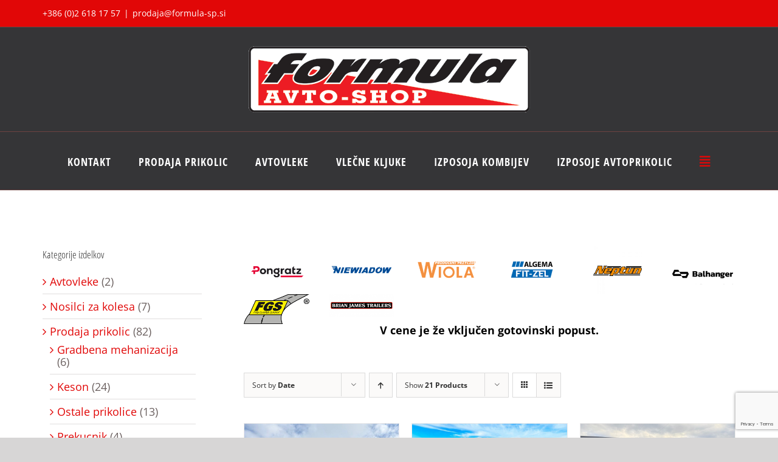

--- FILE ---
content_type: text/html; charset=UTF-8
request_url: http://www.formula-sp.si/prikolice/?product_view=grid&product_orderby=date
body_size: 309765
content:
<!DOCTYPE html>
<html class="avada-html-layout-wide avada-html-header-position-top" lang="sl-SI" prefix="og: http://ogp.me/ns# fb: http://ogp.me/ns/fb#">
<head>
	<meta http-equiv="X-UA-Compatible" content="IE=edge" />
	<meta http-equiv="Content-Type" content="text/html; charset=utf-8"/>
	<meta name="viewport" content="width=device-width, initial-scale=1" />
	<title>Trgovina &#8211; Formula avto-shop</title>
<meta name='robots' content='max-image-preview:large' />
<link rel="alternate" type="application/rss+xml" title="Formula avto-shop &raquo; Vir" href="http://www.formula-sp.si/feed/" />
		
		
		
		
		
		<link rel="alternate" type="application/rss+xml" title="Vir Formula avto-shop &raquo; Izdelki" href="http://www.formula-sp.si/prikolice/feed/" />
<script type="text/javascript">
window._wpemojiSettings = {"baseUrl":"https:\/\/s.w.org\/images\/core\/emoji\/14.0.0\/72x72\/","ext":".png","svgUrl":"https:\/\/s.w.org\/images\/core\/emoji\/14.0.0\/svg\/","svgExt":".svg","source":{"concatemoji":"http:\/\/www.formula-sp.si\/wp-includes\/js\/wp-emoji-release.min.js?ver=6.3.7"}};
/*! This file is auto-generated */
!function(i,n){var o,s,e;function c(e){try{var t={supportTests:e,timestamp:(new Date).valueOf()};sessionStorage.setItem(o,JSON.stringify(t))}catch(e){}}function p(e,t,n){e.clearRect(0,0,e.canvas.width,e.canvas.height),e.fillText(t,0,0);var t=new Uint32Array(e.getImageData(0,0,e.canvas.width,e.canvas.height).data),r=(e.clearRect(0,0,e.canvas.width,e.canvas.height),e.fillText(n,0,0),new Uint32Array(e.getImageData(0,0,e.canvas.width,e.canvas.height).data));return t.every(function(e,t){return e===r[t]})}function u(e,t,n){switch(t){case"flag":return n(e,"\ud83c\udff3\ufe0f\u200d\u26a7\ufe0f","\ud83c\udff3\ufe0f\u200b\u26a7\ufe0f")?!1:!n(e,"\ud83c\uddfa\ud83c\uddf3","\ud83c\uddfa\u200b\ud83c\uddf3")&&!n(e,"\ud83c\udff4\udb40\udc67\udb40\udc62\udb40\udc65\udb40\udc6e\udb40\udc67\udb40\udc7f","\ud83c\udff4\u200b\udb40\udc67\u200b\udb40\udc62\u200b\udb40\udc65\u200b\udb40\udc6e\u200b\udb40\udc67\u200b\udb40\udc7f");case"emoji":return!n(e,"\ud83e\udef1\ud83c\udffb\u200d\ud83e\udef2\ud83c\udfff","\ud83e\udef1\ud83c\udffb\u200b\ud83e\udef2\ud83c\udfff")}return!1}function f(e,t,n){var r="undefined"!=typeof WorkerGlobalScope&&self instanceof WorkerGlobalScope?new OffscreenCanvas(300,150):i.createElement("canvas"),a=r.getContext("2d",{willReadFrequently:!0}),o=(a.textBaseline="top",a.font="600 32px Arial",{});return e.forEach(function(e){o[e]=t(a,e,n)}),o}function t(e){var t=i.createElement("script");t.src=e,t.defer=!0,i.head.appendChild(t)}"undefined"!=typeof Promise&&(o="wpEmojiSettingsSupports",s=["flag","emoji"],n.supports={everything:!0,everythingExceptFlag:!0},e=new Promise(function(e){i.addEventListener("DOMContentLoaded",e,{once:!0})}),new Promise(function(t){var n=function(){try{var e=JSON.parse(sessionStorage.getItem(o));if("object"==typeof e&&"number"==typeof e.timestamp&&(new Date).valueOf()<e.timestamp+604800&&"object"==typeof e.supportTests)return e.supportTests}catch(e){}return null}();if(!n){if("undefined"!=typeof Worker&&"undefined"!=typeof OffscreenCanvas&&"undefined"!=typeof URL&&URL.createObjectURL&&"undefined"!=typeof Blob)try{var e="postMessage("+f.toString()+"("+[JSON.stringify(s),u.toString(),p.toString()].join(",")+"));",r=new Blob([e],{type:"text/javascript"}),a=new Worker(URL.createObjectURL(r),{name:"wpTestEmojiSupports"});return void(a.onmessage=function(e){c(n=e.data),a.terminate(),t(n)})}catch(e){}c(n=f(s,u,p))}t(n)}).then(function(e){for(var t in e)n.supports[t]=e[t],n.supports.everything=n.supports.everything&&n.supports[t],"flag"!==t&&(n.supports.everythingExceptFlag=n.supports.everythingExceptFlag&&n.supports[t]);n.supports.everythingExceptFlag=n.supports.everythingExceptFlag&&!n.supports.flag,n.DOMReady=!1,n.readyCallback=function(){n.DOMReady=!0}}).then(function(){return e}).then(function(){var e;n.supports.everything||(n.readyCallback(),(e=n.source||{}).concatemoji?t(e.concatemoji):e.wpemoji&&e.twemoji&&(t(e.twemoji),t(e.wpemoji)))}))}((window,document),window._wpemojiSettings);
</script>
<style type="text/css">
img.wp-smiley,
img.emoji {
	display: inline !important;
	border: none !important;
	box-shadow: none !important;
	height: 1em !important;
	width: 1em !important;
	margin: 0 0.07em !important;
	vertical-align: -0.1em !important;
	background: none !important;
	padding: 0 !important;
}
</style>
	<link rel='stylesheet' id='layerslider-css' href='http://www.formula-sp.si/wp-content/plugins/LayerSlider/assets/static/layerslider/css/layerslider.css?ver=6.11.2' type='text/css' media='all' />
<style id='classic-theme-styles-inline-css' type='text/css'>
/*! This file is auto-generated */
.wp-block-button__link{color:#fff;background-color:#32373c;border-radius:9999px;box-shadow:none;text-decoration:none;padding:calc(.667em + 2px) calc(1.333em + 2px);font-size:1.125em}.wp-block-file__button{background:#32373c;color:#fff;text-decoration:none}
</style>
<style id='global-styles-inline-css' type='text/css'>
body{--wp--preset--color--black: #000000;--wp--preset--color--cyan-bluish-gray: #abb8c3;--wp--preset--color--white: #ffffff;--wp--preset--color--pale-pink: #f78da7;--wp--preset--color--vivid-red: #cf2e2e;--wp--preset--color--luminous-vivid-orange: #ff6900;--wp--preset--color--luminous-vivid-amber: #fcb900;--wp--preset--color--light-green-cyan: #7bdcb5;--wp--preset--color--vivid-green-cyan: #00d084;--wp--preset--color--pale-cyan-blue: #8ed1fc;--wp--preset--color--vivid-cyan-blue: #0693e3;--wp--preset--color--vivid-purple: #9b51e0;--wp--preset--gradient--vivid-cyan-blue-to-vivid-purple: linear-gradient(135deg,rgba(6,147,227,1) 0%,rgb(155,81,224) 100%);--wp--preset--gradient--light-green-cyan-to-vivid-green-cyan: linear-gradient(135deg,rgb(122,220,180) 0%,rgb(0,208,130) 100%);--wp--preset--gradient--luminous-vivid-amber-to-luminous-vivid-orange: linear-gradient(135deg,rgba(252,185,0,1) 0%,rgba(255,105,0,1) 100%);--wp--preset--gradient--luminous-vivid-orange-to-vivid-red: linear-gradient(135deg,rgba(255,105,0,1) 0%,rgb(207,46,46) 100%);--wp--preset--gradient--very-light-gray-to-cyan-bluish-gray: linear-gradient(135deg,rgb(238,238,238) 0%,rgb(169,184,195) 100%);--wp--preset--gradient--cool-to-warm-spectrum: linear-gradient(135deg,rgb(74,234,220) 0%,rgb(151,120,209) 20%,rgb(207,42,186) 40%,rgb(238,44,130) 60%,rgb(251,105,98) 80%,rgb(254,248,76) 100%);--wp--preset--gradient--blush-light-purple: linear-gradient(135deg,rgb(255,206,236) 0%,rgb(152,150,240) 100%);--wp--preset--gradient--blush-bordeaux: linear-gradient(135deg,rgb(254,205,165) 0%,rgb(254,45,45) 50%,rgb(107,0,62) 100%);--wp--preset--gradient--luminous-dusk: linear-gradient(135deg,rgb(255,203,112) 0%,rgb(199,81,192) 50%,rgb(65,88,208) 100%);--wp--preset--gradient--pale-ocean: linear-gradient(135deg,rgb(255,245,203) 0%,rgb(182,227,212) 50%,rgb(51,167,181) 100%);--wp--preset--gradient--electric-grass: linear-gradient(135deg,rgb(202,248,128) 0%,rgb(113,206,126) 100%);--wp--preset--gradient--midnight: linear-gradient(135deg,rgb(2,3,129) 0%,rgb(40,116,252) 100%);--wp--preset--font-size--small: 13.5px;--wp--preset--font-size--medium: 20px;--wp--preset--font-size--large: 27px;--wp--preset--font-size--x-large: 42px;--wp--preset--font-size--normal: 18px;--wp--preset--font-size--xlarge: 36px;--wp--preset--font-size--huge: 54px;--wp--preset--spacing--20: 0.44rem;--wp--preset--spacing--30: 0.67rem;--wp--preset--spacing--40: 1rem;--wp--preset--spacing--50: 1.5rem;--wp--preset--spacing--60: 2.25rem;--wp--preset--spacing--70: 3.38rem;--wp--preset--spacing--80: 5.06rem;--wp--preset--shadow--natural: 6px 6px 9px rgba(0, 0, 0, 0.2);--wp--preset--shadow--deep: 12px 12px 50px rgba(0, 0, 0, 0.4);--wp--preset--shadow--sharp: 6px 6px 0px rgba(0, 0, 0, 0.2);--wp--preset--shadow--outlined: 6px 6px 0px -3px rgba(255, 255, 255, 1), 6px 6px rgba(0, 0, 0, 1);--wp--preset--shadow--crisp: 6px 6px 0px rgba(0, 0, 0, 1);}:where(.is-layout-flex){gap: 0.5em;}:where(.is-layout-grid){gap: 0.5em;}body .is-layout-flow > .alignleft{float: left;margin-inline-start: 0;margin-inline-end: 2em;}body .is-layout-flow > .alignright{float: right;margin-inline-start: 2em;margin-inline-end: 0;}body .is-layout-flow > .aligncenter{margin-left: auto !important;margin-right: auto !important;}body .is-layout-constrained > .alignleft{float: left;margin-inline-start: 0;margin-inline-end: 2em;}body .is-layout-constrained > .alignright{float: right;margin-inline-start: 2em;margin-inline-end: 0;}body .is-layout-constrained > .aligncenter{margin-left: auto !important;margin-right: auto !important;}body .is-layout-constrained > :where(:not(.alignleft):not(.alignright):not(.alignfull)){max-width: var(--wp--style--global--content-size);margin-left: auto !important;margin-right: auto !important;}body .is-layout-constrained > .alignwide{max-width: var(--wp--style--global--wide-size);}body .is-layout-flex{display: flex;}body .is-layout-flex{flex-wrap: wrap;align-items: center;}body .is-layout-flex > *{margin: 0;}body .is-layout-grid{display: grid;}body .is-layout-grid > *{margin: 0;}:where(.wp-block-columns.is-layout-flex){gap: 2em;}:where(.wp-block-columns.is-layout-grid){gap: 2em;}:where(.wp-block-post-template.is-layout-flex){gap: 1.25em;}:where(.wp-block-post-template.is-layout-grid){gap: 1.25em;}.has-black-color{color: var(--wp--preset--color--black) !important;}.has-cyan-bluish-gray-color{color: var(--wp--preset--color--cyan-bluish-gray) !important;}.has-white-color{color: var(--wp--preset--color--white) !important;}.has-pale-pink-color{color: var(--wp--preset--color--pale-pink) !important;}.has-vivid-red-color{color: var(--wp--preset--color--vivid-red) !important;}.has-luminous-vivid-orange-color{color: var(--wp--preset--color--luminous-vivid-orange) !important;}.has-luminous-vivid-amber-color{color: var(--wp--preset--color--luminous-vivid-amber) !important;}.has-light-green-cyan-color{color: var(--wp--preset--color--light-green-cyan) !important;}.has-vivid-green-cyan-color{color: var(--wp--preset--color--vivid-green-cyan) !important;}.has-pale-cyan-blue-color{color: var(--wp--preset--color--pale-cyan-blue) !important;}.has-vivid-cyan-blue-color{color: var(--wp--preset--color--vivid-cyan-blue) !important;}.has-vivid-purple-color{color: var(--wp--preset--color--vivid-purple) !important;}.has-black-background-color{background-color: var(--wp--preset--color--black) !important;}.has-cyan-bluish-gray-background-color{background-color: var(--wp--preset--color--cyan-bluish-gray) !important;}.has-white-background-color{background-color: var(--wp--preset--color--white) !important;}.has-pale-pink-background-color{background-color: var(--wp--preset--color--pale-pink) !important;}.has-vivid-red-background-color{background-color: var(--wp--preset--color--vivid-red) !important;}.has-luminous-vivid-orange-background-color{background-color: var(--wp--preset--color--luminous-vivid-orange) !important;}.has-luminous-vivid-amber-background-color{background-color: var(--wp--preset--color--luminous-vivid-amber) !important;}.has-light-green-cyan-background-color{background-color: var(--wp--preset--color--light-green-cyan) !important;}.has-vivid-green-cyan-background-color{background-color: var(--wp--preset--color--vivid-green-cyan) !important;}.has-pale-cyan-blue-background-color{background-color: var(--wp--preset--color--pale-cyan-blue) !important;}.has-vivid-cyan-blue-background-color{background-color: var(--wp--preset--color--vivid-cyan-blue) !important;}.has-vivid-purple-background-color{background-color: var(--wp--preset--color--vivid-purple) !important;}.has-black-border-color{border-color: var(--wp--preset--color--black) !important;}.has-cyan-bluish-gray-border-color{border-color: var(--wp--preset--color--cyan-bluish-gray) !important;}.has-white-border-color{border-color: var(--wp--preset--color--white) !important;}.has-pale-pink-border-color{border-color: var(--wp--preset--color--pale-pink) !important;}.has-vivid-red-border-color{border-color: var(--wp--preset--color--vivid-red) !important;}.has-luminous-vivid-orange-border-color{border-color: var(--wp--preset--color--luminous-vivid-orange) !important;}.has-luminous-vivid-amber-border-color{border-color: var(--wp--preset--color--luminous-vivid-amber) !important;}.has-light-green-cyan-border-color{border-color: var(--wp--preset--color--light-green-cyan) !important;}.has-vivid-green-cyan-border-color{border-color: var(--wp--preset--color--vivid-green-cyan) !important;}.has-pale-cyan-blue-border-color{border-color: var(--wp--preset--color--pale-cyan-blue) !important;}.has-vivid-cyan-blue-border-color{border-color: var(--wp--preset--color--vivid-cyan-blue) !important;}.has-vivid-purple-border-color{border-color: var(--wp--preset--color--vivid-purple) !important;}.has-vivid-cyan-blue-to-vivid-purple-gradient-background{background: var(--wp--preset--gradient--vivid-cyan-blue-to-vivid-purple) !important;}.has-light-green-cyan-to-vivid-green-cyan-gradient-background{background: var(--wp--preset--gradient--light-green-cyan-to-vivid-green-cyan) !important;}.has-luminous-vivid-amber-to-luminous-vivid-orange-gradient-background{background: var(--wp--preset--gradient--luminous-vivid-amber-to-luminous-vivid-orange) !important;}.has-luminous-vivid-orange-to-vivid-red-gradient-background{background: var(--wp--preset--gradient--luminous-vivid-orange-to-vivid-red) !important;}.has-very-light-gray-to-cyan-bluish-gray-gradient-background{background: var(--wp--preset--gradient--very-light-gray-to-cyan-bluish-gray) !important;}.has-cool-to-warm-spectrum-gradient-background{background: var(--wp--preset--gradient--cool-to-warm-spectrum) !important;}.has-blush-light-purple-gradient-background{background: var(--wp--preset--gradient--blush-light-purple) !important;}.has-blush-bordeaux-gradient-background{background: var(--wp--preset--gradient--blush-bordeaux) !important;}.has-luminous-dusk-gradient-background{background: var(--wp--preset--gradient--luminous-dusk) !important;}.has-pale-ocean-gradient-background{background: var(--wp--preset--gradient--pale-ocean) !important;}.has-electric-grass-gradient-background{background: var(--wp--preset--gradient--electric-grass) !important;}.has-midnight-gradient-background{background: var(--wp--preset--gradient--midnight) !important;}.has-small-font-size{font-size: var(--wp--preset--font-size--small) !important;}.has-medium-font-size{font-size: var(--wp--preset--font-size--medium) !important;}.has-large-font-size{font-size: var(--wp--preset--font-size--large) !important;}.has-x-large-font-size{font-size: var(--wp--preset--font-size--x-large) !important;}
.wp-block-navigation a:where(:not(.wp-element-button)){color: inherit;}
:where(.wp-block-post-template.is-layout-flex){gap: 1.25em;}:where(.wp-block-post-template.is-layout-grid){gap: 1.25em;}
:where(.wp-block-columns.is-layout-flex){gap: 2em;}:where(.wp-block-columns.is-layout-grid){gap: 2em;}
.wp-block-pullquote{font-size: 1.5em;line-height: 1.6;}
</style>
<link rel='stylesheet' id='rs-plugin-settings-css' href='http://www.formula-sp.si/wp-content/plugins/revslider/public/assets/css/rs6.css?ver=6.2.23' type='text/css' media='all' />
<style id='rs-plugin-settings-inline-css' type='text/css'>
#rs-demo-id {}
</style>
<link rel='stylesheet' id='woof-css' href='http://www.formula-sp.si/wp-content/plugins/woocommerce-products-filter/css/front.css?ver=2.2.9.4' type='text/css' media='all' />
<style id='woof-inline-css' type='text/css'>

.woof_products_top_panel li span, .woof_products_top_panel2 li span{background: url(http://www.formula-sp.si/wp-content/plugins/woocommerce-products-filter/img/delete.png);background-size: 14px 14px;background-repeat: no-repeat;background-position: right;}
.woof_edit_view{
                    display: none;
                }

</style>
<link rel='stylesheet' id='chosen-drop-down-css' href='http://www.formula-sp.si/wp-content/plugins/woocommerce-products-filter/js/chosen/chosen.min.css?ver=2.2.9.4' type='text/css' media='all' />
<link rel='stylesheet' id='icheck-jquery-color-css' href='http://www.formula-sp.si/wp-content/plugins/woocommerce-products-filter/js/icheck/skins/flat/aero.css?ver=2.2.9.4' type='text/css' media='all' />
<style id='woocommerce-inline-inline-css' type='text/css'>
.woocommerce form .form-row .required { visibility: visible; }
</style>
<link rel='stylesheet' id='ywctm-frontend-css' href='http://www.formula-sp.si/wp-content/plugins/yith-woocommerce-catalog-mode/assets/css/frontend.min.css?ver=2.36.0' type='text/css' media='all' />
<style id='ywctm-frontend-inline-css' type='text/css'>
.widget.woocommerce.widget_shopping_cart{display: none !important}
</style>
<!--[if IE]>
<link rel='stylesheet' id='avada-IE-css' href='http://www.formula-sp.si/wp-content/themes/Avada/assets/css/dynamic/ie.min.css?ver=7.3' type='text/css' media='all' />
<style id='avada-IE-inline-css' type='text/css'>
.avada-select-parent .select-arrow{background-color:#f7f7f7}
.select-arrow{background-color:#f7f7f7}
</style>
<![endif]-->
<link rel='stylesheet' id='fusion-dynamic-css-css' href='http://www.formula-sp.si/wp-content/uploads/fusion-styles/43824242967cbc2f11e10ee3bdd14723.min.css?ver=3.3' type='text/css' media='all' />
<script type="text/template" id="tmpl-variation-template">
	<div class="woocommerce-variation-description">{{{ data.variation.variation_description }}}</div>
	<div class="woocommerce-variation-price">{{{ data.variation.price_html }}}</div>
	<div class="woocommerce-variation-availability">{{{ data.variation.availability_html }}}</div>
</script>
<script type="text/template" id="tmpl-unavailable-variation-template">
	<p>Ta izdelek ni na voljo. Izberite drugo kombinacijo.</p>
</script>
<script type='text/javascript' src='http://www.formula-sp.si/wp-includes/js/jquery/jquery.min.js?ver=3.7.0' id='jquery-core-js'></script>
<script type='text/javascript' src='http://www.formula-sp.si/wp-includes/js/jquery/jquery-migrate.min.js?ver=3.4.1' id='jquery-migrate-js'></script>
<script type='text/javascript' id='layerslider-utils-js-extra'>
/* <![CDATA[ */
var LS_Meta = {"v":"6.11.2","fixGSAP":"1"};
/* ]]> */
</script>
<script type='text/javascript' src='http://www.formula-sp.si/wp-content/plugins/LayerSlider/assets/static/layerslider/js/layerslider.utils.js?ver=6.11.2' id='layerslider-utils-js'></script>
<script type='text/javascript' src='http://www.formula-sp.si/wp-content/plugins/LayerSlider/assets/static/layerslider/js/layerslider.kreaturamedia.jquery.js?ver=6.11.2' id='layerslider-js'></script>
<script type='text/javascript' src='http://www.formula-sp.si/wp-content/plugins/LayerSlider/assets/static/layerslider/js/layerslider.transitions.js?ver=6.11.2' id='layerslider-transitions-js'></script>
<script type='text/javascript' src='http://www.formula-sp.si/wp-content/plugins/revslider/public/assets/js/rbtools.min.js?ver=6.2.23' id='tp-tools-js'></script>
<script type='text/javascript' src='http://www.formula-sp.si/wp-content/plugins/revslider/public/assets/js/rs6.min.js?ver=6.2.23' id='revmin-js'></script>
<script type='text/javascript' src='http://www.formula-sp.si/wp-content/plugins/woocommerce/assets/js/jquery-blockui/jquery.blockUI.min.js?ver=2.7.0-wc.8.7.2' id='jquery-blockui-js' defer data-wp-strategy='defer'></script>
<script type='text/javascript' src='http://www.formula-sp.si/wp-content/plugins/woocommerce/assets/js/js-cookie/js.cookie.min.js?ver=2.1.4-wc.8.7.2' id='js-cookie-js' defer data-wp-strategy='defer'></script>
<script type='text/javascript' id='woocommerce-js-extra'>
/* <![CDATA[ */
var woocommerce_params = {"ajax_url":"\/wp-admin\/admin-ajax.php","wc_ajax_url":"\/?wc-ajax=%%endpoint%%"};
/* ]]> */
</script>
<script type='text/javascript' src='http://www.formula-sp.si/wp-content/plugins/woocommerce/assets/js/frontend/woocommerce.min.js?ver=8.7.2' id='woocommerce-js' defer data-wp-strategy='defer'></script>
<script type='text/javascript' src='http://www.formula-sp.si/wp-includes/js/underscore.min.js?ver=1.13.4' id='underscore-js'></script>
<script type='text/javascript' id='wp-util-js-extra'>
/* <![CDATA[ */
var _wpUtilSettings = {"ajax":{"url":"\/wp-admin\/admin-ajax.php"}};
/* ]]> */
</script>
<script type='text/javascript' src='http://www.formula-sp.si/wp-includes/js/wp-util.min.js?ver=6.3.7' id='wp-util-js'></script>
<script type='text/javascript' id='wc-add-to-cart-variation-js-extra'>
/* <![CDATA[ */
var wc_add_to_cart_variation_params = {"wc_ajax_url":"\/?wc-ajax=%%endpoint%%","i18n_no_matching_variations_text":"Noben izdelek ne ustreza va\u0161i izbiri. Izberite druga\u010dno kombinacijo.","i18n_make_a_selection_text":"Izberite nekaj mo\u017enosti izdelka, preden ga dodate v ko\u0161arico.","i18n_unavailable_text":"Ta izdelek ni na voljo. Izberite drugo kombinacijo."};
/* ]]> */
</script>
<script type='text/javascript' src='http://www.formula-sp.si/wp-content/plugins/woocommerce/assets/js/frontend/add-to-cart-variation.min.js?ver=8.7.2' id='wc-add-to-cart-variation-js' defer data-wp-strategy='defer'></script>
<meta name="generator" content="Powered by LayerSlider 6.11.2 - Multi-Purpose, Responsive, Parallax, Mobile-Friendly Slider Plugin for WordPress." />
<!-- LayerSlider updates and docs at: https://layerslider.kreaturamedia.com -->
<link rel="https://api.w.org/" href="http://www.formula-sp.si/wp-json/" /><link rel="EditURI" type="application/rsd+xml" title="RSD" href="http://www.formula-sp.si/xmlrpc.php?rsd" />
<meta name="generator" content="WordPress 6.3.7" />
<meta name="generator" content="WooCommerce 8.7.2" />
		<script>
			document.documentElement.className = document.documentElement.className.replace('no-js', 'js');
		</script>
				<style>
			.no-js img.lazyload {
				display: none;
			}

			figure.wp-block-image img.lazyloading {
				min-width: 150px;
			}

						.lazyload, .lazyloading {
				opacity: 0;
			}

			.lazyloaded {
				opacity: 1;
				transition: opacity 400ms;
				transition-delay: 0ms;
			}

					</style>
		<style type="text/css" id="css-fb-visibility">@media screen and (max-width: 640px){body:not(.fusion-builder-ui-wireframe) .fusion-no-small-visibility{display:none !important;}body:not(.fusion-builder-ui-wireframe) .sm-text-align-center{text-align:center !important;}body:not(.fusion-builder-ui-wireframe) .sm-text-align-left{text-align:left !important;}body:not(.fusion-builder-ui-wireframe) .sm-text-align-right{text-align:right !important;}body:not(.fusion-builder-ui-wireframe) .sm-mx-auto{margin-left:auto !important;margin-right:auto !important;}body:not(.fusion-builder-ui-wireframe) .sm-ml-auto{margin-left:auto !important;}body:not(.fusion-builder-ui-wireframe) .sm-mr-auto{margin-right:auto !important;}body:not(.fusion-builder-ui-wireframe) .fusion-absolute-position-small{position:absolute;top:auto;width:100%;}}@media screen and (min-width: 641px) and (max-width: 1024px){body:not(.fusion-builder-ui-wireframe) .fusion-no-medium-visibility{display:none !important;}body:not(.fusion-builder-ui-wireframe) .md-text-align-center{text-align:center !important;}body:not(.fusion-builder-ui-wireframe) .md-text-align-left{text-align:left !important;}body:not(.fusion-builder-ui-wireframe) .md-text-align-right{text-align:right !important;}body:not(.fusion-builder-ui-wireframe) .md-mx-auto{margin-left:auto !important;margin-right:auto !important;}body:not(.fusion-builder-ui-wireframe) .md-ml-auto{margin-left:auto !important;}body:not(.fusion-builder-ui-wireframe) .md-mr-auto{margin-right:auto !important;}body:not(.fusion-builder-ui-wireframe) .fusion-absolute-position-medium{position:absolute;top:auto;width:100%;}}@media screen and (min-width: 1025px){body:not(.fusion-builder-ui-wireframe) .fusion-no-large-visibility{display:none !important;}body:not(.fusion-builder-ui-wireframe) .lg-text-align-center{text-align:center !important;}body:not(.fusion-builder-ui-wireframe) .lg-text-align-left{text-align:left !important;}body:not(.fusion-builder-ui-wireframe) .lg-text-align-right{text-align:right !important;}body:not(.fusion-builder-ui-wireframe) .lg-mx-auto{margin-left:auto !important;margin-right:auto !important;}body:not(.fusion-builder-ui-wireframe) .lg-ml-auto{margin-left:auto !important;}body:not(.fusion-builder-ui-wireframe) .lg-mr-auto{margin-right:auto !important;}body:not(.fusion-builder-ui-wireframe) .fusion-absolute-position-large{position:absolute;top:auto;width:100%;}}</style>	<noscript><style>.woocommerce-product-gallery{ opacity: 1 !important; }</style></noscript>
	<meta name="generator" content="Powered by Slider Revolution 6.2.23 - responsive, Mobile-Friendly Slider Plugin for WordPress with comfortable drag and drop interface." />
<script type="text/javascript">function setREVStartSize(e){
			//window.requestAnimationFrame(function() {				 
				window.RSIW = window.RSIW===undefined ? window.innerWidth : window.RSIW;	
				window.RSIH = window.RSIH===undefined ? window.innerHeight : window.RSIH;	
				try {								
					var pw = document.getElementById(e.c).parentNode.offsetWidth,
						newh;
					pw = pw===0 || isNaN(pw) ? window.RSIW : pw;
					e.tabw = e.tabw===undefined ? 0 : parseInt(e.tabw);
					e.thumbw = e.thumbw===undefined ? 0 : parseInt(e.thumbw);
					e.tabh = e.tabh===undefined ? 0 : parseInt(e.tabh);
					e.thumbh = e.thumbh===undefined ? 0 : parseInt(e.thumbh);
					e.tabhide = e.tabhide===undefined ? 0 : parseInt(e.tabhide);
					e.thumbhide = e.thumbhide===undefined ? 0 : parseInt(e.thumbhide);
					e.mh = e.mh===undefined || e.mh=="" || e.mh==="auto" ? 0 : parseInt(e.mh,0);		
					if(e.layout==="fullscreen" || e.l==="fullscreen") 						
						newh = Math.max(e.mh,window.RSIH);					
					else{					
						e.gw = Array.isArray(e.gw) ? e.gw : [e.gw];
						for (var i in e.rl) if (e.gw[i]===undefined || e.gw[i]===0) e.gw[i] = e.gw[i-1];					
						e.gh = e.el===undefined || e.el==="" || (Array.isArray(e.el) && e.el.length==0)? e.gh : e.el;
						e.gh = Array.isArray(e.gh) ? e.gh : [e.gh];
						for (var i in e.rl) if (e.gh[i]===undefined || e.gh[i]===0) e.gh[i] = e.gh[i-1];
											
						var nl = new Array(e.rl.length),
							ix = 0,						
							sl;					
						e.tabw = e.tabhide>=pw ? 0 : e.tabw;
						e.thumbw = e.thumbhide>=pw ? 0 : e.thumbw;
						e.tabh = e.tabhide>=pw ? 0 : e.tabh;
						e.thumbh = e.thumbhide>=pw ? 0 : e.thumbh;					
						for (var i in e.rl) nl[i] = e.rl[i]<window.RSIW ? 0 : e.rl[i];
						sl = nl[0];									
						for (var i in nl) if (sl>nl[i] && nl[i]>0) { sl = nl[i]; ix=i;}															
						var m = pw>(e.gw[ix]+e.tabw+e.thumbw) ? 1 : (pw-(e.tabw+e.thumbw)) / (e.gw[ix]);					
						newh =  (e.gh[ix] * m) + (e.tabh + e.thumbh);
					}				
					if(window.rs_init_css===undefined) window.rs_init_css = document.head.appendChild(document.createElement("style"));					
					document.getElementById(e.c).height = newh+"px";
					window.rs_init_css.innerHTML += "#"+e.c+"_wrapper { height: "+newh+"px }";				
				} catch(e){
					console.log("Failure at Presize of Slider:" + e)
				}					   
			//});
		  };</script>
		<script type="text/javascript">
			var doc = document.documentElement;
			doc.setAttribute( 'data-useragent', navigator.userAgent );
		</script>
		
	<meta name="format-detection" content="telephone=no"></head>

<body class="archive post-type-archive post-type-archive-product theme-Avada woocommerce-shop woocommerce woocommerce-page woocommerce-no-js fusion-image-hovers fusion-pagination-sizing fusion-button_size-large fusion-button_type-flat fusion-button_span-no avada-image-rollover-circle-yes avada-image-rollover-no fusion-has-button-gradient fusion-body ltr fusion-sticky-header no-tablet-sticky-header no-mobile-sticky-header no-mobile-slidingbar no-mobile-totop avada-has-rev-slider-styles fusion-disable-outline fusion-sub-menu-fade mobile-logo-pos-center layout-wide-mode avada-has-boxed-modal-shadow-none layout-scroll-offset-full avada-has-zero-margin-offset-top has-sidebar fusion-top-header menu-text-align-center fusion-woo-product-design-clean fusion-woo-shop-page-columns-3 fusion-woo-related-columns-4 fusion-woo-archive-page-columns-3 fusion-woocommerce-equal-heights avada-has-woo-gallery-disabled woo-sale-badge-circle woo-outofstock-badge-top_bar mobile-menu-design-modern fusion-show-pagination-text fusion-header-layout-v5 avada-responsive avada-footer-fx-none avada-menu-highlight-style-bar fusion-search-form-classic fusion-main-menu-search-overlay fusion-avatar-square avada-sticky-shrinkage avada-dropdown-styles avada-blog-layout-medium avada-blog-archive-layout-medium avada-header-shadow-no avada-menu-icon-position-left avada-has-megamenu-shadow avada-has-mainmenu-dropdown-divider avada-has-breadcrumb-mobile-hidden avada-has-pagetitlebar-retina-bg-image avada-has-titlebar-hide avada-has-footer-widget-bg-image avada-has-pagination-padding avada-flyout-menu-direction-fade avada-ec-views-v1" >
		<a class="skip-link screen-reader-text" href="#content">Skip to content</a>

	<div id="boxed-wrapper">
		<div class="fusion-sides-frame"></div>
		<div id="wrapper" class="fusion-wrapper">
			<div id="home" style="position:relative;top:-1px;"></div>
			
				
			<header class="fusion-header-wrapper">
				<div class="fusion-header-v5 fusion-logo-alignment fusion-logo-center fusion-sticky-menu- fusion-sticky-logo- fusion-mobile-logo- fusion-sticky-menu-only fusion-header-menu-align-center fusion-mobile-menu-design-modern">
					
<div class="fusion-secondary-header">
	<div class="fusion-row">
					<div class="fusion-alignleft">
				<div class="fusion-contact-info"><span class="fusion-contact-info-phone-number">+386 (0)2 618 17 57</span><span class="fusion-header-separator">|</span><span class="fusion-contact-info-email-address"><a href="mailto:p&#114;&#111;da&#106;a&#64;fo&#114;mul&#97;-s&#112;.s&#105;">p&#114;&#111;da&#106;a&#64;fo&#114;mul&#97;-s&#112;.s&#105;</a></span></div>			</div>
							<div class="fusion-alignright">
				<nav class="fusion-secondary-menu" role="navigation" aria-label="Secondary Menu"></nav>			</div>
			</div>
</div>
<div class="fusion-header-sticky-height"></div>
<div class="fusion-sticky-header-wrapper"> <!-- start fusion sticky header wrapper -->
	<div class="fusion-header">
		<div class="fusion-row">
							<div class="fusion-logo" data-margin-top="31px" data-margin-bottom="31px" data-margin-left="0px" data-margin-right="0px">
			<a class="fusion-logo-link"  href="http://www.formula-sp.si/" >

						<!-- standard logo -->
			<img data-src="http://www.formula-sp.si/wp-content/uploads/2020/01/FORMULA_LOGO_.png" data-srcset="http://www.formula-sp.si/wp-content/uploads/2020/01/FORMULA_LOGO_.png 1x" width="463" height="109" alt="Formula avto-shop Logo" data-retina_logo_url="" class="fusion-standard-logo lazyload" src="[data-uri]" style="--smush-placeholder-width: 463px; --smush-placeholder-aspect-ratio: 463/109;" /><noscript><img src="http://www.formula-sp.si/wp-content/uploads/2020/01/FORMULA_LOGO_.png" srcset="http://www.formula-sp.si/wp-content/uploads/2020/01/FORMULA_LOGO_.png 1x" width="463" height="109" alt="Formula avto-shop Logo" data-retina_logo_url="" class="fusion-standard-logo" /></noscript>

			
					</a>
		</div>
								<div class="fusion-mobile-menu-icons">
							<a href="#" class="fusion-icon fusion-icon-bars" aria-label="Toggle mobile menu" aria-expanded="false"></a>
		
		
		
			</div>
			
					</div>
	</div>
	<div class="fusion-secondary-main-menu">
		<div class="fusion-row">
			<nav class="fusion-main-menu" aria-label="Main Menu"><div class="fusion-overlay-search">		<form role="search" class="searchform fusion-search-form  fusion-search-form-classic" method="get" action="http://www.formula-sp.si/">
			<div class="fusion-search-form-content">

				
				<div class="fusion-search-field search-field">
					<label><span class="screen-reader-text">Search for:</span>
													<input type="search" value="" name="s" class="s" placeholder="Search..." required aria-required="true" aria-label="Search..."/>
											</label>
				</div>
				<div class="fusion-search-button search-button">
					<input type="submit" class="fusion-search-submit searchsubmit" aria-label="Search" value="&#xf002;" />
									</div>

				
			</div>


			
		</form>
		<div class="fusion-search-spacer"></div><a href="#" role="button" aria-label="Close Search" class="fusion-close-search"></a></div><ul id="menu-driving-main-menu" class="fusion-menu"><li  id="menu-item-904"  class="menu-item menu-item-type-post_type menu-item-object-page menu-item-904"  data-item-id="904"><a  href="http://www.formula-sp.si/kontakt/" class="fusion-bar-highlight"><span class="menu-text">KONTAKT</span></a></li><li  id="menu-item-2430"  class="menu-item menu-item-type-custom menu-item-object-custom menu-item-has-children menu-item-2430 fusion-megamenu-menu "  data-item-id="2430"><a  href="http://www.formula-sp.si/prikolice/" class="fusion-bar-highlight"><span class="menu-text">PRODAJA PRIKOLIC</span></a><div class="fusion-megamenu-wrapper fusion-columns-4 columns-per-row-4 columns-10 col-span-8"><div class="row"><div class="fusion-megamenu-holder" style="width:733.3304px;" data-width="733.3304px"><ul class="fusion-megamenu fusion-megamenu-border"><li  id="menu-item-2584"  class="menu-item menu-item-type-custom menu-item-object-custom menu-item-2584 fusion-megamenu-submenu fusion-megamenu-submenu-notitle fusion-megamenu-columns-4 col-lg-3 col-md-3 col-sm-3"  style="width:25%;"><a href="http://www.formula-sp.si/kategorija-izdelka/keson/" class="fusion-megamenu-title-disabled"><span class="fusion-megamenu-icon"><i class="glyphicon fa-angle-double-right fas" aria-hidden="true"></i></span>DO 750 KG</a><div class="fusion-megamenu-widgets-container second-level-widget"><div id="custom_html-9" class="widget_text widget widget_custom_html"><div class="textwidget custom-html-widget"><br /><br /></div></div><style type="text/css" data-id="media_image-17">@media (max-width: 1051px){#media_image-17{text-align:center !important;}}</style><div id="media_image-17" class="fusion-widget-mobile-align-center fusion-widget-align-center widget widget_media_image" style="text-align: center;"><a href="http://www.formula-sp.si/kategorija-izdelka/keson/"><img width="1326" height="438" src="http://www.formula-sp.si/wp-content/uploads/2019/05/NIZKI-KESON-PP.png" class="image wp-image-2550  attachment-full size-full" alt="" decoding="async" style="max-width: 100%; height: auto;" fetchpriority="high" srcset="http://www.formula-sp.si/wp-content/uploads/2019/05/NIZKI-KESON-PP-200x66.png 200w, http://www.formula-sp.si/wp-content/uploads/2019/05/NIZKI-KESON-PP-400x132.png 400w, http://www.formula-sp.si/wp-content/uploads/2019/05/NIZKI-KESON-PP-500x165.png 500w, http://www.formula-sp.si/wp-content/uploads/2019/05/NIZKI-KESON-PP-600x198.png 600w, http://www.formula-sp.si/wp-content/uploads/2019/05/NIZKI-KESON-PP-700x231.png 700w, http://www.formula-sp.si/wp-content/uploads/2019/05/NIZKI-KESON-PP-768x254.png 768w, http://www.formula-sp.si/wp-content/uploads/2019/05/NIZKI-KESON-PP-800x264.png 800w, http://www.formula-sp.si/wp-content/uploads/2019/05/NIZKI-KESON-PP-1024x338.png 1024w, http://www.formula-sp.si/wp-content/uploads/2019/05/NIZKI-KESON-PP-1200x396.png 1200w, http://www.formula-sp.si/wp-content/uploads/2019/05/NIZKI-KESON-PP.png 1326w" sizes="(max-width: 1326px) 100vw, 1326px" loading="eager" /></a></div></div></li><li  id="menu-item-2585"  class="menu-item menu-item-type-custom menu-item-object-custom menu-item-2585 fusion-megamenu-submenu fusion-megamenu-submenu-notitle fusion-megamenu-columns-4 col-lg-3 col-md-3 col-sm-3"  style="width:25%;"><a href="http://www.formula-sp.si/kategorija-izdelka/tandemska-prikolica/" class="fusion-megamenu-title-disabled"><span class="fusion-megamenu-icon"><i class="glyphicon fa-angle-double-right fas" aria-hidden="true"></i></span>NAD 750 KG</a><div class="fusion-megamenu-widgets-container second-level-widget"><style type="text/css" data-id="media_image-18">@media (max-width: 1051px){#media_image-18{text-align:center !important;}}</style><div id="media_image-18" class="fusion-widget-mobile-align-center fusion-widget-align-center widget widget_media_image" style="text-align: center;"><a href="http://www.formula-sp.si/kategorija-izdelka/tandemska-prikolica/"><img width="600" height="400" data-src="http://www.formula-sp.si/wp-content/uploads/2019/05/VISOKI-KESON-P-600x400.png" class="image wp-image-2543  attachment-medium size-medium lazyload" alt="" decoding="async" style="--smush-placeholder-width: 600px; --smush-placeholder-aspect-ratio: 600/400;max-width: 100%; height: auto;" data-srcset="http://www.formula-sp.si/wp-content/uploads/2019/05/VISOKI-KESON-P-200x133.png 200w, http://www.formula-sp.si/wp-content/uploads/2019/05/VISOKI-KESON-P-400x267.png 400w, http://www.formula-sp.si/wp-content/uploads/2019/05/VISOKI-KESON-P-500x333.png 500w, http://www.formula-sp.si/wp-content/uploads/2019/05/VISOKI-KESON-P-600x400.png 600w, http://www.formula-sp.si/wp-content/uploads/2019/05/VISOKI-KESON-P-700x467.png 700w, http://www.formula-sp.si/wp-content/uploads/2019/05/VISOKI-KESON-P-768x512.png 768w, http://www.formula-sp.si/wp-content/uploads/2019/05/VISOKI-KESON-P-800x533.png 800w, http://www.formula-sp.si/wp-content/uploads/2019/05/VISOKI-KESON-P-1024x683.png 1024w, http://www.formula-sp.si/wp-content/uploads/2019/05/VISOKI-KESON-P-1200x800.png 1200w, http://www.formula-sp.si/wp-content/uploads/2019/05/VISOKI-KESON-P.png 1440w" data-sizes="(max-width: 600px) 100vw, 600px" loading="eager" src="[data-uri]" /><noscript><img width="600" height="400" data-src="http://www.formula-sp.si/wp-content/uploads/2019/05/VISOKI-KESON-P-600x400.png" class="image wp-image-2543  attachment-medium size-medium lazyload" alt="" decoding="async" style="--smush-placeholder-width: 600px; --smush-placeholder-aspect-ratio: 600/400;max-width: 100%; height: auto;" data-srcset="http://www.formula-sp.si/wp-content/uploads/2019/05/VISOKI-KESON-P-200x133.png 200w, http://www.formula-sp.si/wp-content/uploads/2019/05/VISOKI-KESON-P-400x267.png 400w, http://www.formula-sp.si/wp-content/uploads/2019/05/VISOKI-KESON-P-500x333.png 500w, http://www.formula-sp.si/wp-content/uploads/2019/05/VISOKI-KESON-P-600x400.png 600w, http://www.formula-sp.si/wp-content/uploads/2019/05/VISOKI-KESON-P-700x467.png 700w, http://www.formula-sp.si/wp-content/uploads/2019/05/VISOKI-KESON-P-768x512.png 768w, http://www.formula-sp.si/wp-content/uploads/2019/05/VISOKI-KESON-P-800x533.png 800w, http://www.formula-sp.si/wp-content/uploads/2019/05/VISOKI-KESON-P-1024x683.png 1024w, http://www.formula-sp.si/wp-content/uploads/2019/05/VISOKI-KESON-P-1200x800.png 1200w, http://www.formula-sp.si/wp-content/uploads/2019/05/VISOKI-KESON-P.png 1440w" data-sizes="(max-width: 600px) 100vw, 600px" loading="eager" src="[data-uri]" /><noscript><img width="600" height="400" src="http://www.formula-sp.si/wp-content/uploads/2019/05/VISOKI-KESON-P-600x400.png" class="image wp-image-2543  attachment-medium size-medium" alt="" decoding="async" style="max-width: 100%; height: auto;" srcset="http://www.formula-sp.si/wp-content/uploads/2019/05/VISOKI-KESON-P-200x133.png 200w, http://www.formula-sp.si/wp-content/uploads/2019/05/VISOKI-KESON-P-400x267.png 400w, http://www.formula-sp.si/wp-content/uploads/2019/05/VISOKI-KESON-P-500x333.png 500w, http://www.formula-sp.si/wp-content/uploads/2019/05/VISOKI-KESON-P-600x400.png 600w, http://www.formula-sp.si/wp-content/uploads/2019/05/VISOKI-KESON-P-700x467.png 700w, http://www.formula-sp.si/wp-content/uploads/2019/05/VISOKI-KESON-P-768x512.png 768w, http://www.formula-sp.si/wp-content/uploads/2019/05/VISOKI-KESON-P-800x533.png 800w, http://www.formula-sp.si/wp-content/uploads/2019/05/VISOKI-KESON-P-1024x683.png 1024w, http://www.formula-sp.si/wp-content/uploads/2019/05/VISOKI-KESON-P-1200x800.png 1200w, http://www.formula-sp.si/wp-content/uploads/2019/05/VISOKI-KESON-P.png 1440w" sizes="(max-width: 600px) 100vw, 600px" loading="eager" /></noscript></noscript></a></div></div></li><li  id="menu-item-2586"  class="menu-item menu-item-type-custom menu-item-object-custom menu-item-2586 fusion-megamenu-submenu fusion-megamenu-submenu-notitle fusion-megamenu-columns-4 col-lg-3 col-md-3 col-sm-3"  style="width:25%;"><a href="http://www.formula-sp.si/kategorija-izdelka/prekucnik/" class="fusion-megamenu-title-disabled"><span class="fusion-megamenu-icon"><i class="glyphicon fa-angle-double-right fas" aria-hidden="true"></i></span>PREKUCNE PRIKOLICE</a><div class="fusion-megamenu-widgets-container second-level-widget"><style type="text/css" data-id="media_image-16">@media (max-width: 1051px){#media_image-16{text-align:center !important;}}</style><div id="media_image-16" class="fusion-widget-mobile-align-center fusion-widget-align-center widget widget_media_image" style="text-align: center;"><a href="http://www.formula-sp.si/kategorija-izdelka/prekucnik/"><img width="600" height="400" data-src="http://www.formula-sp.si/wp-content/uploads/2019/05/PREKUCNA-PRIKOLICA-P-600x400.png" class="image wp-image-2542  attachment-medium size-medium lazyload" alt="" decoding="async" style="--smush-placeholder-width: 600px; --smush-placeholder-aspect-ratio: 600/400;max-width: 100%; height: auto;" data-srcset="http://www.formula-sp.si/wp-content/uploads/2019/05/PREKUCNA-PRIKOLICA-P-200x133.png 200w, http://www.formula-sp.si/wp-content/uploads/2019/05/PREKUCNA-PRIKOLICA-P-400x267.png 400w, http://www.formula-sp.si/wp-content/uploads/2019/05/PREKUCNA-PRIKOLICA-P-500x333.png 500w, http://www.formula-sp.si/wp-content/uploads/2019/05/PREKUCNA-PRIKOLICA-P-600x400.png 600w, http://www.formula-sp.si/wp-content/uploads/2019/05/PREKUCNA-PRIKOLICA-P-700x467.png 700w, http://www.formula-sp.si/wp-content/uploads/2019/05/PREKUCNA-PRIKOLICA-P-768x512.png 768w, http://www.formula-sp.si/wp-content/uploads/2019/05/PREKUCNA-PRIKOLICA-P-800x533.png 800w, http://www.formula-sp.si/wp-content/uploads/2019/05/PREKUCNA-PRIKOLICA-P-1024x683.png 1024w, http://www.formula-sp.si/wp-content/uploads/2019/05/PREKUCNA-PRIKOLICA-P-1200x800.png 1200w, http://www.formula-sp.si/wp-content/uploads/2019/05/PREKUCNA-PRIKOLICA-P.png 1440w" data-sizes="(max-width: 600px) 100vw, 600px" loading="eager" src="[data-uri]" /><noscript><img width="600" height="400" data-src="http://www.formula-sp.si/wp-content/uploads/2019/05/PREKUCNA-PRIKOLICA-P-600x400.png" class="image wp-image-2542  attachment-medium size-medium lazyload" alt="" decoding="async" style="--smush-placeholder-width: 600px; --smush-placeholder-aspect-ratio: 600/400;max-width: 100%; height: auto;" data-srcset="http://www.formula-sp.si/wp-content/uploads/2019/05/PREKUCNA-PRIKOLICA-P-200x133.png 200w, http://www.formula-sp.si/wp-content/uploads/2019/05/PREKUCNA-PRIKOLICA-P-400x267.png 400w, http://www.formula-sp.si/wp-content/uploads/2019/05/PREKUCNA-PRIKOLICA-P-500x333.png 500w, http://www.formula-sp.si/wp-content/uploads/2019/05/PREKUCNA-PRIKOLICA-P-600x400.png 600w, http://www.formula-sp.si/wp-content/uploads/2019/05/PREKUCNA-PRIKOLICA-P-700x467.png 700w, http://www.formula-sp.si/wp-content/uploads/2019/05/PREKUCNA-PRIKOLICA-P-768x512.png 768w, http://www.formula-sp.si/wp-content/uploads/2019/05/PREKUCNA-PRIKOLICA-P-800x533.png 800w, http://www.formula-sp.si/wp-content/uploads/2019/05/PREKUCNA-PRIKOLICA-P-1024x683.png 1024w, http://www.formula-sp.si/wp-content/uploads/2019/05/PREKUCNA-PRIKOLICA-P-1200x800.png 1200w, http://www.formula-sp.si/wp-content/uploads/2019/05/PREKUCNA-PRIKOLICA-P.png 1440w" data-sizes="(max-width: 600px) 100vw, 600px" loading="eager" src="[data-uri]" /><noscript><img width="600" height="400" src="http://www.formula-sp.si/wp-content/uploads/2019/05/PREKUCNA-PRIKOLICA-P-600x400.png" class="image wp-image-2542  attachment-medium size-medium" alt="" decoding="async" style="max-width: 100%; height: auto;" srcset="http://www.formula-sp.si/wp-content/uploads/2019/05/PREKUCNA-PRIKOLICA-P-200x133.png 200w, http://www.formula-sp.si/wp-content/uploads/2019/05/PREKUCNA-PRIKOLICA-P-400x267.png 400w, http://www.formula-sp.si/wp-content/uploads/2019/05/PREKUCNA-PRIKOLICA-P-500x333.png 500w, http://www.formula-sp.si/wp-content/uploads/2019/05/PREKUCNA-PRIKOLICA-P-600x400.png 600w, http://www.formula-sp.si/wp-content/uploads/2019/05/PREKUCNA-PRIKOLICA-P-700x467.png 700w, http://www.formula-sp.si/wp-content/uploads/2019/05/PREKUCNA-PRIKOLICA-P-768x512.png 768w, http://www.formula-sp.si/wp-content/uploads/2019/05/PREKUCNA-PRIKOLICA-P-800x533.png 800w, http://www.formula-sp.si/wp-content/uploads/2019/05/PREKUCNA-PRIKOLICA-P-1024x683.png 1024w, http://www.formula-sp.si/wp-content/uploads/2019/05/PREKUCNA-PRIKOLICA-P-1200x800.png 1200w, http://www.formula-sp.si/wp-content/uploads/2019/05/PREKUCNA-PRIKOLICA-P.png 1440w" sizes="(max-width: 600px) 100vw, 600px" loading="eager" /></noscript></noscript></a></div></div></li><li  id="menu-item-2470"  class="menu-item menu-item-type-custom menu-item-object-custom menu-item-2470 fusion-megamenu-submenu fusion-megamenu-submenu-notitle fusion-megamenu-columns-4 col-lg-3 col-md-3 col-sm-3"  style="width:25%;"><a href="http://www.formula-sp.si/kategorija-izdelka/prevoz-motorjev/" class="fusion-megamenu-title-disabled"><span class="fusion-megamenu-icon"><i class="glyphicon fa-angle-double-right fas" aria-hidden="true"></i></span>ZA PREVOZ MOT. KOLES</a><div class="fusion-megamenu-widgets-container second-level-widget"><style type="text/css" data-id="media_image-15">@media (max-width: 1051px){#media_image-15{text-align:center !important;}}</style><div id="media_image-15" class="fusion-widget-mobile-align-center fusion-widget-align-center widget widget_media_image" style="text-align: center;"><a href="http://www.formula-sp.si/kategorija-izdelka/prevoz-motorjev/"><img width="600" height="400" data-src="http://www.formula-sp.si/wp-content/uploads/2019/05/ZA-PREVAŽANJE-MOTORNIH-KOLES-P-600x400.png" class="image wp-image-2544  attachment-medium size-medium lazyload" alt="" decoding="async" style="--smush-placeholder-width: 600px; --smush-placeholder-aspect-ratio: 600/400;max-width: 100%; height: auto;" data-srcset="http://www.formula-sp.si/wp-content/uploads/2019/05/ZA-PREVAŽANJE-MOTORNIH-KOLES-P-200x133.png 200w, http://www.formula-sp.si/wp-content/uploads/2019/05/ZA-PREVAŽANJE-MOTORNIH-KOLES-P-400x267.png 400w, http://www.formula-sp.si/wp-content/uploads/2019/05/ZA-PREVAŽANJE-MOTORNIH-KOLES-P-500x333.png 500w, http://www.formula-sp.si/wp-content/uploads/2019/05/ZA-PREVAŽANJE-MOTORNIH-KOLES-P-600x400.png 600w, http://www.formula-sp.si/wp-content/uploads/2019/05/ZA-PREVAŽANJE-MOTORNIH-KOLES-P-700x467.png 700w, http://www.formula-sp.si/wp-content/uploads/2019/05/ZA-PREVAŽANJE-MOTORNIH-KOLES-P-768x512.png 768w, http://www.formula-sp.si/wp-content/uploads/2019/05/ZA-PREVAŽANJE-MOTORNIH-KOLES-P-800x533.png 800w, http://www.formula-sp.si/wp-content/uploads/2019/05/ZA-PREVAŽANJE-MOTORNIH-KOLES-P-1024x683.png 1024w, http://www.formula-sp.si/wp-content/uploads/2019/05/ZA-PREVAŽANJE-MOTORNIH-KOLES-P-1200x800.png 1200w, http://www.formula-sp.si/wp-content/uploads/2019/05/ZA-PREVAŽANJE-MOTORNIH-KOLES-P.png 1440w" data-sizes="(max-width: 600px) 100vw, 600px" loading="eager" src="[data-uri]" /><noscript><img width="600" height="400" data-src="http://www.formula-sp.si/wp-content/uploads/2019/05/ZA-PREVAŽANJE-MOTORNIH-KOLES-P-600x400.png" class="image wp-image-2544  attachment-medium size-medium lazyload" alt="" decoding="async" style="--smush-placeholder-width: 600px; --smush-placeholder-aspect-ratio: 600/400;max-width: 100%; height: auto;" data-srcset="http://www.formula-sp.si/wp-content/uploads/2019/05/ZA-PREVAŽANJE-MOTORNIH-KOLES-P-200x133.png 200w, http://www.formula-sp.si/wp-content/uploads/2019/05/ZA-PREVAŽANJE-MOTORNIH-KOLES-P-400x267.png 400w, http://www.formula-sp.si/wp-content/uploads/2019/05/ZA-PREVAŽANJE-MOTORNIH-KOLES-P-500x333.png 500w, http://www.formula-sp.si/wp-content/uploads/2019/05/ZA-PREVAŽANJE-MOTORNIH-KOLES-P-600x400.png 600w, http://www.formula-sp.si/wp-content/uploads/2019/05/ZA-PREVAŽANJE-MOTORNIH-KOLES-P-700x467.png 700w, http://www.formula-sp.si/wp-content/uploads/2019/05/ZA-PREVAŽANJE-MOTORNIH-KOLES-P-768x512.png 768w, http://www.formula-sp.si/wp-content/uploads/2019/05/ZA-PREVAŽANJE-MOTORNIH-KOLES-P-800x533.png 800w, http://www.formula-sp.si/wp-content/uploads/2019/05/ZA-PREVAŽANJE-MOTORNIH-KOLES-P-1024x683.png 1024w, http://www.formula-sp.si/wp-content/uploads/2019/05/ZA-PREVAŽANJE-MOTORNIH-KOLES-P-1200x800.png 1200w, http://www.formula-sp.si/wp-content/uploads/2019/05/ZA-PREVAŽANJE-MOTORNIH-KOLES-P.png 1440w" data-sizes="(max-width: 600px) 100vw, 600px" loading="eager" src="[data-uri]" /><noscript><img width="600" height="400" src="http://www.formula-sp.si/wp-content/uploads/2019/05/ZA-PREVAŽANJE-MOTORNIH-KOLES-P-600x400.png" class="image wp-image-2544  attachment-medium size-medium" alt="" decoding="async" style="max-width: 100%; height: auto;" srcset="http://www.formula-sp.si/wp-content/uploads/2019/05/ZA-PREVAŽANJE-MOTORNIH-KOLES-P-200x133.png 200w, http://www.formula-sp.si/wp-content/uploads/2019/05/ZA-PREVAŽANJE-MOTORNIH-KOLES-P-400x267.png 400w, http://www.formula-sp.si/wp-content/uploads/2019/05/ZA-PREVAŽANJE-MOTORNIH-KOLES-P-500x333.png 500w, http://www.formula-sp.si/wp-content/uploads/2019/05/ZA-PREVAŽANJE-MOTORNIH-KOLES-P-600x400.png 600w, http://www.formula-sp.si/wp-content/uploads/2019/05/ZA-PREVAŽANJE-MOTORNIH-KOLES-P-700x467.png 700w, http://www.formula-sp.si/wp-content/uploads/2019/05/ZA-PREVAŽANJE-MOTORNIH-KOLES-P-768x512.png 768w, http://www.formula-sp.si/wp-content/uploads/2019/05/ZA-PREVAŽANJE-MOTORNIH-KOLES-P-800x533.png 800w, http://www.formula-sp.si/wp-content/uploads/2019/05/ZA-PREVAŽANJE-MOTORNIH-KOLES-P-1024x683.png 1024w, http://www.formula-sp.si/wp-content/uploads/2019/05/ZA-PREVAŽANJE-MOTORNIH-KOLES-P-1200x800.png 1200w, http://www.formula-sp.si/wp-content/uploads/2019/05/ZA-PREVAŽANJE-MOTORNIH-KOLES-P.png 1440w" sizes="(max-width: 600px) 100vw, 600px" loading="eager" /></noscript></noscript></a></div></div></li></ul><ul class="fusion-megamenu fusion-megamenu-row-2 fusion-megamenu-row-columns-4 fusion-megamenu-border"><li  id="menu-item-2471"  class="menu-item menu-item-type-custom menu-item-object-custom menu-item-2471 fusion-megamenu-submenu fusion-megamenu-submenu-notitle fusion-megamenu-columns-4 col-lg-3 col-md-3 col-sm-3"  style="width:25%;"><a href="http://www.formula-sp.si/kategorija-izdelka/prevoz-plovil/" class="fusion-megamenu-title-disabled"><span class="fusion-megamenu-icon"><i class="glyphicon fa-angle-double-right fas" aria-hidden="true"></i></span>ZA PREVOZ PLOVIL</a><div class="fusion-megamenu-widgets-container second-level-widget"><style type="text/css" data-id="media_image-14">@media (max-width: 1051px){#media_image-14{text-align:center !important;}}</style><div id="media_image-14" class="fusion-widget-mobile-align-center fusion-widget-align-center widget widget_media_image" style="text-align: center;"><a href="http://www.formula-sp.si/kategorija-izdelka/prevoz-plovil/"><img width="600" height="400" data-src="http://www.formula-sp.si/wp-content/uploads/2019/05/ZA-PREVOZ-ČOLNOV-P-600x400.png" class="image wp-image-2545  attachment-medium size-medium lazyload" alt="" decoding="async" style="--smush-placeholder-width: 600px; --smush-placeholder-aspect-ratio: 600/400;max-width: 100%; height: auto;" data-srcset="http://www.formula-sp.si/wp-content/uploads/2019/05/ZA-PREVOZ-ČOLNOV-P-200x133.png 200w, http://www.formula-sp.si/wp-content/uploads/2019/05/ZA-PREVOZ-ČOLNOV-P-400x267.png 400w, http://www.formula-sp.si/wp-content/uploads/2019/05/ZA-PREVOZ-ČOLNOV-P-500x333.png 500w, http://www.formula-sp.si/wp-content/uploads/2019/05/ZA-PREVOZ-ČOLNOV-P-600x400.png 600w, http://www.formula-sp.si/wp-content/uploads/2019/05/ZA-PREVOZ-ČOLNOV-P-700x467.png 700w, http://www.formula-sp.si/wp-content/uploads/2019/05/ZA-PREVOZ-ČOLNOV-P-768x512.png 768w, http://www.formula-sp.si/wp-content/uploads/2019/05/ZA-PREVOZ-ČOLNOV-P-800x533.png 800w, http://www.formula-sp.si/wp-content/uploads/2019/05/ZA-PREVOZ-ČOLNOV-P-1024x683.png 1024w, http://www.formula-sp.si/wp-content/uploads/2019/05/ZA-PREVOZ-ČOLNOV-P-1200x800.png 1200w, http://www.formula-sp.si/wp-content/uploads/2019/05/ZA-PREVOZ-ČOLNOV-P.png 1440w" data-sizes="(max-width: 600px) 100vw, 600px" loading="eager" src="[data-uri]" /><noscript><img width="600" height="400" data-src="http://www.formula-sp.si/wp-content/uploads/2019/05/ZA-PREVOZ-ČOLNOV-P-600x400.png" class="image wp-image-2545  attachment-medium size-medium lazyload" alt="" decoding="async" style="--smush-placeholder-width: 600px; --smush-placeholder-aspect-ratio: 600/400;max-width: 100%; height: auto;" data-srcset="http://www.formula-sp.si/wp-content/uploads/2019/05/ZA-PREVOZ-ČOLNOV-P-200x133.png 200w, http://www.formula-sp.si/wp-content/uploads/2019/05/ZA-PREVOZ-ČOLNOV-P-400x267.png 400w, http://www.formula-sp.si/wp-content/uploads/2019/05/ZA-PREVOZ-ČOLNOV-P-500x333.png 500w, http://www.formula-sp.si/wp-content/uploads/2019/05/ZA-PREVOZ-ČOLNOV-P-600x400.png 600w, http://www.formula-sp.si/wp-content/uploads/2019/05/ZA-PREVOZ-ČOLNOV-P-700x467.png 700w, http://www.formula-sp.si/wp-content/uploads/2019/05/ZA-PREVOZ-ČOLNOV-P-768x512.png 768w, http://www.formula-sp.si/wp-content/uploads/2019/05/ZA-PREVOZ-ČOLNOV-P-800x533.png 800w, http://www.formula-sp.si/wp-content/uploads/2019/05/ZA-PREVOZ-ČOLNOV-P-1024x683.png 1024w, http://www.formula-sp.si/wp-content/uploads/2019/05/ZA-PREVOZ-ČOLNOV-P-1200x800.png 1200w, http://www.formula-sp.si/wp-content/uploads/2019/05/ZA-PREVOZ-ČOLNOV-P.png 1440w" data-sizes="(max-width: 600px) 100vw, 600px" loading="eager" src="[data-uri]" /><noscript><img width="600" height="400" src="http://www.formula-sp.si/wp-content/uploads/2019/05/ZA-PREVOZ-ČOLNOV-P-600x400.png" class="image wp-image-2545  attachment-medium size-medium" alt="" decoding="async" style="max-width: 100%; height: auto;" srcset="http://www.formula-sp.si/wp-content/uploads/2019/05/ZA-PREVOZ-ČOLNOV-P-200x133.png 200w, http://www.formula-sp.si/wp-content/uploads/2019/05/ZA-PREVOZ-ČOLNOV-P-400x267.png 400w, http://www.formula-sp.si/wp-content/uploads/2019/05/ZA-PREVOZ-ČOLNOV-P-500x333.png 500w, http://www.formula-sp.si/wp-content/uploads/2019/05/ZA-PREVOZ-ČOLNOV-P-600x400.png 600w, http://www.formula-sp.si/wp-content/uploads/2019/05/ZA-PREVOZ-ČOLNOV-P-700x467.png 700w, http://www.formula-sp.si/wp-content/uploads/2019/05/ZA-PREVOZ-ČOLNOV-P-768x512.png 768w, http://www.formula-sp.si/wp-content/uploads/2019/05/ZA-PREVOZ-ČOLNOV-P-800x533.png 800w, http://www.formula-sp.si/wp-content/uploads/2019/05/ZA-PREVOZ-ČOLNOV-P-1024x683.png 1024w, http://www.formula-sp.si/wp-content/uploads/2019/05/ZA-PREVOZ-ČOLNOV-P-1200x800.png 1200w, http://www.formula-sp.si/wp-content/uploads/2019/05/ZA-PREVOZ-ČOLNOV-P.png 1440w" sizes="(max-width: 600px) 100vw, 600px" loading="eager" /></noscript></noscript></a></div></div></li><li  id="menu-item-2548"  class="menu-item menu-item-type-custom menu-item-object-custom menu-item-2548 fusion-megamenu-submenu fusion-megamenu-submenu-notitle fusion-megamenu-columns-4 col-lg-3 col-md-3 col-sm-3"  style="width:25%;"><a href="http://www.formula-sp.si/kategorija-izdelka/prevoz-vozil/" class="fusion-megamenu-title-disabled"><span class="fusion-megamenu-icon"><i class="glyphicon fa-angle-double-right fas" aria-hidden="true"></i></span>ZA PREVOZ VOZIL</a><div class="fusion-megamenu-widgets-container second-level-widget"><style type="text/css" data-id="media_image-19">@media (max-width: 1051px){#media_image-19{text-align:center !important;}}</style><div id="media_image-19" class="fusion-widget-mobile-align-center fusion-widget-align-center widget widget_media_image" style="text-align: center;"><a href="http://www.formula-sp.si/kategorija-izdelka/prevoz-vozil/"><img width="600" height="400" data-src="http://www.formula-sp.si/wp-content/uploads/2019/05/ZA-PREVOZ-VOZIL-P-600x400.png" class="image wp-image-2546  attachment-medium size-medium lazyload" alt="" decoding="async" style="--smush-placeholder-width: 600px; --smush-placeholder-aspect-ratio: 600/400;max-width: 100%; height: auto;" data-srcset="http://www.formula-sp.si/wp-content/uploads/2019/05/ZA-PREVOZ-VOZIL-P-200x133.png 200w, http://www.formula-sp.si/wp-content/uploads/2019/05/ZA-PREVOZ-VOZIL-P-400x267.png 400w, http://www.formula-sp.si/wp-content/uploads/2019/05/ZA-PREVOZ-VOZIL-P-500x333.png 500w, http://www.formula-sp.si/wp-content/uploads/2019/05/ZA-PREVOZ-VOZIL-P-600x400.png 600w, http://www.formula-sp.si/wp-content/uploads/2019/05/ZA-PREVOZ-VOZIL-P-700x467.png 700w, http://www.formula-sp.si/wp-content/uploads/2019/05/ZA-PREVOZ-VOZIL-P-768x512.png 768w, http://www.formula-sp.si/wp-content/uploads/2019/05/ZA-PREVOZ-VOZIL-P-800x533.png 800w, http://www.formula-sp.si/wp-content/uploads/2019/05/ZA-PREVOZ-VOZIL-P-1024x683.png 1024w, http://www.formula-sp.si/wp-content/uploads/2019/05/ZA-PREVOZ-VOZIL-P-1200x800.png 1200w, http://www.formula-sp.si/wp-content/uploads/2019/05/ZA-PREVOZ-VOZIL-P.png 1440w" data-sizes="(max-width: 600px) 100vw, 600px" loading="eager" src="[data-uri]" /><noscript><img width="600" height="400" data-src="http://www.formula-sp.si/wp-content/uploads/2019/05/ZA-PREVOZ-VOZIL-P-600x400.png" class="image wp-image-2546  attachment-medium size-medium lazyload" alt="" decoding="async" style="--smush-placeholder-width: 600px; --smush-placeholder-aspect-ratio: 600/400;max-width: 100%; height: auto;" data-srcset="http://www.formula-sp.si/wp-content/uploads/2019/05/ZA-PREVOZ-VOZIL-P-200x133.png 200w, http://www.formula-sp.si/wp-content/uploads/2019/05/ZA-PREVOZ-VOZIL-P-400x267.png 400w, http://www.formula-sp.si/wp-content/uploads/2019/05/ZA-PREVOZ-VOZIL-P-500x333.png 500w, http://www.formula-sp.si/wp-content/uploads/2019/05/ZA-PREVOZ-VOZIL-P-600x400.png 600w, http://www.formula-sp.si/wp-content/uploads/2019/05/ZA-PREVOZ-VOZIL-P-700x467.png 700w, http://www.formula-sp.si/wp-content/uploads/2019/05/ZA-PREVOZ-VOZIL-P-768x512.png 768w, http://www.formula-sp.si/wp-content/uploads/2019/05/ZA-PREVOZ-VOZIL-P-800x533.png 800w, http://www.formula-sp.si/wp-content/uploads/2019/05/ZA-PREVOZ-VOZIL-P-1024x683.png 1024w, http://www.formula-sp.si/wp-content/uploads/2019/05/ZA-PREVOZ-VOZIL-P-1200x800.png 1200w, http://www.formula-sp.si/wp-content/uploads/2019/05/ZA-PREVOZ-VOZIL-P.png 1440w" data-sizes="(max-width: 600px) 100vw, 600px" loading="eager" src="[data-uri]" /><noscript><img width="600" height="400" src="http://www.formula-sp.si/wp-content/uploads/2019/05/ZA-PREVOZ-VOZIL-P-600x400.png" class="image wp-image-2546  attachment-medium size-medium" alt="" decoding="async" style="max-width: 100%; height: auto;" srcset="http://www.formula-sp.si/wp-content/uploads/2019/05/ZA-PREVOZ-VOZIL-P-200x133.png 200w, http://www.formula-sp.si/wp-content/uploads/2019/05/ZA-PREVOZ-VOZIL-P-400x267.png 400w, http://www.formula-sp.si/wp-content/uploads/2019/05/ZA-PREVOZ-VOZIL-P-500x333.png 500w, http://www.formula-sp.si/wp-content/uploads/2019/05/ZA-PREVOZ-VOZIL-P-600x400.png 600w, http://www.formula-sp.si/wp-content/uploads/2019/05/ZA-PREVOZ-VOZIL-P-700x467.png 700w, http://www.formula-sp.si/wp-content/uploads/2019/05/ZA-PREVOZ-VOZIL-P-768x512.png 768w, http://www.formula-sp.si/wp-content/uploads/2019/05/ZA-PREVOZ-VOZIL-P-800x533.png 800w, http://www.formula-sp.si/wp-content/uploads/2019/05/ZA-PREVOZ-VOZIL-P-1024x683.png 1024w, http://www.formula-sp.si/wp-content/uploads/2019/05/ZA-PREVOZ-VOZIL-P-1200x800.png 1200w, http://www.formula-sp.si/wp-content/uploads/2019/05/ZA-PREVOZ-VOZIL-P.png 1440w" sizes="(max-width: 600px) 100vw, 600px" loading="eager" /></noscript></noscript></a></div></div></li><li  id="menu-item-2549"  class="menu-item menu-item-type-custom menu-item-object-custom menu-item-2549 fusion-megamenu-submenu fusion-megamenu-submenu-notitle fusion-megamenu-columns-4 col-lg-3 col-md-3 col-sm-3"  style="width:25%;"><a href="http://www.formula-sp.si/kategorija-izdelka/prevoz-zivali/" class="fusion-megamenu-title-disabled"><span class="fusion-megamenu-icon"><i class="glyphicon fa-angle-double-right fas" aria-hidden="true"></i></span>ZA PREVOZ ŽIVALI</a><div class="fusion-megamenu-widgets-container second-level-widget"><style type="text/css" data-id="media_image-12">@media (max-width: 1051px){#media_image-12{text-align:center !important;}}</style><div id="media_image-12" class="fusion-widget-mobile-align-center fusion-widget-align-center widget widget_media_image" style="text-align: center;"><a href="http://www.formula-sp.si/kategorija-izdelka/prevoz-zivine/"><img width="600" height="400" data-src="http://www.formula-sp.si/wp-content/uploads/2019/05/ZA-PREVOZ-ŽIVINE-P-600x400.png" class="image wp-image-2547  attachment-medium size-medium lazyload" alt="" decoding="async" style="--smush-placeholder-width: 600px; --smush-placeholder-aspect-ratio: 600/400;max-width: 100%; height: auto;" data-srcset="http://www.formula-sp.si/wp-content/uploads/2019/05/ZA-PREVOZ-ŽIVINE-P-200x133.png 200w, http://www.formula-sp.si/wp-content/uploads/2019/05/ZA-PREVOZ-ŽIVINE-P-400x267.png 400w, http://www.formula-sp.si/wp-content/uploads/2019/05/ZA-PREVOZ-ŽIVINE-P-500x333.png 500w, http://www.formula-sp.si/wp-content/uploads/2019/05/ZA-PREVOZ-ŽIVINE-P-600x400.png 600w, http://www.formula-sp.si/wp-content/uploads/2019/05/ZA-PREVOZ-ŽIVINE-P-700x467.png 700w, http://www.formula-sp.si/wp-content/uploads/2019/05/ZA-PREVOZ-ŽIVINE-P-768x512.png 768w, http://www.formula-sp.si/wp-content/uploads/2019/05/ZA-PREVOZ-ŽIVINE-P-800x533.png 800w, http://www.formula-sp.si/wp-content/uploads/2019/05/ZA-PREVOZ-ŽIVINE-P-1024x683.png 1024w, http://www.formula-sp.si/wp-content/uploads/2019/05/ZA-PREVOZ-ŽIVINE-P-1200x800.png 1200w, http://www.formula-sp.si/wp-content/uploads/2019/05/ZA-PREVOZ-ŽIVINE-P.png 1440w" data-sizes="(max-width: 600px) 100vw, 600px" loading="eager" src="[data-uri]" /><noscript><img width="600" height="400" data-src="http://www.formula-sp.si/wp-content/uploads/2019/05/ZA-PREVOZ-ŽIVINE-P-600x400.png" class="image wp-image-2547  attachment-medium size-medium lazyload" alt="" decoding="async" style="--smush-placeholder-width: 600px; --smush-placeholder-aspect-ratio: 600/400;max-width: 100%; height: auto;" data-srcset="http://www.formula-sp.si/wp-content/uploads/2019/05/ZA-PREVOZ-ŽIVINE-P-200x133.png 200w, http://www.formula-sp.si/wp-content/uploads/2019/05/ZA-PREVOZ-ŽIVINE-P-400x267.png 400w, http://www.formula-sp.si/wp-content/uploads/2019/05/ZA-PREVOZ-ŽIVINE-P-500x333.png 500w, http://www.formula-sp.si/wp-content/uploads/2019/05/ZA-PREVOZ-ŽIVINE-P-600x400.png 600w, http://www.formula-sp.si/wp-content/uploads/2019/05/ZA-PREVOZ-ŽIVINE-P-700x467.png 700w, http://www.formula-sp.si/wp-content/uploads/2019/05/ZA-PREVOZ-ŽIVINE-P-768x512.png 768w, http://www.formula-sp.si/wp-content/uploads/2019/05/ZA-PREVOZ-ŽIVINE-P-800x533.png 800w, http://www.formula-sp.si/wp-content/uploads/2019/05/ZA-PREVOZ-ŽIVINE-P-1024x683.png 1024w, http://www.formula-sp.si/wp-content/uploads/2019/05/ZA-PREVOZ-ŽIVINE-P-1200x800.png 1200w, http://www.formula-sp.si/wp-content/uploads/2019/05/ZA-PREVOZ-ŽIVINE-P.png 1440w" data-sizes="(max-width: 600px) 100vw, 600px" loading="eager" src="[data-uri]" /><noscript><img width="600" height="400" src="http://www.formula-sp.si/wp-content/uploads/2019/05/ZA-PREVOZ-ŽIVINE-P-600x400.png" class="image wp-image-2547  attachment-medium size-medium" alt="" decoding="async" style="max-width: 100%; height: auto;" srcset="http://www.formula-sp.si/wp-content/uploads/2019/05/ZA-PREVOZ-ŽIVINE-P-200x133.png 200w, http://www.formula-sp.si/wp-content/uploads/2019/05/ZA-PREVOZ-ŽIVINE-P-400x267.png 400w, http://www.formula-sp.si/wp-content/uploads/2019/05/ZA-PREVOZ-ŽIVINE-P-500x333.png 500w, http://www.formula-sp.si/wp-content/uploads/2019/05/ZA-PREVOZ-ŽIVINE-P-600x400.png 600w, http://www.formula-sp.si/wp-content/uploads/2019/05/ZA-PREVOZ-ŽIVINE-P-700x467.png 700w, http://www.formula-sp.si/wp-content/uploads/2019/05/ZA-PREVOZ-ŽIVINE-P-768x512.png 768w, http://www.formula-sp.si/wp-content/uploads/2019/05/ZA-PREVOZ-ŽIVINE-P-800x533.png 800w, http://www.formula-sp.si/wp-content/uploads/2019/05/ZA-PREVOZ-ŽIVINE-P-1024x683.png 1024w, http://www.formula-sp.si/wp-content/uploads/2019/05/ZA-PREVOZ-ŽIVINE-P-1200x800.png 1200w, http://www.formula-sp.si/wp-content/uploads/2019/05/ZA-PREVOZ-ŽIVINE-P.png 1440w" sizes="(max-width: 600px) 100vw, 600px" loading="eager" /></noscript></noscript></a></div></div></li><li  id="menu-item-4036"  class="menu-item menu-item-type-custom menu-item-object-custom menu-item-4036 fusion-megamenu-submenu fusion-megamenu-submenu-notitle fusion-megamenu-columns-4 col-lg-3 col-md-3 col-sm-3"  style="width:25%;"><a href="http://www.formula-sp.si/kategorija-izdelka/gradbena-mehanizacija/" class="fusion-megamenu-title-disabled"><span class="fusion-megamenu-icon"><i class="glyphicon fa-angle-double-right fas" aria-hidden="true"></i></span>GRADBENA MEHANIZACIJA</a><div class="fusion-megamenu-widgets-container second-level-widget"><style type="text/css" data-id="media_image-22">@media (max-width: 1051px){#media_image-22{text-align:center !important;}}</style><div id="media_image-22" class="fusion-widget-mobile-align-center fusion-widget-align-center widget widget_media_image" style="border-style: solid;text-align: center;border-color:transparent;border-width:0px;"><a href="http://www.formula-sp.si/kategorija-izdelka/gradbena-mehanizacija/"><img width="600" height="337" data-src="http://www.formula-sp.si/wp-content/uploads/2020/11/22576-1-600x337.png" class="image wp-image-4034  attachment-medium size-medium lazyload" alt="" decoding="async" style="--smush-placeholder-width: 600px; --smush-placeholder-aspect-ratio: 600/337;max-width: 100%; height: auto;" data-srcset="http://www.formula-sp.si/wp-content/uploads/2020/11/22576-1-200x112.png 200w, http://www.formula-sp.si/wp-content/uploads/2020/11/22576-1-300x168.png 300w, http://www.formula-sp.si/wp-content/uploads/2020/11/22576-1-400x225.png 400w, http://www.formula-sp.si/wp-content/uploads/2020/11/22576-1-500x281.png 500w, http://www.formula-sp.si/wp-content/uploads/2020/11/22576-1-600x337.png 600w, http://www.formula-sp.si/wp-content/uploads/2020/11/22576-1-700x393.png 700w, http://www.formula-sp.si/wp-content/uploads/2020/11/22576-1-768x431.png 768w, http://www.formula-sp.si/wp-content/uploads/2020/11/22576-1-800x449.png 800w, http://www.formula-sp.si/wp-content/uploads/2020/11/22576-1.png 910w" data-sizes="(max-width: 600px) 100vw, 600px" loading="eager" src="[data-uri]" /><noscript><img width="600" height="337" data-src="http://www.formula-sp.si/wp-content/uploads/2020/11/22576-1-600x337.png" class="image wp-image-4034  attachment-medium size-medium lazyload" alt="" decoding="async" style="--smush-placeholder-width: 600px; --smush-placeholder-aspect-ratio: 600/337;max-width: 100%; height: auto;" data-srcset="http://www.formula-sp.si/wp-content/uploads/2020/11/22576-1-200x112.png 200w, http://www.formula-sp.si/wp-content/uploads/2020/11/22576-1-300x168.png 300w, http://www.formula-sp.si/wp-content/uploads/2020/11/22576-1-400x225.png 400w, http://www.formula-sp.si/wp-content/uploads/2020/11/22576-1-500x281.png 500w, http://www.formula-sp.si/wp-content/uploads/2020/11/22576-1-600x337.png 600w, http://www.formula-sp.si/wp-content/uploads/2020/11/22576-1-700x393.png 700w, http://www.formula-sp.si/wp-content/uploads/2020/11/22576-1-768x431.png 768w, http://www.formula-sp.si/wp-content/uploads/2020/11/22576-1-800x449.png 800w, http://www.formula-sp.si/wp-content/uploads/2020/11/22576-1.png 910w" data-sizes="(max-width: 600px) 100vw, 600px" loading="eager" src="[data-uri]" /><noscript><img width="600" height="337" src="http://www.formula-sp.si/wp-content/uploads/2020/11/22576-1-600x337.png" class="image wp-image-4034  attachment-medium size-medium" alt="" decoding="async" style="max-width: 100%; height: auto;" srcset="http://www.formula-sp.si/wp-content/uploads/2020/11/22576-1-200x112.png 200w, http://www.formula-sp.si/wp-content/uploads/2020/11/22576-1-300x168.png 300w, http://www.formula-sp.si/wp-content/uploads/2020/11/22576-1-400x225.png 400w, http://www.formula-sp.si/wp-content/uploads/2020/11/22576-1-500x281.png 500w, http://www.formula-sp.si/wp-content/uploads/2020/11/22576-1-600x337.png 600w, http://www.formula-sp.si/wp-content/uploads/2020/11/22576-1-700x393.png 700w, http://www.formula-sp.si/wp-content/uploads/2020/11/22576-1-768x431.png 768w, http://www.formula-sp.si/wp-content/uploads/2020/11/22576-1-800x449.png 800w, http://www.formula-sp.si/wp-content/uploads/2020/11/22576-1.png 910w" sizes="(max-width: 600px) 100vw, 600px" loading="eager" /></noscript></noscript></a></div></div></li></ul><ul class="fusion-megamenu fusion-megamenu-row-3 fusion-megamenu-row-columns-2"><li  id="menu-item-4609"  class="menu-item menu-item-type-custom menu-item-object-custom menu-item-4609 fusion-megamenu-submenu fusion-megamenu-submenu-notitle fusion-megamenu-columns-2 col-lg-6 col-md-6 col-sm-6"  style="width:25%;"><a href="http://www.formula-sp.si/kategorija-izdelka/pocitniska-prikolica/" class="fusion-megamenu-title-disabled"><span class="fusion-megamenu-icon"><i class="glyphicon fa-angle-double-right fas" aria-hidden="true"></i></span>POČITNIŠKE PRIKOLICE</a><div class="fusion-megamenu-widgets-container second-level-widget"><style type="text/css" data-id="media_image-23">@media (max-width: 1051px){#media_image-23{text-align:center !important;}}</style><div id="media_image-23" class="fusion-widget-mobile-align-center fusion-widget-align-center widget widget_media_image" style="border-style: solid;text-align: center;border-color:transparent;border-width:0px;"><a href="http://www.formula-sp.si/kategorija-izdelka/pocitniska-prikolica/"><img width="600" height="361" data-src="http://www.formula-sp.si/wp-content/uploads/2022/08/Caretta_uncle-600x361.jpg" class="image wp-image-4595  attachment-medium size-medium lazyload" alt="Počitniška prikolica Caretta Uncle" decoding="async" style="--smush-placeholder-width: 600px; --smush-placeholder-aspect-ratio: 600/361;max-width: 100%; height: auto;" data-srcset="http://www.formula-sp.si/wp-content/uploads/2022/08/Caretta_uncle-200x120.jpg 200w, http://www.formula-sp.si/wp-content/uploads/2022/08/Caretta_uncle-300x180.jpg 300w, http://www.formula-sp.si/wp-content/uploads/2022/08/Caretta_uncle-400x240.jpg 400w, http://www.formula-sp.si/wp-content/uploads/2022/08/Caretta_uncle-500x300.jpg 500w, http://www.formula-sp.si/wp-content/uploads/2022/08/Caretta_uncle-600x361.jpg 600w, http://www.formula-sp.si/wp-content/uploads/2022/08/Caretta_uncle-700x421.jpg 700w, http://www.formula-sp.si/wp-content/uploads/2022/08/Caretta_uncle-768x462.jpg 768w, http://www.formula-sp.si/wp-content/uploads/2022/08/Caretta_uncle-800x481.jpg 800w, http://www.formula-sp.si/wp-content/uploads/2022/08/Caretta_uncle-1024x615.jpg 1024w, http://www.formula-sp.si/wp-content/uploads/2022/08/Caretta_uncle.jpg 1030w" data-sizes="(max-width: 600px) 100vw, 600px" loading="eager" src="[data-uri]" /><noscript><img width="600" height="361" data-src="http://www.formula-sp.si/wp-content/uploads/2022/08/Caretta_uncle-600x361.jpg" class="image wp-image-4595  attachment-medium size-medium lazyload" alt="Počitniška prikolica Caretta Uncle" decoding="async" style="--smush-placeholder-width: 600px; --smush-placeholder-aspect-ratio: 600/361;max-width: 100%; height: auto;" data-srcset="http://www.formula-sp.si/wp-content/uploads/2022/08/Caretta_uncle-200x120.jpg 200w, http://www.formula-sp.si/wp-content/uploads/2022/08/Caretta_uncle-300x180.jpg 300w, http://www.formula-sp.si/wp-content/uploads/2022/08/Caretta_uncle-400x240.jpg 400w, http://www.formula-sp.si/wp-content/uploads/2022/08/Caretta_uncle-500x300.jpg 500w, http://www.formula-sp.si/wp-content/uploads/2022/08/Caretta_uncle-600x361.jpg 600w, http://www.formula-sp.si/wp-content/uploads/2022/08/Caretta_uncle-700x421.jpg 700w, http://www.formula-sp.si/wp-content/uploads/2022/08/Caretta_uncle-768x462.jpg 768w, http://www.formula-sp.si/wp-content/uploads/2022/08/Caretta_uncle-800x481.jpg 800w, http://www.formula-sp.si/wp-content/uploads/2022/08/Caretta_uncle-1024x615.jpg 1024w, http://www.formula-sp.si/wp-content/uploads/2022/08/Caretta_uncle.jpg 1030w" data-sizes="(max-width: 600px) 100vw, 600px" loading="eager" src="[data-uri]" /><noscript><img width="600" height="361" src="http://www.formula-sp.si/wp-content/uploads/2022/08/Caretta_uncle-600x361.jpg" class="image wp-image-4595  attachment-medium size-medium" alt="Počitniška prikolica Caretta Uncle" decoding="async" style="max-width: 100%; height: auto;" srcset="http://www.formula-sp.si/wp-content/uploads/2022/08/Caretta_uncle-200x120.jpg 200w, http://www.formula-sp.si/wp-content/uploads/2022/08/Caretta_uncle-300x180.jpg 300w, http://www.formula-sp.si/wp-content/uploads/2022/08/Caretta_uncle-400x240.jpg 400w, http://www.formula-sp.si/wp-content/uploads/2022/08/Caretta_uncle-500x300.jpg 500w, http://www.formula-sp.si/wp-content/uploads/2022/08/Caretta_uncle-600x361.jpg 600w, http://www.formula-sp.si/wp-content/uploads/2022/08/Caretta_uncle-700x421.jpg 700w, http://www.formula-sp.si/wp-content/uploads/2022/08/Caretta_uncle-768x462.jpg 768w, http://www.formula-sp.si/wp-content/uploads/2022/08/Caretta_uncle-800x481.jpg 800w, http://www.formula-sp.si/wp-content/uploads/2022/08/Caretta_uncle-1024x615.jpg 1024w, http://www.formula-sp.si/wp-content/uploads/2022/08/Caretta_uncle.jpg 1030w" sizes="(max-width: 600px) 100vw, 600px" loading="eager" /></noscript></noscript></a></div></div></li><li  id="menu-item-4703"  class="menu-item menu-item-type-custom menu-item-object-custom menu-item-4703 fusion-megamenu-submenu fusion-megamenu-columns-2 col-lg-6 col-md-6 col-sm-6"  style="width:25%;"><div class='fusion-megamenu-title'><a href="https://www.avto.net/Ads/results.asp?znamka=&model=&modelID=&tip=&znamka2=&model2=&tip2=&znamka3=&model3=&tip3=&cenaMin=0&cenaMax=999999&letnikMin=0&letnikMax=2090&bencin=0&starost2=999&oblika=0&ccmMin=0&ccmMax=99999&mocMin=&mocMax=&kmMin=0&kmMax=9999999&kwMin=0&kwMax=999999&motortakt=0&motorvalji=0&lokacija=0&sirina=0&dolzina=&dolzinaMIN=0&dolzinaMAX=100&nosilnostMIN=0&nosilnostMAX=999999&lezisc=&presek=0&premer=0&col=0&vijakov=0&EToznaka=0&vozilo=&airbag=&barva=&barvaint=&EQ1=1000000000&EQ2=1000000000&EQ3=1000000000&EQ4=100000000&EQ5=1000000000&EQ6=1000001000&EQ7=1110100122&EQ8=1010000004&EQ9=100000000&KAT=1040000000&PIA=&PIAzero=&PSLO=&akcija=0&paketgarancije=&broker=16403&prikazkategorije=0&kategorija=0&zaloga=10&arhiv=0&presort=&tipsort=&stran=">POVEZAVA DO AVTO.NET</a></div><div class="fusion-megamenu-widgets-container second-level-widget"><div id="media_image-24" class="widget widget_media_image" style="border-style: solid;border-color:transparent;border-width:0px;"><a href="https://www.avto.net/Ads/results.asp?znamka=&#038;model=&#038;modelID=&#038;tip=&#038;znamka2=&#038;model2=&#038;tip2=&#038;znamka3=&#038;model3=&#038;tip3=&#038;cenaMin=0&#038;cenaMax=999999&#038;letnikMin=0&#038;letnikMax=2090&#038;bencin=0&#038;starost2=999&#038;oblika=0&#038;ccmMin=0&#038;ccmMax=99999&#038;mocMin=&#038;mocMax=&#038;kmMin=0&#038;kmMax=9999999&#038;kwMin=0&#038;kwMax=999999&#038;motortakt=0&#038;motorvalji=0&#038;lokacija=0&#038;sirina=0&#038;dolzina=&#038;dolzinaMIN=0&#038;dolzinaMAX=100&#038;nosilnostMIN=0&#038;nosilnostMAX=999999&#038;lezisc=&#038;presek=0&#038;premer=0&#038;col=0&#038;vijakov=0&#038;EToznaka=0&#038;vozilo=&#038;airbag=&#038;barva=&#038;barvaint=&#038;EQ1=1000000000&#038;EQ2=1000000000&#038;EQ3=1000000000&#038;EQ4=100000000&#038;EQ5=1000000000&#038;EQ6=1000001000&#038;EQ7=1110100122&#038;EQ8=1010000004&#038;EQ9=100000000&#038;KAT=1040000000&#038;PIA=&#038;PIAzero=&#038;PSLO=&#038;akcija=0&#038;paketgarancije=&#038;broker=16403&#038;prikazkategorije=0&#038;kategorija=0&#038;zaloga=10&#038;arhiv=0&#038;presort=&#038;tipsort=&#038;stran="><img width="365" height="81" data-src="http://www.formula-sp.si/wp-content/uploads/2020/01/avtonet-logo_50.png" class="image wp-image-3584  attachment-full size-full lazyload" alt="" decoding="async" style="--smush-placeholder-width: 365px; --smush-placeholder-aspect-ratio: 365/81;max-width: 100%; height: auto;" data-srcset="http://www.formula-sp.si/wp-content/uploads/2020/01/avtonet-logo_50-200x44.png 200w, http://www.formula-sp.si/wp-content/uploads/2020/01/avtonet-logo_50-300x67.png 300w, http://www.formula-sp.si/wp-content/uploads/2020/01/avtonet-logo_50.png 365w" data-sizes="(max-width: 365px) 100vw, 365px" loading="eager" src="[data-uri]" /><noscript><img width="365" height="81" data-src="http://www.formula-sp.si/wp-content/uploads/2020/01/avtonet-logo_50.png" class="image wp-image-3584  attachment-full size-full lazyload" alt="" decoding="async" style="--smush-placeholder-width: 365px; --smush-placeholder-aspect-ratio: 365/81;max-width: 100%; height: auto;" data-srcset="http://www.formula-sp.si/wp-content/uploads/2020/01/avtonet-logo_50-200x44.png 200w, http://www.formula-sp.si/wp-content/uploads/2020/01/avtonet-logo_50-300x67.png 300w, http://www.formula-sp.si/wp-content/uploads/2020/01/avtonet-logo_50.png 365w" data-sizes="(max-width: 365px) 100vw, 365px" loading="eager" src="[data-uri]" /><noscript><img width="365" height="81" src="http://www.formula-sp.si/wp-content/uploads/2020/01/avtonet-logo_50.png" class="image wp-image-3584  attachment-full size-full" alt="" decoding="async" style="max-width: 100%; height: auto;" srcset="http://www.formula-sp.si/wp-content/uploads/2020/01/avtonet-logo_50-200x44.png 200w, http://www.formula-sp.si/wp-content/uploads/2020/01/avtonet-logo_50-300x67.png 300w, http://www.formula-sp.si/wp-content/uploads/2020/01/avtonet-logo_50.png 365w" sizes="(max-width: 365px) 100vw, 365px" loading="eager" /></noscript></noscript></a></div></div></li></ul></div><div style="clear:both;"></div></div></div></li><li  id="menu-item-4999"  class="menu-item menu-item-type-post_type menu-item-object-page menu-item-4999"  data-item-id="4999"><a  href="http://www.formula-sp.si/avtovleke/" class="fusion-bar-highlight"><span class="menu-text">AVTOVLEKE</span></a></li><li  id="menu-item-2844"  class="menu-item menu-item-type-post_type menu-item-object-page menu-item-2844"  data-item-id="2844"><a  href="http://www.formula-sp.si/vlecne-kljuke/" class="fusion-bar-highlight"><span class="menu-text">VLEČNE KLJUKE</span></a></li><li  id="menu-item-2743"  class="menu-item menu-item-type-post_type menu-item-object-page menu-item-2743"  data-item-id="2743"><a  href="http://www.formula-sp.si/izposoje-kombijev/" class="fusion-bar-highlight"><span class="menu-text">IZPOSOJA KOMBIJEV</span></a></li><li  id="menu-item-2740"  class="menu-item menu-item-type-post_type menu-item-object-page menu-item-2740"  data-item-id="2740"><a  href="http://www.formula-sp.si/izposoje-prikolic/" class="fusion-bar-highlight"><span class="menu-text">IZPOSOJE AVTOPRIKOLIC</span></a></li><li  id="menu-item-2448"  class="menu-item menu-item-type-custom menu-item-object-custom menu-item-has-children menu-item-2448 fusion-dropdown-menu"  data-item-id="2448"><a  href="#" class="fusion-icon-only-link fusion-flex-link fusion-bar-highlight fusion-has-highlight-label"><span class="fusion-megamenu-icon"><i class="glyphicon fa-align-justify fas" aria-hidden="true"></i></span><span class="menu-text"><span class="menu-title">OSTALE STORITVE<span class="fusion-menu-highlight-label" style="background-color:#f44336;">OSTALE STORITVE</span></span></span></a><ul class="sub-menu"><li  id="menu-item-2824"  class="menu-item menu-item-type-post_type menu-item-object-page menu-item-2824 fusion-dropdown-submenu" ><a  href="http://www.formula-sp.si/nosilci-za-kolesa/" class="fusion-bar-highlight"><span>NOSILCI ZA KOLESA</span></a></li><li  id="menu-item-2665"  class="menu-item menu-item-type-post_type menu-item-object-page menu-item-2665 fusion-dropdown-submenu" ><a  href="http://www.formula-sp.si/vulkanizerstvo/" class="fusion-bar-highlight"><span>VULKANIZERSTVO</span></a></li><li  id="menu-item-2666"  class="menu-item menu-item-type-post_type menu-item-object-page menu-item-2666 fusion-dropdown-submenu" ><a  href="http://www.formula-sp.si/al-ko/" class="fusion-bar-highlight"><span>NADOMESTNI DELI IN SERVIS</span></a></li><li  id="menu-item-4114"  class="menu-item menu-item-type-post_type menu-item-object-page menu-item-4114 fusion-dropdown-submenu" ><a  href="http://www.formula-sp.si/sponzorstvo/" class="fusion-bar-highlight"><span>SPONZORSTVO</span></a></li></ul></li></ul></nav><div class="fusion-mobile-navigation"><ul id="menu-driving-main-menu-1" class="fusion-mobile-menu"><li   class="menu-item menu-item-type-post_type menu-item-object-page menu-item-904"  data-item-id="904"><a  href="http://www.formula-sp.si/kontakt/" class="fusion-bar-highlight"><span class="menu-text">KONTAKT</span></a></li><li   class="menu-item menu-item-type-custom menu-item-object-custom menu-item-has-children menu-item-2430 fusion-megamenu-menu "  data-item-id="2430"><a  href="http://www.formula-sp.si/prikolice/" class="fusion-bar-highlight"><span class="menu-text">PRODAJA PRIKOLIC</span></a><div class="fusion-megamenu-wrapper fusion-columns-4 columns-per-row-4 columns-10 col-span-8"><div class="row"><div class="fusion-megamenu-holder" style="width:733.3304px;" data-width="733.3304px"><ul class="fusion-megamenu fusion-megamenu-border"><li   class="menu-item menu-item-type-custom menu-item-object-custom menu-item-2584 fusion-megamenu-submenu fusion-megamenu-submenu-notitle fusion-megamenu-columns-4 col-lg-3 col-md-3 col-sm-3"  style="width:25%;"><a href="http://www.formula-sp.si/kategorija-izdelka/keson/" class="fusion-megamenu-title-disabled"><span class="fusion-megamenu-icon"><i class="glyphicon fa-angle-double-right fas" aria-hidden="true"></i></span>DO 750 KG</a><div class="fusion-megamenu-widgets-container second-level-widget"><div id="custom_html-9" class="widget_text widget widget_custom_html"><div class="textwidget custom-html-widget"><br /><br /></div></div><style type="text/css" data-id="media_image-17">@media (max-width: 1051px){#media_image-17{text-align:center !important;}}</style><div id="media_image-17" class="fusion-widget-mobile-align-center fusion-widget-align-center widget widget_media_image" style="text-align: center;"><a href="http://www.formula-sp.si/kategorija-izdelka/keson/"><img width="1326" height="438" data-src="http://www.formula-sp.si/wp-content/uploads/2019/05/NIZKI-KESON-PP.png" class="image wp-image-2550  attachment-full size-full lazyload" alt="" decoding="async" style="--smush-placeholder-width: 1326px; --smush-placeholder-aspect-ratio: 1326/438;max-width: 100%; height: auto;" data-srcset="http://www.formula-sp.si/wp-content/uploads/2019/05/NIZKI-KESON-PP-200x66.png 200w, http://www.formula-sp.si/wp-content/uploads/2019/05/NIZKI-KESON-PP-400x132.png 400w, http://www.formula-sp.si/wp-content/uploads/2019/05/NIZKI-KESON-PP-500x165.png 500w, http://www.formula-sp.si/wp-content/uploads/2019/05/NIZKI-KESON-PP-600x198.png 600w, http://www.formula-sp.si/wp-content/uploads/2019/05/NIZKI-KESON-PP-700x231.png 700w, http://www.formula-sp.si/wp-content/uploads/2019/05/NIZKI-KESON-PP-768x254.png 768w, http://www.formula-sp.si/wp-content/uploads/2019/05/NIZKI-KESON-PP-800x264.png 800w, http://www.formula-sp.si/wp-content/uploads/2019/05/NIZKI-KESON-PP-1024x338.png 1024w, http://www.formula-sp.si/wp-content/uploads/2019/05/NIZKI-KESON-PP-1200x396.png 1200w, http://www.formula-sp.si/wp-content/uploads/2019/05/NIZKI-KESON-PP.png 1326w" data-sizes="(max-width: 1326px) 100vw, 1326px" loading="eager" src="[data-uri]" /><noscript><img width="1326" height="438" src="http://www.formula-sp.si/wp-content/uploads/2019/05/NIZKI-KESON-PP.png" class="image wp-image-2550  attachment-full size-full" alt="" decoding="async" style="max-width: 100%; height: auto;" srcset="http://www.formula-sp.si/wp-content/uploads/2019/05/NIZKI-KESON-PP-200x66.png 200w, http://www.formula-sp.si/wp-content/uploads/2019/05/NIZKI-KESON-PP-400x132.png 400w, http://www.formula-sp.si/wp-content/uploads/2019/05/NIZKI-KESON-PP-500x165.png 500w, http://www.formula-sp.si/wp-content/uploads/2019/05/NIZKI-KESON-PP-600x198.png 600w, http://www.formula-sp.si/wp-content/uploads/2019/05/NIZKI-KESON-PP-700x231.png 700w, http://www.formula-sp.si/wp-content/uploads/2019/05/NIZKI-KESON-PP-768x254.png 768w, http://www.formula-sp.si/wp-content/uploads/2019/05/NIZKI-KESON-PP-800x264.png 800w, http://www.formula-sp.si/wp-content/uploads/2019/05/NIZKI-KESON-PP-1024x338.png 1024w, http://www.formula-sp.si/wp-content/uploads/2019/05/NIZKI-KESON-PP-1200x396.png 1200w, http://www.formula-sp.si/wp-content/uploads/2019/05/NIZKI-KESON-PP.png 1326w" sizes="(max-width: 1326px) 100vw, 1326px" loading="eager" /></noscript></a></div></div></li><li   class="menu-item menu-item-type-custom menu-item-object-custom menu-item-2585 fusion-megamenu-submenu fusion-megamenu-submenu-notitle fusion-megamenu-columns-4 col-lg-3 col-md-3 col-sm-3"  style="width:25%;"><a href="http://www.formula-sp.si/kategorija-izdelka/tandemska-prikolica/" class="fusion-megamenu-title-disabled"><span class="fusion-megamenu-icon"><i class="glyphicon fa-angle-double-right fas" aria-hidden="true"></i></span>NAD 750 KG</a><div class="fusion-megamenu-widgets-container second-level-widget"><style type="text/css" data-id="media_image-18">@media (max-width: 1051px){#media_image-18{text-align:center !important;}}</style><div id="media_image-18" class="fusion-widget-mobile-align-center fusion-widget-align-center widget widget_media_image" style="text-align: center;"><a href="http://www.formula-sp.si/kategorija-izdelka/tandemska-prikolica/"><img width="600" height="400" data-src="http://www.formula-sp.si/wp-content/uploads/2019/05/VISOKI-KESON-P-600x400.png" class="image wp-image-2543  attachment-medium size-medium lazyload" alt="" decoding="async" style="--smush-placeholder-width: 600px; --smush-placeholder-aspect-ratio: 600/400;max-width: 100%; height: auto;" data-srcset="http://www.formula-sp.si/wp-content/uploads/2019/05/VISOKI-KESON-P-200x133.png 200w, http://www.formula-sp.si/wp-content/uploads/2019/05/VISOKI-KESON-P-400x267.png 400w, http://www.formula-sp.si/wp-content/uploads/2019/05/VISOKI-KESON-P-500x333.png 500w, http://www.formula-sp.si/wp-content/uploads/2019/05/VISOKI-KESON-P-600x400.png 600w, http://www.formula-sp.si/wp-content/uploads/2019/05/VISOKI-KESON-P-700x467.png 700w, http://www.formula-sp.si/wp-content/uploads/2019/05/VISOKI-KESON-P-768x512.png 768w, http://www.formula-sp.si/wp-content/uploads/2019/05/VISOKI-KESON-P-800x533.png 800w, http://www.formula-sp.si/wp-content/uploads/2019/05/VISOKI-KESON-P-1024x683.png 1024w, http://www.formula-sp.si/wp-content/uploads/2019/05/VISOKI-KESON-P-1200x800.png 1200w, http://www.formula-sp.si/wp-content/uploads/2019/05/VISOKI-KESON-P.png 1440w" data-sizes="(max-width: 600px) 100vw, 600px" loading="eager" src="[data-uri]" /><noscript><img width="600" height="400" data-src="http://www.formula-sp.si/wp-content/uploads/2019/05/VISOKI-KESON-P-600x400.png" class="image wp-image-2543  attachment-medium size-medium lazyload" alt="" decoding="async" style="--smush-placeholder-width: 600px; --smush-placeholder-aspect-ratio: 600/400;max-width: 100%; height: auto;" data-srcset="http://www.formula-sp.si/wp-content/uploads/2019/05/VISOKI-KESON-P-200x133.png 200w, http://www.formula-sp.si/wp-content/uploads/2019/05/VISOKI-KESON-P-400x267.png 400w, http://www.formula-sp.si/wp-content/uploads/2019/05/VISOKI-KESON-P-500x333.png 500w, http://www.formula-sp.si/wp-content/uploads/2019/05/VISOKI-KESON-P-600x400.png 600w, http://www.formula-sp.si/wp-content/uploads/2019/05/VISOKI-KESON-P-700x467.png 700w, http://www.formula-sp.si/wp-content/uploads/2019/05/VISOKI-KESON-P-768x512.png 768w, http://www.formula-sp.si/wp-content/uploads/2019/05/VISOKI-KESON-P-800x533.png 800w, http://www.formula-sp.si/wp-content/uploads/2019/05/VISOKI-KESON-P-1024x683.png 1024w, http://www.formula-sp.si/wp-content/uploads/2019/05/VISOKI-KESON-P-1200x800.png 1200w, http://www.formula-sp.si/wp-content/uploads/2019/05/VISOKI-KESON-P.png 1440w" data-sizes="(max-width: 600px) 100vw, 600px" loading="eager" src="[data-uri]" /><noscript><img width="600" height="400" src="http://www.formula-sp.si/wp-content/uploads/2019/05/VISOKI-KESON-P-600x400.png" class="image wp-image-2543  attachment-medium size-medium" alt="" decoding="async" style="max-width: 100%; height: auto;" srcset="http://www.formula-sp.si/wp-content/uploads/2019/05/VISOKI-KESON-P-200x133.png 200w, http://www.formula-sp.si/wp-content/uploads/2019/05/VISOKI-KESON-P-400x267.png 400w, http://www.formula-sp.si/wp-content/uploads/2019/05/VISOKI-KESON-P-500x333.png 500w, http://www.formula-sp.si/wp-content/uploads/2019/05/VISOKI-KESON-P-600x400.png 600w, http://www.formula-sp.si/wp-content/uploads/2019/05/VISOKI-KESON-P-700x467.png 700w, http://www.formula-sp.si/wp-content/uploads/2019/05/VISOKI-KESON-P-768x512.png 768w, http://www.formula-sp.si/wp-content/uploads/2019/05/VISOKI-KESON-P-800x533.png 800w, http://www.formula-sp.si/wp-content/uploads/2019/05/VISOKI-KESON-P-1024x683.png 1024w, http://www.formula-sp.si/wp-content/uploads/2019/05/VISOKI-KESON-P-1200x800.png 1200w, http://www.formula-sp.si/wp-content/uploads/2019/05/VISOKI-KESON-P.png 1440w" sizes="(max-width: 600px) 100vw, 600px" loading="eager" /></noscript></noscript></a></div></div></li><li   class="menu-item menu-item-type-custom menu-item-object-custom menu-item-2586 fusion-megamenu-submenu fusion-megamenu-submenu-notitle fusion-megamenu-columns-4 col-lg-3 col-md-3 col-sm-3"  style="width:25%;"><a href="http://www.formula-sp.si/kategorija-izdelka/prekucnik/" class="fusion-megamenu-title-disabled"><span class="fusion-megamenu-icon"><i class="glyphicon fa-angle-double-right fas" aria-hidden="true"></i></span>PREKUCNE PRIKOLICE</a><div class="fusion-megamenu-widgets-container second-level-widget"><style type="text/css" data-id="media_image-16">@media (max-width: 1051px){#media_image-16{text-align:center !important;}}</style><div id="media_image-16" class="fusion-widget-mobile-align-center fusion-widget-align-center widget widget_media_image" style="text-align: center;"><a href="http://www.formula-sp.si/kategorija-izdelka/prekucnik/"><img width="600" height="400" data-src="http://www.formula-sp.si/wp-content/uploads/2019/05/PREKUCNA-PRIKOLICA-P-600x400.png" class="image wp-image-2542  attachment-medium size-medium lazyload" alt="" decoding="async" style="--smush-placeholder-width: 600px; --smush-placeholder-aspect-ratio: 600/400;max-width: 100%; height: auto;" data-srcset="http://www.formula-sp.si/wp-content/uploads/2019/05/PREKUCNA-PRIKOLICA-P-200x133.png 200w, http://www.formula-sp.si/wp-content/uploads/2019/05/PREKUCNA-PRIKOLICA-P-400x267.png 400w, http://www.formula-sp.si/wp-content/uploads/2019/05/PREKUCNA-PRIKOLICA-P-500x333.png 500w, http://www.formula-sp.si/wp-content/uploads/2019/05/PREKUCNA-PRIKOLICA-P-600x400.png 600w, http://www.formula-sp.si/wp-content/uploads/2019/05/PREKUCNA-PRIKOLICA-P-700x467.png 700w, http://www.formula-sp.si/wp-content/uploads/2019/05/PREKUCNA-PRIKOLICA-P-768x512.png 768w, http://www.formula-sp.si/wp-content/uploads/2019/05/PREKUCNA-PRIKOLICA-P-800x533.png 800w, http://www.formula-sp.si/wp-content/uploads/2019/05/PREKUCNA-PRIKOLICA-P-1024x683.png 1024w, http://www.formula-sp.si/wp-content/uploads/2019/05/PREKUCNA-PRIKOLICA-P-1200x800.png 1200w, http://www.formula-sp.si/wp-content/uploads/2019/05/PREKUCNA-PRIKOLICA-P.png 1440w" data-sizes="(max-width: 600px) 100vw, 600px" loading="eager" src="[data-uri]" /><noscript><img width="600" height="400" data-src="http://www.formula-sp.si/wp-content/uploads/2019/05/PREKUCNA-PRIKOLICA-P-600x400.png" class="image wp-image-2542  attachment-medium size-medium lazyload" alt="" decoding="async" style="--smush-placeholder-width: 600px; --smush-placeholder-aspect-ratio: 600/400;max-width: 100%; height: auto;" data-srcset="http://www.formula-sp.si/wp-content/uploads/2019/05/PREKUCNA-PRIKOLICA-P-200x133.png 200w, http://www.formula-sp.si/wp-content/uploads/2019/05/PREKUCNA-PRIKOLICA-P-400x267.png 400w, http://www.formula-sp.si/wp-content/uploads/2019/05/PREKUCNA-PRIKOLICA-P-500x333.png 500w, http://www.formula-sp.si/wp-content/uploads/2019/05/PREKUCNA-PRIKOLICA-P-600x400.png 600w, http://www.formula-sp.si/wp-content/uploads/2019/05/PREKUCNA-PRIKOLICA-P-700x467.png 700w, http://www.formula-sp.si/wp-content/uploads/2019/05/PREKUCNA-PRIKOLICA-P-768x512.png 768w, http://www.formula-sp.si/wp-content/uploads/2019/05/PREKUCNA-PRIKOLICA-P-800x533.png 800w, http://www.formula-sp.si/wp-content/uploads/2019/05/PREKUCNA-PRIKOLICA-P-1024x683.png 1024w, http://www.formula-sp.si/wp-content/uploads/2019/05/PREKUCNA-PRIKOLICA-P-1200x800.png 1200w, http://www.formula-sp.si/wp-content/uploads/2019/05/PREKUCNA-PRIKOLICA-P.png 1440w" data-sizes="(max-width: 600px) 100vw, 600px" loading="eager" src="[data-uri]" /><noscript><img width="600" height="400" src="http://www.formula-sp.si/wp-content/uploads/2019/05/PREKUCNA-PRIKOLICA-P-600x400.png" class="image wp-image-2542  attachment-medium size-medium" alt="" decoding="async" style="max-width: 100%; height: auto;" srcset="http://www.formula-sp.si/wp-content/uploads/2019/05/PREKUCNA-PRIKOLICA-P-200x133.png 200w, http://www.formula-sp.si/wp-content/uploads/2019/05/PREKUCNA-PRIKOLICA-P-400x267.png 400w, http://www.formula-sp.si/wp-content/uploads/2019/05/PREKUCNA-PRIKOLICA-P-500x333.png 500w, http://www.formula-sp.si/wp-content/uploads/2019/05/PREKUCNA-PRIKOLICA-P-600x400.png 600w, http://www.formula-sp.si/wp-content/uploads/2019/05/PREKUCNA-PRIKOLICA-P-700x467.png 700w, http://www.formula-sp.si/wp-content/uploads/2019/05/PREKUCNA-PRIKOLICA-P-768x512.png 768w, http://www.formula-sp.si/wp-content/uploads/2019/05/PREKUCNA-PRIKOLICA-P-800x533.png 800w, http://www.formula-sp.si/wp-content/uploads/2019/05/PREKUCNA-PRIKOLICA-P-1024x683.png 1024w, http://www.formula-sp.si/wp-content/uploads/2019/05/PREKUCNA-PRIKOLICA-P-1200x800.png 1200w, http://www.formula-sp.si/wp-content/uploads/2019/05/PREKUCNA-PRIKOLICA-P.png 1440w" sizes="(max-width: 600px) 100vw, 600px" loading="eager" /></noscript></noscript></a></div></div></li><li   class="menu-item menu-item-type-custom menu-item-object-custom menu-item-2470 fusion-megamenu-submenu fusion-megamenu-submenu-notitle fusion-megamenu-columns-4 col-lg-3 col-md-3 col-sm-3"  style="width:25%;"><a href="http://www.formula-sp.si/kategorija-izdelka/prevoz-motorjev/" class="fusion-megamenu-title-disabled"><span class="fusion-megamenu-icon"><i class="glyphicon fa-angle-double-right fas" aria-hidden="true"></i></span>ZA PREVOZ MOT. KOLES</a><div class="fusion-megamenu-widgets-container second-level-widget"><style type="text/css" data-id="media_image-15">@media (max-width: 1051px){#media_image-15{text-align:center !important;}}</style><div id="media_image-15" class="fusion-widget-mobile-align-center fusion-widget-align-center widget widget_media_image" style="text-align: center;"><a href="http://www.formula-sp.si/kategorija-izdelka/prevoz-motorjev/"><img width="600" height="400" data-src="http://www.formula-sp.si/wp-content/uploads/2019/05/ZA-PREVAŽANJE-MOTORNIH-KOLES-P-600x400.png" class="image wp-image-2544  attachment-medium size-medium lazyload" alt="" decoding="async" style="--smush-placeholder-width: 600px; --smush-placeholder-aspect-ratio: 600/400;max-width: 100%; height: auto;" data-srcset="http://www.formula-sp.si/wp-content/uploads/2019/05/ZA-PREVAŽANJE-MOTORNIH-KOLES-P-200x133.png 200w, http://www.formula-sp.si/wp-content/uploads/2019/05/ZA-PREVAŽANJE-MOTORNIH-KOLES-P-400x267.png 400w, http://www.formula-sp.si/wp-content/uploads/2019/05/ZA-PREVAŽANJE-MOTORNIH-KOLES-P-500x333.png 500w, http://www.formula-sp.si/wp-content/uploads/2019/05/ZA-PREVAŽANJE-MOTORNIH-KOLES-P-600x400.png 600w, http://www.formula-sp.si/wp-content/uploads/2019/05/ZA-PREVAŽANJE-MOTORNIH-KOLES-P-700x467.png 700w, http://www.formula-sp.si/wp-content/uploads/2019/05/ZA-PREVAŽANJE-MOTORNIH-KOLES-P-768x512.png 768w, http://www.formula-sp.si/wp-content/uploads/2019/05/ZA-PREVAŽANJE-MOTORNIH-KOLES-P-800x533.png 800w, http://www.formula-sp.si/wp-content/uploads/2019/05/ZA-PREVAŽANJE-MOTORNIH-KOLES-P-1024x683.png 1024w, http://www.formula-sp.si/wp-content/uploads/2019/05/ZA-PREVAŽANJE-MOTORNIH-KOLES-P-1200x800.png 1200w, http://www.formula-sp.si/wp-content/uploads/2019/05/ZA-PREVAŽANJE-MOTORNIH-KOLES-P.png 1440w" data-sizes="(max-width: 600px) 100vw, 600px" loading="eager" src="[data-uri]" /><noscript><img width="600" height="400" data-src="http://www.formula-sp.si/wp-content/uploads/2019/05/ZA-PREVAŽANJE-MOTORNIH-KOLES-P-600x400.png" class="image wp-image-2544  attachment-medium size-medium lazyload" alt="" decoding="async" style="--smush-placeholder-width: 600px; --smush-placeholder-aspect-ratio: 600/400;max-width: 100%; height: auto;" data-srcset="http://www.formula-sp.si/wp-content/uploads/2019/05/ZA-PREVAŽANJE-MOTORNIH-KOLES-P-200x133.png 200w, http://www.formula-sp.si/wp-content/uploads/2019/05/ZA-PREVAŽANJE-MOTORNIH-KOLES-P-400x267.png 400w, http://www.formula-sp.si/wp-content/uploads/2019/05/ZA-PREVAŽANJE-MOTORNIH-KOLES-P-500x333.png 500w, http://www.formula-sp.si/wp-content/uploads/2019/05/ZA-PREVAŽANJE-MOTORNIH-KOLES-P-600x400.png 600w, http://www.formula-sp.si/wp-content/uploads/2019/05/ZA-PREVAŽANJE-MOTORNIH-KOLES-P-700x467.png 700w, http://www.formula-sp.si/wp-content/uploads/2019/05/ZA-PREVAŽANJE-MOTORNIH-KOLES-P-768x512.png 768w, http://www.formula-sp.si/wp-content/uploads/2019/05/ZA-PREVAŽANJE-MOTORNIH-KOLES-P-800x533.png 800w, http://www.formula-sp.si/wp-content/uploads/2019/05/ZA-PREVAŽANJE-MOTORNIH-KOLES-P-1024x683.png 1024w, http://www.formula-sp.si/wp-content/uploads/2019/05/ZA-PREVAŽANJE-MOTORNIH-KOLES-P-1200x800.png 1200w, http://www.formula-sp.si/wp-content/uploads/2019/05/ZA-PREVAŽANJE-MOTORNIH-KOLES-P.png 1440w" data-sizes="(max-width: 600px) 100vw, 600px" loading="eager" src="[data-uri]" /><noscript><img width="600" height="400" src="http://www.formula-sp.si/wp-content/uploads/2019/05/ZA-PREVAŽANJE-MOTORNIH-KOLES-P-600x400.png" class="image wp-image-2544  attachment-medium size-medium" alt="" decoding="async" style="max-width: 100%; height: auto;" srcset="http://www.formula-sp.si/wp-content/uploads/2019/05/ZA-PREVAŽANJE-MOTORNIH-KOLES-P-200x133.png 200w, http://www.formula-sp.si/wp-content/uploads/2019/05/ZA-PREVAŽANJE-MOTORNIH-KOLES-P-400x267.png 400w, http://www.formula-sp.si/wp-content/uploads/2019/05/ZA-PREVAŽANJE-MOTORNIH-KOLES-P-500x333.png 500w, http://www.formula-sp.si/wp-content/uploads/2019/05/ZA-PREVAŽANJE-MOTORNIH-KOLES-P-600x400.png 600w, http://www.formula-sp.si/wp-content/uploads/2019/05/ZA-PREVAŽANJE-MOTORNIH-KOLES-P-700x467.png 700w, http://www.formula-sp.si/wp-content/uploads/2019/05/ZA-PREVAŽANJE-MOTORNIH-KOLES-P-768x512.png 768w, http://www.formula-sp.si/wp-content/uploads/2019/05/ZA-PREVAŽANJE-MOTORNIH-KOLES-P-800x533.png 800w, http://www.formula-sp.si/wp-content/uploads/2019/05/ZA-PREVAŽANJE-MOTORNIH-KOLES-P-1024x683.png 1024w, http://www.formula-sp.si/wp-content/uploads/2019/05/ZA-PREVAŽANJE-MOTORNIH-KOLES-P-1200x800.png 1200w, http://www.formula-sp.si/wp-content/uploads/2019/05/ZA-PREVAŽANJE-MOTORNIH-KOLES-P.png 1440w" sizes="(max-width: 600px) 100vw, 600px" loading="eager" /></noscript></noscript></a></div></div></li></ul><ul class="fusion-megamenu fusion-megamenu-row-2 fusion-megamenu-row-columns-4 fusion-megamenu-border"><li   class="menu-item menu-item-type-custom menu-item-object-custom menu-item-2471 fusion-megamenu-submenu fusion-megamenu-submenu-notitle fusion-megamenu-columns-4 col-lg-3 col-md-3 col-sm-3"  style="width:25%;"><a href="http://www.formula-sp.si/kategorija-izdelka/prevoz-plovil/" class="fusion-megamenu-title-disabled"><span class="fusion-megamenu-icon"><i class="glyphicon fa-angle-double-right fas" aria-hidden="true"></i></span>ZA PREVOZ PLOVIL</a><div class="fusion-megamenu-widgets-container second-level-widget"><style type="text/css" data-id="media_image-14">@media (max-width: 1051px){#media_image-14{text-align:center !important;}}</style><div id="media_image-14" class="fusion-widget-mobile-align-center fusion-widget-align-center widget widget_media_image" style="text-align: center;"><a href="http://www.formula-sp.si/kategorija-izdelka/prevoz-plovil/"><img width="600" height="400" data-src="http://www.formula-sp.si/wp-content/uploads/2019/05/ZA-PREVOZ-ČOLNOV-P-600x400.png" class="image wp-image-2545  attachment-medium size-medium lazyload" alt="" decoding="async" style="--smush-placeholder-width: 600px; --smush-placeholder-aspect-ratio: 600/400;max-width: 100%; height: auto;" data-srcset="http://www.formula-sp.si/wp-content/uploads/2019/05/ZA-PREVOZ-ČOLNOV-P-200x133.png 200w, http://www.formula-sp.si/wp-content/uploads/2019/05/ZA-PREVOZ-ČOLNOV-P-400x267.png 400w, http://www.formula-sp.si/wp-content/uploads/2019/05/ZA-PREVOZ-ČOLNOV-P-500x333.png 500w, http://www.formula-sp.si/wp-content/uploads/2019/05/ZA-PREVOZ-ČOLNOV-P-600x400.png 600w, http://www.formula-sp.si/wp-content/uploads/2019/05/ZA-PREVOZ-ČOLNOV-P-700x467.png 700w, http://www.formula-sp.si/wp-content/uploads/2019/05/ZA-PREVOZ-ČOLNOV-P-768x512.png 768w, http://www.formula-sp.si/wp-content/uploads/2019/05/ZA-PREVOZ-ČOLNOV-P-800x533.png 800w, http://www.formula-sp.si/wp-content/uploads/2019/05/ZA-PREVOZ-ČOLNOV-P-1024x683.png 1024w, http://www.formula-sp.si/wp-content/uploads/2019/05/ZA-PREVOZ-ČOLNOV-P-1200x800.png 1200w, http://www.formula-sp.si/wp-content/uploads/2019/05/ZA-PREVOZ-ČOLNOV-P.png 1440w" data-sizes="(max-width: 600px) 100vw, 600px" loading="eager" src="[data-uri]" /><noscript><img width="600" height="400" data-src="http://www.formula-sp.si/wp-content/uploads/2019/05/ZA-PREVOZ-ČOLNOV-P-600x400.png" class="image wp-image-2545  attachment-medium size-medium lazyload" alt="" decoding="async" style="--smush-placeholder-width: 600px; --smush-placeholder-aspect-ratio: 600/400;max-width: 100%; height: auto;" data-srcset="http://www.formula-sp.si/wp-content/uploads/2019/05/ZA-PREVOZ-ČOLNOV-P-200x133.png 200w, http://www.formula-sp.si/wp-content/uploads/2019/05/ZA-PREVOZ-ČOLNOV-P-400x267.png 400w, http://www.formula-sp.si/wp-content/uploads/2019/05/ZA-PREVOZ-ČOLNOV-P-500x333.png 500w, http://www.formula-sp.si/wp-content/uploads/2019/05/ZA-PREVOZ-ČOLNOV-P-600x400.png 600w, http://www.formula-sp.si/wp-content/uploads/2019/05/ZA-PREVOZ-ČOLNOV-P-700x467.png 700w, http://www.formula-sp.si/wp-content/uploads/2019/05/ZA-PREVOZ-ČOLNOV-P-768x512.png 768w, http://www.formula-sp.si/wp-content/uploads/2019/05/ZA-PREVOZ-ČOLNOV-P-800x533.png 800w, http://www.formula-sp.si/wp-content/uploads/2019/05/ZA-PREVOZ-ČOLNOV-P-1024x683.png 1024w, http://www.formula-sp.si/wp-content/uploads/2019/05/ZA-PREVOZ-ČOLNOV-P-1200x800.png 1200w, http://www.formula-sp.si/wp-content/uploads/2019/05/ZA-PREVOZ-ČOLNOV-P.png 1440w" data-sizes="(max-width: 600px) 100vw, 600px" loading="eager" src="[data-uri]" /><noscript><img width="600" height="400" src="http://www.formula-sp.si/wp-content/uploads/2019/05/ZA-PREVOZ-ČOLNOV-P-600x400.png" class="image wp-image-2545  attachment-medium size-medium" alt="" decoding="async" style="max-width: 100%; height: auto;" srcset="http://www.formula-sp.si/wp-content/uploads/2019/05/ZA-PREVOZ-ČOLNOV-P-200x133.png 200w, http://www.formula-sp.si/wp-content/uploads/2019/05/ZA-PREVOZ-ČOLNOV-P-400x267.png 400w, http://www.formula-sp.si/wp-content/uploads/2019/05/ZA-PREVOZ-ČOLNOV-P-500x333.png 500w, http://www.formula-sp.si/wp-content/uploads/2019/05/ZA-PREVOZ-ČOLNOV-P-600x400.png 600w, http://www.formula-sp.si/wp-content/uploads/2019/05/ZA-PREVOZ-ČOLNOV-P-700x467.png 700w, http://www.formula-sp.si/wp-content/uploads/2019/05/ZA-PREVOZ-ČOLNOV-P-768x512.png 768w, http://www.formula-sp.si/wp-content/uploads/2019/05/ZA-PREVOZ-ČOLNOV-P-800x533.png 800w, http://www.formula-sp.si/wp-content/uploads/2019/05/ZA-PREVOZ-ČOLNOV-P-1024x683.png 1024w, http://www.formula-sp.si/wp-content/uploads/2019/05/ZA-PREVOZ-ČOLNOV-P-1200x800.png 1200w, http://www.formula-sp.si/wp-content/uploads/2019/05/ZA-PREVOZ-ČOLNOV-P.png 1440w" sizes="(max-width: 600px) 100vw, 600px" loading="eager" /></noscript></noscript></a></div></div></li><li   class="menu-item menu-item-type-custom menu-item-object-custom menu-item-2548 fusion-megamenu-submenu fusion-megamenu-submenu-notitle fusion-megamenu-columns-4 col-lg-3 col-md-3 col-sm-3"  style="width:25%;"><a href="http://www.formula-sp.si/kategorija-izdelka/prevoz-vozil/" class="fusion-megamenu-title-disabled"><span class="fusion-megamenu-icon"><i class="glyphicon fa-angle-double-right fas" aria-hidden="true"></i></span>ZA PREVOZ VOZIL</a><div class="fusion-megamenu-widgets-container second-level-widget"><style type="text/css" data-id="media_image-19">@media (max-width: 1051px){#media_image-19{text-align:center !important;}}</style><div id="media_image-19" class="fusion-widget-mobile-align-center fusion-widget-align-center widget widget_media_image" style="text-align: center;"><a href="http://www.formula-sp.si/kategorija-izdelka/prevoz-vozil/"><img width="600" height="400" data-src="http://www.formula-sp.si/wp-content/uploads/2019/05/ZA-PREVOZ-VOZIL-P-600x400.png" class="image wp-image-2546  attachment-medium size-medium lazyload" alt="" decoding="async" style="--smush-placeholder-width: 600px; --smush-placeholder-aspect-ratio: 600/400;max-width: 100%; height: auto;" data-srcset="http://www.formula-sp.si/wp-content/uploads/2019/05/ZA-PREVOZ-VOZIL-P-200x133.png 200w, http://www.formula-sp.si/wp-content/uploads/2019/05/ZA-PREVOZ-VOZIL-P-400x267.png 400w, http://www.formula-sp.si/wp-content/uploads/2019/05/ZA-PREVOZ-VOZIL-P-500x333.png 500w, http://www.formula-sp.si/wp-content/uploads/2019/05/ZA-PREVOZ-VOZIL-P-600x400.png 600w, http://www.formula-sp.si/wp-content/uploads/2019/05/ZA-PREVOZ-VOZIL-P-700x467.png 700w, http://www.formula-sp.si/wp-content/uploads/2019/05/ZA-PREVOZ-VOZIL-P-768x512.png 768w, http://www.formula-sp.si/wp-content/uploads/2019/05/ZA-PREVOZ-VOZIL-P-800x533.png 800w, http://www.formula-sp.si/wp-content/uploads/2019/05/ZA-PREVOZ-VOZIL-P-1024x683.png 1024w, http://www.formula-sp.si/wp-content/uploads/2019/05/ZA-PREVOZ-VOZIL-P-1200x800.png 1200w, http://www.formula-sp.si/wp-content/uploads/2019/05/ZA-PREVOZ-VOZIL-P.png 1440w" data-sizes="(max-width: 600px) 100vw, 600px" loading="eager" src="[data-uri]" /><noscript><img width="600" height="400" data-src="http://www.formula-sp.si/wp-content/uploads/2019/05/ZA-PREVOZ-VOZIL-P-600x400.png" class="image wp-image-2546  attachment-medium size-medium lazyload" alt="" decoding="async" style="--smush-placeholder-width: 600px; --smush-placeholder-aspect-ratio: 600/400;max-width: 100%; height: auto;" data-srcset="http://www.formula-sp.si/wp-content/uploads/2019/05/ZA-PREVOZ-VOZIL-P-200x133.png 200w, http://www.formula-sp.si/wp-content/uploads/2019/05/ZA-PREVOZ-VOZIL-P-400x267.png 400w, http://www.formula-sp.si/wp-content/uploads/2019/05/ZA-PREVOZ-VOZIL-P-500x333.png 500w, http://www.formula-sp.si/wp-content/uploads/2019/05/ZA-PREVOZ-VOZIL-P-600x400.png 600w, http://www.formula-sp.si/wp-content/uploads/2019/05/ZA-PREVOZ-VOZIL-P-700x467.png 700w, http://www.formula-sp.si/wp-content/uploads/2019/05/ZA-PREVOZ-VOZIL-P-768x512.png 768w, http://www.formula-sp.si/wp-content/uploads/2019/05/ZA-PREVOZ-VOZIL-P-800x533.png 800w, http://www.formula-sp.si/wp-content/uploads/2019/05/ZA-PREVOZ-VOZIL-P-1024x683.png 1024w, http://www.formula-sp.si/wp-content/uploads/2019/05/ZA-PREVOZ-VOZIL-P-1200x800.png 1200w, http://www.formula-sp.si/wp-content/uploads/2019/05/ZA-PREVOZ-VOZIL-P.png 1440w" data-sizes="(max-width: 600px) 100vw, 600px" loading="eager" src="[data-uri]" /><noscript><img width="600" height="400" src="http://www.formula-sp.si/wp-content/uploads/2019/05/ZA-PREVOZ-VOZIL-P-600x400.png" class="image wp-image-2546  attachment-medium size-medium" alt="" decoding="async" style="max-width: 100%; height: auto;" srcset="http://www.formula-sp.si/wp-content/uploads/2019/05/ZA-PREVOZ-VOZIL-P-200x133.png 200w, http://www.formula-sp.si/wp-content/uploads/2019/05/ZA-PREVOZ-VOZIL-P-400x267.png 400w, http://www.formula-sp.si/wp-content/uploads/2019/05/ZA-PREVOZ-VOZIL-P-500x333.png 500w, http://www.formula-sp.si/wp-content/uploads/2019/05/ZA-PREVOZ-VOZIL-P-600x400.png 600w, http://www.formula-sp.si/wp-content/uploads/2019/05/ZA-PREVOZ-VOZIL-P-700x467.png 700w, http://www.formula-sp.si/wp-content/uploads/2019/05/ZA-PREVOZ-VOZIL-P-768x512.png 768w, http://www.formula-sp.si/wp-content/uploads/2019/05/ZA-PREVOZ-VOZIL-P-800x533.png 800w, http://www.formula-sp.si/wp-content/uploads/2019/05/ZA-PREVOZ-VOZIL-P-1024x683.png 1024w, http://www.formula-sp.si/wp-content/uploads/2019/05/ZA-PREVOZ-VOZIL-P-1200x800.png 1200w, http://www.formula-sp.si/wp-content/uploads/2019/05/ZA-PREVOZ-VOZIL-P.png 1440w" sizes="(max-width: 600px) 100vw, 600px" loading="eager" /></noscript></noscript></a></div></div></li><li   class="menu-item menu-item-type-custom menu-item-object-custom menu-item-2549 fusion-megamenu-submenu fusion-megamenu-submenu-notitle fusion-megamenu-columns-4 col-lg-3 col-md-3 col-sm-3"  style="width:25%;"><a href="http://www.formula-sp.si/kategorija-izdelka/prevoz-zivali/" class="fusion-megamenu-title-disabled"><span class="fusion-megamenu-icon"><i class="glyphicon fa-angle-double-right fas" aria-hidden="true"></i></span>ZA PREVOZ ŽIVALI</a><div class="fusion-megamenu-widgets-container second-level-widget"><style type="text/css" data-id="media_image-12">@media (max-width: 1051px){#media_image-12{text-align:center !important;}}</style><div id="media_image-12" class="fusion-widget-mobile-align-center fusion-widget-align-center widget widget_media_image" style="text-align: center;"><a href="http://www.formula-sp.si/kategorija-izdelka/prevoz-zivine/"><img width="600" height="400" data-src="http://www.formula-sp.si/wp-content/uploads/2019/05/ZA-PREVOZ-ŽIVINE-P-600x400.png" class="image wp-image-2547  attachment-medium size-medium lazyload" alt="" decoding="async" style="--smush-placeholder-width: 600px; --smush-placeholder-aspect-ratio: 600/400;max-width: 100%; height: auto;" data-srcset="http://www.formula-sp.si/wp-content/uploads/2019/05/ZA-PREVOZ-ŽIVINE-P-200x133.png 200w, http://www.formula-sp.si/wp-content/uploads/2019/05/ZA-PREVOZ-ŽIVINE-P-400x267.png 400w, http://www.formula-sp.si/wp-content/uploads/2019/05/ZA-PREVOZ-ŽIVINE-P-500x333.png 500w, http://www.formula-sp.si/wp-content/uploads/2019/05/ZA-PREVOZ-ŽIVINE-P-600x400.png 600w, http://www.formula-sp.si/wp-content/uploads/2019/05/ZA-PREVOZ-ŽIVINE-P-700x467.png 700w, http://www.formula-sp.si/wp-content/uploads/2019/05/ZA-PREVOZ-ŽIVINE-P-768x512.png 768w, http://www.formula-sp.si/wp-content/uploads/2019/05/ZA-PREVOZ-ŽIVINE-P-800x533.png 800w, http://www.formula-sp.si/wp-content/uploads/2019/05/ZA-PREVOZ-ŽIVINE-P-1024x683.png 1024w, http://www.formula-sp.si/wp-content/uploads/2019/05/ZA-PREVOZ-ŽIVINE-P-1200x800.png 1200w, http://www.formula-sp.si/wp-content/uploads/2019/05/ZA-PREVOZ-ŽIVINE-P.png 1440w" data-sizes="(max-width: 600px) 100vw, 600px" loading="eager" src="[data-uri]" /><noscript><img width="600" height="400" data-src="http://www.formula-sp.si/wp-content/uploads/2019/05/ZA-PREVOZ-ŽIVINE-P-600x400.png" class="image wp-image-2547  attachment-medium size-medium lazyload" alt="" decoding="async" style="--smush-placeholder-width: 600px; --smush-placeholder-aspect-ratio: 600/400;max-width: 100%; height: auto;" data-srcset="http://www.formula-sp.si/wp-content/uploads/2019/05/ZA-PREVOZ-ŽIVINE-P-200x133.png 200w, http://www.formula-sp.si/wp-content/uploads/2019/05/ZA-PREVOZ-ŽIVINE-P-400x267.png 400w, http://www.formula-sp.si/wp-content/uploads/2019/05/ZA-PREVOZ-ŽIVINE-P-500x333.png 500w, http://www.formula-sp.si/wp-content/uploads/2019/05/ZA-PREVOZ-ŽIVINE-P-600x400.png 600w, http://www.formula-sp.si/wp-content/uploads/2019/05/ZA-PREVOZ-ŽIVINE-P-700x467.png 700w, http://www.formula-sp.si/wp-content/uploads/2019/05/ZA-PREVOZ-ŽIVINE-P-768x512.png 768w, http://www.formula-sp.si/wp-content/uploads/2019/05/ZA-PREVOZ-ŽIVINE-P-800x533.png 800w, http://www.formula-sp.si/wp-content/uploads/2019/05/ZA-PREVOZ-ŽIVINE-P-1024x683.png 1024w, http://www.formula-sp.si/wp-content/uploads/2019/05/ZA-PREVOZ-ŽIVINE-P-1200x800.png 1200w, http://www.formula-sp.si/wp-content/uploads/2019/05/ZA-PREVOZ-ŽIVINE-P.png 1440w" data-sizes="(max-width: 600px) 100vw, 600px" loading="eager" src="[data-uri]" /><noscript><img width="600" height="400" src="http://www.formula-sp.si/wp-content/uploads/2019/05/ZA-PREVOZ-ŽIVINE-P-600x400.png" class="image wp-image-2547  attachment-medium size-medium" alt="" decoding="async" style="max-width: 100%; height: auto;" srcset="http://www.formula-sp.si/wp-content/uploads/2019/05/ZA-PREVOZ-ŽIVINE-P-200x133.png 200w, http://www.formula-sp.si/wp-content/uploads/2019/05/ZA-PREVOZ-ŽIVINE-P-400x267.png 400w, http://www.formula-sp.si/wp-content/uploads/2019/05/ZA-PREVOZ-ŽIVINE-P-500x333.png 500w, http://www.formula-sp.si/wp-content/uploads/2019/05/ZA-PREVOZ-ŽIVINE-P-600x400.png 600w, http://www.formula-sp.si/wp-content/uploads/2019/05/ZA-PREVOZ-ŽIVINE-P-700x467.png 700w, http://www.formula-sp.si/wp-content/uploads/2019/05/ZA-PREVOZ-ŽIVINE-P-768x512.png 768w, http://www.formula-sp.si/wp-content/uploads/2019/05/ZA-PREVOZ-ŽIVINE-P-800x533.png 800w, http://www.formula-sp.si/wp-content/uploads/2019/05/ZA-PREVOZ-ŽIVINE-P-1024x683.png 1024w, http://www.formula-sp.si/wp-content/uploads/2019/05/ZA-PREVOZ-ŽIVINE-P-1200x800.png 1200w, http://www.formula-sp.si/wp-content/uploads/2019/05/ZA-PREVOZ-ŽIVINE-P.png 1440w" sizes="(max-width: 600px) 100vw, 600px" loading="eager" /></noscript></noscript></a></div></div></li><li   class="menu-item menu-item-type-custom menu-item-object-custom menu-item-4036 fusion-megamenu-submenu fusion-megamenu-submenu-notitle fusion-megamenu-columns-4 col-lg-3 col-md-3 col-sm-3"  style="width:25%;"><a href="http://www.formula-sp.si/kategorija-izdelka/gradbena-mehanizacija/" class="fusion-megamenu-title-disabled"><span class="fusion-megamenu-icon"><i class="glyphicon fa-angle-double-right fas" aria-hidden="true"></i></span>GRADBENA MEHANIZACIJA</a><div class="fusion-megamenu-widgets-container second-level-widget"><style type="text/css" data-id="media_image-22">@media (max-width: 1051px){#media_image-22{text-align:center !important;}}</style><div id="media_image-22" class="fusion-widget-mobile-align-center fusion-widget-align-center widget widget_media_image" style="border-style: solid;text-align: center;border-color:transparent;border-width:0px;"><a href="http://www.formula-sp.si/kategorija-izdelka/gradbena-mehanizacija/"><img width="600" height="337" data-src="http://www.formula-sp.si/wp-content/uploads/2020/11/22576-1-600x337.png" class="image wp-image-4034  attachment-medium size-medium lazyload" alt="" decoding="async" style="--smush-placeholder-width: 600px; --smush-placeholder-aspect-ratio: 600/337;max-width: 100%; height: auto;" data-srcset="http://www.formula-sp.si/wp-content/uploads/2020/11/22576-1-200x112.png 200w, http://www.formula-sp.si/wp-content/uploads/2020/11/22576-1-300x168.png 300w, http://www.formula-sp.si/wp-content/uploads/2020/11/22576-1-400x225.png 400w, http://www.formula-sp.si/wp-content/uploads/2020/11/22576-1-500x281.png 500w, http://www.formula-sp.si/wp-content/uploads/2020/11/22576-1-600x337.png 600w, http://www.formula-sp.si/wp-content/uploads/2020/11/22576-1-700x393.png 700w, http://www.formula-sp.si/wp-content/uploads/2020/11/22576-1-768x431.png 768w, http://www.formula-sp.si/wp-content/uploads/2020/11/22576-1-800x449.png 800w, http://www.formula-sp.si/wp-content/uploads/2020/11/22576-1.png 910w" data-sizes="(max-width: 600px) 100vw, 600px" loading="eager" src="[data-uri]" /><noscript><img width="600" height="337" data-src="http://www.formula-sp.si/wp-content/uploads/2020/11/22576-1-600x337.png" class="image wp-image-4034  attachment-medium size-medium lazyload" alt="" decoding="async" style="--smush-placeholder-width: 600px; --smush-placeholder-aspect-ratio: 600/337;max-width: 100%; height: auto;" data-srcset="http://www.formula-sp.si/wp-content/uploads/2020/11/22576-1-200x112.png 200w, http://www.formula-sp.si/wp-content/uploads/2020/11/22576-1-300x168.png 300w, http://www.formula-sp.si/wp-content/uploads/2020/11/22576-1-400x225.png 400w, http://www.formula-sp.si/wp-content/uploads/2020/11/22576-1-500x281.png 500w, http://www.formula-sp.si/wp-content/uploads/2020/11/22576-1-600x337.png 600w, http://www.formula-sp.si/wp-content/uploads/2020/11/22576-1-700x393.png 700w, http://www.formula-sp.si/wp-content/uploads/2020/11/22576-1-768x431.png 768w, http://www.formula-sp.si/wp-content/uploads/2020/11/22576-1-800x449.png 800w, http://www.formula-sp.si/wp-content/uploads/2020/11/22576-1.png 910w" data-sizes="(max-width: 600px) 100vw, 600px" loading="eager" src="[data-uri]" /><noscript><img width="600" height="337" src="http://www.formula-sp.si/wp-content/uploads/2020/11/22576-1-600x337.png" class="image wp-image-4034  attachment-medium size-medium" alt="" decoding="async" style="max-width: 100%; height: auto;" srcset="http://www.formula-sp.si/wp-content/uploads/2020/11/22576-1-200x112.png 200w, http://www.formula-sp.si/wp-content/uploads/2020/11/22576-1-300x168.png 300w, http://www.formula-sp.si/wp-content/uploads/2020/11/22576-1-400x225.png 400w, http://www.formula-sp.si/wp-content/uploads/2020/11/22576-1-500x281.png 500w, http://www.formula-sp.si/wp-content/uploads/2020/11/22576-1-600x337.png 600w, http://www.formula-sp.si/wp-content/uploads/2020/11/22576-1-700x393.png 700w, http://www.formula-sp.si/wp-content/uploads/2020/11/22576-1-768x431.png 768w, http://www.formula-sp.si/wp-content/uploads/2020/11/22576-1-800x449.png 800w, http://www.formula-sp.si/wp-content/uploads/2020/11/22576-1.png 910w" sizes="(max-width: 600px) 100vw, 600px" loading="eager" /></noscript></noscript></a></div></div></li></ul><ul class="fusion-megamenu fusion-megamenu-row-3 fusion-megamenu-row-columns-2"><li   class="menu-item menu-item-type-custom menu-item-object-custom menu-item-4609 fusion-megamenu-submenu fusion-megamenu-submenu-notitle fusion-megamenu-columns-2 col-lg-6 col-md-6 col-sm-6"  style="width:25%;"><a href="http://www.formula-sp.si/kategorija-izdelka/pocitniska-prikolica/" class="fusion-megamenu-title-disabled"><span class="fusion-megamenu-icon"><i class="glyphicon fa-angle-double-right fas" aria-hidden="true"></i></span>POČITNIŠKE PRIKOLICE</a><div class="fusion-megamenu-widgets-container second-level-widget"><style type="text/css" data-id="media_image-23">@media (max-width: 1051px){#media_image-23{text-align:center !important;}}</style><div id="media_image-23" class="fusion-widget-mobile-align-center fusion-widget-align-center widget widget_media_image" style="border-style: solid;text-align: center;border-color:transparent;border-width:0px;"><a href="http://www.formula-sp.si/kategorija-izdelka/pocitniska-prikolica/"><img width="600" height="361" data-src="http://www.formula-sp.si/wp-content/uploads/2022/08/Caretta_uncle-600x361.jpg" class="image wp-image-4595  attachment-medium size-medium lazyload" alt="Počitniška prikolica Caretta Uncle" decoding="async" style="--smush-placeholder-width: 600px; --smush-placeholder-aspect-ratio: 600/361;max-width: 100%; height: auto;" data-srcset="http://www.formula-sp.si/wp-content/uploads/2022/08/Caretta_uncle-200x120.jpg 200w, http://www.formula-sp.si/wp-content/uploads/2022/08/Caretta_uncle-300x180.jpg 300w, http://www.formula-sp.si/wp-content/uploads/2022/08/Caretta_uncle-400x240.jpg 400w, http://www.formula-sp.si/wp-content/uploads/2022/08/Caretta_uncle-500x300.jpg 500w, http://www.formula-sp.si/wp-content/uploads/2022/08/Caretta_uncle-600x361.jpg 600w, http://www.formula-sp.si/wp-content/uploads/2022/08/Caretta_uncle-700x421.jpg 700w, http://www.formula-sp.si/wp-content/uploads/2022/08/Caretta_uncle-768x462.jpg 768w, http://www.formula-sp.si/wp-content/uploads/2022/08/Caretta_uncle-800x481.jpg 800w, http://www.formula-sp.si/wp-content/uploads/2022/08/Caretta_uncle-1024x615.jpg 1024w, http://www.formula-sp.si/wp-content/uploads/2022/08/Caretta_uncle.jpg 1030w" data-sizes="(max-width: 600px) 100vw, 600px" loading="eager" src="[data-uri]" /><noscript><img width="600" height="361" data-src="http://www.formula-sp.si/wp-content/uploads/2022/08/Caretta_uncle-600x361.jpg" class="image wp-image-4595  attachment-medium size-medium lazyload" alt="Počitniška prikolica Caretta Uncle" decoding="async" style="--smush-placeholder-width: 600px; --smush-placeholder-aspect-ratio: 600/361;max-width: 100%; height: auto;" data-srcset="http://www.formula-sp.si/wp-content/uploads/2022/08/Caretta_uncle-200x120.jpg 200w, http://www.formula-sp.si/wp-content/uploads/2022/08/Caretta_uncle-300x180.jpg 300w, http://www.formula-sp.si/wp-content/uploads/2022/08/Caretta_uncle-400x240.jpg 400w, http://www.formula-sp.si/wp-content/uploads/2022/08/Caretta_uncle-500x300.jpg 500w, http://www.formula-sp.si/wp-content/uploads/2022/08/Caretta_uncle-600x361.jpg 600w, http://www.formula-sp.si/wp-content/uploads/2022/08/Caretta_uncle-700x421.jpg 700w, http://www.formula-sp.si/wp-content/uploads/2022/08/Caretta_uncle-768x462.jpg 768w, http://www.formula-sp.si/wp-content/uploads/2022/08/Caretta_uncle-800x481.jpg 800w, http://www.formula-sp.si/wp-content/uploads/2022/08/Caretta_uncle-1024x615.jpg 1024w, http://www.formula-sp.si/wp-content/uploads/2022/08/Caretta_uncle.jpg 1030w" data-sizes="(max-width: 600px) 100vw, 600px" loading="eager" src="[data-uri]" /><noscript><img width="600" height="361" src="http://www.formula-sp.si/wp-content/uploads/2022/08/Caretta_uncle-600x361.jpg" class="image wp-image-4595  attachment-medium size-medium" alt="Počitniška prikolica Caretta Uncle" decoding="async" style="max-width: 100%; height: auto;" srcset="http://www.formula-sp.si/wp-content/uploads/2022/08/Caretta_uncle-200x120.jpg 200w, http://www.formula-sp.si/wp-content/uploads/2022/08/Caretta_uncle-300x180.jpg 300w, http://www.formula-sp.si/wp-content/uploads/2022/08/Caretta_uncle-400x240.jpg 400w, http://www.formula-sp.si/wp-content/uploads/2022/08/Caretta_uncle-500x300.jpg 500w, http://www.formula-sp.si/wp-content/uploads/2022/08/Caretta_uncle-600x361.jpg 600w, http://www.formula-sp.si/wp-content/uploads/2022/08/Caretta_uncle-700x421.jpg 700w, http://www.formula-sp.si/wp-content/uploads/2022/08/Caretta_uncle-768x462.jpg 768w, http://www.formula-sp.si/wp-content/uploads/2022/08/Caretta_uncle-800x481.jpg 800w, http://www.formula-sp.si/wp-content/uploads/2022/08/Caretta_uncle-1024x615.jpg 1024w, http://www.formula-sp.si/wp-content/uploads/2022/08/Caretta_uncle.jpg 1030w" sizes="(max-width: 600px) 100vw, 600px" loading="eager" /></noscript></noscript></a></div></div></li><li   class="menu-item menu-item-type-custom menu-item-object-custom menu-item-4703 fusion-megamenu-submenu fusion-megamenu-columns-2 col-lg-6 col-md-6 col-sm-6"  style="width:25%;"><div class='fusion-megamenu-title'><a href="https://www.avto.net/Ads/results.asp?znamka=&model=&modelID=&tip=&znamka2=&model2=&tip2=&znamka3=&model3=&tip3=&cenaMin=0&cenaMax=999999&letnikMin=0&letnikMax=2090&bencin=0&starost2=999&oblika=0&ccmMin=0&ccmMax=99999&mocMin=&mocMax=&kmMin=0&kmMax=9999999&kwMin=0&kwMax=999999&motortakt=0&motorvalji=0&lokacija=0&sirina=0&dolzina=&dolzinaMIN=0&dolzinaMAX=100&nosilnostMIN=0&nosilnostMAX=999999&lezisc=&presek=0&premer=0&col=0&vijakov=0&EToznaka=0&vozilo=&airbag=&barva=&barvaint=&EQ1=1000000000&EQ2=1000000000&EQ3=1000000000&EQ4=100000000&EQ5=1000000000&EQ6=1000001000&EQ7=1110100122&EQ8=1010000004&EQ9=100000000&KAT=1040000000&PIA=&PIAzero=&PSLO=&akcija=0&paketgarancije=&broker=16403&prikazkategorije=0&kategorija=0&zaloga=10&arhiv=0&presort=&tipsort=&stran=">POVEZAVA DO AVTO.NET</a></div><div class="fusion-megamenu-widgets-container second-level-widget"><div id="media_image-24" class="widget widget_media_image" style="border-style: solid;border-color:transparent;border-width:0px;"><a href="https://www.avto.net/Ads/results.asp?znamka=&#038;model=&#038;modelID=&#038;tip=&#038;znamka2=&#038;model2=&#038;tip2=&#038;znamka3=&#038;model3=&#038;tip3=&#038;cenaMin=0&#038;cenaMax=999999&#038;letnikMin=0&#038;letnikMax=2090&#038;bencin=0&#038;starost2=999&#038;oblika=0&#038;ccmMin=0&#038;ccmMax=99999&#038;mocMin=&#038;mocMax=&#038;kmMin=0&#038;kmMax=9999999&#038;kwMin=0&#038;kwMax=999999&#038;motortakt=0&#038;motorvalji=0&#038;lokacija=0&#038;sirina=0&#038;dolzina=&#038;dolzinaMIN=0&#038;dolzinaMAX=100&#038;nosilnostMIN=0&#038;nosilnostMAX=999999&#038;lezisc=&#038;presek=0&#038;premer=0&#038;col=0&#038;vijakov=0&#038;EToznaka=0&#038;vozilo=&#038;airbag=&#038;barva=&#038;barvaint=&#038;EQ1=1000000000&#038;EQ2=1000000000&#038;EQ3=1000000000&#038;EQ4=100000000&#038;EQ5=1000000000&#038;EQ6=1000001000&#038;EQ7=1110100122&#038;EQ8=1010000004&#038;EQ9=100000000&#038;KAT=1040000000&#038;PIA=&#038;PIAzero=&#038;PSLO=&#038;akcija=0&#038;paketgarancije=&#038;broker=16403&#038;prikazkategorije=0&#038;kategorija=0&#038;zaloga=10&#038;arhiv=0&#038;presort=&#038;tipsort=&#038;stran="><img width="365" height="81" data-src="http://www.formula-sp.si/wp-content/uploads/2020/01/avtonet-logo_50.png" class="image wp-image-3584  attachment-full size-full lazyload" alt="" decoding="async" style="--smush-placeholder-width: 365px; --smush-placeholder-aspect-ratio: 365/81;max-width: 100%; height: auto;" data-srcset="http://www.formula-sp.si/wp-content/uploads/2020/01/avtonet-logo_50-200x44.png 200w, http://www.formula-sp.si/wp-content/uploads/2020/01/avtonet-logo_50-300x67.png 300w, http://www.formula-sp.si/wp-content/uploads/2020/01/avtonet-logo_50.png 365w" data-sizes="(max-width: 365px) 100vw, 365px" loading="eager" src="[data-uri]" /><noscript><img width="365" height="81" data-src="http://www.formula-sp.si/wp-content/uploads/2020/01/avtonet-logo_50.png" class="image wp-image-3584  attachment-full size-full lazyload" alt="" decoding="async" style="--smush-placeholder-width: 365px; --smush-placeholder-aspect-ratio: 365/81;max-width: 100%; height: auto;" data-srcset="http://www.formula-sp.si/wp-content/uploads/2020/01/avtonet-logo_50-200x44.png 200w, http://www.formula-sp.si/wp-content/uploads/2020/01/avtonet-logo_50-300x67.png 300w, http://www.formula-sp.si/wp-content/uploads/2020/01/avtonet-logo_50.png 365w" data-sizes="(max-width: 365px) 100vw, 365px" loading="eager" src="[data-uri]" /><noscript><img width="365" height="81" src="http://www.formula-sp.si/wp-content/uploads/2020/01/avtonet-logo_50.png" class="image wp-image-3584  attachment-full size-full" alt="" decoding="async" style="max-width: 100%; height: auto;" srcset="http://www.formula-sp.si/wp-content/uploads/2020/01/avtonet-logo_50-200x44.png 200w, http://www.formula-sp.si/wp-content/uploads/2020/01/avtonet-logo_50-300x67.png 300w, http://www.formula-sp.si/wp-content/uploads/2020/01/avtonet-logo_50.png 365w" sizes="(max-width: 365px) 100vw, 365px" loading="eager" /></noscript></noscript></a></div></div></li></ul></div><div style="clear:both;"></div></div></div></li><li   class="menu-item menu-item-type-post_type menu-item-object-page menu-item-4999"  data-item-id="4999"><a  href="http://www.formula-sp.si/avtovleke/" class="fusion-bar-highlight"><span class="menu-text">AVTOVLEKE</span></a></li><li   class="menu-item menu-item-type-post_type menu-item-object-page menu-item-2844"  data-item-id="2844"><a  href="http://www.formula-sp.si/vlecne-kljuke/" class="fusion-bar-highlight"><span class="menu-text">VLEČNE KLJUKE</span></a></li><li   class="menu-item menu-item-type-post_type menu-item-object-page menu-item-2743"  data-item-id="2743"><a  href="http://www.formula-sp.si/izposoje-kombijev/" class="fusion-bar-highlight"><span class="menu-text">IZPOSOJA KOMBIJEV</span></a></li><li   class="menu-item menu-item-type-post_type menu-item-object-page menu-item-2740"  data-item-id="2740"><a  href="http://www.formula-sp.si/izposoje-prikolic/" class="fusion-bar-highlight"><span class="menu-text">IZPOSOJE AVTOPRIKOLIC</span></a></li><li   class="menu-item menu-item-type-custom menu-item-object-custom menu-item-has-children menu-item-2448 fusion-dropdown-menu"  data-item-id="2448"><a  href="#" class="fusion-icon-only-link fusion-flex-link fusion-bar-highlight fusion-has-highlight-label"><span class="fusion-megamenu-icon"><i class="glyphicon fa-align-justify fas" aria-hidden="true"></i></span><span class="menu-text"><span class="menu-title">OSTALE STORITVE<span class="fusion-menu-highlight-label" style="background-color:#f44336;">OSTALE STORITVE</span></span></span></a><ul class="sub-menu"><li   class="menu-item menu-item-type-post_type menu-item-object-page menu-item-2824 fusion-dropdown-submenu" ><a  href="http://www.formula-sp.si/nosilci-za-kolesa/" class="fusion-bar-highlight"><span>NOSILCI ZA KOLESA</span></a></li><li   class="menu-item menu-item-type-post_type menu-item-object-page menu-item-2665 fusion-dropdown-submenu" ><a  href="http://www.formula-sp.si/vulkanizerstvo/" class="fusion-bar-highlight"><span>VULKANIZERSTVO</span></a></li><li   class="menu-item menu-item-type-post_type menu-item-object-page menu-item-2666 fusion-dropdown-submenu" ><a  href="http://www.formula-sp.si/al-ko/" class="fusion-bar-highlight"><span>NADOMESTNI DELI IN SERVIS</span></a></li><li   class="menu-item menu-item-type-post_type menu-item-object-page menu-item-4114 fusion-dropdown-submenu" ><a  href="http://www.formula-sp.si/sponzorstvo/" class="fusion-bar-highlight"><span>SPONZORSTVO</span></a></li></ul></li></ul></div>
<nav class="fusion-mobile-nav-holder fusion-mobile-menu-text-align-left" aria-label="Main Menu Mobile"></nav>

					</div>
	</div>
</div> <!-- end fusion sticky header wrapper -->
				</div>
				<div class="fusion-clearfix"></div>
			</header>
							
				
		<div id="sliders-container">
					</div>
				
				
			
			
						<main id="main" class="clearfix ">
				<div class="fusion-row" style="">
		<div class="woocommerce-container">
			<section id="content"class="" style="float: right;">
		<header class="woocommerce-products-header">
	
	<div class="post-content"><p><div class="fusion-fullwidth fullwidth-box fusion-builder-row-1 nonhundred-percent-fullwidth non-hundred-percent-height-scrolling" style="background-color: rgba(255,255,255,0);background-position: center center;background-repeat: no-repeat;padding-top:0px;padding-right:0px;padding-bottom:0px;padding-left:0px;margin-bottom: 0px;margin-top: 0px;border-width: 0px 0px 0px 0px;border-color:#eae9e9;border-style:solid;" ><div class="fusion-builder-row fusion-row"><div class="fusion-layout-column fusion_builder_column fusion-builder-column-0 fusion_builder_column_1_6 1_6 fusion-one-sixth fusion-column-first" style="width:16.666666666667%;width:calc(16.666666666667% - ( ( 4% + 4% + 4% + 4% + 4% ) * 0.16666666666667 ) );margin-right: 4%;margin-top:0px;margin-bottom:0px;"><div class="fusion-column-wrapper fusion-flex-column-wrapper-legacy" style="background-position:left top;background-repeat:no-repeat;-webkit-background-size:cover;-moz-background-size:cover;-o-background-size:cover;background-size:cover;padding: 0px 0px 0px 0px;"><span class=" fusion-imageframe imageframe-none imageframe-1 hover-type-none"><a class="fusion-no-lightbox" href="http://www.formula-sp.si/oznaka-izdelka/pongratz/" target="_self" aria-label="pongratz3"><img decoding="async" loading="lazy" width="200" height="150" data-src="http://www.formula-sp.si/wp-content/uploads/2021/01/pongratz3.png" class="img-responsive wp-image-4080 lazyload" src="[data-uri]" style="--smush-placeholder-width: 200px; --smush-placeholder-aspect-ratio: 200/150;" /><noscript><img decoding="async" loading="lazy" width="200" height="150" src="http://www.formula-sp.si/wp-content/uploads/2021/01/pongratz3.png" class="img-responsive wp-image-4080"/></noscript></a></span><span class=" fusion-imageframe imageframe-none imageframe-2 hover-type-none"><a class="fusion-no-lightbox" href="http://www.formula-sp.si/oznaka-izdelka/fgs/" target="_self" aria-label="FGS prikolice"><img decoding="async" loading="lazy" width="200" height="91" data-src="http://www.formula-sp.si/wp-content/uploads/2021/01/fgs_logo1.png" class="img-responsive wp-image-4074 lazyload" src="[data-uri]" style="--smush-placeholder-width: 200px; --smush-placeholder-aspect-ratio: 200/91;" /><noscript><img decoding="async" loading="lazy" width="200" height="91" src="http://www.formula-sp.si/wp-content/uploads/2021/01/fgs_logo1.png" class="img-responsive wp-image-4074"/></noscript></a></span><div class="fusion-clearfix"></div></div></div><div class="fusion-layout-column fusion_builder_column fusion-builder-column-1 fusion_builder_column_1_6 1_6 fusion-one-sixth" style="width:16.666666666667%;width:calc(16.666666666667% - ( ( 4% + 4% + 4% + 4% + 4% ) * 0.16666666666667 ) );margin-right: 4%;margin-top:0px;margin-bottom:0px;"><div class="fusion-column-wrapper fusion-flex-column-wrapper-legacy" style="background-position:left top;background-repeat:no-repeat;-webkit-background-size:cover;-moz-background-size:cover;-o-background-size:cover;background-size:cover;padding: 0px 0px 0px 0px;"><span class=" fusion-imageframe imageframe-none imageframe-3 hover-type-none"><a class="fusion-no-lightbox" href="http://www.formula-sp.si/oznaka-izdelka/niewiadow/" target="_self" aria-label="Niewiadow prikolice"><img decoding="async" loading="lazy" width="200" height="150" data-src="http://www.formula-sp.si/wp-content/uploads/2021/01/niewiadow4.png" class="img-responsive wp-image-4079 lazyload" src="[data-uri]" style="--smush-placeholder-width: 200px; --smush-placeholder-aspect-ratio: 200/150;" /><noscript><img decoding="async" loading="lazy" width="200" height="150" src="http://www.formula-sp.si/wp-content/uploads/2021/01/niewiadow4.png" class="img-responsive wp-image-4079"/></noscript></a></span><span class=" fusion-imageframe imageframe-none imageframe-4 hover-type-none"><a class="fusion-no-lightbox" href="http://www.formula-sp.si/oznaka-izdelka/brianjames/" target="_self" aria-label="unnamed"><img decoding="async" loading="lazy" width="512" height="175" data-src="http://www.formula-sp.si/wp-content/uploads/2021/04/unnamed.png" class="img-responsive wp-image-4276 lazyload" data-srcset="http://www.formula-sp.si/wp-content/uploads/2021/04/unnamed-200x68.png 200w, http://www.formula-sp.si/wp-content/uploads/2021/04/unnamed-400x137.png 400w, http://www.formula-sp.si/wp-content/uploads/2021/04/unnamed.png 512w" data-sizes="(max-width: 1051px) 100vw, 200px" src="[data-uri]" style="--smush-placeholder-width: 512px; --smush-placeholder-aspect-ratio: 512/175;" /><noscript><img decoding="async" loading="lazy" width="512" height="175" src="http://www.formula-sp.si/wp-content/uploads/2021/04/unnamed.png" class="img-responsive wp-image-4276" srcset="http://www.formula-sp.si/wp-content/uploads/2021/04/unnamed-200x68.png 200w, http://www.formula-sp.si/wp-content/uploads/2021/04/unnamed-400x137.png 400w, http://www.formula-sp.si/wp-content/uploads/2021/04/unnamed.png 512w" sizes="(max-width: 1051px) 100vw, 200px" /></noscript></a></span><div class="fusion-clearfix"></div></div></div><div class="fusion-layout-column fusion_builder_column fusion-builder-column-2 fusion_builder_column_1_6 1_6 fusion-one-sixth" style="width:16.666666666667%;width:calc(16.666666666667% - ( ( 4% + 4% + 4% + 4% + 4% ) * 0.16666666666667 ) );margin-right: 4%;margin-top:0px;margin-bottom:0px;"><div class="fusion-column-wrapper fusion-flex-column-wrapper-legacy" style="background-position:left top;background-repeat:no-repeat;-webkit-background-size:cover;-moz-background-size:cover;-o-background-size:cover;background-size:cover;padding: 0px 0px 0px 0px;"><span class=" fusion-imageframe imageframe-none imageframe-5 hover-type-none"><a class="fusion-no-lightbox" href="http://www.formula-sp.si/oznaka-izdelka/wiola/" target="_self" aria-label="Wiola prikolice"><img decoding="async" loading="lazy" width="200" height="150" data-src="http://www.formula-sp.si/wp-content/uploads/2021/01/wiola6.png" class="img-responsive wp-image-4081 lazyload" src="[data-uri]" style="--smush-placeholder-width: 200px; --smush-placeholder-aspect-ratio: 200/150;" /><noscript><img decoding="async" loading="lazy" width="200" height="150" src="http://www.formula-sp.si/wp-content/uploads/2021/01/wiola6.png" class="img-responsive wp-image-4081"/></noscript></a></span><div class="fusion-clearfix"></div></div></div><div class="fusion-layout-column fusion_builder_column fusion-builder-column-3 fusion_builder_column_1_6 1_6 fusion-one-sixth" style="width:16.666666666667%;width:calc(16.666666666667% - ( ( 4% + 4% + 4% + 4% + 4% ) * 0.16666666666667 ) );margin-right: 4%;margin-top:0px;margin-bottom:0px;"><div class="fusion-column-wrapper fusion-flex-column-wrapper-legacy" style="background-position:left top;background-repeat:no-repeat;-webkit-background-size:cover;-moz-background-size:cover;-o-background-size:cover;background-size:cover;padding: 0px 0px 0px 0px;"><span class=" fusion-imageframe imageframe-none imageframe-6 hover-type-none"><a class="fusion-no-lightbox" href="http://www.formula-sp.si/oznaka-izdelka/fitzel/" target="_self" aria-label="FIT-ZEL AVTOVLEKE"><img decoding="async" loading="lazy" width="200" height="150" alt="ALGEMA FIT-ZEL AVTOVLEKE" data-src="http://www.formula-sp.si/wp-content/uploads/2021/01/fitzel2.png" class="img-responsive wp-image-4076 lazyload" src="[data-uri]" style="--smush-placeholder-width: 200px; --smush-placeholder-aspect-ratio: 200/150;" /><noscript><img decoding="async" loading="lazy" width="200" height="150" alt="ALGEMA FIT-ZEL AVTOVLEKE" src="http://www.formula-sp.si/wp-content/uploads/2021/01/fitzel2.png" class="img-responsive wp-image-4076"/></noscript></a></span><div class="fusion-clearfix"></div></div></div><div class="fusion-layout-column fusion_builder_column fusion-builder-column-4 fusion_builder_column_1_6 1_6 fusion-one-sixth" style="width:16.666666666667%;width:calc(16.666666666667% - ( ( 4% + 4% + 4% + 4% + 4% ) * 0.16666666666667 ) );margin-right: 4%;margin-top:0px;margin-bottom:0px;"><div class="fusion-column-wrapper fusion-flex-column-wrapper-legacy" style="background-position:left top;background-repeat:no-repeat;-webkit-background-size:cover;-moz-background-size:cover;-o-background-size:cover;background-size:cover;padding: 0px 0px 0px 0px;"><span class=" fusion-imageframe imageframe-none imageframe-7 hover-type-none"><a class="fusion-no-lightbox" href="http://www.formula-sp.si/oznaka-izdelka/neptun/" target="_self" aria-label="Neptun prikolice"><img decoding="async" loading="lazy" width="200" height="150" data-src="http://www.formula-sp.si/wp-content/uploads/2021/01/neptun5.png" class="img-responsive wp-image-4078 lazyload" src="[data-uri]" style="--smush-placeholder-width: 200px; --smush-placeholder-aspect-ratio: 200/150;" /><noscript><img decoding="async" loading="lazy" width="200" height="150" src="http://www.formula-sp.si/wp-content/uploads/2021/01/neptun5.png" class="img-responsive wp-image-4078"/></noscript></a></span><div class="fusion-clearfix"></div></div></div><div class="fusion-layout-column fusion_builder_column fusion-builder-column-5 fusion_builder_column_1_6 1_6 fusion-one-sixth fusion-column-last" style="width:16.666666666667%;width:calc(16.666666666667% - ( ( 4% + 4% + 4% + 4% + 4% ) * 0.16666666666667 ) );margin-top:0px;margin-bottom:0px;"><div class="fusion-column-wrapper fusion-flex-column-wrapper-legacy" style="background-position:left top;background-repeat:no-repeat;-webkit-background-size:cover;-moz-background-size:cover;-o-background-size:cover;background-size:cover;padding: 0px 0px 0px 0px;"><span class=" fusion-imageframe imageframe-none imageframe-8 hover-type-none"><a class="fusion-no-lightbox" href="http://www.formula-sp.si/oznaka-izdelka/balhanger/" target="_self" aria-label="Balhanger-logo1"><img decoding="async" loading="lazy" width="200" height="120" data-src="http://www.formula-sp.si/wp-content/uploads/2024/12/Balhanger-logo1-e1733144700132.png" class="img-responsive wp-image-4880 lazyload" src="[data-uri]" style="--smush-placeholder-width: 200px; --smush-placeholder-aspect-ratio: 200/120;" /><noscript><img decoding="async" loading="lazy" width="200" height="120" src="http://www.formula-sp.si/wp-content/uploads/2024/12/Balhanger-logo1-e1733144700132.png" class="img-responsive wp-image-4880"/></noscript></a></span><div class="fusion-clearfix"></div></div></div><div class="fusion-layout-column fusion_builder_column fusion-builder-column-6 fusion_builder_column_1_1 1_1 fusion-one-full fusion-column-first fusion-column-last" style="margin-top:0px;margin-bottom:0px;"><div class="fusion-column-wrapper fusion-flex-column-wrapper-legacy" style="background-position:left top;background-repeat:no-repeat;-webkit-background-size:cover;-moz-background-size:cover;-o-background-size:cover;background-size:cover;padding: 0px 0px 0px 0px;"><div class="fusion-text fusion-text-1"><p style="text-align: center;"><span style="color: #000000;"><strong>V cene je že vključen gotovinski popust.</strong></span></p>
</div><div class="fusion-clearfix"></div></div></div></div></div><div class="fusion-fullwidth fullwidth-box fusion-builder-row-2 nonhundred-percent-fullwidth non-hundred-percent-height-scrolling" style="background-color: rgba(255,255,255,0);background-position: center center;background-repeat: no-repeat;padding-top:0px;padding-right:0px;padding-bottom:0px;padding-left:0px;margin-bottom: 0px;margin-top: 0px;border-width: 0px 0px 0px 0px;border-color:#eae9e9;border-style:solid;" ><div class="fusion-builder-row fusion-row"><div class="fusion-layout-column fusion_builder_column fusion-builder-column-7 fusion_builder_column_1_1 1_1 fusion-one-full fusion-column-first fusion-column-last" style="margin-top:0px;margin-bottom:0px;"><div class="fusion-column-wrapper fusion-flex-column-wrapper-legacy" style="background-position:left top;background-repeat:no-repeat;-webkit-background-size:cover;-moz-background-size:cover;-o-background-size:cover;background-size:cover;padding: 0px 0px 0px 0px;"></br><div class="fusion-clearfix"></div></div></div></div></div></p>
</div></header>



        
<div class="woof_products_top_panel_content">
    </div>
<div class="woof_products_top_panel"></div><div class="woocommerce-notices-wrapper"></div>
<div class="catalog-ordering fusion-clearfix">
			<div class="orderby-order-container">
			<ul class="orderby order-dropdown">
				<li>
					<span class="current-li">
						<span class="current-li-content">
														<a aria-haspopup="true">Sort by <strong>Date</strong></a>
						</span>
					</span>
					<ul>
																			<li class="">
																<a href="?product_view=grid&product_orderby=default">Sort by <strong>Default Order</strong></a>
							</li>
												<li class="">
														<a href="?product_view=grid&product_orderby=name">Sort by <strong>Name</strong></a>
						</li>
						<li class="">
														<a href="?product_view=grid&product_orderby=price">Sort by <strong>Price</strong></a>
						</li>
						<li class="current">
														<a href="?product_view=grid&product_orderby=date">Sort by <strong>Date</strong></a>
						</li>
						<li class="">
														<a href="?product_view=grid&product_orderby=popularity">Sort by <strong>Popularity</strong></a>
						</li>

													<li class="">
																<a href="?product_view=grid&product_orderby=rating">Sort by <strong>Rating</strong></a>
							</li>
											</ul>
				</li>
			</ul>

			<ul class="order">
															<li class="desc"><a aria-label="Ascending order" aria-haspopup="true" href="?product_view=grid&product_orderby=date&product_order=asc"><i class="fusion-icon-arrow-down2 icomoon-up" aria-hidden="true"></i></a></li>
												</ul>
		</div>

		<ul class="sort-count order-dropdown">
			<li>
				<span class="current-li">
					<a aria-haspopup="true">
						Show <strong>21 Products</strong>						</a>
					</span>
				<ul>
					<li class="current">
						<a href="?product_view=grid&product_orderby=date&product_count=21">
							Show <strong>21 Products</strong>						</a>
					</li>
					<li class="">
						<a href="?product_view=grid&product_orderby=date&product_count=42">
							Show <strong>42 Products</strong>						</a>
					</li>
					<li class="">
						<a href="?product_view=grid&product_orderby=date&product_count=63">
							Show <strong>63 Products</strong>						</a>
					</li>
				</ul>
			</li>
		</ul>
	
																<ul class="fusion-grid-list-view">
			<li class="fusion-grid-view-li active-view">
				<a class="fusion-grid-view" aria-label="View as grid" aria-haspopup="true" href="?product_view=grid&product_orderby=date"><i class="fusion-icon-grid icomoon-grid" aria-hidden="true"></i></a>
			</li>
			<li class="fusion-list-view-li">
				<a class="fusion-list-view" aria-haspopup="true" aria-label="View as list" href="?product_view=list&product_orderby=date"><i class="fusion-icon-list icomoon-list" aria-hidden="true"></i></a>
			</li>
		</ul>
	</div>
<ul class="products clearfix products-3">
<li class="product type-product post-5159 status-publish first instock product_cat-http-www-formula-sp-si-avtovleke product_tag-avtovleka product_tag-avtovleka-fitzel product_tag-za-prevoz-vozil has-post-thumbnail sale shipping-taxable purchasable product-type-simple product-grid-view">
	<div class="fusion-product-wrapper">
<div class="fusion-clean-product-image-wrapper ">
	

<div  class="fusion-image-wrapper fusion-image-size-fixed" aria-haspopup="true">
	
	
			
				<a href="http://www.formula-sp.si/izdelek/fit-zel-speeder-2-avtomatik-zadnji-kosi-t6-1/" aria-label="FIT-ZEL SPEEDER 2 -AVTOMATIK T6.1 &#8211; ! AKCIJSKA CENA !">
		
		
					<img width="480" height="640" data-src="http://www.formula-sp.si/wp-content/uploads/2025/12/1.jpg" class="attachment-shop_catalog size-shop_catalog wp-post-image lazyload" alt="" decoding="async" loading="eager" data-srcset="http://www.formula-sp.si/wp-content/uploads/2025/12/1-200x267.jpg 200w, http://www.formula-sp.si/wp-content/uploads/2025/12/1-225x300.jpg 225w, http://www.formula-sp.si/wp-content/uploads/2025/12/1-400x533.jpg 400w, http://www.formula-sp.si/wp-content/uploads/2025/12/1-450x600.jpg 450w, http://www.formula-sp.si/wp-content/uploads/2025/12/1.jpg 480w" data-sizes="(max-width: 480px) 100vw, 480px" src="[data-uri]" style="--smush-placeholder-width: 480px; --smush-placeholder-aspect-ratio: 480/640;" /><noscript><img width="480" height="640" src="http://www.formula-sp.si/wp-content/uploads/2025/12/1.jpg" class="attachment-shop_catalog size-shop_catalog wp-post-image" alt="" decoding="async" loading="eager" srcset="http://www.formula-sp.si/wp-content/uploads/2025/12/1-200x267.jpg 200w, http://www.formula-sp.si/wp-content/uploads/2025/12/1-225x300.jpg 225w, http://www.formula-sp.si/wp-content/uploads/2025/12/1-400x533.jpg 400w, http://www.formula-sp.si/wp-content/uploads/2025/12/1-450x600.jpg 450w, http://www.formula-sp.si/wp-content/uploads/2025/12/1.jpg 480w" sizes="(max-width: 480px) 100vw, 480px" /></noscript>
	


				</a>
		
	
</div>
</div>
<div class="fusion-product-content">
	<div class="product-details">
		<div class="product-details-container">
<h3 class="product-title">
	<a href="http://www.formula-sp.si/izdelek/fit-zel-speeder-2-avtomatik-zadnji-kosi-t6-1/">
		FIT-ZEL SPEEDER 2 -AVTOMATIK T6.1 &#8211; ! AKCIJSKA CENA !	</a>
</h3>
<div class="fusion-price-rating">

	<span class="price"><del aria-hidden="true"><span class="woocommerce-Price-amount amount"><bdi>107,546.00<span class="woocommerce-Price-currencySymbol">&euro;</span></bdi></span></del> <ins><span class="woocommerce-Price-amount amount"><bdi>94,640.82<span class="woocommerce-Price-currencySymbol">&euro;</span></bdi></span></ins></span>
		</div>
	</div>
</div>

	</div> 


</div>
</li>
<li class="product type-product post-5154 status-publish instock product_cat-gradbena-mehanizacija product_cat-prekucnik product_cat-prodaja-prikolic product_tag-gradbena-mehanizacija product_tag-kiper product_tag-neptun has-post-thumbnail sale shipping-taxable purchasable product-type-simple product-grid-view">
	<div class="fusion-product-wrapper">
<div class="fusion-clean-product-image-wrapper ">
	

<div  class="fusion-image-wrapper fusion-image-size-fixed" aria-haspopup="true">
	
	
			
				<a href="http://www.formula-sp.si/izdelek/neptun-n35-322-2-kipper/" aria-label="Neptun N35-322 2 KIPPER">
		
		
					<img width="2048" height="1536" data-src="http://www.formula-sp.si/wp-content/uploads/2025/12/11.jpg" class="attachment-shop_catalog size-shop_catalog wp-post-image lazyload" alt="" decoding="async" loading="eager" data-srcset="http://www.formula-sp.si/wp-content/uploads/2025/12/11-200x150.jpg 200w, http://www.formula-sp.si/wp-content/uploads/2025/12/11-300x225.jpg 300w, http://www.formula-sp.si/wp-content/uploads/2025/12/11-400x300.jpg 400w, http://www.formula-sp.si/wp-content/uploads/2025/12/11-500x375.jpg 500w, http://www.formula-sp.si/wp-content/uploads/2025/12/11-600x450.jpg 600w, http://www.formula-sp.si/wp-content/uploads/2025/12/11-700x525.jpg 700w, http://www.formula-sp.si/wp-content/uploads/2025/12/11-768x576.jpg 768w, http://www.formula-sp.si/wp-content/uploads/2025/12/11-800x600.jpg 800w, http://www.formula-sp.si/wp-content/uploads/2025/12/11-1024x768.jpg 1024w, http://www.formula-sp.si/wp-content/uploads/2025/12/11-1200x900.jpg 1200w, http://www.formula-sp.si/wp-content/uploads/2025/12/11-1536x1152.jpg 1536w, http://www.formula-sp.si/wp-content/uploads/2025/12/11.jpg 2048w" data-sizes="(max-width: 2048px) 100vw, 2048px" src="[data-uri]" style="--smush-placeholder-width: 2048px; --smush-placeholder-aspect-ratio: 2048/1536;" /><noscript><img width="2048" height="1536" src="http://www.formula-sp.si/wp-content/uploads/2025/12/11.jpg" class="attachment-shop_catalog size-shop_catalog wp-post-image" alt="" decoding="async" loading="eager" srcset="http://www.formula-sp.si/wp-content/uploads/2025/12/11-200x150.jpg 200w, http://www.formula-sp.si/wp-content/uploads/2025/12/11-300x225.jpg 300w, http://www.formula-sp.si/wp-content/uploads/2025/12/11-400x300.jpg 400w, http://www.formula-sp.si/wp-content/uploads/2025/12/11-500x375.jpg 500w, http://www.formula-sp.si/wp-content/uploads/2025/12/11-600x450.jpg 600w, http://www.formula-sp.si/wp-content/uploads/2025/12/11-700x525.jpg 700w, http://www.formula-sp.si/wp-content/uploads/2025/12/11-768x576.jpg 768w, http://www.formula-sp.si/wp-content/uploads/2025/12/11-800x600.jpg 800w, http://www.formula-sp.si/wp-content/uploads/2025/12/11-1024x768.jpg 1024w, http://www.formula-sp.si/wp-content/uploads/2025/12/11-1200x900.jpg 1200w, http://www.formula-sp.si/wp-content/uploads/2025/12/11-1536x1152.jpg 1536w, http://www.formula-sp.si/wp-content/uploads/2025/12/11.jpg 2048w" sizes="(max-width: 2048px) 100vw, 2048px" /></noscript>
	


				</a>
		
	
</div>
</div>
<div class="fusion-product-content">
	<div class="product-details">
		<div class="product-details-container">
<h3 class="product-title">
	<a href="http://www.formula-sp.si/izdelek/neptun-n35-322-2-kipper/">
		Neptun N35-322 2 KIPPER	</a>
</h3>
<div class="fusion-price-rating">
<ul class="custom-attributes"><li class="dolzina 322-m"><span class="attribute-label"><span class="attribute-label-text">Dolžina</span>:  </span> <span class="attribute-value">3,22 m</span></li><li class="sirina 170-m"><span class="attribute-label"><span class="attribute-label-text">Širina</span>:  </span> <span class="attribute-value">1,70 m</span></li><li class="dovoljena-skupna-teza 3500-kg"><span class="attribute-label"><span class="attribute-label-text">Dovoljena skupna teža</span>:  </span> <span class="attribute-value">3500 kg</span></li><li class="nosilnost 2720-kg"><span class="attribute-label"><span class="attribute-label-text">Nosilnost</span>:  </span> <span class="attribute-value">2720 kg</span></li><li class="stevilo-osi 2-osna"><span class="attribute-label"><span class="attribute-label-text">Število osi</span>:  </span> <span class="attribute-value">2 osna</span></li></ul>
	<span class="price"><del aria-hidden="true"><span class="woocommerce-Price-amount amount"><bdi>6,860.00<span class="woocommerce-Price-currencySymbol">&euro;</span></bdi></span></del> <ins><span class="woocommerce-Price-amount amount"><bdi>6,379.79<span class="woocommerce-Price-currencySymbol">&euro;</span></bdi></span></ins></span>
		</div>
	</div>
</div>

	</div> 


</div>
</li>
<li class="product type-product post-5151 status-publish last instock product_cat-gradbena-mehanizacija product_cat-prodaja-prikolic product_tag-gradbena-mehanizacija product_tag-neptun has-post-thumbnail sale shipping-taxable purchasable product-type-simple product-grid-view">
	<div class="fusion-product-wrapper">
<div class="fusion-clean-product-image-wrapper ">
	

<div  class="fusion-image-wrapper fusion-image-size-fixed" aria-haspopup="true">
	
	
			
				<a href="http://www.formula-sp.si/izdelek/neptun-n35-350/" aria-label="NEPTUN N35-350">
		
		
					<img width="2560" height="1920" data-src="http://www.formula-sp.si/wp-content/uploads/2025/10/1-1-scaled.jpg" class="attachment-shop_catalog size-shop_catalog wp-post-image lazyload" alt="" decoding="async" loading="eager" data-srcset="http://www.formula-sp.si/wp-content/uploads/2025/10/1-1-200x150.jpg 200w, http://www.formula-sp.si/wp-content/uploads/2025/10/1-1-300x225.jpg 300w, http://www.formula-sp.si/wp-content/uploads/2025/10/1-1-400x300.jpg 400w, http://www.formula-sp.si/wp-content/uploads/2025/10/1-1-500x375.jpg 500w, http://www.formula-sp.si/wp-content/uploads/2025/10/1-1-600x450.jpg 600w, http://www.formula-sp.si/wp-content/uploads/2025/10/1-1-700x525.jpg 700w, http://www.formula-sp.si/wp-content/uploads/2025/10/1-1-768x576.jpg 768w, http://www.formula-sp.si/wp-content/uploads/2025/10/1-1-800x600.jpg 800w, http://www.formula-sp.si/wp-content/uploads/2025/10/1-1-1024x768.jpg 1024w, http://www.formula-sp.si/wp-content/uploads/2025/10/1-1-1200x900.jpg 1200w, http://www.formula-sp.si/wp-content/uploads/2025/10/1-1-1536x1152.jpg 1536w, http://www.formula-sp.si/wp-content/uploads/2025/10/1-1-scaled.jpg 2560w" data-sizes="(max-width: 2560px) 100vw, 2560px" src="[data-uri]" style="--smush-placeholder-width: 2560px; --smush-placeholder-aspect-ratio: 2560/1920;" /><noscript><img width="2560" height="1920" src="http://www.formula-sp.si/wp-content/uploads/2025/10/1-1-scaled.jpg" class="attachment-shop_catalog size-shop_catalog wp-post-image" alt="" decoding="async" loading="eager" srcset="http://www.formula-sp.si/wp-content/uploads/2025/10/1-1-200x150.jpg 200w, http://www.formula-sp.si/wp-content/uploads/2025/10/1-1-300x225.jpg 300w, http://www.formula-sp.si/wp-content/uploads/2025/10/1-1-400x300.jpg 400w, http://www.formula-sp.si/wp-content/uploads/2025/10/1-1-500x375.jpg 500w, http://www.formula-sp.si/wp-content/uploads/2025/10/1-1-600x450.jpg 600w, http://www.formula-sp.si/wp-content/uploads/2025/10/1-1-700x525.jpg 700w, http://www.formula-sp.si/wp-content/uploads/2025/10/1-1-768x576.jpg 768w, http://www.formula-sp.si/wp-content/uploads/2025/10/1-1-800x600.jpg 800w, http://www.formula-sp.si/wp-content/uploads/2025/10/1-1-1024x768.jpg 1024w, http://www.formula-sp.si/wp-content/uploads/2025/10/1-1-1200x900.jpg 1200w, http://www.formula-sp.si/wp-content/uploads/2025/10/1-1-1536x1152.jpg 1536w, http://www.formula-sp.si/wp-content/uploads/2025/10/1-1-scaled.jpg 2560w" sizes="(max-width: 2560px) 100vw, 2560px" /></noscript>
	


				</a>
		
	
</div>
</div>
<div class="fusion-product-content">
	<div class="product-details">
		<div class="product-details-container">
<h3 class="product-title">
	<a href="http://www.formula-sp.si/izdelek/neptun-n35-350/">
		NEPTUN N35-350	</a>
</h3>
<div class="fusion-price-rating">
<ul class="custom-attributes"><li class="dolzina 350-m"><span class="attribute-label"><span class="attribute-label-text">Dolžina</span>:  </span> <span class="attribute-value">3,50 m</span></li><li class="sirina 170-m"><span class="attribute-label"><span class="attribute-label-text">Širina</span>:  </span> <span class="attribute-value">1,70 m</span></li><li class="dovoljena-skupna-teza 3500-kg"><span class="attribute-label"><span class="attribute-label-text">Dovoljena skupna teža</span>:  </span> <span class="attribute-value">3500 kg</span></li><li class="nosilnost 2860-kg"><span class="attribute-label"><span class="attribute-label-text">Nosilnost</span>:  </span> <span class="attribute-value">2860 kg</span></li><li class="stevilo-osi 2-osna"><span class="attribute-label"><span class="attribute-label-text">Število osi</span>:  </span> <span class="attribute-value">2 osna</span></li></ul>
	<span class="price"><del aria-hidden="true"><span class="woocommerce-Price-amount amount"><bdi>5,560.00<span class="woocommerce-Price-currencySymbol">&euro;</span></bdi></span></del> <ins><span class="woocommerce-Price-amount amount"><bdi>4,670.40<span class="woocommerce-Price-currencySymbol">&euro;</span></bdi></span></ins></span>
		</div>
	</div>
</div>

	</div> 


</div>
</li>
<li class="product type-product post-5144 status-publish first instock product_cat-keson product_cat-prodaja-prikolic product_tag-keson product_tag-neptun product_tag-ostale-prikolice has-post-thumbnail sale shipping-taxable purchasable product-type-simple product-grid-view">
	<div class="fusion-product-wrapper">
<div class="fusion-clean-product-image-wrapper ">
	

<div  class="fusion-image-wrapper fusion-image-size-fixed" aria-haspopup="true">
	
	
			
				<a href="http://www.formula-sp.si/izdelek/neptun-n7-253-hobby/" aria-label="NEPTUN N7-253 HOBBY">
		
		
					<img width="2560" height="1920" data-src="http://www.formula-sp.si/wp-content/uploads/2025/10/1-scaled.jpg" class="attachment-shop_catalog size-shop_catalog wp-post-image lazyload" alt="" decoding="async" loading="eager" data-srcset="http://www.formula-sp.si/wp-content/uploads/2025/10/1-200x150.jpg 200w, http://www.formula-sp.si/wp-content/uploads/2025/10/1-300x225.jpg 300w, http://www.formula-sp.si/wp-content/uploads/2025/10/1-400x300.jpg 400w, http://www.formula-sp.si/wp-content/uploads/2025/10/1-500x375.jpg 500w, http://www.formula-sp.si/wp-content/uploads/2025/10/1-600x450.jpg 600w, http://www.formula-sp.si/wp-content/uploads/2025/10/1-700x525.jpg 700w, http://www.formula-sp.si/wp-content/uploads/2025/10/1-768x576.jpg 768w, http://www.formula-sp.si/wp-content/uploads/2025/10/1-800x600.jpg 800w, http://www.formula-sp.si/wp-content/uploads/2025/10/1-1024x768.jpg 1024w, http://www.formula-sp.si/wp-content/uploads/2025/10/1-1200x900.jpg 1200w, http://www.formula-sp.si/wp-content/uploads/2025/10/1-1536x1152.jpg 1536w, http://www.formula-sp.si/wp-content/uploads/2025/10/1-scaled.jpg 2560w" data-sizes="(max-width: 2560px) 100vw, 2560px" src="[data-uri]" style="--smush-placeholder-width: 2560px; --smush-placeholder-aspect-ratio: 2560/1920;" /><noscript><img width="2560" height="1920" src="http://www.formula-sp.si/wp-content/uploads/2025/10/1-scaled.jpg" class="attachment-shop_catalog size-shop_catalog wp-post-image" alt="" decoding="async" loading="eager" srcset="http://www.formula-sp.si/wp-content/uploads/2025/10/1-200x150.jpg 200w, http://www.formula-sp.si/wp-content/uploads/2025/10/1-300x225.jpg 300w, http://www.formula-sp.si/wp-content/uploads/2025/10/1-400x300.jpg 400w, http://www.formula-sp.si/wp-content/uploads/2025/10/1-500x375.jpg 500w, http://www.formula-sp.si/wp-content/uploads/2025/10/1-600x450.jpg 600w, http://www.formula-sp.si/wp-content/uploads/2025/10/1-700x525.jpg 700w, http://www.formula-sp.si/wp-content/uploads/2025/10/1-768x576.jpg 768w, http://www.formula-sp.si/wp-content/uploads/2025/10/1-800x600.jpg 800w, http://www.formula-sp.si/wp-content/uploads/2025/10/1-1024x768.jpg 1024w, http://www.formula-sp.si/wp-content/uploads/2025/10/1-1200x900.jpg 1200w, http://www.formula-sp.si/wp-content/uploads/2025/10/1-1536x1152.jpg 1536w, http://www.formula-sp.si/wp-content/uploads/2025/10/1-scaled.jpg 2560w" sizes="(max-width: 2560px) 100vw, 2560px" /></noscript>
	


				</a>
		
	
</div>
</div>
<div class="fusion-product-content">
	<div class="product-details">
		<div class="product-details-container">
<h3 class="product-title">
	<a href="http://www.formula-sp.si/izdelek/neptun-n7-253-hobby/">
		NEPTUN N7-253 HOBBY	</a>
</h3>
<div class="fusion-price-rating">
<ul class="custom-attributes"><li class="sirina 15-m"><span class="attribute-label"><span class="attribute-label-text">Širina</span>:  </span> <span class="attribute-value">1,5 m</span></li><li class="dovoljena-skupna-teza 750-kg"><span class="attribute-label"><span class="attribute-label-text">Dovoljena skupna teža</span>:  </span> <span class="attribute-value">750 kg</span></li><li class="nosilnost 528-kg"><span class="attribute-label"><span class="attribute-label-text">Nosilnost</span>:  </span> <span class="attribute-value">528 kg</span></li><li class="stevilo-osi 1-osna"><span class="attribute-label"><span class="attribute-label-text">Število osi</span>:  </span> <span class="attribute-value">1 osna</span></li></ul>
	<span class="price"><del aria-hidden="true"><span class="woocommerce-Price-amount amount"><bdi>1,520.00<span class="woocommerce-Price-currencySymbol">&euro;</span></bdi></span></del> <ins><span class="woocommerce-Price-amount amount"><bdi>1,413.60<span class="woocommerce-Price-currencySymbol">&euro;</span></bdi></span></ins></span>
		</div>
	</div>
</div>

	</div> 


</div>
</li>
<li class="product type-product post-5134 status-publish instock product_cat-prevoz-motorjev product_cat-prodaja-prikolic product_tag-balhanger product_tag-prevoz-motorjev has-post-thumbnail sale shipping-taxable purchasable product-type-simple product-grid-view">
	<div class="fusion-product-wrapper">
<div class="fusion-clean-product-image-wrapper ">
	

<div  class="fusion-image-wrapper fusion-image-size-fixed" aria-haspopup="true">
	
	
			
				<a href="http://www.formula-sp.si/izdelek/balhanger-moto-2/" aria-label="Balhanger MOTO-2">
		
		
					<img width="2000" height="1500" data-src="http://www.formula-sp.si/wp-content/uploads/2025/09/1.jpg" class="attachment-shop_catalog size-shop_catalog wp-post-image lazyload" alt="" decoding="async" loading="eager" data-srcset="http://www.formula-sp.si/wp-content/uploads/2025/09/1-200x150.jpg 200w, http://www.formula-sp.si/wp-content/uploads/2025/09/1-300x225.jpg 300w, http://www.formula-sp.si/wp-content/uploads/2025/09/1-400x300.jpg 400w, http://www.formula-sp.si/wp-content/uploads/2025/09/1-500x375.jpg 500w, http://www.formula-sp.si/wp-content/uploads/2025/09/1-600x450.jpg 600w, http://www.formula-sp.si/wp-content/uploads/2025/09/1-700x525.jpg 700w, http://www.formula-sp.si/wp-content/uploads/2025/09/1-768x576.jpg 768w, http://www.formula-sp.si/wp-content/uploads/2025/09/1-800x600.jpg 800w, http://www.formula-sp.si/wp-content/uploads/2025/09/1-1024x768.jpg 1024w, http://www.formula-sp.si/wp-content/uploads/2025/09/1-1200x900.jpg 1200w, http://www.formula-sp.si/wp-content/uploads/2025/09/1-1536x1152.jpg 1536w, http://www.formula-sp.si/wp-content/uploads/2025/09/1.jpg 2000w" data-sizes="(max-width: 2000px) 100vw, 2000px" src="[data-uri]" style="--smush-placeholder-width: 2000px; --smush-placeholder-aspect-ratio: 2000/1500;" /><noscript><img width="2000" height="1500" src="http://www.formula-sp.si/wp-content/uploads/2025/09/1.jpg" class="attachment-shop_catalog size-shop_catalog wp-post-image" alt="" decoding="async" loading="eager" srcset="http://www.formula-sp.si/wp-content/uploads/2025/09/1-200x150.jpg 200w, http://www.formula-sp.si/wp-content/uploads/2025/09/1-300x225.jpg 300w, http://www.formula-sp.si/wp-content/uploads/2025/09/1-400x300.jpg 400w, http://www.formula-sp.si/wp-content/uploads/2025/09/1-500x375.jpg 500w, http://www.formula-sp.si/wp-content/uploads/2025/09/1-600x450.jpg 600w, http://www.formula-sp.si/wp-content/uploads/2025/09/1-700x525.jpg 700w, http://www.formula-sp.si/wp-content/uploads/2025/09/1-768x576.jpg 768w, http://www.formula-sp.si/wp-content/uploads/2025/09/1-800x600.jpg 800w, http://www.formula-sp.si/wp-content/uploads/2025/09/1-1024x768.jpg 1024w, http://www.formula-sp.si/wp-content/uploads/2025/09/1-1200x900.jpg 1200w, http://www.formula-sp.si/wp-content/uploads/2025/09/1-1536x1152.jpg 1536w, http://www.formula-sp.si/wp-content/uploads/2025/09/1.jpg 2000w" sizes="(max-width: 2000px) 100vw, 2000px" /></noscript>
	


				</a>
		
	
</div>
</div>
<div class="fusion-product-content">
	<div class="product-details">
		<div class="product-details-container">
<h3 class="product-title">
	<a href="http://www.formula-sp.si/izdelek/balhanger-moto-2/">
		Balhanger MOTO-2	</a>
</h3>
<div class="fusion-price-rating">

	<span class="price"><del aria-hidden="true"><span class="woocommerce-Price-amount amount"><bdi>3,250.00<span class="woocommerce-Price-currencySymbol">&euro;</span></bdi></span></del> <ins><span class="woocommerce-Price-amount amount"><bdi>2,925.00<span class="woocommerce-Price-currencySymbol">&euro;</span></bdi></span></ins></span>
		</div>
	</div>
</div>

	</div> 


</div>
</li>
<li class="product type-product post-5130 status-publish last instock product_cat-ostale-prikolice product_cat-prodaja-prikolic product_tag-niewiadow product_tag-ostale-prikolice has-post-thumbnail sale shipping-taxable purchasable product-type-simple product-grid-view">
	<div class="fusion-product-wrapper">
<div class="fusion-clean-product-image-wrapper ">
	

<div  class="fusion-image-wrapper fusion-image-size-fixed" aria-haspopup="true">
	
	
			
				<a href="http://www.formula-sp.si/izdelek/niewiadow-furgon-fl2731htc-alu/" aria-label="Niewiadow FURGON FL2731HTC ALU">
		
		
					<img width="2560" height="1553" data-src="http://www.formula-sp.si/wp-content/uploads/2025/09/REM8578-2-scaled.jpg" class="attachment-shop_catalog size-shop_catalog wp-post-image lazyload" alt="" decoding="async" loading="eager" data-srcset="http://www.formula-sp.si/wp-content/uploads/2025/09/REM8578-2-200x121.jpg 200w, http://www.formula-sp.si/wp-content/uploads/2025/09/REM8578-2-300x182.jpg 300w, http://www.formula-sp.si/wp-content/uploads/2025/09/REM8578-2-400x243.jpg 400w, http://www.formula-sp.si/wp-content/uploads/2025/09/REM8578-2-500x303.jpg 500w, http://www.formula-sp.si/wp-content/uploads/2025/09/REM8578-2-600x364.jpg 600w, http://www.formula-sp.si/wp-content/uploads/2025/09/REM8578-2-700x425.jpg 700w, http://www.formula-sp.si/wp-content/uploads/2025/09/REM8578-2-768x466.jpg 768w, http://www.formula-sp.si/wp-content/uploads/2025/09/REM8578-2-800x485.jpg 800w, http://www.formula-sp.si/wp-content/uploads/2025/09/REM8578-2-1024x621.jpg 1024w, http://www.formula-sp.si/wp-content/uploads/2025/09/REM8578-2-1200x728.jpg 1200w, http://www.formula-sp.si/wp-content/uploads/2025/09/REM8578-2-1536x932.jpg 1536w, http://www.formula-sp.si/wp-content/uploads/2025/09/REM8578-2-scaled.jpg 2560w" data-sizes="(max-width: 2560px) 100vw, 2560px" src="[data-uri]" style="--smush-placeholder-width: 2560px; --smush-placeholder-aspect-ratio: 2560/1553;" /><noscript><img width="2560" height="1553" src="http://www.formula-sp.si/wp-content/uploads/2025/09/REM8578-2-scaled.jpg" class="attachment-shop_catalog size-shop_catalog wp-post-image" alt="" decoding="async" loading="eager" srcset="http://www.formula-sp.si/wp-content/uploads/2025/09/REM8578-2-200x121.jpg 200w, http://www.formula-sp.si/wp-content/uploads/2025/09/REM8578-2-300x182.jpg 300w, http://www.formula-sp.si/wp-content/uploads/2025/09/REM8578-2-400x243.jpg 400w, http://www.formula-sp.si/wp-content/uploads/2025/09/REM8578-2-500x303.jpg 500w, http://www.formula-sp.si/wp-content/uploads/2025/09/REM8578-2-600x364.jpg 600w, http://www.formula-sp.si/wp-content/uploads/2025/09/REM8578-2-700x425.jpg 700w, http://www.formula-sp.si/wp-content/uploads/2025/09/REM8578-2-768x466.jpg 768w, http://www.formula-sp.si/wp-content/uploads/2025/09/REM8578-2-800x485.jpg 800w, http://www.formula-sp.si/wp-content/uploads/2025/09/REM8578-2-1024x621.jpg 1024w, http://www.formula-sp.si/wp-content/uploads/2025/09/REM8578-2-1200x728.jpg 1200w, http://www.formula-sp.si/wp-content/uploads/2025/09/REM8578-2-1536x932.jpg 1536w, http://www.formula-sp.si/wp-content/uploads/2025/09/REM8578-2-scaled.jpg 2560w" sizes="(max-width: 2560px) 100vw, 2560px" /></noscript>
	


				</a>
		
	
</div>
</div>
<div class="fusion-product-content">
	<div class="product-details">
		<div class="product-details-container">
<h3 class="product-title">
	<a href="http://www.formula-sp.si/izdelek/niewiadow-furgon-fl2731htc-alu/">
		Niewiadow FURGON FL2731HTC ALU	</a>
</h3>
<div class="fusion-price-rating">
<ul class="custom-attributes"><li class="dolzina 310-m"><span class="attribute-label"><span class="attribute-label-text">Dolžina</span>:  </span> <span class="attribute-value">3,10 m</span></li><li class="visina 180-m"><span class="attribute-label"><span class="attribute-label-text">Višina</span>:  </span> <span class="attribute-value">1,80 m</span></li><li class="stevilo-osi 2-osna"><span class="attribute-label"><span class="attribute-label-text">Število osi</span>:  </span> <span class="attribute-value">2 osna</span></li><li class="dovoljena-skupna-teza 2700-kg"><span class="attribute-label"><span class="attribute-label-text">Dovoljena skupna teža</span>:  </span> <span class="attribute-value">2700 kg</span></li><li class="nosilnost 2000-kg"><span class="attribute-label"><span class="attribute-label-text">Nosilnost</span>:  </span> <span class="attribute-value">2000 kg</span></li></ul>
	<span class="price"><del aria-hidden="true"><span class="woocommerce-Price-amount amount"><bdi>8,050.00<span class="woocommerce-Price-currencySymbol">&euro;</span></bdi></span></del> <ins><span class="woocommerce-Price-amount amount"><bdi>7,245.00<span class="woocommerce-Price-currencySymbol">&euro;</span></bdi></span></ins></span>
		</div>
	</div>
</div>

	</div> 


</div>
</li>
<li class="product type-product post-5118 status-publish first instock product_cat-prevoz-vozil product_cat-prodaja-prikolic product_tag-brianjames product_tag-za-prevoz-vozil has-post-thumbnail shipping-taxable product-type-simple product-grid-view">
	<div class="fusion-product-wrapper">
<div class="fusion-clean-product-image-wrapper ">
	

<div  class="fusion-image-wrapper fusion-image-size-fixed" aria-haspopup="true">
	
	
			
				<a href="http://www.formula-sp.si/izdelek/brian-james-race-sport/" aria-label="BRIAN JAMES RACE SPORT">
		
		
					<img width="2560" height="1920" data-src="http://www.formula-sp.si/wp-content/uploads/2025/07/1-scaled.jpg" class="attachment-shop_catalog size-shop_catalog wp-post-image lazyload" alt="" decoding="async" loading="eager" data-srcset="http://www.formula-sp.si/wp-content/uploads/2025/07/1-200x150.jpg 200w, http://www.formula-sp.si/wp-content/uploads/2025/07/1-300x225.jpg 300w, http://www.formula-sp.si/wp-content/uploads/2025/07/1-400x300.jpg 400w, http://www.formula-sp.si/wp-content/uploads/2025/07/1-500x375.jpg 500w, http://www.formula-sp.si/wp-content/uploads/2025/07/1-600x450.jpg 600w, http://www.formula-sp.si/wp-content/uploads/2025/07/1-700x525.jpg 700w, http://www.formula-sp.si/wp-content/uploads/2025/07/1-768x576.jpg 768w, http://www.formula-sp.si/wp-content/uploads/2025/07/1-800x600.jpg 800w, http://www.formula-sp.si/wp-content/uploads/2025/07/1-1024x768.jpg 1024w, http://www.formula-sp.si/wp-content/uploads/2025/07/1-1200x900.jpg 1200w, http://www.formula-sp.si/wp-content/uploads/2025/07/1-1536x1152.jpg 1536w, http://www.formula-sp.si/wp-content/uploads/2025/07/1-scaled.jpg 2560w" data-sizes="(max-width: 2560px) 100vw, 2560px" src="[data-uri]" style="--smush-placeholder-width: 2560px; --smush-placeholder-aspect-ratio: 2560/1920;" /><noscript><img width="2560" height="1920" src="http://www.formula-sp.si/wp-content/uploads/2025/07/1-scaled.jpg" class="attachment-shop_catalog size-shop_catalog wp-post-image" alt="" decoding="async" loading="eager" srcset="http://www.formula-sp.si/wp-content/uploads/2025/07/1-200x150.jpg 200w, http://www.formula-sp.si/wp-content/uploads/2025/07/1-300x225.jpg 300w, http://www.formula-sp.si/wp-content/uploads/2025/07/1-400x300.jpg 400w, http://www.formula-sp.si/wp-content/uploads/2025/07/1-500x375.jpg 500w, http://www.formula-sp.si/wp-content/uploads/2025/07/1-600x450.jpg 600w, http://www.formula-sp.si/wp-content/uploads/2025/07/1-700x525.jpg 700w, http://www.formula-sp.si/wp-content/uploads/2025/07/1-768x576.jpg 768w, http://www.formula-sp.si/wp-content/uploads/2025/07/1-800x600.jpg 800w, http://www.formula-sp.si/wp-content/uploads/2025/07/1-1024x768.jpg 1024w, http://www.formula-sp.si/wp-content/uploads/2025/07/1-1200x900.jpg 1200w, http://www.formula-sp.si/wp-content/uploads/2025/07/1-1536x1152.jpg 1536w, http://www.formula-sp.si/wp-content/uploads/2025/07/1-scaled.jpg 2560w" sizes="(max-width: 2560px) 100vw, 2560px" /></noscript>
	


				</a>
		
	
</div>
</div>
<div class="fusion-product-content">
	<div class="product-details">
		<div class="product-details-container">
<h3 class="product-title">
	<a href="http://www.formula-sp.si/izdelek/brian-james-race-sport/">
		BRIAN JAMES RACE SPORT	</a>
</h3>
<div class="fusion-price-rating">
<ul class="custom-attributes"><li class="dolzina 55-m"><span class="attribute-label"><span class="attribute-label-text">Dolžina</span>:  </span> <span class="attribute-value">5,5 m</span></li><li class="sirina 21-m"><span class="attribute-label"><span class="attribute-label-text">Širina</span>:  </span> <span class="attribute-value">2,1 m</span></li><li class="dovoljena-skupna-teza 3500-kg"><span class="attribute-label"><span class="attribute-label-text">Dovoljena skupna teža</span>:  </span> <span class="attribute-value">3500 kg</span></li><li class="stevilo-osi 2-osna"><span class="attribute-label"><span class="attribute-label-text">Število osi</span>:  </span> <span class="attribute-value">2 osna</span></li></ul>
		</div>
	</div>
</div>

	</div> 


</div>
</li>
<li class="product type-product post-5114 status-publish instock product_cat-keson product_cat-ostale-prikolice product_cat-prodaja-prikolic product_tag-keson product_tag-neptun product_tag-ostale-prikolice has-post-thumbnail sale shipping-taxable purchasable product-type-simple product-grid-view">
	<div class="fusion-product-wrapper">
<div class="fusion-clean-product-image-wrapper ">
	

<div  class="fusion-image-wrapper fusion-image-size-fixed" aria-haspopup="true">
	
	
			
				<a href="http://www.formula-sp.si/izdelek/neptun-n13-251hl-aluminijaste-stranice/" aria-label="Neptun N13-251HL &#8211; aluminijaste stranice">
		
		
					<img width="2560" height="1920" data-src="http://www.formula-sp.si/wp-content/uploads/2025/05/GN256-scaled.jpg" class="attachment-shop_catalog size-shop_catalog wp-post-image lazyload" alt="" decoding="async" loading="eager" data-srcset="http://www.formula-sp.si/wp-content/uploads/2025/05/GN256-200x150.jpg 200w, http://www.formula-sp.si/wp-content/uploads/2025/05/GN256-300x225.jpg 300w, http://www.formula-sp.si/wp-content/uploads/2025/05/GN256-400x300.jpg 400w, http://www.formula-sp.si/wp-content/uploads/2025/05/GN256-500x375.jpg 500w, http://www.formula-sp.si/wp-content/uploads/2025/05/GN256-600x450.jpg 600w, http://www.formula-sp.si/wp-content/uploads/2025/05/GN256-700x525.jpg 700w, http://www.formula-sp.si/wp-content/uploads/2025/05/GN256-768x576.jpg 768w, http://www.formula-sp.si/wp-content/uploads/2025/05/GN256-800x600.jpg 800w, http://www.formula-sp.si/wp-content/uploads/2025/05/GN256-1024x768.jpg 1024w, http://www.formula-sp.si/wp-content/uploads/2025/05/GN256-1200x900.jpg 1200w, http://www.formula-sp.si/wp-content/uploads/2025/05/GN256-1536x1152.jpg 1536w, http://www.formula-sp.si/wp-content/uploads/2025/05/GN256-scaled.jpg 2560w" data-sizes="(max-width: 2560px) 100vw, 2560px" src="[data-uri]" style="--smush-placeholder-width: 2560px; --smush-placeholder-aspect-ratio: 2560/1920;" /><noscript><img width="2560" height="1920" src="http://www.formula-sp.si/wp-content/uploads/2025/05/GN256-scaled.jpg" class="attachment-shop_catalog size-shop_catalog wp-post-image" alt="" decoding="async" loading="eager" srcset="http://www.formula-sp.si/wp-content/uploads/2025/05/GN256-200x150.jpg 200w, http://www.formula-sp.si/wp-content/uploads/2025/05/GN256-300x225.jpg 300w, http://www.formula-sp.si/wp-content/uploads/2025/05/GN256-400x300.jpg 400w, http://www.formula-sp.si/wp-content/uploads/2025/05/GN256-500x375.jpg 500w, http://www.formula-sp.si/wp-content/uploads/2025/05/GN256-600x450.jpg 600w, http://www.formula-sp.si/wp-content/uploads/2025/05/GN256-700x525.jpg 700w, http://www.formula-sp.si/wp-content/uploads/2025/05/GN256-768x576.jpg 768w, http://www.formula-sp.si/wp-content/uploads/2025/05/GN256-800x600.jpg 800w, http://www.formula-sp.si/wp-content/uploads/2025/05/GN256-1024x768.jpg 1024w, http://www.formula-sp.si/wp-content/uploads/2025/05/GN256-1200x900.jpg 1200w, http://www.formula-sp.si/wp-content/uploads/2025/05/GN256-1536x1152.jpg 1536w, http://www.formula-sp.si/wp-content/uploads/2025/05/GN256-scaled.jpg 2560w" sizes="(max-width: 2560px) 100vw, 2560px" /></noscript>
	


				</a>
		
	
</div>
</div>
<div class="fusion-product-content">
	<div class="product-details">
		<div class="product-details-container">
<h3 class="product-title">
	<a href="http://www.formula-sp.si/izdelek/neptun-n13-251hl-aluminijaste-stranice/">
		Neptun N13-251HL &#8211; aluminijaste stranice	</a>
</h3>
<div class="fusion-price-rating">
<ul class="custom-attributes"><li class="dovoljena-skupna-teza 1300-kg"><span class="attribute-label"><span class="attribute-label-text">Dovoljena skupna teža</span>:  </span> <span class="attribute-value">1300 kg</span></li><li class="nosilnost 1010-kg"><span class="attribute-label"><span class="attribute-label-text">Nosilnost</span>:  </span> <span class="attribute-value">1010 kg</span></li><li class="dolzina 251-m"><span class="attribute-label"><span class="attribute-label-text">Dolžina</span>:  </span> <span class="attribute-value">2,51 m</span></li><li class="sirina 148-m"><span class="attribute-label"><span class="attribute-label-text">Širina</span>:  </span> <span class="attribute-value">1,48 m</span></li><li class="stevilo-osi 1-osna"><span class="attribute-label"><span class="attribute-label-text">Število osi</span>:  </span> <span class="attribute-value">1 osna</span></li></ul>
	<span class="price"><del aria-hidden="true"><span class="woocommerce-Price-amount amount"><bdi>2,773.00<span class="woocommerce-Price-currencySymbol">&euro;</span></bdi></span></del> <ins><span class="woocommerce-Price-amount amount"><bdi>2,578.88<span class="woocommerce-Price-currencySymbol">&euro;</span></bdi></span></ins></span>
		</div>
	</div>
</div>

	</div> 


</div>
</li>
<li class="product type-product post-5113 status-publish last instock product_cat-keson product_cat-ostale-prikolice product_cat-prodaja-prikolic product_cat-tandemska-prikolica product_tag-keson product_tag-neptun product_tag-tandemska-prikolica has-post-thumbnail sale shipping-taxable purchasable product-type-simple product-grid-view">
	<div class="fusion-product-wrapper">
<div class="fusion-clean-product-image-wrapper ">
	

<div  class="fusion-image-wrapper fusion-image-size-fixed" aria-haspopup="true">
	
	
			
				<a href="http://www.formula-sp.si/izdelek/n27-335-2hl-alu-stranice/" aria-label="N27-335 2HL &#8211; ALU STRANICE">
		
		
					<img width="2560" height="1920" data-src="http://www.formula-sp.si/wp-content/uploads/2025/05/9-1-scaled.jpg" class="attachment-shop_catalog size-shop_catalog wp-post-image lazyload" alt="" decoding="async" loading="eager" data-srcset="http://www.formula-sp.si/wp-content/uploads/2025/05/9-1-200x150.jpg 200w, http://www.formula-sp.si/wp-content/uploads/2025/05/9-1-300x225.jpg 300w, http://www.formula-sp.si/wp-content/uploads/2025/05/9-1-400x300.jpg 400w, http://www.formula-sp.si/wp-content/uploads/2025/05/9-1-500x375.jpg 500w, http://www.formula-sp.si/wp-content/uploads/2025/05/9-1-600x450.jpg 600w, http://www.formula-sp.si/wp-content/uploads/2025/05/9-1-700x525.jpg 700w, http://www.formula-sp.si/wp-content/uploads/2025/05/9-1-768x576.jpg 768w, http://www.formula-sp.si/wp-content/uploads/2025/05/9-1-800x600.jpg 800w, http://www.formula-sp.si/wp-content/uploads/2025/05/9-1-1024x768.jpg 1024w, http://www.formula-sp.si/wp-content/uploads/2025/05/9-1-1200x900.jpg 1200w, http://www.formula-sp.si/wp-content/uploads/2025/05/9-1-1536x1152.jpg 1536w, http://www.formula-sp.si/wp-content/uploads/2025/05/9-1-scaled.jpg 2560w" data-sizes="(max-width: 2560px) 100vw, 2560px" src="[data-uri]" style="--smush-placeholder-width: 2560px; --smush-placeholder-aspect-ratio: 2560/1920;" /><noscript><img width="2560" height="1920" data-src="http://www.formula-sp.si/wp-content/uploads/2025/05/9-1-scaled.jpg" class="attachment-shop_catalog size-shop_catalog wp-post-image lazyload" alt="" decoding="async" loading="eager" data-srcset="http://www.formula-sp.si/wp-content/uploads/2025/05/9-1-200x150.jpg 200w, http://www.formula-sp.si/wp-content/uploads/2025/05/9-1-300x225.jpg 300w, http://www.formula-sp.si/wp-content/uploads/2025/05/9-1-400x300.jpg 400w, http://www.formula-sp.si/wp-content/uploads/2025/05/9-1-500x375.jpg 500w, http://www.formula-sp.si/wp-content/uploads/2025/05/9-1-600x450.jpg 600w, http://www.formula-sp.si/wp-content/uploads/2025/05/9-1-700x525.jpg 700w, http://www.formula-sp.si/wp-content/uploads/2025/05/9-1-768x576.jpg 768w, http://www.formula-sp.si/wp-content/uploads/2025/05/9-1-800x600.jpg 800w, http://www.formula-sp.si/wp-content/uploads/2025/05/9-1-1024x768.jpg 1024w, http://www.formula-sp.si/wp-content/uploads/2025/05/9-1-1200x900.jpg 1200w, http://www.formula-sp.si/wp-content/uploads/2025/05/9-1-1536x1152.jpg 1536w, http://www.formula-sp.si/wp-content/uploads/2025/05/9-1-scaled.jpg 2560w" data-sizes="(max-width: 2560px) 100vw, 2560px" src="[data-uri]" style="--smush-placeholder-width: 2560px; --smush-placeholder-aspect-ratio: 2560/1920;" /><noscript><img width="2560" height="1920" src="http://www.formula-sp.si/wp-content/uploads/2025/05/9-1-scaled.jpg" class="attachment-shop_catalog size-shop_catalog wp-post-image" alt="" decoding="async" loading="eager" srcset="http://www.formula-sp.si/wp-content/uploads/2025/05/9-1-200x150.jpg 200w, http://www.formula-sp.si/wp-content/uploads/2025/05/9-1-300x225.jpg 300w, http://www.formula-sp.si/wp-content/uploads/2025/05/9-1-400x300.jpg 400w, http://www.formula-sp.si/wp-content/uploads/2025/05/9-1-500x375.jpg 500w, http://www.formula-sp.si/wp-content/uploads/2025/05/9-1-600x450.jpg 600w, http://www.formula-sp.si/wp-content/uploads/2025/05/9-1-700x525.jpg 700w, http://www.formula-sp.si/wp-content/uploads/2025/05/9-1-768x576.jpg 768w, http://www.formula-sp.si/wp-content/uploads/2025/05/9-1-800x600.jpg 800w, http://www.formula-sp.si/wp-content/uploads/2025/05/9-1-1024x768.jpg 1024w, http://www.formula-sp.si/wp-content/uploads/2025/05/9-1-1200x900.jpg 1200w, http://www.formula-sp.si/wp-content/uploads/2025/05/9-1-1536x1152.jpg 1536w, http://www.formula-sp.si/wp-content/uploads/2025/05/9-1-scaled.jpg 2560w" sizes="(max-width: 2560px) 100vw, 2560px" /></noscript></noscript>
	


				</a>
		
	
</div>
</div>
<div class="fusion-product-content">
	<div class="product-details">
		<div class="product-details-container">
<h3 class="product-title">
	<a href="http://www.formula-sp.si/izdelek/n27-335-2hl-alu-stranice/">
		N27-335 2HL &#8211; ALU STRANICE	</a>
</h3>
<div class="fusion-price-rating">
<ul class="custom-attributes"><li class="dolzina 335-m"><span class="attribute-label"><span class="attribute-label-text">Dolžina</span>:  </span> <span class="attribute-value">3,35 m</span></li><li class="sirina 182-m"><span class="attribute-label"><span class="attribute-label-text">Širina</span>:  </span> <span class="attribute-value">1,82 m</span></li><li class="dovoljena-skupna-teza 2700-kg"><span class="attribute-label"><span class="attribute-label-text">Dovoljena skupna teža</span>:  </span> <span class="attribute-value">2700 kg</span></li><li class="nosilnost 2162-kg"><span class="attribute-label"><span class="attribute-label-text">Nosilnost</span>:  </span> <span class="attribute-value">2162 kg</span></li><li class="stevilo-osi 2-osna"><span class="attribute-label"><span class="attribute-label-text">Število osi</span>:  </span> <span class="attribute-value">2 osna</span></li></ul>
	<span class="price"><del aria-hidden="true"><span class="woocommerce-Price-amount amount"><bdi>4,068.00<span class="woocommerce-Price-currencySymbol">&euro;</span></bdi></span></del> <ins><span class="woocommerce-Price-amount amount"><bdi>3,783.24<span class="woocommerce-Price-currencySymbol">&euro;</span></bdi></span></ins></span>
		</div>
	</div>
</div>

	</div> 


</div>
</li>
<li class="product type-product post-5109 status-publish first instock product_cat-keson product_cat-prodaja-prikolic product_cat-tandemska-prikolica product_tag-neptun product_tag-ostale-prikolice product_tag-tandemska-prikolica has-post-thumbnail sale shipping-taxable purchasable product-type-simple product-grid-view">
	<div class="fusion-product-wrapper">
<div class="fusion-clean-product-image-wrapper ">
	

<div  class="fusion-image-wrapper fusion-image-size-fixed" aria-haspopup="true">
	
	
			
				<a href="http://www.formula-sp.si/izdelek/n27-405-hl-alu-stranice/" aria-label="N27-405 HL &#8211; ALU STRANICE">
		
		
					<img width="2560" height="1920" data-src="http://www.formula-sp.si/wp-content/uploads/2025/05/9-1-scaled.jpg" class="attachment-shop_catalog size-shop_catalog wp-post-image lazyload" alt="" decoding="async" loading="eager" data-srcset="http://www.formula-sp.si/wp-content/uploads/2025/05/9-1-200x150.jpg 200w, http://www.formula-sp.si/wp-content/uploads/2025/05/9-1-300x225.jpg 300w, http://www.formula-sp.si/wp-content/uploads/2025/05/9-1-400x300.jpg 400w, http://www.formula-sp.si/wp-content/uploads/2025/05/9-1-500x375.jpg 500w, http://www.formula-sp.si/wp-content/uploads/2025/05/9-1-600x450.jpg 600w, http://www.formula-sp.si/wp-content/uploads/2025/05/9-1-700x525.jpg 700w, http://www.formula-sp.si/wp-content/uploads/2025/05/9-1-768x576.jpg 768w, http://www.formula-sp.si/wp-content/uploads/2025/05/9-1-800x600.jpg 800w, http://www.formula-sp.si/wp-content/uploads/2025/05/9-1-1024x768.jpg 1024w, http://www.formula-sp.si/wp-content/uploads/2025/05/9-1-1200x900.jpg 1200w, http://www.formula-sp.si/wp-content/uploads/2025/05/9-1-1536x1152.jpg 1536w, http://www.formula-sp.si/wp-content/uploads/2025/05/9-1-scaled.jpg 2560w" data-sizes="(max-width: 2560px) 100vw, 2560px" src="[data-uri]" style="--smush-placeholder-width: 2560px; --smush-placeholder-aspect-ratio: 2560/1920;" /><noscript><img width="2560" height="1920" data-src="http://www.formula-sp.si/wp-content/uploads/2025/05/9-1-scaled.jpg" class="attachment-shop_catalog size-shop_catalog wp-post-image lazyload" alt="" decoding="async" loading="eager" data-srcset="http://www.formula-sp.si/wp-content/uploads/2025/05/9-1-200x150.jpg 200w, http://www.formula-sp.si/wp-content/uploads/2025/05/9-1-300x225.jpg 300w, http://www.formula-sp.si/wp-content/uploads/2025/05/9-1-400x300.jpg 400w, http://www.formula-sp.si/wp-content/uploads/2025/05/9-1-500x375.jpg 500w, http://www.formula-sp.si/wp-content/uploads/2025/05/9-1-600x450.jpg 600w, http://www.formula-sp.si/wp-content/uploads/2025/05/9-1-700x525.jpg 700w, http://www.formula-sp.si/wp-content/uploads/2025/05/9-1-768x576.jpg 768w, http://www.formula-sp.si/wp-content/uploads/2025/05/9-1-800x600.jpg 800w, http://www.formula-sp.si/wp-content/uploads/2025/05/9-1-1024x768.jpg 1024w, http://www.formula-sp.si/wp-content/uploads/2025/05/9-1-1200x900.jpg 1200w, http://www.formula-sp.si/wp-content/uploads/2025/05/9-1-1536x1152.jpg 1536w, http://www.formula-sp.si/wp-content/uploads/2025/05/9-1-scaled.jpg 2560w" data-sizes="(max-width: 2560px) 100vw, 2560px" src="[data-uri]" style="--smush-placeholder-width: 2560px; --smush-placeholder-aspect-ratio: 2560/1920;" /><noscript><img width="2560" height="1920" src="http://www.formula-sp.si/wp-content/uploads/2025/05/9-1-scaled.jpg" class="attachment-shop_catalog size-shop_catalog wp-post-image" alt="" decoding="async" loading="eager" srcset="http://www.formula-sp.si/wp-content/uploads/2025/05/9-1-200x150.jpg 200w, http://www.formula-sp.si/wp-content/uploads/2025/05/9-1-300x225.jpg 300w, http://www.formula-sp.si/wp-content/uploads/2025/05/9-1-400x300.jpg 400w, http://www.formula-sp.si/wp-content/uploads/2025/05/9-1-500x375.jpg 500w, http://www.formula-sp.si/wp-content/uploads/2025/05/9-1-600x450.jpg 600w, http://www.formula-sp.si/wp-content/uploads/2025/05/9-1-700x525.jpg 700w, http://www.formula-sp.si/wp-content/uploads/2025/05/9-1-768x576.jpg 768w, http://www.formula-sp.si/wp-content/uploads/2025/05/9-1-800x600.jpg 800w, http://www.formula-sp.si/wp-content/uploads/2025/05/9-1-1024x768.jpg 1024w, http://www.formula-sp.si/wp-content/uploads/2025/05/9-1-1200x900.jpg 1200w, http://www.formula-sp.si/wp-content/uploads/2025/05/9-1-1536x1152.jpg 1536w, http://www.formula-sp.si/wp-content/uploads/2025/05/9-1-scaled.jpg 2560w" sizes="(max-width: 2560px) 100vw, 2560px" /></noscript></noscript>
	


				</a>
		
	
</div>
</div>
<div class="fusion-product-content">
	<div class="product-details">
		<div class="product-details-container">
<h3 class="product-title">
	<a href="http://www.formula-sp.si/izdelek/n27-405-hl-alu-stranice/">
		N27-405 HL &#8211; ALU STRANICE	</a>
</h3>
<div class="fusion-price-rating">
<ul class="custom-attributes"><li class="dolzina 406-m"><span class="attribute-label"><span class="attribute-label-text">Dolžina</span>:  </span> <span class="attribute-value">4,06 m</span></li><li class="sirina 197-m"><span class="attribute-label"><span class="attribute-label-text">Širina</span>:  </span> <span class="attribute-value">1,97 m</span></li><li class="dovoljena-skupna-teza 2700-kg"><span class="attribute-label"><span class="attribute-label-text">Dovoljena skupna teža</span>:  </span> <span class="attribute-value">2700 kg</span></li><li class="nosilnost 2059-kg"><span class="attribute-label"><span class="attribute-label-text">Nosilnost</span>:  </span> <span class="attribute-value">2059 kg</span></li><li class="stevilo-osi 2-osna"><span class="attribute-label"><span class="attribute-label-text">Število osi</span>:  </span> <span class="attribute-value">2 osna</span></li></ul>
	<span class="price"><del aria-hidden="true"><span class="woocommerce-Price-amount amount"><bdi>4,188.26<span class="woocommerce-Price-currencySymbol">&euro;</span></bdi></span></del> <ins><span class="woocommerce-Price-amount amount"><bdi>3,895.08<span class="woocommerce-Price-currencySymbol">&euro;</span></bdi></span></ins></span>
		</div>
	</div>
</div>

	</div> 


</div>
</li>
<li class="product type-product post-5107 status-publish instock product_cat-prevoz-plovil product_cat-prodaja-prikolic has-post-thumbnail shipping-taxable product-type-simple product-grid-view">
	<div class="fusion-product-wrapper">
<div class="fusion-clean-product-image-wrapper ">
	

<div  class="fusion-image-wrapper fusion-image-size-fixed" aria-haspopup="true">
	
	
			
				<a href="http://www.formula-sp.si/izdelek/tpv-ba-2700-3500/" aria-label="TPV BA 2700 / 3500">
		
		
					<img width="960" height="640" data-src="http://www.formula-sp.si/wp-content/uploads/2025/05/tpv-prikolice-prikolica-za-prevoz-plovil-ba3500r-01.jpg" class="attachment-shop_catalog size-shop_catalog wp-post-image lazyload" alt="" decoding="async" loading="eager" data-srcset="http://www.formula-sp.si/wp-content/uploads/2025/05/tpv-prikolice-prikolica-za-prevoz-plovil-ba3500r-01-200x133.jpg 200w, http://www.formula-sp.si/wp-content/uploads/2025/05/tpv-prikolice-prikolica-za-prevoz-plovil-ba3500r-01-300x200.jpg 300w, http://www.formula-sp.si/wp-content/uploads/2025/05/tpv-prikolice-prikolica-za-prevoz-plovil-ba3500r-01-400x267.jpg 400w, http://www.formula-sp.si/wp-content/uploads/2025/05/tpv-prikolice-prikolica-za-prevoz-plovil-ba3500r-01-500x333.jpg 500w, http://www.formula-sp.si/wp-content/uploads/2025/05/tpv-prikolice-prikolica-za-prevoz-plovil-ba3500r-01-600x400.jpg 600w, http://www.formula-sp.si/wp-content/uploads/2025/05/tpv-prikolice-prikolica-za-prevoz-plovil-ba3500r-01-700x467.jpg 700w, http://www.formula-sp.si/wp-content/uploads/2025/05/tpv-prikolice-prikolica-za-prevoz-plovil-ba3500r-01-768x512.jpg 768w, http://www.formula-sp.si/wp-content/uploads/2025/05/tpv-prikolice-prikolica-za-prevoz-plovil-ba3500r-01-800x533.jpg 800w, http://www.formula-sp.si/wp-content/uploads/2025/05/tpv-prikolice-prikolica-za-prevoz-plovil-ba3500r-01.jpg 960w" data-sizes="(max-width: 960px) 100vw, 960px" src="[data-uri]" style="--smush-placeholder-width: 960px; --smush-placeholder-aspect-ratio: 960/640;" /><noscript><img width="960" height="640" src="http://www.formula-sp.si/wp-content/uploads/2025/05/tpv-prikolice-prikolica-za-prevoz-plovil-ba3500r-01.jpg" class="attachment-shop_catalog size-shop_catalog wp-post-image" alt="" decoding="async" loading="eager" srcset="http://www.formula-sp.si/wp-content/uploads/2025/05/tpv-prikolice-prikolica-za-prevoz-plovil-ba3500r-01-200x133.jpg 200w, http://www.formula-sp.si/wp-content/uploads/2025/05/tpv-prikolice-prikolica-za-prevoz-plovil-ba3500r-01-300x200.jpg 300w, http://www.formula-sp.si/wp-content/uploads/2025/05/tpv-prikolice-prikolica-za-prevoz-plovil-ba3500r-01-400x267.jpg 400w, http://www.formula-sp.si/wp-content/uploads/2025/05/tpv-prikolice-prikolica-za-prevoz-plovil-ba3500r-01-500x333.jpg 500w, http://www.formula-sp.si/wp-content/uploads/2025/05/tpv-prikolice-prikolica-za-prevoz-plovil-ba3500r-01-600x400.jpg 600w, http://www.formula-sp.si/wp-content/uploads/2025/05/tpv-prikolice-prikolica-za-prevoz-plovil-ba3500r-01-700x467.jpg 700w, http://www.formula-sp.si/wp-content/uploads/2025/05/tpv-prikolice-prikolica-za-prevoz-plovil-ba3500r-01-768x512.jpg 768w, http://www.formula-sp.si/wp-content/uploads/2025/05/tpv-prikolice-prikolica-za-prevoz-plovil-ba3500r-01-800x533.jpg 800w, http://www.formula-sp.si/wp-content/uploads/2025/05/tpv-prikolice-prikolica-za-prevoz-plovil-ba3500r-01.jpg 960w" sizes="(max-width: 960px) 100vw, 960px" /></noscript>
	


				</a>
		
	
</div>
</div>
<div class="fusion-product-content">
	<div class="product-details">
		<div class="product-details-container">
<h3 class="product-title">
	<a href="http://www.formula-sp.si/izdelek/tpv-ba-2700-3500/">
		TPV BA 2700 / 3500	</a>
</h3>
<div class="fusion-price-rating">

		</div>
	</div>
</div>

	</div> 


</div>
</li>
<li class="product type-product post-5099 status-publish last instock product_cat-gradbena-mehanizacija product_cat-prodaja-prikolic product_tag-gradbena-mehanizacija product_tag-wiola has-post-thumbnail sale shipping-taxable purchasable product-type-simple product-grid-view">
	<div class="fusion-product-wrapper">
<div class="fusion-clean-product-image-wrapper ">
	

<div  class="fusion-image-wrapper fusion-image-size-fixed" aria-haspopup="true">
	
	
			
				<a href="http://www.formula-sp.si/izdelek/wiola-b3035/" aria-label="Wiola B3035">
		
		
					<img width="2016" height="1512" data-src="http://www.formula-sp.si/wp-content/uploads/2025/05/12.jpg" class="attachment-shop_catalog size-shop_catalog wp-post-image lazyload" alt="" decoding="async" loading="eager" data-srcset="http://www.formula-sp.si/wp-content/uploads/2025/05/12-200x150.jpg 200w, http://www.formula-sp.si/wp-content/uploads/2025/05/12-300x225.jpg 300w, http://www.formula-sp.si/wp-content/uploads/2025/05/12-400x300.jpg 400w, http://www.formula-sp.si/wp-content/uploads/2025/05/12-500x375.jpg 500w, http://www.formula-sp.si/wp-content/uploads/2025/05/12-600x450.jpg 600w, http://www.formula-sp.si/wp-content/uploads/2025/05/12-700x525.jpg 700w, http://www.formula-sp.si/wp-content/uploads/2025/05/12-768x576.jpg 768w, http://www.formula-sp.si/wp-content/uploads/2025/05/12-800x600.jpg 800w, http://www.formula-sp.si/wp-content/uploads/2025/05/12-1024x768.jpg 1024w, http://www.formula-sp.si/wp-content/uploads/2025/05/12-1200x900.jpg 1200w, http://www.formula-sp.si/wp-content/uploads/2025/05/12-1536x1152.jpg 1536w, http://www.formula-sp.si/wp-content/uploads/2025/05/12.jpg 2016w" data-sizes="(max-width: 2016px) 100vw, 2016px" src="[data-uri]" style="--smush-placeholder-width: 2016px; --smush-placeholder-aspect-ratio: 2016/1512;" /><noscript><img width="2016" height="1512" src="http://www.formula-sp.si/wp-content/uploads/2025/05/12.jpg" class="attachment-shop_catalog size-shop_catalog wp-post-image" alt="" decoding="async" loading="eager" srcset="http://www.formula-sp.si/wp-content/uploads/2025/05/12-200x150.jpg 200w, http://www.formula-sp.si/wp-content/uploads/2025/05/12-300x225.jpg 300w, http://www.formula-sp.si/wp-content/uploads/2025/05/12-400x300.jpg 400w, http://www.formula-sp.si/wp-content/uploads/2025/05/12-500x375.jpg 500w, http://www.formula-sp.si/wp-content/uploads/2025/05/12-600x450.jpg 600w, http://www.formula-sp.si/wp-content/uploads/2025/05/12-700x525.jpg 700w, http://www.formula-sp.si/wp-content/uploads/2025/05/12-768x576.jpg 768w, http://www.formula-sp.si/wp-content/uploads/2025/05/12-800x600.jpg 800w, http://www.formula-sp.si/wp-content/uploads/2025/05/12-1024x768.jpg 1024w, http://www.formula-sp.si/wp-content/uploads/2025/05/12-1200x900.jpg 1200w, http://www.formula-sp.si/wp-content/uploads/2025/05/12-1536x1152.jpg 1536w, http://www.formula-sp.si/wp-content/uploads/2025/05/12.jpg 2016w" sizes="(max-width: 2016px) 100vw, 2016px" /></noscript>
	


				</a>
		
	
</div>
</div>
<div class="fusion-product-content">
	<div class="product-details">
		<div class="product-details-container">
<h3 class="product-title">
	<a href="http://www.formula-sp.si/izdelek/wiola-b3035/">
		Wiola B3035	</a>
</h3>
<div class="fusion-price-rating">
<ul class="custom-attributes"><li class="dovoljena-skupna-teza 3000-kg"><span class="attribute-label"><span class="attribute-label-text">Dovoljena skupna teža</span>:  </span> <span class="attribute-value">3000 kg</span></li><li class="nosilnost 2413-kg"><span class="attribute-label"><span class="attribute-label-text">Nosilnost</span>:  </span> <span class="attribute-value">2413 kg</span></li><li class="dolzina 292-m"><span class="attribute-label"><span class="attribute-label-text">Dolžina</span>:  </span> <span class="attribute-value">2,92 m</span></li><li class="sirina 152-m"><span class="attribute-label"><span class="attribute-label-text">Širina</span>:  </span> <span class="attribute-value">1,52 m</span></li><li class="stevilo-osi 2-osna"><span class="attribute-label"><span class="attribute-label-text">Število osi</span>:  </span> <span class="attribute-value">2 osna</span></li></ul>
	<span class="price"><del aria-hidden="true"><span class="woocommerce-Price-amount amount"><bdi>5,300.00<span class="woocommerce-Price-currencySymbol">&euro;</span></bdi></span></del> <ins><span class="woocommerce-Price-amount amount"><bdi>4,505.00<span class="woocommerce-Price-currencySymbol">&euro;</span></bdi></span></ins></span>
		</div>
	</div>
</div>

	</div> 


</div>
</li>
<li class="product type-product post-5078 status-publish first instock product_cat-prevoz-vozil product_cat-prodaja-prikolic product_tag-za-prevoz-vozil product_tag-za-vozila has-post-thumbnail shipping-taxable product-type-simple product-grid-view">
	<div class="fusion-product-wrapper">
<div class="fusion-clean-product-image-wrapper ">
	

<div  class="fusion-image-wrapper fusion-image-size-fixed" aria-haspopup="true">
	
	
			
				<a href="http://www.formula-sp.si/izdelek/besttrailers-sonda-ii-mach/" aria-label="Besttrailers Sonda II  / Mach">
		
		
					<img width="800" height="800" data-src="http://www.formula-sp.si/wp-content/uploads/2025/05/MKV04636-kopia_big-800x800-1.jpeg" class="attachment-shop_catalog size-shop_catalog wp-post-image lazyload" alt="" decoding="async" loading="eager" data-srcset="http://www.formula-sp.si/wp-content/uploads/2025/05/MKV04636-kopia_big-800x800-1-66x66.jpeg 66w, http://www.formula-sp.si/wp-content/uploads/2025/05/MKV04636-kopia_big-800x800-1-100x100.jpeg 100w, http://www.formula-sp.si/wp-content/uploads/2025/05/MKV04636-kopia_big-800x800-1-200x200.jpeg 200w, http://www.formula-sp.si/wp-content/uploads/2025/05/MKV04636-kopia_big-800x800-1-300x300.jpeg 300w, http://www.formula-sp.si/wp-content/uploads/2025/05/MKV04636-kopia_big-800x800-1-400x400.jpeg 400w, http://www.formula-sp.si/wp-content/uploads/2025/05/MKV04636-kopia_big-800x800-1-500x500.jpeg 500w, http://www.formula-sp.si/wp-content/uploads/2025/05/MKV04636-kopia_big-800x800-1-600x600.jpeg 600w, http://www.formula-sp.si/wp-content/uploads/2025/05/MKV04636-kopia_big-800x800-1-700x700.jpeg 700w, http://www.formula-sp.si/wp-content/uploads/2025/05/MKV04636-kopia_big-800x800-1-768x768.jpeg 768w, http://www.formula-sp.si/wp-content/uploads/2025/05/MKV04636-kopia_big-800x800-1.jpeg 800w" data-sizes="(max-width: 800px) 100vw, 800px" src="[data-uri]" style="--smush-placeholder-width: 800px; --smush-placeholder-aspect-ratio: 800/800;" /><noscript><img width="800" height="800" src="http://www.formula-sp.si/wp-content/uploads/2025/05/MKV04636-kopia_big-800x800-1.jpeg" class="attachment-shop_catalog size-shop_catalog wp-post-image" alt="" decoding="async" loading="eager" srcset="http://www.formula-sp.si/wp-content/uploads/2025/05/MKV04636-kopia_big-800x800-1-66x66.jpeg 66w, http://www.formula-sp.si/wp-content/uploads/2025/05/MKV04636-kopia_big-800x800-1-100x100.jpeg 100w, http://www.formula-sp.si/wp-content/uploads/2025/05/MKV04636-kopia_big-800x800-1-200x200.jpeg 200w, http://www.formula-sp.si/wp-content/uploads/2025/05/MKV04636-kopia_big-800x800-1-300x300.jpeg 300w, http://www.formula-sp.si/wp-content/uploads/2025/05/MKV04636-kopia_big-800x800-1-400x400.jpeg 400w, http://www.formula-sp.si/wp-content/uploads/2025/05/MKV04636-kopia_big-800x800-1-500x500.jpeg 500w, http://www.formula-sp.si/wp-content/uploads/2025/05/MKV04636-kopia_big-800x800-1-600x600.jpeg 600w, http://www.formula-sp.si/wp-content/uploads/2025/05/MKV04636-kopia_big-800x800-1-700x700.jpeg 700w, http://www.formula-sp.si/wp-content/uploads/2025/05/MKV04636-kopia_big-800x800-1-768x768.jpeg 768w, http://www.formula-sp.si/wp-content/uploads/2025/05/MKV04636-kopia_big-800x800-1.jpeg 800w" sizes="(max-width: 800px) 100vw, 800px" /></noscript>
	


				</a>
		
	
</div>
</div>
<div class="fusion-product-content">
	<div class="product-details">
		<div class="product-details-container">
<h3 class="product-title">
	<a href="http://www.formula-sp.si/izdelek/besttrailers-sonda-ii-mach/">
		Besttrailers Sonda II  / Mach	</a>
</h3>
<div class="fusion-price-rating">

		</div>
	</div>
</div>

	</div> 


</div>
</li>
<li class="product type-product post-5074 status-publish instock product_cat-prevoz-vozil product_cat-prodaja-prikolic product_tag-niewiadow product_tag-za-prevoz-vozil has-post-thumbnail shipping-taxable product-type-simple product-grid-view">
	<div class="fusion-product-wrapper">
<div class="fusion-clean-product-image-wrapper ">
	

<div  class="fusion-image-wrapper fusion-image-size-fixed" aria-haspopup="true">
	
	
			
				<a href="http://www.formula-sp.si/izdelek/niewiadow-jupiter-sm/" aria-label="Niewiadow JUPITER SM">
		
		
					<img width="2016" height="1512" data-src="http://www.formula-sp.si/wp-content/uploads/2025/05/1-3.jpg" class="attachment-shop_catalog size-shop_catalog wp-post-image lazyload" alt="" decoding="async" loading="eager" data-srcset="http://www.formula-sp.si/wp-content/uploads/2025/05/1-3-200x150.jpg 200w, http://www.formula-sp.si/wp-content/uploads/2025/05/1-3-300x225.jpg 300w, http://www.formula-sp.si/wp-content/uploads/2025/05/1-3-400x300.jpg 400w, http://www.formula-sp.si/wp-content/uploads/2025/05/1-3-500x375.jpg 500w, http://www.formula-sp.si/wp-content/uploads/2025/05/1-3-600x450.jpg 600w, http://www.formula-sp.si/wp-content/uploads/2025/05/1-3-700x525.jpg 700w, http://www.formula-sp.si/wp-content/uploads/2025/05/1-3-768x576.jpg 768w, http://www.formula-sp.si/wp-content/uploads/2025/05/1-3-800x600.jpg 800w, http://www.formula-sp.si/wp-content/uploads/2025/05/1-3-1024x768.jpg 1024w, http://www.formula-sp.si/wp-content/uploads/2025/05/1-3-1200x900.jpg 1200w, http://www.formula-sp.si/wp-content/uploads/2025/05/1-3-1536x1152.jpg 1536w, http://www.formula-sp.si/wp-content/uploads/2025/05/1-3.jpg 2016w" data-sizes="(max-width: 2016px) 100vw, 2016px" src="[data-uri]" style="--smush-placeholder-width: 2016px; --smush-placeholder-aspect-ratio: 2016/1512;" /><noscript><img width="2016" height="1512" src="http://www.formula-sp.si/wp-content/uploads/2025/05/1-3.jpg" class="attachment-shop_catalog size-shop_catalog wp-post-image" alt="" decoding="async" loading="eager" srcset="http://www.formula-sp.si/wp-content/uploads/2025/05/1-3-200x150.jpg 200w, http://www.formula-sp.si/wp-content/uploads/2025/05/1-3-300x225.jpg 300w, http://www.formula-sp.si/wp-content/uploads/2025/05/1-3-400x300.jpg 400w, http://www.formula-sp.si/wp-content/uploads/2025/05/1-3-500x375.jpg 500w, http://www.formula-sp.si/wp-content/uploads/2025/05/1-3-600x450.jpg 600w, http://www.formula-sp.si/wp-content/uploads/2025/05/1-3-700x525.jpg 700w, http://www.formula-sp.si/wp-content/uploads/2025/05/1-3-768x576.jpg 768w, http://www.formula-sp.si/wp-content/uploads/2025/05/1-3-800x600.jpg 800w, http://www.formula-sp.si/wp-content/uploads/2025/05/1-3-1024x768.jpg 1024w, http://www.formula-sp.si/wp-content/uploads/2025/05/1-3-1200x900.jpg 1200w, http://www.formula-sp.si/wp-content/uploads/2025/05/1-3-1536x1152.jpg 1536w, http://www.formula-sp.si/wp-content/uploads/2025/05/1-3.jpg 2016w" sizes="(max-width: 2016px) 100vw, 2016px" /></noscript>
	


				</a>
		
	
</div>
</div>
<div class="fusion-product-content">
	<div class="product-details">
		<div class="product-details-container">
<h3 class="product-title">
	<a href="http://www.formula-sp.si/izdelek/niewiadow-jupiter-sm/">
		Niewiadow JUPITER SM	</a>
</h3>
<div class="fusion-price-rating">

		</div>
	</div>
</div>

	</div> 


</div>
</li>
<li class="product type-product post-5065 status-publish last instock product_cat-prevoz-vozil product_cat-prodaja-prikolic product_tag-za-prevoz-vozil has-post-thumbnail sale shipping-taxable purchasable product-type-simple product-grid-view">
	<div class="fusion-product-wrapper">
<div class="fusion-clean-product-image-wrapper ">
	

<div  class="fusion-image-wrapper fusion-image-size-fixed" aria-haspopup="true">
	
	
			
				<a href="http://www.formula-sp.si/izdelek/sonda-iii-aluled/" aria-label="SONDA III ALU+LED">
		
		
					<img width="2016" height="1512" data-src="http://www.formula-sp.si/wp-content/uploads/2025/05/1-2.jpg" class="attachment-shop_catalog size-shop_catalog wp-post-image lazyload" alt="" decoding="async" loading="eager" data-srcset="http://www.formula-sp.si/wp-content/uploads/2025/05/1-2-200x150.jpg 200w, http://www.formula-sp.si/wp-content/uploads/2025/05/1-2-300x225.jpg 300w, http://www.formula-sp.si/wp-content/uploads/2025/05/1-2-400x300.jpg 400w, http://www.formula-sp.si/wp-content/uploads/2025/05/1-2-500x375.jpg 500w, http://www.formula-sp.si/wp-content/uploads/2025/05/1-2-600x450.jpg 600w, http://www.formula-sp.si/wp-content/uploads/2025/05/1-2-700x525.jpg 700w, http://www.formula-sp.si/wp-content/uploads/2025/05/1-2-768x576.jpg 768w, http://www.formula-sp.si/wp-content/uploads/2025/05/1-2-800x600.jpg 800w, http://www.formula-sp.si/wp-content/uploads/2025/05/1-2-1024x768.jpg 1024w, http://www.formula-sp.si/wp-content/uploads/2025/05/1-2-1200x900.jpg 1200w, http://www.formula-sp.si/wp-content/uploads/2025/05/1-2-1536x1152.jpg 1536w, http://www.formula-sp.si/wp-content/uploads/2025/05/1-2.jpg 2016w" data-sizes="(max-width: 2016px) 100vw, 2016px" src="[data-uri]" style="--smush-placeholder-width: 2016px; --smush-placeholder-aspect-ratio: 2016/1512;" /><noscript><img width="2016" height="1512" src="http://www.formula-sp.si/wp-content/uploads/2025/05/1-2.jpg" class="attachment-shop_catalog size-shop_catalog wp-post-image" alt="" decoding="async" loading="eager" srcset="http://www.formula-sp.si/wp-content/uploads/2025/05/1-2-200x150.jpg 200w, http://www.formula-sp.si/wp-content/uploads/2025/05/1-2-300x225.jpg 300w, http://www.formula-sp.si/wp-content/uploads/2025/05/1-2-400x300.jpg 400w, http://www.formula-sp.si/wp-content/uploads/2025/05/1-2-500x375.jpg 500w, http://www.formula-sp.si/wp-content/uploads/2025/05/1-2-600x450.jpg 600w, http://www.formula-sp.si/wp-content/uploads/2025/05/1-2-700x525.jpg 700w, http://www.formula-sp.si/wp-content/uploads/2025/05/1-2-768x576.jpg 768w, http://www.formula-sp.si/wp-content/uploads/2025/05/1-2-800x600.jpg 800w, http://www.formula-sp.si/wp-content/uploads/2025/05/1-2-1024x768.jpg 1024w, http://www.formula-sp.si/wp-content/uploads/2025/05/1-2-1200x900.jpg 1200w, http://www.formula-sp.si/wp-content/uploads/2025/05/1-2-1536x1152.jpg 1536w, http://www.formula-sp.si/wp-content/uploads/2025/05/1-2.jpg 2016w" sizes="(max-width: 2016px) 100vw, 2016px" /></noscript>
	


				</a>
		
	
</div>
</div>
<div class="fusion-product-content">
	<div class="product-details">
		<div class="product-details-container">
<h3 class="product-title">
	<a href="http://www.formula-sp.si/izdelek/sonda-iii-aluled/">
		SONDA III ALU+LED	</a>
</h3>
<div class="fusion-price-rating">
<ul class="custom-attributes"><li class="dovoljena-skupna-teza 3000-kg"><span class="attribute-label"><span class="attribute-label-text">Dovoljena skupna teža</span>:  </span> <span class="attribute-value">3000 kg</span></li><li class="nosilnost 2400-kg"><span class="attribute-label"><span class="attribute-label-text">Nosilnost</span>:  </span> <span class="attribute-value">2400 kg</span></li><li class="dolzina 45-m"><span class="attribute-label"><span class="attribute-label-text">Dolžina</span>:  </span> <span class="attribute-value">4,5 m</span></li><li class="sirina 21-m"><span class="attribute-label"><span class="attribute-label-text">Širina</span>:  </span> <span class="attribute-value">2,1 m</span></li><li class="stevilo-osi 2-osna"><span class="attribute-label"><span class="attribute-label-text">Število osi</span>:  </span> <span class="attribute-value">2 osna</span></li></ul>
	<span class="price"><del aria-hidden="true"><span class="woocommerce-Price-amount amount"><bdi>8,040.00<span class="woocommerce-Price-currencySymbol">&euro;</span></bdi></span></del> <ins><span class="woocommerce-Price-amount amount"><bdi>7,557.60<span class="woocommerce-Price-currencySymbol">&euro;</span></bdi></span></ins></span>
		</div>
	</div>
</div>

	</div> 


</div>
</li>
<li class="product type-product post-5056 status-publish first instock product_cat-prevoz-vozil product_cat-prodaja-prikolic product_tag-niewiadow product_tag-za-prevoz-vozil has-post-thumbnail sale shipping-taxable purchasable product-type-simple product-grid-view">
	<div class="fusion-product-wrapper">
<div class="fusion-clean-product-image-wrapper ">
	

<div  class="fusion-image-wrapper fusion-image-size-fixed" aria-haspopup="true">
	
	
			
				<a href="http://www.formula-sp.si/izdelek/niewiadow-monte-carlo-mc3555/" aria-label="Niewiadow MONTE CARLO MC3555">
		
		
					<img width="2016" height="1512" data-src="http://www.formula-sp.si/wp-content/uploads/2025/05/1-1.jpg" class="attachment-shop_catalog size-shop_catalog wp-post-image lazyload" alt="" decoding="async" loading="eager" data-srcset="http://www.formula-sp.si/wp-content/uploads/2025/05/1-1-200x150.jpg 200w, http://www.formula-sp.si/wp-content/uploads/2025/05/1-1-300x225.jpg 300w, http://www.formula-sp.si/wp-content/uploads/2025/05/1-1-400x300.jpg 400w, http://www.formula-sp.si/wp-content/uploads/2025/05/1-1-500x375.jpg 500w, http://www.formula-sp.si/wp-content/uploads/2025/05/1-1-600x450.jpg 600w, http://www.formula-sp.si/wp-content/uploads/2025/05/1-1-700x525.jpg 700w, http://www.formula-sp.si/wp-content/uploads/2025/05/1-1-768x576.jpg 768w, http://www.formula-sp.si/wp-content/uploads/2025/05/1-1-800x600.jpg 800w, http://www.formula-sp.si/wp-content/uploads/2025/05/1-1-1024x768.jpg 1024w, http://www.formula-sp.si/wp-content/uploads/2025/05/1-1-1200x900.jpg 1200w, http://www.formula-sp.si/wp-content/uploads/2025/05/1-1-1536x1152.jpg 1536w, http://www.formula-sp.si/wp-content/uploads/2025/05/1-1.jpg 2016w" data-sizes="(max-width: 2016px) 100vw, 2016px" src="[data-uri]" style="--smush-placeholder-width: 2016px; --smush-placeholder-aspect-ratio: 2016/1512;" /><noscript><img width="2016" height="1512" src="http://www.formula-sp.si/wp-content/uploads/2025/05/1-1.jpg" class="attachment-shop_catalog size-shop_catalog wp-post-image" alt="" decoding="async" loading="eager" srcset="http://www.formula-sp.si/wp-content/uploads/2025/05/1-1-200x150.jpg 200w, http://www.formula-sp.si/wp-content/uploads/2025/05/1-1-300x225.jpg 300w, http://www.formula-sp.si/wp-content/uploads/2025/05/1-1-400x300.jpg 400w, http://www.formula-sp.si/wp-content/uploads/2025/05/1-1-500x375.jpg 500w, http://www.formula-sp.si/wp-content/uploads/2025/05/1-1-600x450.jpg 600w, http://www.formula-sp.si/wp-content/uploads/2025/05/1-1-700x525.jpg 700w, http://www.formula-sp.si/wp-content/uploads/2025/05/1-1-768x576.jpg 768w, http://www.formula-sp.si/wp-content/uploads/2025/05/1-1-800x600.jpg 800w, http://www.formula-sp.si/wp-content/uploads/2025/05/1-1-1024x768.jpg 1024w, http://www.formula-sp.si/wp-content/uploads/2025/05/1-1-1200x900.jpg 1200w, http://www.formula-sp.si/wp-content/uploads/2025/05/1-1-1536x1152.jpg 1536w, http://www.formula-sp.si/wp-content/uploads/2025/05/1-1.jpg 2016w" sizes="(max-width: 2016px) 100vw, 2016px" /></noscript>
	


				</a>
		
	
</div>
</div>
<div class="fusion-product-content">
	<div class="product-details">
		<div class="product-details-container">
<h3 class="product-title">
	<a href="http://www.formula-sp.si/izdelek/niewiadow-monte-carlo-mc3555/">
		Niewiadow MONTE CARLO MC3555	</a>
</h3>
<div class="fusion-price-rating">
<ul class="custom-attributes"><li class="dovoljena-skupna-teza 3500-kg"><span class="attribute-label"><span class="attribute-label-text">Dovoljena skupna teža</span>:  </span> <span class="attribute-value">3500 kg</span></li><li class="dolzina 55-m"><span class="attribute-label"><span class="attribute-label-text">Dolžina</span>:  </span> <span class="attribute-value">5,5 m</span></li><li class="sirina 22-m"><span class="attribute-label"><span class="attribute-label-text">Širina</span>:  </span> <span class="attribute-value">2,2 m</span></li><li class="stevilo-osi 3-osna"><span class="attribute-label"><span class="attribute-label-text">Število osi</span>:  </span> <span class="attribute-value">3 osna</span></li><li class="visina 20-m"><span class="attribute-label"><span class="attribute-label-text">Višina</span>:  </span> <span class="attribute-value">2,0 m</span></li></ul>
	<span class="price"><del aria-hidden="true"><span class="woocommerce-Price-amount amount"><bdi>21,750.00<span class="woocommerce-Price-currencySymbol">&euro;</span></bdi></span></del> <ins><span class="woocommerce-Price-amount amount"><bdi>18,487.00<span class="woocommerce-Price-currencySymbol">&euro;</span></bdi></span></ins></span>
		</div>
	</div>
</div>

	</div> 


</div>
</li>
<li class="product type-product post-5050 status-publish instock product_cat-prevoz-zivali product_cat-prodaja-prikolic has-post-thumbnail sale shipping-taxable purchasable product-type-simple product-grid-view">
	<div class="fusion-product-wrapper">
<div class="fusion-clean-product-image-wrapper ">
	

<div  class="fusion-image-wrapper fusion-image-size-fixed" aria-haspopup="true">
	
	
			
				<a href="http://www.formula-sp.si/izdelek/niewiadow-k2522htc-visina-230cm-sedlarnica/" aria-label="Niewiadow K2522HTC . VIŠINA 230cm + SEDLARNICA &#8211; za prevoz konj">
		
		
					<img width="960" height="640" data-src="http://www.formula-sp.si/wp-content/uploads/2025/05/1-3.png" class="attachment-shop_catalog size-shop_catalog wp-post-image lazyload" alt="" decoding="async" loading="eager" data-srcset="http://www.formula-sp.si/wp-content/uploads/2025/05/1-3-200x133.png 200w, http://www.formula-sp.si/wp-content/uploads/2025/05/1-3-300x200.png 300w, http://www.formula-sp.si/wp-content/uploads/2025/05/1-3-400x267.png 400w, http://www.formula-sp.si/wp-content/uploads/2025/05/1-3-500x333.png 500w, http://www.formula-sp.si/wp-content/uploads/2025/05/1-3-600x400.png 600w, http://www.formula-sp.si/wp-content/uploads/2025/05/1-3-700x467.png 700w, http://www.formula-sp.si/wp-content/uploads/2025/05/1-3-768x512.png 768w, http://www.formula-sp.si/wp-content/uploads/2025/05/1-3-800x533.png 800w, http://www.formula-sp.si/wp-content/uploads/2025/05/1-3.png 960w" data-sizes="(max-width: 960px) 100vw, 960px" src="[data-uri]" style="--smush-placeholder-width: 960px; --smush-placeholder-aspect-ratio: 960/640;" /><noscript><img width="960" height="640" src="http://www.formula-sp.si/wp-content/uploads/2025/05/1-3.png" class="attachment-shop_catalog size-shop_catalog wp-post-image" alt="" decoding="async" loading="eager" srcset="http://www.formula-sp.si/wp-content/uploads/2025/05/1-3-200x133.png 200w, http://www.formula-sp.si/wp-content/uploads/2025/05/1-3-300x200.png 300w, http://www.formula-sp.si/wp-content/uploads/2025/05/1-3-400x267.png 400w, http://www.formula-sp.si/wp-content/uploads/2025/05/1-3-500x333.png 500w, http://www.formula-sp.si/wp-content/uploads/2025/05/1-3-600x400.png 600w, http://www.formula-sp.si/wp-content/uploads/2025/05/1-3-700x467.png 700w, http://www.formula-sp.si/wp-content/uploads/2025/05/1-3-768x512.png 768w, http://www.formula-sp.si/wp-content/uploads/2025/05/1-3-800x533.png 800w, http://www.formula-sp.si/wp-content/uploads/2025/05/1-3.png 960w" sizes="(max-width: 960px) 100vw, 960px" /></noscript>
	


				</a>
		
	
</div>
</div>
<div class="fusion-product-content">
	<div class="product-details">
		<div class="product-details-container">
<h3 class="product-title">
	<a href="http://www.formula-sp.si/izdelek/niewiadow-k2522htc-visina-230cm-sedlarnica/">
		Niewiadow K2522HTC . VIŠINA 230cm + SEDLARNICA &#8211; za prevoz konj	</a>
</h3>
<div class="fusion-price-rating">

	<span class="price"><del aria-hidden="true"><span class="woocommerce-Price-amount amount"><bdi>9,500.00<span class="woocommerce-Price-currencySymbol">&euro;</span></bdi></span></del> <ins><span class="woocommerce-Price-amount amount"><bdi>8,075.00<span class="woocommerce-Price-currencySymbol">&euro;</span></bdi></span></ins></span>
		</div>
	</div>
</div>

	</div> 


</div>
</li>
<li class="product type-product post-5039 status-publish last instock product_cat-prevoz-zivali product_cat-prodaja-prikolic has-post-thumbnail sale shipping-taxable purchasable product-type-simple product-grid-view">
	<div class="fusion-product-wrapper">
<div class="fusion-clean-product-image-wrapper ">
	

<div  class="fusion-image-wrapper fusion-image-size-fixed" aria-haspopup="true">
	
	
			
				<a href="http://www.formula-sp.si/izdelek/niewiadow-vt2736ht-za-prevoz-zivine/" aria-label="Niewiadow VT2736HT &#8211; ZA PREVOZ ŽIVINE">
		
		
					<img width="2016" height="1512" data-src="http://www.formula-sp.si/wp-content/uploads/2025/05/1.jpg" class="attachment-shop_catalog size-shop_catalog wp-post-image lazyload" alt="" decoding="async" loading="eager" data-srcset="http://www.formula-sp.si/wp-content/uploads/2025/05/1-200x150.jpg 200w, http://www.formula-sp.si/wp-content/uploads/2025/05/1-300x225.jpg 300w, http://www.formula-sp.si/wp-content/uploads/2025/05/1-400x300.jpg 400w, http://www.formula-sp.si/wp-content/uploads/2025/05/1-500x375.jpg 500w, http://www.formula-sp.si/wp-content/uploads/2025/05/1-600x450.jpg 600w, http://www.formula-sp.si/wp-content/uploads/2025/05/1-700x525.jpg 700w, http://www.formula-sp.si/wp-content/uploads/2025/05/1-768x576.jpg 768w, http://www.formula-sp.si/wp-content/uploads/2025/05/1-800x600.jpg 800w, http://www.formula-sp.si/wp-content/uploads/2025/05/1-1024x768.jpg 1024w, http://www.formula-sp.si/wp-content/uploads/2025/05/1-1200x900.jpg 1200w, http://www.formula-sp.si/wp-content/uploads/2025/05/1-1536x1152.jpg 1536w, http://www.formula-sp.si/wp-content/uploads/2025/05/1.jpg 2016w" data-sizes="(max-width: 2016px) 100vw, 2016px" src="[data-uri]" style="--smush-placeholder-width: 2016px; --smush-placeholder-aspect-ratio: 2016/1512;" /><noscript><img width="2016" height="1512" src="http://www.formula-sp.si/wp-content/uploads/2025/05/1.jpg" class="attachment-shop_catalog size-shop_catalog wp-post-image" alt="" decoding="async" loading="eager" srcset="http://www.formula-sp.si/wp-content/uploads/2025/05/1-200x150.jpg 200w, http://www.formula-sp.si/wp-content/uploads/2025/05/1-300x225.jpg 300w, http://www.formula-sp.si/wp-content/uploads/2025/05/1-400x300.jpg 400w, http://www.formula-sp.si/wp-content/uploads/2025/05/1-500x375.jpg 500w, http://www.formula-sp.si/wp-content/uploads/2025/05/1-600x450.jpg 600w, http://www.formula-sp.si/wp-content/uploads/2025/05/1-700x525.jpg 700w, http://www.formula-sp.si/wp-content/uploads/2025/05/1-768x576.jpg 768w, http://www.formula-sp.si/wp-content/uploads/2025/05/1-800x600.jpg 800w, http://www.formula-sp.si/wp-content/uploads/2025/05/1-1024x768.jpg 1024w, http://www.formula-sp.si/wp-content/uploads/2025/05/1-1200x900.jpg 1200w, http://www.formula-sp.si/wp-content/uploads/2025/05/1-1536x1152.jpg 1536w, http://www.formula-sp.si/wp-content/uploads/2025/05/1.jpg 2016w" sizes="(max-width: 2016px) 100vw, 2016px" /></noscript>
	


				</a>
		
	
</div>
</div>
<div class="fusion-product-content">
	<div class="product-details">
		<div class="product-details-container">
<h3 class="product-title">
	<a href="http://www.formula-sp.si/izdelek/niewiadow-vt2736ht-za-prevoz-zivine/">
		Niewiadow VT2736HT &#8211; ZA PREVOZ ŽIVINE	</a>
</h3>
<div class="fusion-price-rating">

	<span class="price"><del aria-hidden="true"><span class="woocommerce-Price-amount amount"><bdi>10,518.00<span class="woocommerce-Price-currencySymbol">&euro;</span></bdi></span></del> <ins><span class="woocommerce-Price-amount amount"><bdi>9,992.09<span class="woocommerce-Price-currencySymbol">&euro;</span></bdi></span></ins></span>
		</div>
	</div>
</div>

	</div> 


</div>
</li>
<li class="product type-product post-5014 status-publish first instock product_cat-ostale-prikolice product_cat-prevoz-motorjev product_cat-prodaja-prikolic product_tag-niewiadow has-post-thumbnail sale shipping-taxable purchasable product-type-simple product-grid-view">
	<div class="fusion-product-wrapper">
<div class="fusion-clean-product-image-wrapper ">
	

<div  class="fusion-image-wrapper fusion-image-size-fixed" aria-haspopup="true">
	
	
			
				<a href="http://www.formula-sp.si/izdelek/niewiadow-fl1334h/" aria-label="Niewiadow FL1334H">
		
		
					<img width="1024" height="683" data-src="http://www.formula-sp.si/wp-content/uploads/2025/05/1.png" class="attachment-shop_catalog size-shop_catalog wp-post-image lazyload" alt="" decoding="async" loading="eager" data-srcset="http://www.formula-sp.si/wp-content/uploads/2025/05/1-200x133.png 200w, http://www.formula-sp.si/wp-content/uploads/2025/05/1-300x200.png 300w, http://www.formula-sp.si/wp-content/uploads/2025/05/1-400x267.png 400w, http://www.formula-sp.si/wp-content/uploads/2025/05/1-500x333.png 500w, http://www.formula-sp.si/wp-content/uploads/2025/05/1-600x400.png 600w, http://www.formula-sp.si/wp-content/uploads/2025/05/1-700x467.png 700w, http://www.formula-sp.si/wp-content/uploads/2025/05/1-768x512.png 768w, http://www.formula-sp.si/wp-content/uploads/2025/05/1-800x534.png 800w, http://www.formula-sp.si/wp-content/uploads/2025/05/1.png 1024w" data-sizes="(max-width: 1024px) 100vw, 1024px" src="[data-uri]" style="--smush-placeholder-width: 1024px; --smush-placeholder-aspect-ratio: 1024/683;" /><noscript><img width="1024" height="683" src="http://www.formula-sp.si/wp-content/uploads/2025/05/1.png" class="attachment-shop_catalog size-shop_catalog wp-post-image" alt="" decoding="async" loading="eager" srcset="http://www.formula-sp.si/wp-content/uploads/2025/05/1-200x133.png 200w, http://www.formula-sp.si/wp-content/uploads/2025/05/1-300x200.png 300w, http://www.formula-sp.si/wp-content/uploads/2025/05/1-400x267.png 400w, http://www.formula-sp.si/wp-content/uploads/2025/05/1-500x333.png 500w, http://www.formula-sp.si/wp-content/uploads/2025/05/1-600x400.png 600w, http://www.formula-sp.si/wp-content/uploads/2025/05/1-700x467.png 700w, http://www.formula-sp.si/wp-content/uploads/2025/05/1-768x512.png 768w, http://www.formula-sp.si/wp-content/uploads/2025/05/1-800x534.png 800w, http://www.formula-sp.si/wp-content/uploads/2025/05/1.png 1024w" sizes="(max-width: 1024px) 100vw, 1024px" /></noscript>
	


				</a>
		
	
</div>
</div>
<div class="fusion-product-content">
	<div class="product-details">
		<div class="product-details-container">
<h3 class="product-title">
	<a href="http://www.formula-sp.si/izdelek/niewiadow-fl1334h/">
		Niewiadow FL1334H	</a>
</h3>
<div class="fusion-price-rating">
<ul class="custom-attributes"><li class="dolzina 340-m"><span class="attribute-label"><span class="attribute-label-text">Dolžina</span>:  </span> <span class="attribute-value">3,40 m</span></li><li class="sirina 15-m"><span class="attribute-label"><span class="attribute-label-text">Širina</span>:  </span> <span class="attribute-value">1,5 m</span></li><li class="dovoljena-skupna-teza 1300-kg"><span class="attribute-label"><span class="attribute-label-text">Dovoljena skupna teža</span>:  </span> <span class="attribute-value">1300 kg</span></li><li class="nosilnost 790-kg"><span class="attribute-label"><span class="attribute-label-text">Nosilnost</span>:  </span> <span class="attribute-value">790 kg</span></li><li class="stevilo-osi 1-osna"><span class="attribute-label"><span class="attribute-label-text">Število osi</span>:  </span> <span class="attribute-value">1 osna</span></li><li class="visina 18-m"><span class="attribute-label"><span class="attribute-label-text">Višina</span>:  </span> <span class="attribute-value">1,8 m</span></li></ul>
	<span class="price"><del aria-hidden="true"><span class="woocommerce-Price-amount amount"><bdi>6,850.00<span class="woocommerce-Price-currencySymbol">&euro;</span></bdi></span></del> <ins><span class="woocommerce-Price-amount amount"><bdi>6,165.00<span class="woocommerce-Price-currencySymbol">&euro;</span></bdi></span></ins></span>
		</div>
	</div>
</div>

	</div> 


</div>
</li>
<li class="product type-product post-5011 status-publish instock product_cat-http-www-formula-sp-si-avtovleke product_tag-avtovleka product_tag-avtovleka-fitzel product_tag-fitzel has-post-thumbnail shipping-taxable product-type-simple product-grid-view">
	<div class="fusion-product-wrapper">
<div class="fusion-clean-product-image-wrapper ">
	

<div  class="fusion-image-wrapper fusion-image-size-fixed" aria-haspopup="true">
	
	
			
				<a href="http://www.formula-sp.si/izdelek/fit-zel-algema-blitzlader-2/" aria-label="Fit-zel Algema Blitzlader 2">
		
		
					<img width="1386" height="924" data-src="http://www.formula-sp.si/wp-content/uploads/2025/04/Blitzlader-2.png.webp" class="attachment-shop_catalog size-shop_catalog wp-post-image lazyload" alt="" decoding="async" loading="eager" data-srcset="http://www.formula-sp.si/wp-content/uploads/2025/04/Blitzlader-2.png-200x133.webp 200w, http://www.formula-sp.si/wp-content/uploads/2025/04/Blitzlader-2.png-300x200.webp 300w, http://www.formula-sp.si/wp-content/uploads/2025/04/Blitzlader-2.png-400x267.webp 400w, http://www.formula-sp.si/wp-content/uploads/2025/04/Blitzlader-2.png-500x333.webp 500w, http://www.formula-sp.si/wp-content/uploads/2025/04/Blitzlader-2.png-600x400.webp 600w, http://www.formula-sp.si/wp-content/uploads/2025/04/Blitzlader-2.png-700x467.webp 700w, http://www.formula-sp.si/wp-content/uploads/2025/04/Blitzlader-2.png-768x512.webp 768w, http://www.formula-sp.si/wp-content/uploads/2025/04/Blitzlader-2.png-800x533.webp 800w, http://www.formula-sp.si/wp-content/uploads/2025/04/Blitzlader-2.png-1024x683.webp 1024w, http://www.formula-sp.si/wp-content/uploads/2025/04/Blitzlader-2.png-1200x800.webp 1200w, http://www.formula-sp.si/wp-content/uploads/2025/04/Blitzlader-2.png.webp 1386w" data-sizes="(max-width: 1386px) 100vw, 1386px" src="[data-uri]" style="--smush-placeholder-width: 1386px; --smush-placeholder-aspect-ratio: 1386/924;" /><noscript><img width="1386" height="924" src="http://www.formula-sp.si/wp-content/uploads/2025/04/Blitzlader-2.png.webp" class="attachment-shop_catalog size-shop_catalog wp-post-image" alt="" decoding="async" loading="eager" srcset="http://www.formula-sp.si/wp-content/uploads/2025/04/Blitzlader-2.png-200x133.webp 200w, http://www.formula-sp.si/wp-content/uploads/2025/04/Blitzlader-2.png-300x200.webp 300w, http://www.formula-sp.si/wp-content/uploads/2025/04/Blitzlader-2.png-400x267.webp 400w, http://www.formula-sp.si/wp-content/uploads/2025/04/Blitzlader-2.png-500x333.webp 500w, http://www.formula-sp.si/wp-content/uploads/2025/04/Blitzlader-2.png-600x400.webp 600w, http://www.formula-sp.si/wp-content/uploads/2025/04/Blitzlader-2.png-700x467.webp 700w, http://www.formula-sp.si/wp-content/uploads/2025/04/Blitzlader-2.png-768x512.webp 768w, http://www.formula-sp.si/wp-content/uploads/2025/04/Blitzlader-2.png-800x533.webp 800w, http://www.formula-sp.si/wp-content/uploads/2025/04/Blitzlader-2.png-1024x683.webp 1024w, http://www.formula-sp.si/wp-content/uploads/2025/04/Blitzlader-2.png-1200x800.webp 1200w, http://www.formula-sp.si/wp-content/uploads/2025/04/Blitzlader-2.png.webp 1386w" sizes="(max-width: 1386px) 100vw, 1386px" /></noscript>
	


				</a>
		
	
</div>
</div>
<div class="fusion-product-content">
	<div class="product-details">
		<div class="product-details-container">
<h3 class="product-title">
	<a href="http://www.formula-sp.si/izdelek/fit-zel-algema-blitzlader-2/">
		Fit-zel Algema Blitzlader 2	</a>
</h3>
<div class="fusion-price-rating">

		</div>
	</div>
</div>

	</div> 


</div>
</li>
<li class="product type-product post-4924 status-publish last instock product_cat-prevoz-motorjev product_cat-prodaja-prikolic product_tag-balhanger product_tag-prevoz-motorjev has-post-thumbnail sale shipping-taxable purchasable product-type-simple product-grid-view">
	<div class="fusion-product-wrapper">
<div class="fusion-clean-product-image-wrapper ">
	

<div  class="fusion-image-wrapper fusion-image-size-fixed" aria-haspopup="true">
	
	
			
				<a href="http://www.formula-sp.si/izdelek/balhanger-moto-1/" aria-label="BALHANGER MOTO-1">
		
		
					<img width="2016" height="1512" data-src="http://www.formula-sp.si/wp-content/uploads/2025/02/1.jpg" class="attachment-shop_catalog size-shop_catalog wp-post-image lazyload" alt="" decoding="async" loading="eager" data-srcset="http://www.formula-sp.si/wp-content/uploads/2025/02/1-200x150.jpg 200w, http://www.formula-sp.si/wp-content/uploads/2025/02/1-300x225.jpg 300w, http://www.formula-sp.si/wp-content/uploads/2025/02/1-400x300.jpg 400w, http://www.formula-sp.si/wp-content/uploads/2025/02/1-500x375.jpg 500w, http://www.formula-sp.si/wp-content/uploads/2025/02/1-600x450.jpg 600w, http://www.formula-sp.si/wp-content/uploads/2025/02/1-700x525.jpg 700w, http://www.formula-sp.si/wp-content/uploads/2025/02/1-768x576.jpg 768w, http://www.formula-sp.si/wp-content/uploads/2025/02/1-800x600.jpg 800w, http://www.formula-sp.si/wp-content/uploads/2025/02/1-1024x768.jpg 1024w, http://www.formula-sp.si/wp-content/uploads/2025/02/1-1200x900.jpg 1200w, http://www.formula-sp.si/wp-content/uploads/2025/02/1-1536x1152.jpg 1536w, http://www.formula-sp.si/wp-content/uploads/2025/02/1.jpg 2016w" data-sizes="(max-width: 2016px) 100vw, 2016px" src="[data-uri]" style="--smush-placeholder-width: 2016px; --smush-placeholder-aspect-ratio: 2016/1512;" /><noscript><img width="2016" height="1512" src="http://www.formula-sp.si/wp-content/uploads/2025/02/1.jpg" class="attachment-shop_catalog size-shop_catalog wp-post-image" alt="" decoding="async" loading="eager" srcset="http://www.formula-sp.si/wp-content/uploads/2025/02/1-200x150.jpg 200w, http://www.formula-sp.si/wp-content/uploads/2025/02/1-300x225.jpg 300w, http://www.formula-sp.si/wp-content/uploads/2025/02/1-400x300.jpg 400w, http://www.formula-sp.si/wp-content/uploads/2025/02/1-500x375.jpg 500w, http://www.formula-sp.si/wp-content/uploads/2025/02/1-600x450.jpg 600w, http://www.formula-sp.si/wp-content/uploads/2025/02/1-700x525.jpg 700w, http://www.formula-sp.si/wp-content/uploads/2025/02/1-768x576.jpg 768w, http://www.formula-sp.si/wp-content/uploads/2025/02/1-800x600.jpg 800w, http://www.formula-sp.si/wp-content/uploads/2025/02/1-1024x768.jpg 1024w, http://www.formula-sp.si/wp-content/uploads/2025/02/1-1200x900.jpg 1200w, http://www.formula-sp.si/wp-content/uploads/2025/02/1-1536x1152.jpg 1536w, http://www.formula-sp.si/wp-content/uploads/2025/02/1.jpg 2016w" sizes="(max-width: 2016px) 100vw, 2016px" /></noscript>
	


				</a>
		
	
</div>
</div>
<div class="fusion-product-content">
	<div class="product-details">
		<div class="product-details-container">
<h3 class="product-title">
	<a href="http://www.formula-sp.si/izdelek/balhanger-moto-1/">
		BALHANGER MOTO-1	</a>
</h3>
<div class="fusion-price-rating">

	<span class="price"><del aria-hidden="true"><span class="woocommerce-Price-amount amount"><bdi>2,750.00<span class="woocommerce-Price-currencySymbol">&euro;</span></bdi></span></del> <ins><span class="woocommerce-Price-amount amount"><bdi>2,475.00<span class="woocommerce-Price-currencySymbol">&euro;</span></bdi></span></ins></span>
		</div>
	</div>
</div>

	</div> 


</div>
</li>
</ul>
<nav class="woocommerce-pagination">
	<span aria-current="page" class="page-numbers current">1</span>
<a class="page-numbers" href="http://www.formula-sp.si/prikolice/page/2/?product_view=grid&#038;product_orderby=date">2</a>
<span class="page-numbers dots">&hellip;</span>
<a class="page-numbers" href="http://www.formula-sp.si/prikolice/page/5/?product_view=grid&#038;product_orderby=date">5</a>
<a class="next page-numbers" href="http://www.formula-sp.si/prikolice/page/2/?product_view=grid&#038;product_orderby=date"><span class="page-text">Next</span><span class="page-next"></span></a></nav>

	</section>
</div>
<aside id="sidebar" class="sidebar fusion-widget-area fusion-content-widget-area fusion-sidebar-left fusion-prikolicefilter fusion-sticky-sidebar" style="float: left;" >
			<div class="fusion-sidebar-inner-content">
											
					<div id="woocommerce_product_categories-2" class="widget woocommerce widget_product_categories"><div class="heading"><h4 class="widget-title">Kategorije izdelkov</h4></div><ul class="product-categories"><li class="cat-item cat-item-54"><a href="http://www.formula-sp.si/kategorija-izdelka/http-www-formula-sp-si-avtovleke/">Avtovleke</a> <span class="count">(2)</span></li>
<li class="cat-item cat-item-325"><a href="http://www.formula-sp.si/kategorija-izdelka/nosilci-za-kolesa/">Nosilci za kolesa</a> <span class="count">(7)</span></li>
<li class="cat-item cat-item-272 cat-parent"><a href="http://www.formula-sp.si/kategorija-izdelka/prodaja-prikolic/">Prodaja prikolic</a> <span class="count">(82)</span><ul class='children'>
<li class="cat-item cat-item-299"><a href="http://www.formula-sp.si/kategorija-izdelka/prodaja-prikolic/gradbena-mehanizacija/">Gradbena mehanizacija</a> <span class="count">(6)</span></li>
<li class="cat-item cat-item-63"><a href="http://www.formula-sp.si/kategorija-izdelka/prodaja-prikolic/keson/">Keson</a> <span class="count">(24)</span></li>
<li class="cat-item cat-item-62"><a href="http://www.formula-sp.si/kategorija-izdelka/prodaja-prikolic/ostale-prikolice/">Ostale prikolice</a> <span class="count">(13)</span></li>
<li class="cat-item cat-item-59"><a href="http://www.formula-sp.si/kategorija-izdelka/prodaja-prikolic/prekucnik/">Prekucnik</a> <span class="count">(4)</span></li>
<li class="cat-item cat-item-71"><a href="http://www.formula-sp.si/kategorija-izdelka/prodaja-prikolic/prevoz-motorjev/">Prevoz motorjev</a> <span class="count">(7)</span></li>
<li class="cat-item cat-item-66"><a href="http://www.formula-sp.si/kategorija-izdelka/prodaja-prikolic/prevoz-plovil/">Prevoz plovil</a> <span class="count">(6)</span></li>
<li class="cat-item cat-item-67"><a href="http://www.formula-sp.si/kategorija-izdelka/prodaja-prikolic/prevoz-vozil/">Prevoz vozil</a> <span class="count">(18)</span></li>
<li class="cat-item cat-item-72"><a href="http://www.formula-sp.si/kategorija-izdelka/prodaja-prikolic/prevoz-zivali/">Prevoz živali</a> <span class="count">(2)</span></li>
<li class="cat-item cat-item-69"><a href="http://www.formula-sp.si/kategorija-izdelka/prodaja-prikolic/tandemska-prikolica/">Tandemska prikolica</a> <span class="count">(13)</span></li>
</ul>
</li>
</ul></div><div id="woocommerce_price_filter-2" class="widget woocommerce widget_price_filter"><div class="heading"><h4 class="widget-title">Filtriraj po ceni</h4></div>
<form method="get" action="http://www.formula-sp.si/prikolice/">
	<div class="price_slider_wrapper">
		<div class="price_slider" style="display:none;"></div>
		<div class="price_slider_amount" data-step="10">
			<label class="screen-reader-text" for="min_price">Min cena</label>
			<input type="text" id="min_price" name="min_price" value="0" data-min="0" placeholder="Min cena" />
			<label class="screen-reader-text" for="max_price">Max cena</label>
			<input type="text" id="max_price" name="max_price" value="94650" data-max="94650" placeholder="Max cena" />
						<button type="submit" class="button">Filtriraj</button>
			<div class="price_label" style="display:none;">
				Cena: <span class="from"></span> &mdash; <span class="to"></span>
			</div>
			<input type="hidden" name="product_view" value="grid" /><input type="hidden" name="product_orderby" value="date" />			<div class="clear"></div>
		</div>
	</div>
</form>

</div><div id="woof_widget-2" class="widget WOOF_Widget">        <div class="widget widget-woof">
            <div class="heading"><h4 class="widget-title">Dodatni filtri po atributih</h4></div>

            
            




            <div class="woof woof_sid woof_sid_widget " data-sid="widget" data-shortcode="woof sid=&#039;widget&#039; mobile_mode=&#039;0&#039; autosubmit=&#039;-1&#039; start_filtering_btn=&#039;0&#039; price_filter=&#039;0&#039; redirect=&#039;&#039; ajax_redraw=&#039;0&#039; btn_position=&#039;b&#039; dynamic_recount=&#039;-1&#039; " data-redirect="" data-autosubmit="1" data-ajax-redraw="0">
                                
                <!--- here is possible to drop html code which is never redraws by AJAX ---->
                
                <div class="woof_redraw_zone" data-woof-ver="2.2.9.4">
                                        
                                            
                
                

                

                                
                        <div data-css-class="woof_container_pa_dolzina" class="woof_container woof_container_select woof_container_pa_dolzina woof_container_1 woof_container_sortiranjepodoliniprikolice">
            <div class="woof_container_overlay_item"></div>
            <div class="woof_container_inner woof_container_inner_sortiranjepodoliniprikolice">
                                        <div class="woof_block_html_items">
                            <label class="woof_wcga_label_hide"  for="woof_tax_select_pa_dolzina">Sortiranje po dolžini prikolice:</label>
<select id='woof_tax_select_pa_dolzina' class="woof_select woof_select_pa_dolzina" name="pa_dolzina">
    <option value="0">Sortiranje po dolžini prikolice:</option>
                                        <option disabled="" value="4815" >4815 (0)</option>
                                            <option disabled="" value="603" >6,03 (0)</option>
                                            <option disabled="" value="503-m" >5,03 m (0)</option>
                                            <option  value="490-m" >4,90 m (2)</option>
                                            <option disabled="" value="490" >4,90 (0)</option>
                                            <option disabled="" value="418" >4,18 (0)</option>
                                            <option  value="415" >4,15 (1)</option>
                                            <option  value="406-m" >4,06 m (1)</option>
                                            <option disabled="" value="403-m" >4,03 m (0)</option>
                                            <option disabled="" value="400-m" >4,00 m (0)</option>
                                            <option  value="380m" >3,80m (2)</option>
                                            <option disabled="" value="365-m" >3,65 m (0)</option>
                                            <option  value="350-m" >3,50 m (1)</option>
                                            <option  value="340-m" >3,40 m (1)</option>
                                            <option  value="335-m" >3,35 m (1)</option>
                                            <option  value="322-m" >3,22 m (1)</option>
                                            <option disabled="" value="311-m" >3,11 m (0)</option>
                                            <option  value="310-m" >3,10 m (1)</option>
                                            <option  value="305-m" >3,05 m (4)</option>
                                            <option  value="303-m" >3,03 m (3)</option>
                                            <option  value="300m" >3,00m (1)</option>
                                            <option  value="292-m" >2,92 m (1)</option>
                                            <option disabled="" value="267-m" >2,67 m (0)</option>
                                            <option  value="263-m" >2,63 m (6)</option>
                                            <option disabled="" value="257-m" >2,57 m (0)</option>
                                            <option  value="256-m" >2,56 m (1)</option>
                                            <option  value="255-m" >2,55 m (1)</option>
                                            <option  value="254-m" >2,54 m (2)</option>
                                            <option  value="253-m" >2,53 m (4)</option>
                                            <option  value="251-m" >2,51 m (2)</option>
                                            <option  value="246-m" >2,46 m (1)</option>
                                            <option disabled="" value="245-m" >2,45 m (0)</option>
                                            <option  value="244-m" >2,44 m (1)</option>
                                            <option  value="241m" >2,41m (1)</option>
                                            <option  value="236-m" >2,36 m (3)</option>
                                            <option disabled="" value="233-m" >2,33 m (0)</option>
                                            <option disabled="" value="225-m" >2,25 m (0)</option>
                                            <option  value="210" >2,10 (1)</option>
                                            <option  value="206-m" >2,06 m (1)</option>
                                            <option  value="202-m" >2,02 m (3)</option>
                                            <option disabled="" value="195-m" >1,95 m (0)</option>
                                            <option  value="155-m" >1,55 m (1)</option>
                                            <option disabled="" value="146-m" >1,46 m (0)</option>
                                            <option disabled="" value="77m" >7,7m (0)</option>
                                            <option disabled="" value="71m" >7,1m (0)</option>
                                            <option  value="68-m" >6,8 m (3)</option>
                                            <option  value="65" >6,5 (1)</option>
                                            <option  value="65-m" >6,5 m (1)</option>
                                            <option  value="55-m" >5,5 m (4)</option>
                                            <option disabled="" value="48-m" >4,8 m (0)</option>
                                            <option disabled="" value="47-m" >4,7 m (0)</option>
                                            <option  value="45-m" >4,5 m (3)</option>
                                            <option disabled="" value="42-m" >4,2 m (0)</option>
                                            <option disabled="" value="41" >4,1 (0)</option>
                                            <option disabled="" value="37-m" >3,7 m (0)</option>
                                            <option disabled="" value="36-m" >3,6 m (0)</option>
                                            <option  value="32" >3,2 (2)</option>
                                            <option disabled="" value="31m" >3,1m (0)</option>
                                            <option disabled="" value="31" >3,1 (0)</option>
                                            <option disabled="" value="29" >2,9 (0)</option>
                                            <option disabled="" value="26-m" >2,6 m (0)</option>
                                            <option disabled="" value="25-m" >2,5 m (0)</option>
                                            <option  value="22-m" >2,2 m (2)</option>
                                            <option disabled="" value="17-m" >1,7 m (0)</option>
                                            <option  value="6-m" >6 m (1)</option>
                                            <option disabled="" value="5-m" >5 m (0)</option>
                                            <option  value="4m" >4m (1)</option>
                                            <option disabled="" value="4-m" >4 m (0)</option>
                                            <option disabled="" value="3m" >3m (0)</option>
                        </select>
            

                <input type="hidden" value="4815" data-anchor="woof_n_pa_dolzina_4815" />
                                <input type="hidden" value="6,03" data-anchor="woof_n_pa_dolzina_603" />
                                <input type="hidden" value="5,03 m" data-anchor="woof_n_pa_dolzina_503-m" />
                                <input type="hidden" value="4,90 m" data-anchor="woof_n_pa_dolzina_490-m" />
                                <input type="hidden" value="4,90" data-anchor="woof_n_pa_dolzina_490" />
                                <input type="hidden" value="4,18" data-anchor="woof_n_pa_dolzina_418" />
                                <input type="hidden" value="4,15" data-anchor="woof_n_pa_dolzina_415" />
                                <input type="hidden" value="4,06 m" data-anchor="woof_n_pa_dolzina_406-m" />
                                <input type="hidden" value="4,03 m" data-anchor="woof_n_pa_dolzina_403-m" />
                                <input type="hidden" value="4,00 m" data-anchor="woof_n_pa_dolzina_400-m" />
                                <input type="hidden" value="3,80m" data-anchor="woof_n_pa_dolzina_380m" />
                                <input type="hidden" value="3,65 m" data-anchor="woof_n_pa_dolzina_365-m" />
                                <input type="hidden" value="3,50 m" data-anchor="woof_n_pa_dolzina_350-m" />
                                <input type="hidden" value="3,40 m" data-anchor="woof_n_pa_dolzina_340-m" />
                                <input type="hidden" value="3,35 m" data-anchor="woof_n_pa_dolzina_335-m" />
                                <input type="hidden" value="3,22 m" data-anchor="woof_n_pa_dolzina_322-m" />
                                <input type="hidden" value="3,11 m" data-anchor="woof_n_pa_dolzina_311-m" />
                                <input type="hidden" value="3,10 m" data-anchor="woof_n_pa_dolzina_310-m" />
                                <input type="hidden" value="3,05 m" data-anchor="woof_n_pa_dolzina_305-m" />
                                <input type="hidden" value="3,03 m" data-anchor="woof_n_pa_dolzina_303-m" />
                                <input type="hidden" value="3,00m" data-anchor="woof_n_pa_dolzina_300m" />
                                <input type="hidden" value="2,92 m" data-anchor="woof_n_pa_dolzina_292-m" />
                                <input type="hidden" value="2,67 m" data-anchor="woof_n_pa_dolzina_267-m" />
                                <input type="hidden" value="2,63 m" data-anchor="woof_n_pa_dolzina_263-m" />
                                <input type="hidden" value="2,57 m" data-anchor="woof_n_pa_dolzina_257-m" />
                                <input type="hidden" value="2,56 m" data-anchor="woof_n_pa_dolzina_256-m" />
                                <input type="hidden" value="2,55 m" data-anchor="woof_n_pa_dolzina_255-m" />
                                <input type="hidden" value="2,54 m" data-anchor="woof_n_pa_dolzina_254-m" />
                                <input type="hidden" value="2,53 m" data-anchor="woof_n_pa_dolzina_253-m" />
                                <input type="hidden" value="2,51 m" data-anchor="woof_n_pa_dolzina_251-m" />
                                <input type="hidden" value="2,46 m" data-anchor="woof_n_pa_dolzina_246-m" />
                                <input type="hidden" value="2,45 m" data-anchor="woof_n_pa_dolzina_245-m" />
                                <input type="hidden" value="2,44 m" data-anchor="woof_n_pa_dolzina_244-m" />
                                <input type="hidden" value="2,41m" data-anchor="woof_n_pa_dolzina_241m" />
                                <input type="hidden" value="2,36 m" data-anchor="woof_n_pa_dolzina_236-m" />
                                <input type="hidden" value="2,33 m" data-anchor="woof_n_pa_dolzina_233-m" />
                                <input type="hidden" value="2,25 m" data-anchor="woof_n_pa_dolzina_225-m" />
                                <input type="hidden" value="2,10" data-anchor="woof_n_pa_dolzina_210" />
                                <input type="hidden" value="2,06 m" data-anchor="woof_n_pa_dolzina_206-m" />
                                <input type="hidden" value="2,02 m" data-anchor="woof_n_pa_dolzina_202-m" />
                                <input type="hidden" value="1,95 m" data-anchor="woof_n_pa_dolzina_195-m" />
                                <input type="hidden" value="1,55 m" data-anchor="woof_n_pa_dolzina_155-m" />
                                <input type="hidden" value="1,46 m" data-anchor="woof_n_pa_dolzina_146-m" />
                                <input type="hidden" value="7,7m" data-anchor="woof_n_pa_dolzina_77m" />
                                <input type="hidden" value="7,1m" data-anchor="woof_n_pa_dolzina_71m" />
                                <input type="hidden" value="6,8 m" data-anchor="woof_n_pa_dolzina_68-m" />
                                <input type="hidden" value="6,5" data-anchor="woof_n_pa_dolzina_65" />
                                <input type="hidden" value="6,5 m" data-anchor="woof_n_pa_dolzina_65-m" />
                                <input type="hidden" value="5,5 m" data-anchor="woof_n_pa_dolzina_55-m" />
                                <input type="hidden" value="4,8 m" data-anchor="woof_n_pa_dolzina_48-m" />
                                <input type="hidden" value="4,7 m" data-anchor="woof_n_pa_dolzina_47-m" />
                                <input type="hidden" value="4,5 m" data-anchor="woof_n_pa_dolzina_45-m" />
                                <input type="hidden" value="4,2 m" data-anchor="woof_n_pa_dolzina_42-m" />
                                <input type="hidden" value="4,1" data-anchor="woof_n_pa_dolzina_41" />
                                <input type="hidden" value="3,7 m" data-anchor="woof_n_pa_dolzina_37-m" />
                                <input type="hidden" value="3,6 m" data-anchor="woof_n_pa_dolzina_36-m" />
                                <input type="hidden" value="3,2" data-anchor="woof_n_pa_dolzina_32" />
                                <input type="hidden" value="3,1m" data-anchor="woof_n_pa_dolzina_31m" />
                                <input type="hidden" value="3,1" data-anchor="woof_n_pa_dolzina_31" />
                                <input type="hidden" value="2,9" data-anchor="woof_n_pa_dolzina_29" />
                                <input type="hidden" value="2,6 m" data-anchor="woof_n_pa_dolzina_26-m" />
                                <input type="hidden" value="2,5 m" data-anchor="woof_n_pa_dolzina_25-m" />
                                <input type="hidden" value="2,2 m" data-anchor="woof_n_pa_dolzina_22-m" />
                                <input type="hidden" value="1,7 m" data-anchor="woof_n_pa_dolzina_17-m" />
                                <input type="hidden" value="6 m" data-anchor="woof_n_pa_dolzina_6-m" />
                                <input type="hidden" value="5 m" data-anchor="woof_n_pa_dolzina_5-m" />
                                <input type="hidden" value="4m" data-anchor="woof_n_pa_dolzina_4m" />
                                <input type="hidden" value="4 m" data-anchor="woof_n_pa_dolzina_4-m" />
                                <input type="hidden" value="3m" data-anchor="woof_n_pa_dolzina_3m" />
                                        </div>
                        
                <input type="hidden" name="woof_t_pa_dolzina" value="Izdelek Dolžina" /><!-- for red button search nav panel -->

            </div>
        </div>
                <div data-css-class="woof_container_pa_dovoljena-skupna-teza" class="woof_container woof_container_select woof_container_pa_dovoljena-skupna-teza woof_container_2 woof_container_sortiranjepodovoljeniskupnitei">
            <div class="woof_container_overlay_item"></div>
            <div class="woof_container_inner woof_container_inner_sortiranjepodovoljeniskupnitei">
                                        <div class="woof_block_html_items">
                            <label class="woof_wcga_label_hide"  for="woof_tax_select_pa_dovoljena-skupna-teza">Sortiranje po dovoljeni skupni teži:</label>
<select id='woof_tax_select_pa_dovoljena-skupna-teza' class="woof_select woof_select_pa_dovoljena-skupna-teza" name="pa_dovoljena-skupna-teza">
    <option value="0">Sortiranje po dovoljeni skupni teži:</option>
                                        <option  value="3500-kg" >3500 kg (10)</option>
                                            <option  value="3500" >3500 (1)</option>
                                            <option  value="3000-kg" >3000 kg (3)</option>
                                            <option  value="2700-kg" >2700 kg (5)</option>
                                            <option disabled="" value="2600-kg" >2600 kg (0)</option>
                                            <option disabled="" value="2500-kg" >2500 kg (0)</option>
                                            <option  value="2000-kg" >2000 kg (3)</option>
                                            <option disabled="" value="1800-kg" >1800 kg (0)</option>
                                            <option  value="1600-kg" >1600 kg (2)</option>
                                            <option  value="1500-kg" >1500 kg (1)</option>
                                            <option disabled="" value="1350-kg" >1350 kg (0)</option>
                                            <option  value="1300-kg" >1300 kg (11)</option>
                                            <option disabled="" value="1000-kg" >1000 kg (0)</option>
                                            <option disabled="" value="900-kg" >900 kg (0)</option>
                                            <option disabled="" value="750" >750 (0)</option>
                                            <option  value="750-kg" >750 kg (30)</option>
                                            <option disabled="" value="580-kg" >580 kg (0)</option>
                                            <option  value="550-kg" >550 kg (1)</option>
                        </select>
            

                <input type="hidden" value="3500 kg" data-anchor="woof_n_pa_dovoljena-skupna-teza_3500-kg" />
                                <input type="hidden" value="3500" data-anchor="woof_n_pa_dovoljena-skupna-teza_3500" />
                                <input type="hidden" value="3000 kg" data-anchor="woof_n_pa_dovoljena-skupna-teza_3000-kg" />
                                <input type="hidden" value="2700 kg" data-anchor="woof_n_pa_dovoljena-skupna-teza_2700-kg" />
                                <input type="hidden" value="2600 kg" data-anchor="woof_n_pa_dovoljena-skupna-teza_2600-kg" />
                                <input type="hidden" value="2500 kg" data-anchor="woof_n_pa_dovoljena-skupna-teza_2500-kg" />
                                <input type="hidden" value="2000 kg" data-anchor="woof_n_pa_dovoljena-skupna-teza_2000-kg" />
                                <input type="hidden" value="1800 kg" data-anchor="woof_n_pa_dovoljena-skupna-teza_1800-kg" />
                                <input type="hidden" value="1600 kg" data-anchor="woof_n_pa_dovoljena-skupna-teza_1600-kg" />
                                <input type="hidden" value="1500 kg" data-anchor="woof_n_pa_dovoljena-skupna-teza_1500-kg" />
                                <input type="hidden" value="1350 kg" data-anchor="woof_n_pa_dovoljena-skupna-teza_1350-kg" />
                                <input type="hidden" value="1300 kg" data-anchor="woof_n_pa_dovoljena-skupna-teza_1300-kg" />
                                <input type="hidden" value="1000 kg" data-anchor="woof_n_pa_dovoljena-skupna-teza_1000-kg" />
                                <input type="hidden" value="900 kg" data-anchor="woof_n_pa_dovoljena-skupna-teza_900-kg" />
                                <input type="hidden" value="750" data-anchor="woof_n_pa_dovoljena-skupna-teza_750" />
                                <input type="hidden" value="750 kg" data-anchor="woof_n_pa_dovoljena-skupna-teza_750-kg" />
                                <input type="hidden" value="580 kg" data-anchor="woof_n_pa_dovoljena-skupna-teza_580-kg" />
                                <input type="hidden" value="550 kg" data-anchor="woof_n_pa_dovoljena-skupna-teza_550-kg" />
                                        </div>
                        
                <input type="hidden" name="woof_t_pa_dovoljena-skupna-teza" value="Izdelek Dovoljena skupna teža" /><!-- for red button search nav panel -->

            </div>
        </div>
        

                                <div class="woof_submit_search_form_container">
            
            
        </div>
        
                    


                </div>

            </div>



                    </div>
        </div><div id="woocommerce_product_search-3" class="widget woocommerce widget_product_search">
<form role="search" method="get" class="searchform" action="http://www.formula-sp.si/">
	<div>
		<input type="text" value="" name="s" class="s" placeholder="Search..." />
		<input type="hidden" name="post_type" value="product" />
	</div>
</form>
</div>					</div>
	</aside>
						<div class="fusion-woocommerce-quick-view-overlay"></div>
<div class="fusion-woocommerce-quick-view-container quick-view woocommerce">
	<script type="text/javascript">
		var quickViewNonce =  '1e15201ac5';
	</script>

	<div class="fusion-wqv-close">
		<button type="button"><span class="screen-reader-text">Close product quick view</span>&times;</button>
	</div>

	<div class="fusion-wqv-loader product">
		<h2 class="product_title entry-title"></h2>
		<div class="fusion-price-rating">
			<div class="price"></div>
			<div class="star-rating"></div>
		</div>
		<div class="fusion-slider-loading"></div>
	</div>

	<div class="fusion-wqv-preview-image"></div>

	<div class="fusion-wqv-content">
		<div class="product">
			<div class="woocommerce-product-gallery"></div>

			<div class="summary entry-summary scrollable">
				<div class="summary-content"></div>
			</div>
		</div>
	</div>
</div>

					</div>  <!-- fusion-row -->
				</main>  <!-- #main -->
				
				
								
					
		<div class="fusion-footer">
					
	<footer class="fusion-footer-widget-area fusion-widget-area">
		<div class="fusion-row">
			<div class="fusion-columns fusion-columns-4 fusion-widget-area">
				
																									<div class="fusion-column col-lg-3 col-md-3 col-sm-3">
							<style type="text/css" data-id="media_image-10">@media (max-width: 1051px){#media_image-10{text-align:center !important;}}</style><section id="media_image-10" class="fusion-widget-mobile-align-center fusion-footer-widget-column widget widget_media_image"><a href="http://www.formula-sp.si/"><img width="297" height="67" data-src="http://www.formula-sp.si/wp-content/uploads/2019/04/ZacasniLogoPNG.png" class="image wp-image-2394  attachment-full size-full lazyload" alt="" decoding="async" style="--smush-placeholder-width: 297px; --smush-placeholder-aspect-ratio: 297/67;max-width: 100%; height: auto;" loading="eager" data-srcset="http://www.formula-sp.si/wp-content/uploads/2019/04/ZacasniLogoPNG-200x45.png 200w, http://www.formula-sp.si/wp-content/uploads/2019/04/ZacasniLogoPNG.png 297w" data-sizes="(max-width: 297px) 100vw, 297px" src="[data-uri]" /><noscript><img width="297" height="67" src="http://www.formula-sp.si/wp-content/uploads/2019/04/ZacasniLogoPNG.png" class="image wp-image-2394  attachment-full size-full" alt="" decoding="async" style="max-width: 100%; height: auto;" loading="eager" srcset="http://www.formula-sp.si/wp-content/uploads/2019/04/ZacasniLogoPNG-200x45.png 200w, http://www.formula-sp.si/wp-content/uploads/2019/04/ZacasniLogoPNG.png 297w" sizes="(max-width: 297px) 100vw, 297px" /></noscript></a><div style="clear:both;"></div></section>																					</div>
																										<div class="fusion-column col-lg-3 col-md-3 col-sm-3">
							<style type="text/css" data-id="custom_html-5">@media (max-width: 1051px){#custom_html-5{text-align:center !important;}}</style><section id="custom_html-5" class="widget_text fusion-widget-mobile-align-center fusion-footer-widget-column widget widget_custom_html"><div class="textwidget custom-html-widget"><div class="fusion-text fusion-text-2"><p style="margin-top: -10px;"><strong><span style="color: #FFFFFF;">KONTAKTNE INFORMACIJE</span></strong></p>
</div>

<div class="fusion-text fusion-text-3 fusion-no-large-visibility"><div class="fusion-li-item-content">
<p style="font-size: 13px;">Miklavška Cesta 82, 2312 Hoče<br />+386 (0)2 618 17 57<br />info@formula-sp.si<br />Theme-Fusion.com</p>
</div>
</div>

<ul class="fusion-checklist fusion-checklist-1 fusion-no-small-visibility fusion-no-medium-visibility" style="font-size:17px;line-height:28.9px;"><li class="fusion-li-item"><span style="height:28.9px;width:28.9px;margin-right:11.9px;" class="icon-wrapper circle-no"><i class="fusion-li-icon fa-home fas" style="color:#bbcbd3;" aria-hidden="true"></i></span><div class="fusion-li-item-content" style="margin-left:40.8px;">

<p style="font-size: 13px;">Miklavška Cesta 82, 2311 Hoče</p>

</div></li><li class="fusion-li-item"><span style="height:28.9px;width:28.9px;margin-right:11.9px;" class="icon-wrapper circle-no"><i class="fusion-li-icon fa-phone fas" style="color:#bbcbd3;" aria-hidden="true"></i></span><div class="fusion-li-item-content" style="margin-left:40.8px;">

<p style="font-size: 13px;">+386 (0)2 618 17 57</p>

</div></li><li class="fusion-li-item"><span style="height:28.9px;width:28.9px;margin-right:11.9px;" class="icon-wrapper circle-no"><i class="fusion-li-icon fa-envelope far" style="color:#bbcbd3;" aria-hidden="true"></i></span><div class="fusion-li-item-content" style="margin-left:40.8px;"><p style="font-size: 13px;">prodaja@formula-sp.si</p></div></li>

<li class="fusion-li-item"><span style="height:28.9px;width:28.9px;margin-right:11.9px;" class="icon-wrapper circle-no"><i class="fusion-li-icon fa-link fas" style="color:#bbcbd3;" aria-hidden="true"></i></span><div class="fusion-li-item-content" style="margin-left:40.8px;"><p style="font-size: 13px;">Formula AVTO-SHOP</p></div></li></ul></div><div style="clear:both;"></div></section>																					</div>
																										<div class="fusion-column col-lg-3 col-md-3 col-sm-3">
							<style type="text/css" data-id="custom_html-2">@media (max-width: 1051px){#custom_html-2{text-align:center !important;}}</style><section id="custom_html-2" class="widget_text fusion-widget-mobile-align-center fusion-footer-widget-column widget widget_custom_html"><div class="textwidget custom-html-widget"><div class="fusion-text fusion-text-4"><p style="margin-top: -10px;"><strong><span style="color: #FFFFFF;">PRODAJA AVTOPRIKOLIC</span></strong></p>
</div>

<ul class="fa-ul">

	<li><span class="fa-li"><i class="fas fa-chevron-right"></i></span><a href="http://www.formula-sp.si/kategorija-izdelka/keson/">Nizki keson</a></li>
	<li><span class="fa-li"><i class="fas fa-chevron-right"></i></span><a href="http://www.formula-sp.si/kategorija-izdelka/tandemska-prikolica/">Visoki keson</a></li>
	<li><span class="fa-li"><i class="fas fa-chevron-right"></i></span><a href="http://www.formula-sp.si/kategorija-izdelka/prekucnik/">Prekucne prikolice</a></li>
	<li><span class="fa-li"><i class="fas fa-chevron-right"></i></span><a href="http://www.formula-sp.si/kategorija-izdelka/prevoz-motorjev/">Za prevoz motornih koles</a></li>
	<li><span class="fa-li"><i class="fas fa-chevron-right"></i></span><a href="http://www.formula-sp.si/kategorija-izdelka/prevoz-plovil/">Za prevoz plovil</a></li>
<li><span class="fa-li"><i class="fas fa-chevron-right"></i></span><a href="http://www.formula-sp.si/kategorija-izdelka/prevoz-vozil/">Za prevoz vozil</a></li>
<li><span class="fa-li"><i class="fas fa-chevron-right"></i></span><a href="http://www.formula-sp.si/kategorija-izdelka/prevoz-zivine/">Za prevoz živine</a></li>
</ul>
</div><div style="clear:both;"></div></section>																					</div>
																										<div class="fusion-column fusion-column-last col-lg-3 col-md-3 col-sm-3">
							<style type="text/css" data-id="custom_html-6">@media (max-width: 1051px){#custom_html-6{text-align:center !important;}}</style><section id="custom_html-6" class="widget_text fusion-widget-mobile-align-center fusion-footer-widget-column widget widget_custom_html"><div class="textwidget custom-html-widget"><div class="fusion-text fusion-text-5"><p style="margin-top: -10px;"><strong><span style="color: #FFFFFF;">OSTALE STORITVE</span></strong></p>
</div>

<ul class="fa-ul">

	<li><span class="fa-li"><i class="fas fa-chevron-right"></i></span><a href="http://www.formula-sp.si/izposoje-prikolic/">Izposoja avtoprikolic</a></li>
	<li><span class="fa-li"><i class="fas fa-chevron-right"></i></span><a href="http://www.formula-sp.si/izposoje-kombijev/">Izposoja kombijev</a></li>
	<li><span class="fa-li"><i class="fas fa-chevron-right"></i></span><a href="http://www.formula-sp.si/vlecne-kljuke/">Vlečne kljuke</a></li>
	<li><span class="fa-li"><i class="fas fa-chevron-right"></i></span><a href="http://www.formula-sp.si/nosilci-za-kolesa/">Nosilci za kolesa</a></li>
	<li><span class="fa-li"><i class="fas fa-chevron-right"></i></span><a href="http://www.formula-sp.si/al-ko/">Nadomestni deli in servis</a></li>
<li><span class="fa-li"><i class="fas fa-chevron-right"></i></span><a href="http://www.formula-sp.si/vulkanizerstvo/">Vulkanizerstvo</a></li>

</ul>
</div><div style="clear:both;"></div></section>																					</div>
																											
				<div class="fusion-clearfix"></div>
			</div> <!-- fusion-columns -->
		</div> <!-- fusion-row -->
	</footer> <!-- fusion-footer-widget-area -->

	
	<footer id="footer" class="fusion-footer-copyright-area">
		<div class="fusion-row">
			<div class="fusion-copyright-content">

				<div class="fusion-copyright-notice">
		<div>
		© Vse pravice pridržane <script>document.write(new Date().getFullYear());</script>   |   Izdelava strani <a href='http://wictorycommerce.si' target='_blank'>WictoryCommerce d.o.o.</a>	</div>
</div>
<div class="fusion-social-links-footer">
	<div class="fusion-social-networks"><div class="fusion-social-networks-wrapper"><a  class="fusion-social-network-icon fusion-tooltip fusion-facebook fusion-icon-facebook" style title="Facebook" href="https://www.facebook.com/avtoshopformula/" target="_blank" rel="noopener noreferrer"><span class="screen-reader-text">Facebook</span></a><a  class="custom fusion-social-network-icon fusion-tooltip fusion-custom fusion-icon-custom" style="position:relative;" title="Custom" href="https://www.avto.net/Ads/results.asp?znamka=&amp;model=&amp;modelID=&amp;tip=&amp;znamka2=&amp;model2=&amp;tip2=&amp;znamka3=&amp;model3=&amp;tip3=&amp;cenaMin=0&amp;cenaMax=999999&amp;letnikMin=0&amp;letnikMax=2090&amp;bencin=0&amp;starost2=999&amp;oblika=0&amp;ccmMin=0&amp;ccmMax=99999&amp;mocMin=&amp;mocMax=&amp;kmMin=0&amp;kmMax=9999999&amp;kwMin=0&amp;kwMax=999999&amp;motortakt=0&amp;motorvalji=0&amp;lokacija=0&amp;sirina=0&amp;dolzina=&amp;dolzinaMIN=0&amp;dolzinaMAX=100&amp;nosilnostMIN=0&amp;nosilnostMAX=999999&amp;lezisc=&amp;presek=0&amp;premer=0&amp;col=0&amp;vijakov=0&amp;EToznaka=0&amp;vozilo=&amp;airbag=&amp;barva=&amp;barvaint=&amp;EQ1=1000000000&amp;EQ2=1000000000&amp;EQ3=1000000000&amp;EQ4=100000000&amp;EQ5=1000000000&amp;EQ6=1000001000&amp;EQ7=1110100122&amp;EQ8=1010000004&amp;EQ9=100000000&amp;KAT=1040000000&amp;PIA=&amp;PIAzero=&amp;PSLO=&amp;akcija=0&amp;paketgarancije=&amp;broker=16403&amp;prikazkategorije=0&amp;kategorija=0&amp;zaloga=10&amp;arhiv=0&amp;presort=&amp;tipsort=&amp;stran=" target="_blank" rel="noopener noreferrer"><span class="screen-reader-text">Custom</span><img data-src="http://www.formula-sp.si/wp-content/uploads/2020/01/avtonet-logo_50.png" style="--smush-placeholder-width: 365px; --smush-placeholder-aspect-ratio: 365/81;width:auto;" alt="" src="[data-uri]" class="lazyload" /><noscript><img src="http://www.formula-sp.si/wp-content/uploads/2020/01/avtonet-logo_50.png" style="width:auto;" alt="" /></noscript></a></div></div></div>

			</div> <!-- fusion-fusion-copyright-content -->
		</div> <!-- fusion-row -->
	</footer> <!-- #footer -->
		</div> <!-- fusion-footer -->

		
					<div class="fusion-sliding-bar-wrapper">
											</div>

												</div> <!-- wrapper -->
		</div> <!-- #boxed-wrapper -->
		<div class="fusion-top-frame"></div>
		<div class="fusion-bottom-frame"></div>
		<div class="fusion-boxed-shadow"></div>
		<a class="fusion-one-page-text-link fusion-page-load-link"></a>

		<div class="avada-footer-scripts">
			<script type="text/javascript">var fusionNavIsCollapsed=function(e){var t;window.innerWidth<=e.getAttribute("data-breakpoint")?(e.classList.add("collapse-enabled"),e.classList.contains("expanded")||(e.setAttribute("aria-expanded","false"),window.dispatchEvent(new Event("fusion-mobile-menu-collapsed",{bubbles:!0,cancelable:!0})))):(null!==e.querySelector(".menu-item-has-children.expanded .fusion-open-nav-submenu-on-click")&&e.querySelector(".menu-item-has-children.expanded .fusion-open-nav-submenu-on-click").click(),e.classList.remove("collapse-enabled"),e.setAttribute("aria-expanded","true"),null!==e.querySelector(".fusion-custom-menu")&&e.querySelector(".fusion-custom-menu").removeAttribute("style")),e.classList.add("no-wrapper-transition"),clearTimeout(t),t=setTimeout(function(){e.classList.remove("no-wrapper-transition")},400),e.classList.remove("loading")},fusionRunNavIsCollapsed=function(){var e,t=document.querySelectorAll(".fusion-menu-element-wrapper");for(e=0;e<t.length;e++)fusionNavIsCollapsed(t[e])};function avadaGetScrollBarWidth(){var e,t,n,s=document.createElement("p");return s.style.width="100%",s.style.height="200px",(e=document.createElement("div")).style.position="absolute",e.style.top="0px",e.style.left="0px",e.style.visibility="hidden",e.style.width="200px",e.style.height="150px",e.style.overflow="hidden",e.appendChild(s),document.body.appendChild(e),t=s.offsetWidth,e.style.overflow="scroll",t==(n=s.offsetWidth)&&(n=e.clientWidth),document.body.removeChild(e),t-n}fusionRunNavIsCollapsed(),window.addEventListener("fusion-resize-horizontal",fusionRunNavIsCollapsed);</script><script type="application/ld+json">{"@context":"https:\/\/schema.org\/","@type":"BreadcrumbList","itemListElement":[{"@type":"ListItem","position":1,"item":{"name":"Domov","@id":"http:\/\/www.formula-sp.si"}},{"@type":"ListItem","position":2,"item":{"name":"Prikolice","@id":"http:\/\/www.formula-sp.si\/prikolice\/"}}]}</script>	<script type='text/javascript'>
		(function () {
			var c = document.body.className;
			c = c.replace(/woocommerce-no-js/, 'woocommerce-js');
			document.body.className = c;
		})();
	</script>
	<link rel='stylesheet' id='woof_tooltip-css-css' href='http://www.formula-sp.si/wp-content/plugins/woocommerce-products-filter/js/tooltip/css/tooltipster.bundle.min.css?ver=2.2.9.4' type='text/css' media='all' />
<link rel='stylesheet' id='woof_tooltip-css-noir-css' href='http://www.formula-sp.si/wp-content/plugins/woocommerce-products-filter/js/tooltip/css/plugins/tooltipster/sideTip/themes/tooltipster-sideTip-noir.min.css?ver=2.2.9.4' type='text/css' media='all' />
<link rel='stylesheet' id='wp-block-library-css' href='http://www.formula-sp.si/wp-includes/css/dist/block-library/style.min.css?ver=6.3.7' type='text/css' media='all' />
<style id='wp-block-library-theme-inline-css' type='text/css'>
.wp-block-audio figcaption{color:#555;font-size:13px;text-align:center}.is-dark-theme .wp-block-audio figcaption{color:hsla(0,0%,100%,.65)}.wp-block-audio{margin:0 0 1em}.wp-block-code{border:1px solid #ccc;border-radius:4px;font-family:Menlo,Consolas,monaco,monospace;padding:.8em 1em}.wp-block-embed figcaption{color:#555;font-size:13px;text-align:center}.is-dark-theme .wp-block-embed figcaption{color:hsla(0,0%,100%,.65)}.wp-block-embed{margin:0 0 1em}.blocks-gallery-caption{color:#555;font-size:13px;text-align:center}.is-dark-theme .blocks-gallery-caption{color:hsla(0,0%,100%,.65)}.wp-block-image figcaption{color:#555;font-size:13px;text-align:center}.is-dark-theme .wp-block-image figcaption{color:hsla(0,0%,100%,.65)}.wp-block-image{margin:0 0 1em}.wp-block-pullquote{border-bottom:4px solid;border-top:4px solid;color:currentColor;margin-bottom:1.75em}.wp-block-pullquote cite,.wp-block-pullquote footer,.wp-block-pullquote__citation{color:currentColor;font-size:.8125em;font-style:normal;text-transform:uppercase}.wp-block-quote{border-left:.25em solid;margin:0 0 1.75em;padding-left:1em}.wp-block-quote cite,.wp-block-quote footer{color:currentColor;font-size:.8125em;font-style:normal;position:relative}.wp-block-quote.has-text-align-right{border-left:none;border-right:.25em solid;padding-left:0;padding-right:1em}.wp-block-quote.has-text-align-center{border:none;padding-left:0}.wp-block-quote.is-large,.wp-block-quote.is-style-large,.wp-block-quote.is-style-plain{border:none}.wp-block-search .wp-block-search__label{font-weight:700}.wp-block-search__button{border:1px solid #ccc;padding:.375em .625em}:where(.wp-block-group.has-background){padding:1.25em 2.375em}.wp-block-separator.has-css-opacity{opacity:.4}.wp-block-separator{border:none;border-bottom:2px solid;margin-left:auto;margin-right:auto}.wp-block-separator.has-alpha-channel-opacity{opacity:1}.wp-block-separator:not(.is-style-wide):not(.is-style-dots){width:100px}.wp-block-separator.has-background:not(.is-style-dots){border-bottom:none;height:1px}.wp-block-separator.has-background:not(.is-style-wide):not(.is-style-dots){height:2px}.wp-block-table{margin:0 0 1em}.wp-block-table td,.wp-block-table th{word-break:normal}.wp-block-table figcaption{color:#555;font-size:13px;text-align:center}.is-dark-theme .wp-block-table figcaption{color:hsla(0,0%,100%,.65)}.wp-block-video figcaption{color:#555;font-size:13px;text-align:center}.is-dark-theme .wp-block-video figcaption{color:hsla(0,0%,100%,.65)}.wp-block-video{margin:0 0 1em}.wp-block-template-part.has-background{margin-bottom:0;margin-top:0;padding:1.25em 2.375em}
</style>
<script type='text/javascript' src='http://www.formula-sp.si/wp-includes/js/dist/vendor/wp-polyfill-inert.min.js?ver=3.1.2' id='wp-polyfill-inert-js'></script>
<script type='text/javascript' src='http://www.formula-sp.si/wp-includes/js/dist/vendor/regenerator-runtime.min.js?ver=0.13.11' id='regenerator-runtime-js'></script>
<script type='text/javascript' src='http://www.formula-sp.si/wp-includes/js/dist/vendor/wp-polyfill.min.js?ver=3.15.0' id='wp-polyfill-js'></script>
<script type='text/javascript' src='http://www.formula-sp.si/wp-includes/js/dist/hooks.min.js?ver=c6aec9a8d4e5a5d543a1' id='wp-hooks-js'></script>
<script type='text/javascript' src='http://www.formula-sp.si/wp-includes/js/dist/i18n.min.js?ver=7701b0c3857f914212ef' id='wp-i18n-js'></script>
<script id="wp-i18n-js-after" type="text/javascript">
wp.i18n.setLocaleData( { 'text direction\u0004ltr': [ 'ltr' ] } );
</script>
<script type='text/javascript' src='http://www.formula-sp.si/wp-content/plugins/contact-form-7/includes/swv/js/index.js?ver=5.9.8' id='swv-js'></script>
<script type='text/javascript' id='contact-form-7-js-extra'>
/* <![CDATA[ */
var wpcf7 = {"api":{"root":"http:\/\/www.formula-sp.si\/wp-json\/","namespace":"contact-form-7\/v1"}};
/* ]]> */
</script>
<script type='text/javascript' src='http://www.formula-sp.si/wp-content/plugins/contact-form-7/includes/js/index.js?ver=5.9.8' id='contact-form-7-js'></script>
<script type='text/javascript' src='http://www.formula-sp.si/wp-content/plugins/woocommerce/assets/js/sourcebuster/sourcebuster.min.js?ver=8.7.2' id='sourcebuster-js-js'></script>
<script type='text/javascript' id='wc-order-attribution-js-extra'>
/* <![CDATA[ */
var wc_order_attribution = {"params":{"lifetime":1.0000000000000000818030539140313095458623138256371021270751953125e-5,"session":30,"ajaxurl":"http:\/\/www.formula-sp.si\/wp-admin\/admin-ajax.php","prefix":"wc_order_attribution_","allowTracking":true},"fields":{"source_type":"current.typ","referrer":"current_add.rf","utm_campaign":"current.cmp","utm_source":"current.src","utm_medium":"current.mdm","utm_content":"current.cnt","utm_id":"current.id","utm_term":"current.trm","session_entry":"current_add.ep","session_start_time":"current_add.fd","session_pages":"session.pgs","session_count":"udata.vst","user_agent":"udata.uag"}};
/* ]]> */
</script>
<script type='text/javascript' src='http://www.formula-sp.si/wp-content/plugins/woocommerce/assets/js/frontend/order-attribution.min.js?ver=8.7.2' id='wc-order-attribution-js'></script>
<script type='text/javascript' src='https://www.google.com/recaptcha/api.js?render=6LeNZzseAAAAABgqgJUpJg7EiDJXZLMGmlZb7sF9&#038;ver=3.0' id='google-recaptcha-js'></script>
<script type='text/javascript' id='wpcf7-recaptcha-js-extra'>
/* <![CDATA[ */
var wpcf7_recaptcha = {"sitekey":"6LeNZzseAAAAABgqgJUpJg7EiDJXZLMGmlZb7sF9","actions":{"homepage":"homepage","contactform":"contactform"}};
/* ]]> */
</script>
<script type='text/javascript' src='http://www.formula-sp.si/wp-content/plugins/contact-form-7/modules/recaptcha/index.js?ver=5.9.8' id='wpcf7-recaptcha-js'></script>
<script type='text/javascript' src='http://www.formula-sp.si/wp-content/plugins/wp-smushit/app/assets/js/smush-lazy-load.min.js?ver=3.16.5' id='smush-lazy-load-js'></script>
<script type='text/javascript' src='http://www.formula-sp.si/wp-content/plugins/woocommerce-products-filter/js/tooltip/js/tooltipster.bundle.min.js?ver=2.2.9.4' id='woof_tooltip-js-js'></script>
<script type='text/javascript' src='http://www.formula-sp.si/wp-content/plugins/woocommerce-products-filter/js/icheck/icheck.min.js?ver=2.2.9.4' id='icheck-jquery-js'></script>
<script type='text/javascript' id='woof_front-js-extra'>
/* <![CDATA[ */
var woof_filter_titles = {"pa_dolzina":"Sortiranje po dol\u017eini prikolice:","pa_dovoljena-skupna-teza":"Sortiranje po dovoljeni skupni te\u017ei:"};
/* ]]> */
</script>
<script id="woof_front-js-before" type="text/javascript">
var woof_is_permalink =1;
        var woof_shop_page = "";
                var woof_m_b_container =".woocommerce-products-header";
        var woof_really_curr_tax = {};
        var woof_current_page_link = location.protocol + '//' + location.host + location.pathname;
        /*lets remove pagination from woof_current_page_link*/
        woof_current_page_link = woof_current_page_link.replace(/\page\/[0-9]+/, "");
                        woof_current_page_link = "http://www.formula-sp.si/prikolice/";
                        var woof_link = 'http://www.formula-sp.si/wp-content/plugins/woocommerce-products-filter/';
        
        var woof_ajaxurl = "http://www.formula-sp.si/wp-admin/admin-ajax.php";

        var woof_lang = {
        'orderby': "orderby",
        'date': "date",
        'perpage': "per page",
        'pricerange': "price range",
        'menu_order': "menu order",
        'popularity': "popularity",
        'rating': "rating",
        'price': "price low to high",
        'price-desc': "price high to low",
        'clear_all': "Clear All"
        };

        if (typeof woof_lang_custom == 'undefined') {
        var woof_lang_custom = {};/*!!important*/
        }

        var woof_is_mobile = 0;
        


        var woof_show_price_search_button = 0;
        var woof_show_price_search_type = 0;
        
        var woof_show_price_search_type = 0;

        var swoof_search_slug = "swoof";

        
        var icheck_skin = {};
                                icheck_skin.skin = "flat";
            icheck_skin.color = "aero";
            if (window.navigator.msPointerEnabled && navigator.msMaxTouchPoints > 0) {
            /*icheck_skin = 'none';*/
            }
        
        var woof_select_type = 'chosen';


                var woof_current_values = '[]';
                    woof_current_values = '{"product_view":"grid","product_orderby":"date"}';
                var woof_lang_loading = "Loading ...";

        
        var woof_lang_show_products_filter = "show products filter";
        var woof_lang_hide_products_filter = "hide products filter";
        var woof_lang_pricerange = "price range";

        var woof_use_beauty_scroll =0;

        var woof_autosubmit =1;
        var woof_ajaxurl = "http://www.formula-sp.si/wp-admin/admin-ajax.php";
        /*var woof_submit_link = "";*/
        var woof_is_ajax = 0;
        var woof_ajax_redraw = 0;
        var woof_ajax_page_num =1;
        var woof_ajax_first_done = false;
        var woof_checkboxes_slide_flag = 1;


        /*toggles*/
        var woof_toggle_type = "text";

        var woof_toggle_closed_text = "+";
        var woof_toggle_opened_text = "-";

        var woof_toggle_closed_image = "http://www.formula-sp.si/wp-content/plugins/woocommerce-products-filter/img/plus.svg";
        var woof_toggle_opened_image = "http://www.formula-sp.si/wp-content/plugins/woocommerce-products-filter/img/minus.svg";


        /*indexes which can be displayed in red buttons panel*/
                var woof_accept_array = ["min_price", "orderby", "perpage", "min_rating","product_visibility","product_cat","product_tag","pa_dolzina","pa_dovoljena-skupna-teza","pa_interna-stevilka","pa_nosilnost","pa_sirina","pa_stevilo-osi","pa_visina"];

        
        /*for extensions*/

        var woof_ext_init_functions = null;
        

        
        var woof_overlay_skin = "default";


        function woof_js_after_ajax_done() {
        jQuery(document).trigger('woof_ajax_done');
                }
</script>
<script type='text/javascript' src='http://www.formula-sp.si/wp-content/plugins/woocommerce-products-filter/js/front.js?ver=2.2.9.4' id='woof_front-js'></script>
<script type='text/javascript' src='http://www.formula-sp.si/wp-content/plugins/woocommerce-products-filter/js/html_types/radio.js?ver=2.2.9.4' id='woof_radio_html_items-js'></script>
<script type='text/javascript' src='http://www.formula-sp.si/wp-content/plugins/woocommerce-products-filter/js/html_types/checkbox.js?ver=2.2.9.4' id='woof_checkbox_html_items-js'></script>
<script type='text/javascript' src='http://www.formula-sp.si/wp-content/plugins/woocommerce-products-filter/js/html_types/select.js?ver=2.2.9.4' id='woof_select_html_items-js'></script>
<script type='text/javascript' src='http://www.formula-sp.si/wp-content/plugins/woocommerce-products-filter/js/html_types/mselect.js?ver=2.2.9.4' id='woof_mselect_html_items-js'></script>
<script type='text/javascript' src='http://www.formula-sp.si/wp-content/plugins/woocommerce-products-filter/js/chosen/chosen.jquery.js?ver=2.2.9.4' id='chosen-drop-down-js'></script>
<script type='text/javascript' src='http://www.formula-sp.si/wp-includes/js/jquery/ui/core.min.js?ver=1.13.2' id='jquery-ui-core-js'></script>
<script type='text/javascript' src='http://www.formula-sp.si/wp-includes/js/jquery/ui/mouse.min.js?ver=1.13.2' id='jquery-ui-mouse-js'></script>
<script type='text/javascript' src='http://www.formula-sp.si/wp-includes/js/jquery/ui/slider.min.js?ver=1.13.2' id='jquery-ui-slider-js'></script>
<script type='text/javascript' src='http://www.formula-sp.si/wp-content/plugins/woocommerce/assets/js/jquery-ui-touch-punch/jquery-ui-touch-punch.min.js?ver=8.7.2' id='wc-jquery-ui-touchpunch-js'></script>
<script type='text/javascript' src='http://www.formula-sp.si/wp-content/plugins/woocommerce/assets/js/accounting/accounting.min.js?ver=0.4.2' id='accounting-js'></script>
<script type='text/javascript' id='wc-price-slider-js-extra'>
/* <![CDATA[ */
var woocommerce_price_slider_params = {"currency_format_num_decimals":"0","currency_format_symbol":"\u20ac","currency_format_decimal_sep":".","currency_format_thousand_sep":",","currency_format":"%v%s"};
/* ]]> */
</script>
<script type='text/javascript' src='http://www.formula-sp.si/wp-content/plugins/woocommerce/assets/js/frontend/price-slider.min.js?ver=8.7.2' id='wc-price-slider-js'></script>
<script type='text/javascript' src='http://www.formula-sp.si/wp-content/plugins/woocommerce-products-filter/js/woof_sid.js?ver=2.2.9.4' id='woof_sid-js'></script>
<script type='text/javascript' src='http://www.formula-sp.si/wp-content/themes/Avada/includes/lib/assets/min/js/library/modernizr.js?ver=3.3.1' id='modernizr-js'></script>
<script type='text/javascript' id='fusion-column-bg-image-js-extra'>
/* <![CDATA[ */
var fusionBgImageVars = {"content_break_point":"1051"};
/* ]]> */
</script>
<script type='text/javascript' src='http://www.formula-sp.si/wp-content/plugins/fusion-builder/assets/js/min/general/fusion-column-bg-image.js?ver=1' id='fusion-column-bg-image-js'></script>
<script type='text/javascript' src='http://www.formula-sp.si/wp-content/themes/Avada/includes/lib/assets/min/js/library/cssua.js?ver=2.1.28' id='cssua-js'></script>
<script type='text/javascript' id='fusion-js-extra'>
/* <![CDATA[ */
var fusionJSVars = {"visibility_small":"640","visibility_medium":"1024"};
/* ]]> */
</script>
<script type='text/javascript' src='http://www.formula-sp.si/wp-content/themes/Avada/includes/lib/assets/min/js/general/fusion.js?ver=3.3' id='fusion-js'></script>
<script type='text/javascript' src='http://www.formula-sp.si/wp-content/themes/Avada/includes/lib/assets/min/js/library/isotope.js?ver=3.0.4' id='isotope-js'></script>
<script type='text/javascript' src='http://www.formula-sp.si/wp-content/themes/Avada/includes/lib/assets/min/js/library/packery.js?ver=2.0.0' id='packery-js'></script>
<script type='text/javascript' src='http://www.formula-sp.si/wp-content/themes/Avada/includes/lib/assets/min/js/library/bootstrap.transition.js?ver=3.3.6' id='bootstrap-transition-js'></script>
<script type='text/javascript' src='http://www.formula-sp.si/wp-content/themes/Avada/includes/lib/assets/min/js/library/bootstrap.tooltip.js?ver=3.3.5' id='bootstrap-tooltip-js'></script>
<script type='text/javascript' src='http://www.formula-sp.si/wp-content/themes/Avada/includes/lib/assets/min/js/library/jquery.waypoints.js?ver=2.0.3' id='jquery-waypoints-js'></script>
<script type='text/javascript' src='http://www.formula-sp.si/wp-content/themes/Avada/includes/lib/assets/min/js/library/jquery.requestAnimationFrame.js?ver=1' id='jquery-request-animation-frame-js'></script>
<script type='text/javascript' src='http://www.formula-sp.si/wp-content/themes/Avada/includes/lib/assets/min/js/library/jquery.easing.js?ver=1.3' id='jquery-easing-js'></script>
<script type='text/javascript' src='http://www.formula-sp.si/wp-content/themes/Avada/includes/lib/assets/min/js/library/jquery.fitvids.js?ver=1.1' id='jquery-fitvids-js'></script>
<script type='text/javascript' src='http://www.formula-sp.si/wp-content/themes/Avada/includes/lib/assets/min/js/library/jquery.flexslider.js?ver=2.7.2' id='jquery-flexslider-js'></script>
<script type='text/javascript' src='http://www.formula-sp.si/wp-content/themes/Avada/includes/lib/assets/min/js/library/jquery.hoverflow.js?ver=1' id='jquery-hover-flow-js'></script>
<script type='text/javascript' src='http://www.formula-sp.si/wp-content/themes/Avada/includes/lib/assets/min/js/library/jquery.hoverintent.js?ver=1' id='jquery-hover-intent-js'></script>
<script type='text/javascript' id='jquery-lightbox-js-extra'>
/* <![CDATA[ */
var fusionLightboxVideoVars = {"lightbox_video_width":"1280","lightbox_video_height":"720"};
/* ]]> */
</script>
<script type='text/javascript' src='http://www.formula-sp.si/wp-content/themes/Avada/includes/lib/assets/min/js/library/jquery.ilightbox.js?ver=2.2.3' id='jquery-lightbox-js'></script>
<script type='text/javascript' src='http://www.formula-sp.si/wp-content/themes/Avada/includes/lib/assets/min/js/library/jquery.infinitescroll.js?ver=2.1' id='jquery-infinite-scroll-js'></script>
<script type='text/javascript' src='http://www.formula-sp.si/wp-content/themes/Avada/includes/lib/assets/min/js/library/jquery.mousewheel.js?ver=3.0.6' id='jquery-mousewheel-js'></script>
<script type='text/javascript' src='http://www.formula-sp.si/wp-content/themes/Avada/includes/lib/assets/min/js/library/jquery.placeholder.js?ver=2.0.7' id='jquery-placeholder-js'></script>
<script type='text/javascript' src='http://www.formula-sp.si/wp-content/themes/Avada/includes/lib/assets/min/js/library/jquery.fade.js?ver=1' id='jquery-fade-js'></script>
<script type='text/javascript' src='http://www.formula-sp.si/wp-content/themes/Avada/includes/lib/assets/min/js/library/imagesLoaded.js?ver=3.1.8' id='images-loaded-js'></script>
<script type='text/javascript' id='fusion-equal-heights-js-extra'>
/* <![CDATA[ */
var fusionEqualHeightVars = {"content_break_point":"1051"};
/* ]]> */
</script>
<script type='text/javascript' src='http://www.formula-sp.si/wp-content/themes/Avada/includes/lib/assets/min/js/general/fusion-equal-heights.js?ver=1' id='fusion-equal-heights-js'></script>
<script type='text/javascript' src='http://www.formula-sp.si/wp-content/themes/Avada/includes/lib/assets/min/js/library/fusion-parallax.js?ver=1' id='fusion-parallax-js'></script>
<script type='text/javascript' id='fusion-video-general-js-extra'>
/* <![CDATA[ */
var fusionVideoGeneralVars = {"status_vimeo":"1","status_yt":"1"};
/* ]]> */
</script>
<script type='text/javascript' src='http://www.formula-sp.si/wp-content/themes/Avada/includes/lib/assets/min/js/library/fusion-video-general.js?ver=1' id='fusion-video-general-js'></script>
<script type='text/javascript' id='fusion-video-bg-js-extra'>
/* <![CDATA[ */
var fusionVideoBgVars = {"status_vimeo":"1","status_yt":"1"};
/* ]]> */
</script>
<script type='text/javascript' src='http://www.formula-sp.si/wp-content/themes/Avada/includes/lib/assets/min/js/library/fusion-video-bg.js?ver=1' id='fusion-video-bg-js'></script>
<script type='text/javascript' src='http://www.formula-sp.si/wp-content/themes/Avada/includes/lib/assets/min/js/general/fusion-waypoints.js?ver=1' id='fusion-waypoints-js'></script>
<script type='text/javascript' id='fusion-lightbox-js-extra'>
/* <![CDATA[ */
var fusionLightboxVars = {"status_lightbox":"1","lightbox_gallery":"1","lightbox_skin":"metro-white","lightbox_title":"1","lightbox_arrows":"1","lightbox_slideshow_speed":"5000","lightbox_autoplay":"","lightbox_opacity":"0.90","lightbox_desc":"1","lightbox_social":"1","lightbox_deeplinking":"1","lightbox_path":"vertical","lightbox_post_images":"1","lightbox_animation_speed":"normal","l10n":{"close":"Press Esc to close","enterFullscreen":"Enter Fullscreen (Shift+Enter)","exitFullscreen":"Exit Fullscreen (Shift+Enter)","slideShow":"Slideshow","next":"Next","previous":"Previous"}};
/* ]]> */
</script>
<script type='text/javascript' src='http://www.formula-sp.si/wp-content/themes/Avada/includes/lib/assets/min/js/general/fusion-lightbox.js?ver=1' id='fusion-lightbox-js'></script>
<script type='text/javascript' id='fusion-flexslider-js-extra'>
/* <![CDATA[ */
var fusionFlexSliderVars = {"status_vimeo":"1","slideshow_autoplay":"1","slideshow_speed":"7000","pagination_video_slide":"","status_yt":"1","flex_smoothHeight":"false"};
/* ]]> */
</script>
<script type='text/javascript' src='http://www.formula-sp.si/wp-content/themes/Avada/includes/lib/assets/min/js/general/fusion-flexslider.js?ver=1' id='fusion-flexslider-js'></script>
<script type='text/javascript' src='http://www.formula-sp.si/wp-content/themes/Avada/includes/lib/assets/min/js/general/fusion-tooltip.js?ver=1' id='fusion-tooltip-js'></script>
<script type='text/javascript' src='http://www.formula-sp.si/wp-content/themes/Avada/includes/lib/assets/min/js/general/fusion-sharing-box.js?ver=1' id='fusion-sharing-box-js'></script>
<script type='text/javascript' src='http://www.formula-sp.si/wp-content/themes/Avada/includes/lib/assets/min/js/library/jquery.sticky-kit.js?ver=1.1.2' id='jquery-sticky-kit-js'></script>
<script type='text/javascript' src='http://www.formula-sp.si/wp-content/themes/Avada/includes/lib/assets/min/js/library/vimeoPlayer.js?ver=2.2.1' id='vimeo-player-js'></script>
<script type='text/javascript' src='http://www.formula-sp.si/wp-content/themes/Avada/assets/min/js/general/avada-skip-link-focus-fix.js?ver=7.3' id='avada-skip-link-focus-fix-js'></script>
<script type='text/javascript' src='http://www.formula-sp.si/wp-content/themes/Avada/assets/min/js/general/avada-general-footer.js?ver=7.3' id='avada-general-footer-js'></script>
<script type='text/javascript' src='http://www.formula-sp.si/wp-content/themes/Avada/assets/min/js/general/avada-quantity.js?ver=7.3' id='avada-quantity-js'></script>
<script type='text/javascript' src='http://www.formula-sp.si/wp-content/themes/Avada/assets/min/js/general/avada-crossfade-images.js?ver=7.3' id='avada-crossfade-images-js'></script>
<script type='text/javascript' src='http://www.formula-sp.si/wp-content/themes/Avada/assets/min/js/general/avada-select.js?ver=7.3' id='avada-select-js'></script>
<script type='text/javascript' src='http://www.formula-sp.si/wp-content/themes/Avada/assets/min/js/general/avada-tabs-widget.js?ver=7.3' id='avada-tabs-widget-js'></script>
<script type='text/javascript' id='avada-rev-styles-js-extra'>
/* <![CDATA[ */
var avadaRevVars = {"avada_rev_styles":"1"};
/* ]]> */
</script>
<script type='text/javascript' src='http://www.formula-sp.si/wp-content/themes/Avada/assets/min/js/general/avada-rev-styles.js?ver=7.3' id='avada-rev-styles-js'></script>
<script type='text/javascript' src='http://www.formula-sp.si/wp-content/themes/Avada/assets/min/js/general/avada-contact-form-7.js?ver=7.3' id='avada-contact-form-7-js'></script>
<script type='text/javascript' src='http://www.formula-sp.si/wp-content/themes/Avada/assets/min/js/library/jquery.elasticslider.js?ver=7.3' id='jquery-elastic-slider-js'></script>
<script type='text/javascript' id='avada-live-search-js-extra'>
/* <![CDATA[ */
var avadaLiveSearchVars = {"live_search":"1","ajaxurl":"http:\/\/www.formula-sp.si\/wp-admin\/admin-ajax.php","no_search_results":"No search results match your query. Please try again","min_char_count":"4","per_page":"100","show_feat_img":"1","display_post_type":"1"};
/* ]]> */
</script>
<script type='text/javascript' src='http://www.formula-sp.si/wp-content/themes/Avada/assets/min/js/general/avada-live-search.js?ver=7.3' id='avada-live-search-js'></script>
<script type='text/javascript' id='fusion-blog-js-extra'>
/* <![CDATA[ */
var fusionBlogVars = {"infinite_blog_text":"<em>Loading the next set of posts...<\/em>","infinite_finished_msg":"<em>All items displayed.<\/em>","slideshow_autoplay":"1","lightbox_behavior":"all","blog_pagination_type":"pagination"};
/* ]]> */
</script>
<script type='text/javascript' src='http://www.formula-sp.si/wp-content/themes/Avada/includes/lib/assets/min/js/general/fusion-blog.js?ver=6.3.7' id='fusion-blog-js'></script>
<script type='text/javascript' src='http://www.formula-sp.si/wp-content/themes/Avada/includes/lib/assets/min/js/general/fusion-alert.js?ver=6.3.7' id='fusion-alert-js'></script>
<script type='text/javascript' src='http://www.formula-sp.si/wp-content/themes/Avada/assets/min/js/general/avada-woo-variations.js?ver=7.3' id='avada-woo-product-variations-js'></script>
<script type='text/javascript' src='http://www.formula-sp.si/wp-content/themes/Avada/assets/min/js/general/avada-woo-products.js?ver=7.3' id='avada-woo-products-js'></script>
<script type='text/javascript' id='fusion-animations-js-extra'>
/* <![CDATA[ */
var fusionAnimationsVars = {"status_css_animations":"desktop"};
/* ]]> */
</script>
<script type='text/javascript' src='http://www.formula-sp.si/wp-content/plugins/fusion-builder/assets/js/min/general/fusion-animations.js?ver=6.3.7' id='fusion-animations-js'></script>
<script type='text/javascript' id='fusion-container-js-extra'>
/* <![CDATA[ */
var fusionContainerVars = {"content_break_point":"1051","container_hundred_percent_height_mobile":"0","is_sticky_header_transparent":"0","hundred_percent_scroll_sensitivity":"450"};
/* ]]> */
</script>
<script type='text/javascript' src='http://www.formula-sp.si/wp-content/plugins/fusion-builder/assets/js/min/general/fusion-container.js?ver=1' id='fusion-container-js'></script>
<script type='text/javascript' id='avada-woocommerce-js-extra'>
/* <![CDATA[ */
var avadaWooCommerceVars = {"order_actions":"Details","title_style_type":"none","woocommerce_shop_page_columns":"3","woocommerce_checkout_error":"Not all fields have been filled in correctly.","related_products_heading_size":"2","ajaxurl":"http:\/\/www.formula-sp.si\/wp-admin\/admin-ajax.php","shop_page_bg_color":"#ffffff","shop_page_bg_color_lightness":"100","post_title_font_size":"25"};
/* ]]> */
</script>
<script type='text/javascript' src='http://www.formula-sp.si/wp-content/themes/Avada/assets/min/js/general/avada-woocommerce.js?ver=7.3' id='avada-woocommerce-js'></script>
<script type='text/javascript' src='http://www.formula-sp.si/wp-content/themes/Avada/assets/min/js/general/avada-woo-product-images.js?ver=7.3' id='avada-woo-product-images-js'></script>
<script type='text/javascript' id='avada-elastic-slider-js-extra'>
/* <![CDATA[ */
var avadaElasticSliderVars = {"tfes_autoplay":"1","tfes_animation":"sides","tfes_interval":"3000","tfes_speed":"800","tfes_width":"150"};
/* ]]> */
</script>
<script type='text/javascript' src='http://www.formula-sp.si/wp-content/themes/Avada/assets/min/js/general/avada-elastic-slider.js?ver=7.3' id='avada-elastic-slider-js'></script>
<script type='text/javascript' id='avada-drop-down-js-extra'>
/* <![CDATA[ */
var avadaSelectVars = {"avada_drop_down":"1"};
/* ]]> */
</script>
<script type='text/javascript' src='http://www.formula-sp.si/wp-content/themes/Avada/assets/min/js/general/avada-drop-down.js?ver=7.3' id='avada-drop-down-js'></script>
<script type='text/javascript' id='avada-to-top-js-extra'>
/* <![CDATA[ */
var avadaToTopVars = {"status_totop":"desktop","totop_position":"right","totop_scroll_down_only":"0"};
/* ]]> */
</script>
<script type='text/javascript' src='http://www.formula-sp.si/wp-content/themes/Avada/assets/min/js/general/avada-to-top.js?ver=7.3' id='avada-to-top-js'></script>
<script type='text/javascript' id='avada-header-js-extra'>
/* <![CDATA[ */
var avadaHeaderVars = {"header_position":"top","header_sticky":"1","header_sticky_type2_layout":"menu_only","header_sticky_shadow":"1","side_header_break_point":"1051","header_sticky_mobile":"","header_sticky_tablet":"","mobile_menu_design":"modern","sticky_header_shrinkage":"1","nav_height":"95","nav_highlight_border":"3","nav_highlight_style":"bar","logo_margin_top":"31px","logo_margin_bottom":"31px","layout_mode":"wide","header_padding_top":"0px","header_padding_bottom":"0px","scroll_offset":"full"};
/* ]]> */
</script>
<script type='text/javascript' src='http://www.formula-sp.si/wp-content/themes/Avada/assets/min/js/general/avada-header.js?ver=7.3' id='avada-header-js'></script>
<script type='text/javascript' id='avada-menu-js-extra'>
/* <![CDATA[ */
var avadaMenuVars = {"site_layout":"wide","header_position":"top","logo_alignment":"center","header_sticky":"1","header_sticky_mobile":"","header_sticky_tablet":"","side_header_break_point":"1051","megamenu_base_width":"custom_width","mobile_menu_design":"modern","dropdown_goto":"Go to...","mobile_nav_cart":"Shopping Cart","mobile_submenu_open":"Open submenu of %s","mobile_submenu_close":"Close submenu of %s","submenu_slideout":"1"};
/* ]]> */
</script>
<script type='text/javascript' src='http://www.formula-sp.si/wp-content/themes/Avada/assets/min/js/general/avada-menu.js?ver=7.3' id='avada-menu-js'></script>
<script type='text/javascript' id='avada-sidebars-js-extra'>
/* <![CDATA[ */
var avadaSidebarsVars = {"header_position":"top","header_layout":"v5","header_sticky":"1","header_sticky_type2_layout":"menu_only","side_header_break_point":"1051","header_sticky_tablet":"","sticky_header_shrinkage":"1","nav_height":"95","sidebar_break_point":"800"};
/* ]]> */
</script>
<script type='text/javascript' src='http://www.formula-sp.si/wp-content/themes/Avada/assets/min/js/general/avada-sidebars.js?ver=7.3' id='avada-sidebars-js'></script>
<script type='text/javascript' src='http://www.formula-sp.si/wp-content/themes/Avada/assets/min/js/library/bootstrap.scrollspy.js?ver=3.3.2' id='bootstrap-scrollspy-js'></script>
<script type='text/javascript' src='http://www.formula-sp.si/wp-content/themes/Avada/assets/min/js/general/avada-scrollspy.js?ver=7.3' id='avada-scrollspy-js'></script>
<script type='text/javascript' id='fusion-responsive-typography-js-extra'>
/* <![CDATA[ */
var fusionTypographyVars = {"site_width":"1140px","typography_sensitivity":"0.54","typography_factor":"1.50","elements":"h1, h2, h3, h4, h5, h6"};
/* ]]> */
</script>
<script type='text/javascript' src='http://www.formula-sp.si/wp-content/themes/Avada/includes/lib/assets/min/js/general/fusion-responsive-typography.js?ver=1' id='fusion-responsive-typography-js'></script>
<script type='text/javascript' id='fusion-scroll-to-anchor-js-extra'>
/* <![CDATA[ */
var fusionScrollToAnchorVars = {"content_break_point":"1051","container_hundred_percent_height_mobile":"0","hundred_percent_scroll_sensitivity":"450"};
/* ]]> */
</script>
<script type='text/javascript' src='http://www.formula-sp.si/wp-content/themes/Avada/includes/lib/assets/min/js/general/fusion-scroll-to-anchor.js?ver=1' id='fusion-scroll-to-anchor-js'></script>
<script type='text/javascript' src='http://www.formula-sp.si/wp-content/themes/Avada/includes/lib/assets/min/js/general/fusion-general-global.js?ver=1' id='fusion-general-global-js'></script>
<script type='text/javascript' src='http://www.formula-sp.si/wp-content/plugins/fusion-core/js/min/fusion-vertical-menu-widget.js?ver=5.3' id='avada-vertical-menu-widget-js'></script>
<script type='text/javascript' id='fusion-video-js-extra'>
/* <![CDATA[ */
var fusionVideoVars = {"status_vimeo":"1"};
/* ]]> */
</script>
<script type='text/javascript' src='http://www.formula-sp.si/wp-content/plugins/fusion-builder/assets/js/min/general/fusion-video.js?ver=1' id='fusion-video-js'></script>
<script type='text/javascript' src='http://www.formula-sp.si/wp-content/plugins/fusion-builder/assets/js/min/general/fusion-column.js?ver=1' id='fusion-column-js'></script>
				<script type="text/javascript">
				jQuery( document ).ready( function() {
					var ajaxurl = 'http://www.formula-sp.si/wp-admin/admin-ajax.php';
					if ( 0 < jQuery( '.fusion-login-nonce' ).length ) {
						jQuery.get( ajaxurl, { 'action': 'fusion_login_nonce' }, function( response ) {
							jQuery( '.fusion-login-nonce' ).html( response );
						});
					}
				});
				</script>
						</div>

			<div class="to-top-container to-top-right">
		<a href="#" id="toTop" class="fusion-top-top-link">
			<span class="screen-reader-text">Go to Top</span>
		</a>
	</div>
		</body>
</html>


--- FILE ---
content_type: text/html; charset=utf-8
request_url: https://www.google.com/recaptcha/api2/anchor?ar=1&k=6LeNZzseAAAAABgqgJUpJg7EiDJXZLMGmlZb7sF9&co=aHR0cDovL3d3dy5mb3JtdWxhLXNwLnNpOjgw&hl=en&v=PoyoqOPhxBO7pBk68S4YbpHZ&size=invisible&anchor-ms=20000&execute-ms=30000&cb=eno4f6g1pz0p
body_size: 48737
content:
<!DOCTYPE HTML><html dir="ltr" lang="en"><head><meta http-equiv="Content-Type" content="text/html; charset=UTF-8">
<meta http-equiv="X-UA-Compatible" content="IE=edge">
<title>reCAPTCHA</title>
<style type="text/css">
/* cyrillic-ext */
@font-face {
  font-family: 'Roboto';
  font-style: normal;
  font-weight: 400;
  font-stretch: 100%;
  src: url(//fonts.gstatic.com/s/roboto/v48/KFO7CnqEu92Fr1ME7kSn66aGLdTylUAMa3GUBHMdazTgWw.woff2) format('woff2');
  unicode-range: U+0460-052F, U+1C80-1C8A, U+20B4, U+2DE0-2DFF, U+A640-A69F, U+FE2E-FE2F;
}
/* cyrillic */
@font-face {
  font-family: 'Roboto';
  font-style: normal;
  font-weight: 400;
  font-stretch: 100%;
  src: url(//fonts.gstatic.com/s/roboto/v48/KFO7CnqEu92Fr1ME7kSn66aGLdTylUAMa3iUBHMdazTgWw.woff2) format('woff2');
  unicode-range: U+0301, U+0400-045F, U+0490-0491, U+04B0-04B1, U+2116;
}
/* greek-ext */
@font-face {
  font-family: 'Roboto';
  font-style: normal;
  font-weight: 400;
  font-stretch: 100%;
  src: url(//fonts.gstatic.com/s/roboto/v48/KFO7CnqEu92Fr1ME7kSn66aGLdTylUAMa3CUBHMdazTgWw.woff2) format('woff2');
  unicode-range: U+1F00-1FFF;
}
/* greek */
@font-face {
  font-family: 'Roboto';
  font-style: normal;
  font-weight: 400;
  font-stretch: 100%;
  src: url(//fonts.gstatic.com/s/roboto/v48/KFO7CnqEu92Fr1ME7kSn66aGLdTylUAMa3-UBHMdazTgWw.woff2) format('woff2');
  unicode-range: U+0370-0377, U+037A-037F, U+0384-038A, U+038C, U+038E-03A1, U+03A3-03FF;
}
/* math */
@font-face {
  font-family: 'Roboto';
  font-style: normal;
  font-weight: 400;
  font-stretch: 100%;
  src: url(//fonts.gstatic.com/s/roboto/v48/KFO7CnqEu92Fr1ME7kSn66aGLdTylUAMawCUBHMdazTgWw.woff2) format('woff2');
  unicode-range: U+0302-0303, U+0305, U+0307-0308, U+0310, U+0312, U+0315, U+031A, U+0326-0327, U+032C, U+032F-0330, U+0332-0333, U+0338, U+033A, U+0346, U+034D, U+0391-03A1, U+03A3-03A9, U+03B1-03C9, U+03D1, U+03D5-03D6, U+03F0-03F1, U+03F4-03F5, U+2016-2017, U+2034-2038, U+203C, U+2040, U+2043, U+2047, U+2050, U+2057, U+205F, U+2070-2071, U+2074-208E, U+2090-209C, U+20D0-20DC, U+20E1, U+20E5-20EF, U+2100-2112, U+2114-2115, U+2117-2121, U+2123-214F, U+2190, U+2192, U+2194-21AE, U+21B0-21E5, U+21F1-21F2, U+21F4-2211, U+2213-2214, U+2216-22FF, U+2308-230B, U+2310, U+2319, U+231C-2321, U+2336-237A, U+237C, U+2395, U+239B-23B7, U+23D0, U+23DC-23E1, U+2474-2475, U+25AF, U+25B3, U+25B7, U+25BD, U+25C1, U+25CA, U+25CC, U+25FB, U+266D-266F, U+27C0-27FF, U+2900-2AFF, U+2B0E-2B11, U+2B30-2B4C, U+2BFE, U+3030, U+FF5B, U+FF5D, U+1D400-1D7FF, U+1EE00-1EEFF;
}
/* symbols */
@font-face {
  font-family: 'Roboto';
  font-style: normal;
  font-weight: 400;
  font-stretch: 100%;
  src: url(//fonts.gstatic.com/s/roboto/v48/KFO7CnqEu92Fr1ME7kSn66aGLdTylUAMaxKUBHMdazTgWw.woff2) format('woff2');
  unicode-range: U+0001-000C, U+000E-001F, U+007F-009F, U+20DD-20E0, U+20E2-20E4, U+2150-218F, U+2190, U+2192, U+2194-2199, U+21AF, U+21E6-21F0, U+21F3, U+2218-2219, U+2299, U+22C4-22C6, U+2300-243F, U+2440-244A, U+2460-24FF, U+25A0-27BF, U+2800-28FF, U+2921-2922, U+2981, U+29BF, U+29EB, U+2B00-2BFF, U+4DC0-4DFF, U+FFF9-FFFB, U+10140-1018E, U+10190-1019C, U+101A0, U+101D0-101FD, U+102E0-102FB, U+10E60-10E7E, U+1D2C0-1D2D3, U+1D2E0-1D37F, U+1F000-1F0FF, U+1F100-1F1AD, U+1F1E6-1F1FF, U+1F30D-1F30F, U+1F315, U+1F31C, U+1F31E, U+1F320-1F32C, U+1F336, U+1F378, U+1F37D, U+1F382, U+1F393-1F39F, U+1F3A7-1F3A8, U+1F3AC-1F3AF, U+1F3C2, U+1F3C4-1F3C6, U+1F3CA-1F3CE, U+1F3D4-1F3E0, U+1F3ED, U+1F3F1-1F3F3, U+1F3F5-1F3F7, U+1F408, U+1F415, U+1F41F, U+1F426, U+1F43F, U+1F441-1F442, U+1F444, U+1F446-1F449, U+1F44C-1F44E, U+1F453, U+1F46A, U+1F47D, U+1F4A3, U+1F4B0, U+1F4B3, U+1F4B9, U+1F4BB, U+1F4BF, U+1F4C8-1F4CB, U+1F4D6, U+1F4DA, U+1F4DF, U+1F4E3-1F4E6, U+1F4EA-1F4ED, U+1F4F7, U+1F4F9-1F4FB, U+1F4FD-1F4FE, U+1F503, U+1F507-1F50B, U+1F50D, U+1F512-1F513, U+1F53E-1F54A, U+1F54F-1F5FA, U+1F610, U+1F650-1F67F, U+1F687, U+1F68D, U+1F691, U+1F694, U+1F698, U+1F6AD, U+1F6B2, U+1F6B9-1F6BA, U+1F6BC, U+1F6C6-1F6CF, U+1F6D3-1F6D7, U+1F6E0-1F6EA, U+1F6F0-1F6F3, U+1F6F7-1F6FC, U+1F700-1F7FF, U+1F800-1F80B, U+1F810-1F847, U+1F850-1F859, U+1F860-1F887, U+1F890-1F8AD, U+1F8B0-1F8BB, U+1F8C0-1F8C1, U+1F900-1F90B, U+1F93B, U+1F946, U+1F984, U+1F996, U+1F9E9, U+1FA00-1FA6F, U+1FA70-1FA7C, U+1FA80-1FA89, U+1FA8F-1FAC6, U+1FACE-1FADC, U+1FADF-1FAE9, U+1FAF0-1FAF8, U+1FB00-1FBFF;
}
/* vietnamese */
@font-face {
  font-family: 'Roboto';
  font-style: normal;
  font-weight: 400;
  font-stretch: 100%;
  src: url(//fonts.gstatic.com/s/roboto/v48/KFO7CnqEu92Fr1ME7kSn66aGLdTylUAMa3OUBHMdazTgWw.woff2) format('woff2');
  unicode-range: U+0102-0103, U+0110-0111, U+0128-0129, U+0168-0169, U+01A0-01A1, U+01AF-01B0, U+0300-0301, U+0303-0304, U+0308-0309, U+0323, U+0329, U+1EA0-1EF9, U+20AB;
}
/* latin-ext */
@font-face {
  font-family: 'Roboto';
  font-style: normal;
  font-weight: 400;
  font-stretch: 100%;
  src: url(//fonts.gstatic.com/s/roboto/v48/KFO7CnqEu92Fr1ME7kSn66aGLdTylUAMa3KUBHMdazTgWw.woff2) format('woff2');
  unicode-range: U+0100-02BA, U+02BD-02C5, U+02C7-02CC, U+02CE-02D7, U+02DD-02FF, U+0304, U+0308, U+0329, U+1D00-1DBF, U+1E00-1E9F, U+1EF2-1EFF, U+2020, U+20A0-20AB, U+20AD-20C0, U+2113, U+2C60-2C7F, U+A720-A7FF;
}
/* latin */
@font-face {
  font-family: 'Roboto';
  font-style: normal;
  font-weight: 400;
  font-stretch: 100%;
  src: url(//fonts.gstatic.com/s/roboto/v48/KFO7CnqEu92Fr1ME7kSn66aGLdTylUAMa3yUBHMdazQ.woff2) format('woff2');
  unicode-range: U+0000-00FF, U+0131, U+0152-0153, U+02BB-02BC, U+02C6, U+02DA, U+02DC, U+0304, U+0308, U+0329, U+2000-206F, U+20AC, U+2122, U+2191, U+2193, U+2212, U+2215, U+FEFF, U+FFFD;
}
/* cyrillic-ext */
@font-face {
  font-family: 'Roboto';
  font-style: normal;
  font-weight: 500;
  font-stretch: 100%;
  src: url(//fonts.gstatic.com/s/roboto/v48/KFO7CnqEu92Fr1ME7kSn66aGLdTylUAMa3GUBHMdazTgWw.woff2) format('woff2');
  unicode-range: U+0460-052F, U+1C80-1C8A, U+20B4, U+2DE0-2DFF, U+A640-A69F, U+FE2E-FE2F;
}
/* cyrillic */
@font-face {
  font-family: 'Roboto';
  font-style: normal;
  font-weight: 500;
  font-stretch: 100%;
  src: url(//fonts.gstatic.com/s/roboto/v48/KFO7CnqEu92Fr1ME7kSn66aGLdTylUAMa3iUBHMdazTgWw.woff2) format('woff2');
  unicode-range: U+0301, U+0400-045F, U+0490-0491, U+04B0-04B1, U+2116;
}
/* greek-ext */
@font-face {
  font-family: 'Roboto';
  font-style: normal;
  font-weight: 500;
  font-stretch: 100%;
  src: url(//fonts.gstatic.com/s/roboto/v48/KFO7CnqEu92Fr1ME7kSn66aGLdTylUAMa3CUBHMdazTgWw.woff2) format('woff2');
  unicode-range: U+1F00-1FFF;
}
/* greek */
@font-face {
  font-family: 'Roboto';
  font-style: normal;
  font-weight: 500;
  font-stretch: 100%;
  src: url(//fonts.gstatic.com/s/roboto/v48/KFO7CnqEu92Fr1ME7kSn66aGLdTylUAMa3-UBHMdazTgWw.woff2) format('woff2');
  unicode-range: U+0370-0377, U+037A-037F, U+0384-038A, U+038C, U+038E-03A1, U+03A3-03FF;
}
/* math */
@font-face {
  font-family: 'Roboto';
  font-style: normal;
  font-weight: 500;
  font-stretch: 100%;
  src: url(//fonts.gstatic.com/s/roboto/v48/KFO7CnqEu92Fr1ME7kSn66aGLdTylUAMawCUBHMdazTgWw.woff2) format('woff2');
  unicode-range: U+0302-0303, U+0305, U+0307-0308, U+0310, U+0312, U+0315, U+031A, U+0326-0327, U+032C, U+032F-0330, U+0332-0333, U+0338, U+033A, U+0346, U+034D, U+0391-03A1, U+03A3-03A9, U+03B1-03C9, U+03D1, U+03D5-03D6, U+03F0-03F1, U+03F4-03F5, U+2016-2017, U+2034-2038, U+203C, U+2040, U+2043, U+2047, U+2050, U+2057, U+205F, U+2070-2071, U+2074-208E, U+2090-209C, U+20D0-20DC, U+20E1, U+20E5-20EF, U+2100-2112, U+2114-2115, U+2117-2121, U+2123-214F, U+2190, U+2192, U+2194-21AE, U+21B0-21E5, U+21F1-21F2, U+21F4-2211, U+2213-2214, U+2216-22FF, U+2308-230B, U+2310, U+2319, U+231C-2321, U+2336-237A, U+237C, U+2395, U+239B-23B7, U+23D0, U+23DC-23E1, U+2474-2475, U+25AF, U+25B3, U+25B7, U+25BD, U+25C1, U+25CA, U+25CC, U+25FB, U+266D-266F, U+27C0-27FF, U+2900-2AFF, U+2B0E-2B11, U+2B30-2B4C, U+2BFE, U+3030, U+FF5B, U+FF5D, U+1D400-1D7FF, U+1EE00-1EEFF;
}
/* symbols */
@font-face {
  font-family: 'Roboto';
  font-style: normal;
  font-weight: 500;
  font-stretch: 100%;
  src: url(//fonts.gstatic.com/s/roboto/v48/KFO7CnqEu92Fr1ME7kSn66aGLdTylUAMaxKUBHMdazTgWw.woff2) format('woff2');
  unicode-range: U+0001-000C, U+000E-001F, U+007F-009F, U+20DD-20E0, U+20E2-20E4, U+2150-218F, U+2190, U+2192, U+2194-2199, U+21AF, U+21E6-21F0, U+21F3, U+2218-2219, U+2299, U+22C4-22C6, U+2300-243F, U+2440-244A, U+2460-24FF, U+25A0-27BF, U+2800-28FF, U+2921-2922, U+2981, U+29BF, U+29EB, U+2B00-2BFF, U+4DC0-4DFF, U+FFF9-FFFB, U+10140-1018E, U+10190-1019C, U+101A0, U+101D0-101FD, U+102E0-102FB, U+10E60-10E7E, U+1D2C0-1D2D3, U+1D2E0-1D37F, U+1F000-1F0FF, U+1F100-1F1AD, U+1F1E6-1F1FF, U+1F30D-1F30F, U+1F315, U+1F31C, U+1F31E, U+1F320-1F32C, U+1F336, U+1F378, U+1F37D, U+1F382, U+1F393-1F39F, U+1F3A7-1F3A8, U+1F3AC-1F3AF, U+1F3C2, U+1F3C4-1F3C6, U+1F3CA-1F3CE, U+1F3D4-1F3E0, U+1F3ED, U+1F3F1-1F3F3, U+1F3F5-1F3F7, U+1F408, U+1F415, U+1F41F, U+1F426, U+1F43F, U+1F441-1F442, U+1F444, U+1F446-1F449, U+1F44C-1F44E, U+1F453, U+1F46A, U+1F47D, U+1F4A3, U+1F4B0, U+1F4B3, U+1F4B9, U+1F4BB, U+1F4BF, U+1F4C8-1F4CB, U+1F4D6, U+1F4DA, U+1F4DF, U+1F4E3-1F4E6, U+1F4EA-1F4ED, U+1F4F7, U+1F4F9-1F4FB, U+1F4FD-1F4FE, U+1F503, U+1F507-1F50B, U+1F50D, U+1F512-1F513, U+1F53E-1F54A, U+1F54F-1F5FA, U+1F610, U+1F650-1F67F, U+1F687, U+1F68D, U+1F691, U+1F694, U+1F698, U+1F6AD, U+1F6B2, U+1F6B9-1F6BA, U+1F6BC, U+1F6C6-1F6CF, U+1F6D3-1F6D7, U+1F6E0-1F6EA, U+1F6F0-1F6F3, U+1F6F7-1F6FC, U+1F700-1F7FF, U+1F800-1F80B, U+1F810-1F847, U+1F850-1F859, U+1F860-1F887, U+1F890-1F8AD, U+1F8B0-1F8BB, U+1F8C0-1F8C1, U+1F900-1F90B, U+1F93B, U+1F946, U+1F984, U+1F996, U+1F9E9, U+1FA00-1FA6F, U+1FA70-1FA7C, U+1FA80-1FA89, U+1FA8F-1FAC6, U+1FACE-1FADC, U+1FADF-1FAE9, U+1FAF0-1FAF8, U+1FB00-1FBFF;
}
/* vietnamese */
@font-face {
  font-family: 'Roboto';
  font-style: normal;
  font-weight: 500;
  font-stretch: 100%;
  src: url(//fonts.gstatic.com/s/roboto/v48/KFO7CnqEu92Fr1ME7kSn66aGLdTylUAMa3OUBHMdazTgWw.woff2) format('woff2');
  unicode-range: U+0102-0103, U+0110-0111, U+0128-0129, U+0168-0169, U+01A0-01A1, U+01AF-01B0, U+0300-0301, U+0303-0304, U+0308-0309, U+0323, U+0329, U+1EA0-1EF9, U+20AB;
}
/* latin-ext */
@font-face {
  font-family: 'Roboto';
  font-style: normal;
  font-weight: 500;
  font-stretch: 100%;
  src: url(//fonts.gstatic.com/s/roboto/v48/KFO7CnqEu92Fr1ME7kSn66aGLdTylUAMa3KUBHMdazTgWw.woff2) format('woff2');
  unicode-range: U+0100-02BA, U+02BD-02C5, U+02C7-02CC, U+02CE-02D7, U+02DD-02FF, U+0304, U+0308, U+0329, U+1D00-1DBF, U+1E00-1E9F, U+1EF2-1EFF, U+2020, U+20A0-20AB, U+20AD-20C0, U+2113, U+2C60-2C7F, U+A720-A7FF;
}
/* latin */
@font-face {
  font-family: 'Roboto';
  font-style: normal;
  font-weight: 500;
  font-stretch: 100%;
  src: url(//fonts.gstatic.com/s/roboto/v48/KFO7CnqEu92Fr1ME7kSn66aGLdTylUAMa3yUBHMdazQ.woff2) format('woff2');
  unicode-range: U+0000-00FF, U+0131, U+0152-0153, U+02BB-02BC, U+02C6, U+02DA, U+02DC, U+0304, U+0308, U+0329, U+2000-206F, U+20AC, U+2122, U+2191, U+2193, U+2212, U+2215, U+FEFF, U+FFFD;
}
/* cyrillic-ext */
@font-face {
  font-family: 'Roboto';
  font-style: normal;
  font-weight: 900;
  font-stretch: 100%;
  src: url(//fonts.gstatic.com/s/roboto/v48/KFO7CnqEu92Fr1ME7kSn66aGLdTylUAMa3GUBHMdazTgWw.woff2) format('woff2');
  unicode-range: U+0460-052F, U+1C80-1C8A, U+20B4, U+2DE0-2DFF, U+A640-A69F, U+FE2E-FE2F;
}
/* cyrillic */
@font-face {
  font-family: 'Roboto';
  font-style: normal;
  font-weight: 900;
  font-stretch: 100%;
  src: url(//fonts.gstatic.com/s/roboto/v48/KFO7CnqEu92Fr1ME7kSn66aGLdTylUAMa3iUBHMdazTgWw.woff2) format('woff2');
  unicode-range: U+0301, U+0400-045F, U+0490-0491, U+04B0-04B1, U+2116;
}
/* greek-ext */
@font-face {
  font-family: 'Roboto';
  font-style: normal;
  font-weight: 900;
  font-stretch: 100%;
  src: url(//fonts.gstatic.com/s/roboto/v48/KFO7CnqEu92Fr1ME7kSn66aGLdTylUAMa3CUBHMdazTgWw.woff2) format('woff2');
  unicode-range: U+1F00-1FFF;
}
/* greek */
@font-face {
  font-family: 'Roboto';
  font-style: normal;
  font-weight: 900;
  font-stretch: 100%;
  src: url(//fonts.gstatic.com/s/roboto/v48/KFO7CnqEu92Fr1ME7kSn66aGLdTylUAMa3-UBHMdazTgWw.woff2) format('woff2');
  unicode-range: U+0370-0377, U+037A-037F, U+0384-038A, U+038C, U+038E-03A1, U+03A3-03FF;
}
/* math */
@font-face {
  font-family: 'Roboto';
  font-style: normal;
  font-weight: 900;
  font-stretch: 100%;
  src: url(//fonts.gstatic.com/s/roboto/v48/KFO7CnqEu92Fr1ME7kSn66aGLdTylUAMawCUBHMdazTgWw.woff2) format('woff2');
  unicode-range: U+0302-0303, U+0305, U+0307-0308, U+0310, U+0312, U+0315, U+031A, U+0326-0327, U+032C, U+032F-0330, U+0332-0333, U+0338, U+033A, U+0346, U+034D, U+0391-03A1, U+03A3-03A9, U+03B1-03C9, U+03D1, U+03D5-03D6, U+03F0-03F1, U+03F4-03F5, U+2016-2017, U+2034-2038, U+203C, U+2040, U+2043, U+2047, U+2050, U+2057, U+205F, U+2070-2071, U+2074-208E, U+2090-209C, U+20D0-20DC, U+20E1, U+20E5-20EF, U+2100-2112, U+2114-2115, U+2117-2121, U+2123-214F, U+2190, U+2192, U+2194-21AE, U+21B0-21E5, U+21F1-21F2, U+21F4-2211, U+2213-2214, U+2216-22FF, U+2308-230B, U+2310, U+2319, U+231C-2321, U+2336-237A, U+237C, U+2395, U+239B-23B7, U+23D0, U+23DC-23E1, U+2474-2475, U+25AF, U+25B3, U+25B7, U+25BD, U+25C1, U+25CA, U+25CC, U+25FB, U+266D-266F, U+27C0-27FF, U+2900-2AFF, U+2B0E-2B11, U+2B30-2B4C, U+2BFE, U+3030, U+FF5B, U+FF5D, U+1D400-1D7FF, U+1EE00-1EEFF;
}
/* symbols */
@font-face {
  font-family: 'Roboto';
  font-style: normal;
  font-weight: 900;
  font-stretch: 100%;
  src: url(//fonts.gstatic.com/s/roboto/v48/KFO7CnqEu92Fr1ME7kSn66aGLdTylUAMaxKUBHMdazTgWw.woff2) format('woff2');
  unicode-range: U+0001-000C, U+000E-001F, U+007F-009F, U+20DD-20E0, U+20E2-20E4, U+2150-218F, U+2190, U+2192, U+2194-2199, U+21AF, U+21E6-21F0, U+21F3, U+2218-2219, U+2299, U+22C4-22C6, U+2300-243F, U+2440-244A, U+2460-24FF, U+25A0-27BF, U+2800-28FF, U+2921-2922, U+2981, U+29BF, U+29EB, U+2B00-2BFF, U+4DC0-4DFF, U+FFF9-FFFB, U+10140-1018E, U+10190-1019C, U+101A0, U+101D0-101FD, U+102E0-102FB, U+10E60-10E7E, U+1D2C0-1D2D3, U+1D2E0-1D37F, U+1F000-1F0FF, U+1F100-1F1AD, U+1F1E6-1F1FF, U+1F30D-1F30F, U+1F315, U+1F31C, U+1F31E, U+1F320-1F32C, U+1F336, U+1F378, U+1F37D, U+1F382, U+1F393-1F39F, U+1F3A7-1F3A8, U+1F3AC-1F3AF, U+1F3C2, U+1F3C4-1F3C6, U+1F3CA-1F3CE, U+1F3D4-1F3E0, U+1F3ED, U+1F3F1-1F3F3, U+1F3F5-1F3F7, U+1F408, U+1F415, U+1F41F, U+1F426, U+1F43F, U+1F441-1F442, U+1F444, U+1F446-1F449, U+1F44C-1F44E, U+1F453, U+1F46A, U+1F47D, U+1F4A3, U+1F4B0, U+1F4B3, U+1F4B9, U+1F4BB, U+1F4BF, U+1F4C8-1F4CB, U+1F4D6, U+1F4DA, U+1F4DF, U+1F4E3-1F4E6, U+1F4EA-1F4ED, U+1F4F7, U+1F4F9-1F4FB, U+1F4FD-1F4FE, U+1F503, U+1F507-1F50B, U+1F50D, U+1F512-1F513, U+1F53E-1F54A, U+1F54F-1F5FA, U+1F610, U+1F650-1F67F, U+1F687, U+1F68D, U+1F691, U+1F694, U+1F698, U+1F6AD, U+1F6B2, U+1F6B9-1F6BA, U+1F6BC, U+1F6C6-1F6CF, U+1F6D3-1F6D7, U+1F6E0-1F6EA, U+1F6F0-1F6F3, U+1F6F7-1F6FC, U+1F700-1F7FF, U+1F800-1F80B, U+1F810-1F847, U+1F850-1F859, U+1F860-1F887, U+1F890-1F8AD, U+1F8B0-1F8BB, U+1F8C0-1F8C1, U+1F900-1F90B, U+1F93B, U+1F946, U+1F984, U+1F996, U+1F9E9, U+1FA00-1FA6F, U+1FA70-1FA7C, U+1FA80-1FA89, U+1FA8F-1FAC6, U+1FACE-1FADC, U+1FADF-1FAE9, U+1FAF0-1FAF8, U+1FB00-1FBFF;
}
/* vietnamese */
@font-face {
  font-family: 'Roboto';
  font-style: normal;
  font-weight: 900;
  font-stretch: 100%;
  src: url(//fonts.gstatic.com/s/roboto/v48/KFO7CnqEu92Fr1ME7kSn66aGLdTylUAMa3OUBHMdazTgWw.woff2) format('woff2');
  unicode-range: U+0102-0103, U+0110-0111, U+0128-0129, U+0168-0169, U+01A0-01A1, U+01AF-01B0, U+0300-0301, U+0303-0304, U+0308-0309, U+0323, U+0329, U+1EA0-1EF9, U+20AB;
}
/* latin-ext */
@font-face {
  font-family: 'Roboto';
  font-style: normal;
  font-weight: 900;
  font-stretch: 100%;
  src: url(//fonts.gstatic.com/s/roboto/v48/KFO7CnqEu92Fr1ME7kSn66aGLdTylUAMa3KUBHMdazTgWw.woff2) format('woff2');
  unicode-range: U+0100-02BA, U+02BD-02C5, U+02C7-02CC, U+02CE-02D7, U+02DD-02FF, U+0304, U+0308, U+0329, U+1D00-1DBF, U+1E00-1E9F, U+1EF2-1EFF, U+2020, U+20A0-20AB, U+20AD-20C0, U+2113, U+2C60-2C7F, U+A720-A7FF;
}
/* latin */
@font-face {
  font-family: 'Roboto';
  font-style: normal;
  font-weight: 900;
  font-stretch: 100%;
  src: url(//fonts.gstatic.com/s/roboto/v48/KFO7CnqEu92Fr1ME7kSn66aGLdTylUAMa3yUBHMdazQ.woff2) format('woff2');
  unicode-range: U+0000-00FF, U+0131, U+0152-0153, U+02BB-02BC, U+02C6, U+02DA, U+02DC, U+0304, U+0308, U+0329, U+2000-206F, U+20AC, U+2122, U+2191, U+2193, U+2212, U+2215, U+FEFF, U+FFFD;
}

</style>
<link rel="stylesheet" type="text/css" href="https://www.gstatic.com/recaptcha/releases/PoyoqOPhxBO7pBk68S4YbpHZ/styles__ltr.css">
<script nonce="_hkWf18ivy11Pjmh2Nxa7w" type="text/javascript">window['__recaptcha_api'] = 'https://www.google.com/recaptcha/api2/';</script>
<script type="text/javascript" src="https://www.gstatic.com/recaptcha/releases/PoyoqOPhxBO7pBk68S4YbpHZ/recaptcha__en.js" nonce="_hkWf18ivy11Pjmh2Nxa7w">
      
    </script></head>
<body><div id="rc-anchor-alert" class="rc-anchor-alert"></div>
<input type="hidden" id="recaptcha-token" value="[base64]">
<script type="text/javascript" nonce="_hkWf18ivy11Pjmh2Nxa7w">
      recaptcha.anchor.Main.init("[\x22ainput\x22,[\x22bgdata\x22,\x22\x22,\[base64]/[base64]/[base64]/[base64]/[base64]/UltsKytdPUU6KEU8MjA0OD9SW2wrK109RT4+NnwxOTI6KChFJjY0NTEyKT09NTUyOTYmJk0rMTxjLmxlbmd0aCYmKGMuY2hhckNvZGVBdChNKzEpJjY0NTEyKT09NTYzMjA/[base64]/[base64]/[base64]/[base64]/[base64]/[base64]/[base64]\x22,\[base64]\\u003d\\u003d\x22,\x22aDzDhRIUw7h8w77DuMKGAcOASxcpw7zCkU1ww7HDlsOqwozCrmorfQPCv8KUw5ZuM1xWMcK+BB9jw6JxwpwpZkPDusOzC8Opwrh9w5hawqc1w6pKwownw6bCl0nCnFgKAMOAPTMoacOsAcO+AT/Cny4BJVdFNSAPF8K+wpl6w48Kwr3DjMOhL8KfNsOsw4rCtMOXbETDsMK7w7vDhDskwp5mw6zCj8KgPMKQJMOEPwBewrVgc8OnDn8+wpjDqRLDkUh5wrpaCCDDmsKoO3VvPQ3Dg8OGwroPL8KGw53ChsOLw4zDvh0bVkDCuMK8wrLDknQ/woPDhMO5woQnwqnDiMKhwrbCosKYVT4MwpbChlHDgWoiwqvCtMKjwpY/FMKJw5dcA8KQwrMMCsKVwqDCpcKTdsOkFcKmw4nCnUrDrMKNw6onXMO7KsK/[base64]/[base64]/WCHCicKnwoIbwrB3wqrClsKIw5rDikhJazBNw6JFG0s/RCPDlcKgwqt4emlWc3Uhwr3CnGzDuXzDljjCjD/[base64]/wqvClMOEw4zDrkLDp8OlGcKswpTClxp6E2UEPCLCpcKSwqNKw65Uwp8LY8KcHMKMwpnDqC/Cvi40w5gKOGDDocKvwoVhLXdmKMKuw4ogT8OveHl9w5I3wqtELj7CqsOBw5vCh8OhMVxdwq/[base64]/[base64]/w7Rew4luwrNywo5rbh3CglDDm8KHQcOqKcKoWwMmwoDCqHw5w4HCjivCoMKeRMK5UFrChcOhwrzCjcKEw4w3wpLCv8O2wqzDq1BtwolnBH/[base64]/UcOmLVUxw75GQcOIw7TCgX5yD0fClz/CjD8kdsO3woV8dW4XRyLCp8Kcw5orAMKaUsOrYzdqw4Z6wqLCsQjCjMKiw6vDh8Kpw5PDrSY/wp/Ck3UYwqjDg8KJbsKmw77CvMKafmLDicKfCsOqLMOHw5EiPMOKTVPDtMKZOjjDjcOQwoPDm8O+GcO6w5HCjXjCu8OFWsKFwpYqKw/[base64]/w73DoMOJUMK6w6fCg8OEfnBPw57CvjwTwpbCvsKbUkw+bMOTSWPDucO/wrHDtD5dOMKYPyXDnMKTLlo/XMKlOjRvwrfDunwhw6Q0dHjDlcK6wq7Cp8ODw7rDosOCccOVw6/CksK5ZMOqw5XDkcKqwpDDqWA2N8KYwo/Dp8O4w6IGEiYhQsOOw6XDujxuw6Zdw4fDsFVVwojDsUHCoMKBw5fDksOHwpzCscKlU8OsP8KPcMOzw7ZPwrVGw7R4w5XCvMOdwo0Mc8KwB0vDpSrCtDnCq8KcwpXCgU3CsMKJWzJyZgnCpy3DgMOYG8K9XV/CocK/I1AnW8OcU3jCrsK7EsOiw60RJWNAw6PDv8Kvw6DCoQkLw5nDmMKNBMKXHcOIZhbDuWtnfCXCnmjCr1rCgC0UwoNGPsOKwoBnAcOXdsKlB8O6wrFrJirDscKZw41UCcOywoJAwpvCpxV9w5/DpDZZTyRyJznCp8Kzw4V8wo/DqMO+w6Bdw6PDrVYHwoYNQMKJJcOrZ8KgwrTClcOXVTbCo387wqQ2wpwuwpA4w619bsKcwovChAdxIMO1Kj/[base64]/Dmk/ChA91ZEh/GmrDgsKwwo4ZWsOnwqxtwr8pwoUEbMKhw57CksO2MQN2IMKSwrlcw5fClS1CLcOgYW/ChcOaPcKvesO9w7VBw5MSV8OVJcKKAMOKw4DDk8O+w6LCqMORDTjCp8OFwp0Ww6TDjA1mwqJ+wpvDjh8MwrHChWVlwqzDqcKXcygHGcOrw45MKV/Dj1LDhMKhwpkWwpfDqHPDlsOMw4Y3f1oQwoUgwrvCtcK3VsO7wrrDhMKdwqwyw7rDmsKHwoQqc8O+wqEXwpzDlF4zQloew7/DlCUCw5bCl8OkC8OBwoEZEcKPcsOIwqojwoTDvsOswpTDgzDDmyXDnnfDhx/CgsKedxLDsMOCwoZOZUzDjjbCgGTCkjjDtBtBworCvcK/AngywpI8w7PDpMONwosVJsKPc8K/w6g2woFUWMKbwqXCssOEw5wSdMOOHB/[base64]/Cg0ReOsOFwoPCucK0VT/Dp8KwdXgqwrxrB8O7wrzDicOaw4xWKWM8wpJRIsKqKxfDhcKAwpEFw6PDisKrJ8KjE8O8NsOCKMKNw5DDhcOjwr7DuiXCqMOzbMOOw6U7KmjCoAbCpcOlw5PDp8Kpw5DCkGrCu8O2wroNVMKmPMKTT1RMw6tYw75GQHw5VcOMZSTCpG7CpMO/FVHCiy/CiEYuQ8KtwqTCmcOKwpNow4gnwoksG8OzDcKQd8KAw5IZYsKew4UJNRjDhsK7VMKmw7bChsOGbsKfAn3CrF1Bw49vSjTCqSw5BMKdwq/Dp0DDpD9jcMOGUmjDlgTCtsO1L8OQwq3DmHUBD8O1HsKJwqYVw53DlEXDqQcXw6fDp8KicsOJAMOjw7hnw4NyWMOzNQp5w70XAEfDhsKewrt8HsO2w4HDkUEfNMOVwrXCo8Ogw5zDnnokesKpE8K+wrU0EnQ1w7hHwrHDs8KowqhEaCPCn1vDj8KIw5Zswpx3wo/[base64]/w4d7wrfDjGBcS8KYDg1lw4PDm8KKwr7DmMKNwrTCiMKow5AIHMKxw4kuwrTDs8K0RVgTw7bDrMKlwonCncKBRMKPw5MyJg5Dw5kJwopBJWBcw5siRcKnw7sIFjPCvBtEZ1PCrcKjwpXDrMOCw55PGmHCoDfCnWDDg8Odf3LCrl/CkcO5w6Vcw7LCi8KCU8KZwrQ3DghmwoLDp8KEez1sIMObecKpJFTCjMOnwp9kIsO/[base64]/[base64]/w7w6w4JRwrLDvzXCmMOhEXsbEMKoORdfPMOYwp3DlsOww5fCm8KSw6nCisKid0LDocOawq/[base64]/DrsK0wpXCr8OXXBTCssKjwoLDrGAmw6bCkGfDvsK2W8KvwrzCgsO0IzHDtWPCuMK9DMKvwrzCjUxDw5fCtcOWw7xZKsKpAxzCn8Ond3crwp3Ckj51GsORwod3PcKRw4Jvw4okw4QWw608SsK4wrjCisKVwqjCgcO5BG7Cs37Cl3/DgiZlwoHDpHR7RMOXw7lafMO8QhcmDGNLCsOlwq3CnsK4w7/ClsKPVMOBN2QGP8KKSCQKw5HDqsOJw4TCnMOTwqwBwrRjc8ORw7nDsinDlCMkwqNTw4thwoXCt0g+VxFJwotaw7fDtcKra1EDV8O5w408N25EwqlGw5UUEFg5wpnCr0LDqVcgf8KGdDTCp8O4OnVFMVvDocOtwq7CnQYsfMOqwr7ChzBXT3nDngrDl1s/[base64]/w73CrnDChWPCqn82wrrCh0lHw5xRLxfCglLDpMOYNMO8RAgDUsK9QsO3F2PDqT3Cp8KkKBDDlsOVwpXCgiMLbsO/[base64]/XjbDoMKzw5dzScOlVTzDrMKswrjDmMOZUEHCpCtdZsKtwqPCsWXCjUrDmBPCosKLFcOKw7V0e8OGXD5HKMOJw6/[base64]/[base64]/DhxVvflJIacKzwrBKZW3CoRvDrjXChsKAEMKjw4MtfsKrUcKmcsKQckVrKcOKInlsGTbCsAnDmwxjC8Ohw4rCq8Ktw7AqSy/DlQdkw7PDqkzDiQN2wobDgsOZMGXDqFzCnsOZJWjDjFPCiMOodMO3b8Ktw4nCosOBw4gvw6fCt8KOaSjCvC7Cm0rCk1I6w7bDmU0QXXwUWcOEZ8Krw7jDv8KFAcOYwqAWMMOXwrTDncKIw5DDrMKVwrHClRTDnjrCtWFhG0/[base64]/wqbCn8KHwoc4w5MBHS3CnmLDmcOTw5vDj8OkdgZafmFeDEvDjRfDljDDjxFBwoTCkEfChRfCmcKEw7snwpomHzBDJMOcwqvClCUOwofDv3N+w6vDoEshw7RVw4dTw79dwrfDu8OpfcO/woNZOlJ5wonCn0zDpcOgZkxtwrPCtCwVFcKsJAcaRx8DPMKKwrrDiMK7IMK1wrHDmkLDtUbCkQAVw73CiSzDjTXDr8Ozbnggw7bDoyTDh3/Ck8K0S2hpScK0w690GxTDlcK2w6fCu8KPV8ONwr4wbCUySSDChAPCmsOCM8KAc27CkGpZfsKpwolzw7RTwqvCp8OBwrvCq8KwI8OqSznDuMKVwpfChFVJwpAzVMKLw79OQsORKlbDqHbCtDMhI8KfcXHCv8K+w6nCqQvDn3nCh8KzZjJPwq7DgH/Cg3zCrhZOAMKyRcOMC0jDm8KswozDoMO5TCLCgzYtBcObSMO7w5Fbwq/ChMOQL8Ogw7PCmxHDoRjClGdSYMKed3Azw6vCqF9DFMOOw6XCuHDDuX8Lwq12w74ONwvCtlbDi2TDiDLDv2DDpATCrMOKwqwSw4Vew53CrmBuwqd/wpnClmPCgsOCw4nChcONO8Kqw74/[base64]/[base64]/ChcO/w5sMwrPCm8Kvw7hxw4PDhhTDpB84w4Y8wocJwrfDlBAAGMKew43DpMK1Z05UHcK+w71VwoPCniQ9wpLDoMOCwoDCnsK7wqzCrcKYLMKFwocdw4Qewq1Cw4DDujYMwpPCkgTDtVfDhj5/UMO2wphrw6ULP8Oiwo3Ds8KaXzvCjy8yQTvCuMODFsKXwpjDihDCoyAXYcKtw4U+w7tyDHcKw57Cn8K4WcOyasK2wrpbwr/DjUvDrMKOewbDpQfDt8O4w7dqFQLDsXVEwpwjw6MfNGLDnMK1w4I6cCvChsKxEHXDhFo6w6PCmQbCkhPDojsmw73DsVHDuUZmBmo3w6/CqDLCsMKrWzVxUMKSC3fCt8OBw5TCtQbCn8KWAFlrw4MVwoAOCXXCgQHDjMKWw6gHw5bDl03Cmiokwp/DmRRrLEoGwpwHw43DpsKzw6cIw5kbf8O3dGM7MAxeYFrCu8K3wqY0wo88wqjDl8OnL8KgcsKeHGPCiG/Ds8K7fj8iV0B6w6NINULDlsKAf8Kbwq7DrUTCtcOYw4XClMKCw4/CqDzChMO3DFLDlMOewr/DpsKTwqnDocOTfFTDnXjDgsKXwpfCicOJHMOPw57CrRlJAC1FU8OKeRBlH8OrRMOxGkoowpTCqcOeMcKUV2lkwrzDqEwIwpgPD8KtwpjCh0M2w4UCMcK1w53ChcOvw4vCq8KRFsObSCZ5UgzDqMKxwrkxwolSE0Y9w6zCt3XCg8KgwozCt8OAwofDmsODwqk/BMKjRCLDrFPDu8OYwp5mFMKiIhHCqSjDmMKPw4HDnsKHex/CgcKJGQ3Cu3BNeMOfwrTCp8Khw5ARI1V6N33CgsKzwrtlWMOjRErDsMKCMx7Cq8O2wqJDdsKtQMKOX8KLfcOMwpBcw5PCiRAUw7haw6nDkwhcwoPCsGEtwqvDrGFYVsOQwrcmw4bDkUvCvngQwqPCqsOiw5rCnMKew5BAGm9afl7DqDwOVMO/TVrDnsK7TzFyIcOnwp0YEwUtasK2w6rCqQTDoMOJa8OcMsO1L8K7w7pSSyZwcwMteC41wqPDoW8wAmd0w4drw7A1w6fDljF3Tj4edkHDhMKaw5JEDj4gD8KRwrXDqATCqsKjMHHCuCVmEmQNwqLDpFAUwog3e1HCrcO6wp/Dsx/CrQnDqwk7w6zDhMK7w5Y4w7xGWFDCv8KHw73DksK6acOBAsORwrpCwostYxjCkcKiw5fCjXM2RXjDrcO/U8KiwqdMwrnCgBNiTcKIYcOqYn7DnUQeN3DCu1zDocO5wp1HasKsBcKaw4JjAcKnL8O8wr/CtHjCisKuw48recOJbjc2IsOaw6bCpcK9w4rCtnVtw455wrjCumAEFjJCw4rCnX3CglAUTxsELREjw7jDkEYnDgh2U8Kmw7okw5PChcOOHcO7wrFcZMKOE8KMUmBww6/DpwbDtMKjwpDCmXfDugzDsBs9XRU8TTU0aMKQwrlRwptFJyg3wqfCuBlkwq7Cj3I1w5MyLkPDllMbw7rDlMKBw5tlOUHCuF3Dt8K7KcKhwo/DkkAyY8KdwqXCtcO2JUwOwoPCncOTbcOXwqbDsQPDgHUQVsKowqfDuMK0f8KSwpNlwoYUES/[base64]/DhMKLw7DCi8Kiw7PCg8KQw7Nuwo/DgcOPUU4EY8KAwqbDssK1w58qKBs+w7hhHV/DonLDuMOwwovCq8KlbMK1fw7Dmm5ywrEkw7Ntwo7CjDTCtMOwbynCuEnDo8K+w6/CvhnDjRrCrsOdwol/HDjCnFY0wpNkw799w5hHdMO2LgdzwqTCpMKfw7jCvQnCpD3Ck0/CoVvCvSpfWMODA1kRPMKuwqfDhSkmwrDCvwjDrcOUIMK7awbDjsOpw5PDpHnDhSV9w5nCtywndWV1wr9IPsO7NMKpw4jCpz3CpkjClsOOTsKWJVlgYD1Vw7nDv8KewrXCqHpBRhHCjDMON8OqVzdOeT/DqUzDmiELw7cDwossOcKwwrh3wpUzwrJ6cMOZeEcINSrCl2nCtR8TWw03Rj7DvsK1w5ksw5XDicOKw5Mqwo/[base64]/w6fDkMKfw6cCw4BdClfDkMKCwpHDhVPCm8OnX8K9w6XCg8KwWMKWD8OxWSrDosKCSV/DscKUP8OlQF7Cr8OHScODw7dbR8Kgw5jCqHdWwrg6ZCwDwpDDsnjDrsOEwr3Do8K2HB5vw5bDvcOpwrDCqFDClC4LwrVSR8OPKMOIwozCqMKHwrjDllDCg8OiV8KcK8KTwrzDsFtFSWB6XMKFaMK9XsOywqvCuMKOw4kcw4wzw6vCj1Mpwq3Con3CkHXCskjClU4Fw5/[base64]/wrnDkX8kw7XDmyHClsOfwoE7w47DogfDqBhQw5h2fcKQw7HClEXDkMKPwpzDjMO0w7U4MMOGwrcfFMKGUcKoa8K3wo/DsiBKw4FMImMvDGoXHjTDkcKRIgHDoMOWScOow4TCrTfDuMKTSDoJBMOaQR9TZ8OEPCnDtjgFd8KRw47Cu8OkMlnCt1bCocOcw53CmsKhL8O3w7jCiQHCpMKuw6Btwp8MPVTDh3U9wo5hwplqFlx8wpjCvsKqC8OmUk/DvGEwwpnDi8Ojw5zDuF9kw63DksKPcsOMcxpxQTXDhygnTcKvwo/Dv2N2FHZ9fSHCkknDkDwAwrc6E3vCox7Dj3RVEsOOw5TCs1bDssOrb3VGw6VJW0NEw6PDs8OOw6c8wrspwqZbw6TDlTQPMnrCnVIHScK+F8KxwpHCuTvDmRLCmD0/fMKDwo9OOBbCusOawqzChwvCscO+w4jDjmFdBSbDvj7DrMKpw61Kw4PDsnowwpfDtVI8w4bDglI/PcKCZsKEIMKCwopkw5PDvcONHETDk1PDvTzCkl7DmVrDgXjClyLCnsKSFMKnFsKbFMKAdVTCt39CwpbCvlMqfGEeKw7Dq0bCrTnCgcKQUlxGw6Nxw7B/woLDu8OFVmo6w4vCv8KfwpLDi8K9wrPDvsOlVQDCkxsQVcOKwrDDvGZWwoNTMjbDtS9Yw5DCqcKkXSHCjcO6b8Ozw5rDlzNLO8Oawq/DuiMbMMKJw68Ew4kTw7TDpyDDgQUFK8Opw515w6YDw7gRT8KwWzbDgcOow5wzfsO2bMOIdRjCqcK0KxUow4oJw5fCnMKAf3HCtsKNH8K2bsK3P8KqXMOkJ8KcwojCqRsEw4h8SsKrasKFw7ACw6B8R8KgdMKGKsKsHsKMw6J6f2/DrAbDgsOFwr7Ct8K3J8K6wqbDicOSw7AkDMKnBMK8w48awposw4pcwokjw5DDrMOEw7fDq2lEccK/GcKpw6J2wqzCrcOjwo9ffX5Xw5zDoxtAJQzDn1UMA8Obw7wzwpzDmkl5wqHCvxjDn8O+w4nDksOnw57Do8KuwqwQasKdDRnCnsOCQsK/[base64]/DtsO7w5knaDQew5jDuC/ClMK5woQcw77Ds2rDqw94TXLDmE3DuHEqMh/DtgfCuMKkwqzCrsKhw6IMYMOEV8Oyw4zDlXnCsFXCngjDthjDpFnClMOww7xBw5VGw4JLSgnCp8ODwpvDicKEw6TCj3/DgMOCw6ZMIjACwpk7wpskSQLCvMOLw7Yvw6J3Mw7DjsO7YMK5YGAMwoZuHWPCtMKCwoPDrMOhRWbCuAPCqsOQRMKYLcKJw6zChMKfLU5VwrPCgMKxD8OZMgrDoGbClcOfw6VfLU3CnR/CksKpwpvDhxEBRsO1w686w6cDwrMFRSBtKU09w5nDgkQ6I8Ktw7Nbwp1Lw6vCmsKIw6/[base64]/CjCkIVMKxw7U/w4NOwohCwph8w7EUwqHDhcKNQmrDr0xlVwvCv0nDmDI6RygiwrI2w7XDmsOfw68qTMOoa1F2J8KVJcKSc8O9wo9IwpoKZcONPR4zw5/[base64]/DrWDCi3UCFcOPe27DjsOUO07CrMKzFsOvw4gnP0DCgTFLdT/DiW1kwo12wprDmWoQw6gWP8Kteg83E8Onw7ABwq58WRZSJMOqw5IpaMKPZsOLVcOHaD7CqMOlwrInw6LCicKCw7TDscOBFzjDo8OndcOONsKdXk7DkhjCr8O6w6PDqMKow405wrnCp8OFwrjCksK8R2Q5SsKQwqdQwpbCmWBxIH/DoEwPacOrw4fDsMO9w6Q0WsOAYsOdasKTw5DCoRtXAsOcw5TDkWDDnMONYAcvwqHDnE4vHsKzSkHCsMK2w5YXwohtwrnDuxFBw4TDocO2wr7DnkxwwrfDoMO9CCJgwoXCvcKydsKywpETV0p3w5MCwrXDiTEuwonCijFxIzzCsQ/CpyXDjMK1GsKvwoAIKHvCkkbDsVzCpA/DjwYgwoR0w71Aw6XCln3CiX3CnMKneHzClSjDhMKYJ8OfIA1fSFDDr2tqwoDCiMK0w73CssONwrTDtGXCr2LDlWvDkDfDisKFa8KSwokbwq9kdz8vwq/[base64]/[base64]/TxDDonNawpPCtwXCnBpYI0/[base64]/DvizCvlzDvMO8woN0wrnChMO5biBsTMKEwoTDqFDDinzCtgLCtsKoEzlsOEUqbExgw7wjw4p7wq/CgcK9wqM1w5vDnFLCrSTDqBg7WMOoNAIMDcKkJMKbwrXDlMKgaGFaw7HDhMKvwrJGwrTDicKKdTvDm8K/V1rDp0EVw7ouTMKFJnsZw7R5wrI1wrDDqhTCpAp2w4HDssK8w4tqbsOGwo7DusKpwrbDomnClCRQD0zCjsOOXS0owpFawpdnw5PDqT9eO8KMeXsEb1rCqMKQwqjDn2pKwogrLkV/DhFJw6B4GBo5w7Bxw5YaZiVbw7HDtsO/w7DCisK7w5pzGsOMwo7Cm8KxHDbDmHzCosOgNcOLcMOLw4fDh8KMWh1BSnXCiHIOMMOie8KyRXtjcGcSwqhQwo/CjMKgQTM/OcK3woHDqsOhEMOYwrfDgcKXGmLDhUNVwpUMK3gxw44vwq3CvMKBKcKpDyEtZcOEwokkOgROfUnCksOkw4cpwpPDiCDDrlYBf2Qjwo1CwovDvMKhwrEwwoXDrw/Cr8OkMMOUw4/DjMK2fC3Doj3DgMK6wrFvSjcEwoYOwoZswpvCv3PDqDEFDMOyUipywoXCj2jCnsODe8OjNcKqKcO4w5bDlMKIw5R6TARhw5zDhsOWw4XDqcK5w4IoasK1fcO/w6klw57Dk2LDosKWw4nChQPDnn1HbgHDr8Ktwo0Ww5DDrBvClMOfRsOUN8Kkw6bCssOGw7xWw4HCtw7CpsOow5zDlU3DgsK6NMK7S8OqaC7Dt8OdcsKoZWcJwp5ow4PDsmvDj8Ogw45GwpMif0kpw7rDmsOFwrzDmMOJwr/[base64]/[base64]/[base64]/OcOpwphewp1/XcKnw6HDj8OeRsObHQ3CnmfCnsODwqkXwqd6w7Jqw43CmBrDqXfCqQ/CqhbDoMOXVsOLwonDtsOvw7PDgsOkwq3DtnIudsOtZWLCrQgzw4TDr2hLw7FKBXrCgQTCgnLCr8Opa8OiKMKZRcOYNEdFXy5owq19I8K1w53CiEQ+w70Ew4TDtcKCRMKkwoVMw7HDrE7CgRY2VDPDsQ/[base64]/[base64]/DpMKkwr/Cpj7DocKfwoTCrcOjwpsRw7fDjCNDUlBmwrZNdcKOZsKkdsOnw6JgFAnCqHPDuA3CqsOWd13DhcOnwoTCh3JFw7jCucOTRSDCilRbHsOUaBvDmko9NW90EcOJIEMeZEXDlm7Drm/[base64]/DpcKRGhQqw7XCqh3Dn8K4wpYcc8O/w5rCtiIbdsKCfF/CksOvDsKNw6Ynw5FPw61KwpgKH8OXayE3wokzwp3Cv8OCSH8xw43CojUwKcKXw6DCpcOWw5gXVknCpMKoSsO4HWLClirDl0HCisKdCBTDpQDCsUbDn8KAwpDCohkVDFdgcjYeJMK3fMOtw7vCr3/DnFgFw5/CkWZFMAbDhATDjcO/wrvClHQuRcOiwrc/w6RtwrrDk8K7w7caGsOGICxlw4Fgw4DCh8KreTEOHwgaw4l3w74cwprCo2XCt8OUwq01PsOawqfCpFfCjj/[base64]/DqkV8dsKZI1fCvi7CnsK/PMOWOD/DnMOhb8K/LMKmw5jDrCc2BRrDnm0vw79wwonDtcKqdsK9CMKgPsOTw7bDnMOcwpRiw7Q6w7/DvnXCvhkRS0tOw6wqw7TCmj54VkYQWDpkwrFoaFtVAcKCwrvDnnzCsiwjL8OOw7wmw7Eqwq/[base64]/DlnkRNcKVHF1lB8KbK8OXw7rCncORw5rChg42dMKOwr7DgcOMOjnCmQJRw5zCvcObRMKQGx4nw4XCpi8laiEHw61ywqYANcOBMMKEGDzDmcKCYyLDlMOXGi7DvsOLCCxjFioVRcKMwpoEPHZpwpEkBAbCrlUvMwV/[base64]/[base64]/[base64]/[base64]/Ds8Ktw5fCrcK4KzrDrCnDl8Ofw4IywqnDlMKNwotiw6YGLlHDpnfCknrCmcO4YcKqw7ADNBPDpMOpwoxSZDfDssKJwqHDtHnCmsKHw7LCk8OaUUpoTsKyJwrCrMKAw54sNMKTw75zwrIQw5bCuMOADU/Ci8KGUgQ4acO6w6RVTlNpEX7DjX3Do2sGwqpNwroxB1cZTsOYwqh4MQvCogjDjUgxw412exnCl8KpDELDvMKnUgvCscK2wqdqFRh/[base64]/Dm3fDmMOlPsOKw6haa0MIbzvDnRkiwq3DjCllesOAw4jDmMKOdiQ5wooAwpzDtwrDn2kJwr08bMOmAihRw4/[base64]/Cmlptw4EXw63Cqj5zSsKKKDpzwp0DR8OfwojCl0PDjR/Duj/DmcO8wp/Du8KOU8OQcUEKw7NMYxM/QcOiJH/Dv8KcBsKBw6UzOg/[base64]/ClQjDjEXDuUbCtMKgS8KVXBNOwovDriXDmT8RfnXCqjPCrcOcwoDDrMOgZH5uwqjDh8K5c2fClcO4wrN3wpVJd8KJc8OWKcKCwppKXcOUw590w6fDrm5/[base64]/CvsKEbl8cZcKyOyxBwr0twoFHW8Omwrh3wrTClhXDh8Ojd8OMHH0fBEN1QMOrw7dNdsOYwr8IwpEDPGAmwp3DrmlbwpXDr2PDhMKdGMOYwqJofMK7F8OORMK7worDlHF9wq/CkMOow7wbw7nDkMOzw6DCllrDn8Oxw6FnB2/ClsKLZVw+UsK3w68zwqQyWFcbwoIQwpFQGh7DphBPAsONSMO+ccOawpISw7UNwonCnnl4VzbDrlkVw4tSMCFfEsKAw7TDsAsvYVrDvH7Do8OFA8OPwqPDusOUHWMtNQoMUQjCkDbCgF/[base64]/wqY5wpfCo8Kgw4PDh8OPw7vDjMKzJMKwwozDj10FGcKVTMK4w6RKw6PDisOzVl/DgcO+MA3ClMOlXcOgEzsBw6DCiVzDk1fDgMOlw6rDlcK8aW9+IsO0w79qQVVlwo3DsR0/a8KPwoXCnMKkGEfDiRB/YT/CrRvDsMKNwo7CvxzCqMOaw7HCmkPCpRDDjlsMb8OuTWM2W23DvS9GX3MBwrnCm8ODFTNAbCDCoMOkwqQ0HQIUQSHClsOuwobCrMKHwoPCty7DnsO8w4PCs3h3wp/[base64]/DjxTDuMKkBMKXNsOaw67DsHtsw67DmMK3VQtrw5jCuC7DtmlNwod1wrbCvUU0JyTCgDvChkYaJn/DiS3CkkrCkAfDpAouN1tcM2rDhwIhCWkQw4VkU8OcVF0PXV3Dn0N/wpV0U8OiKMOxXmtXX8OAwoHCnlZub8KkXcOUYcO/w5Y3w7pew5PCg2M3wqBkwo/[base64]/CpsOlDMK9WcOBw5DDs8OkccK5OcOOIcO/wpzCo8KWw4BRwqzDuC8Nw69jwr0/w5kkwo/DohnDpB/Dv8OnwrTCgUIxwoXDjsOFETdJwprDonvCoRPDuH/DmmJswpMJw6klw5shNAo5AVtCesOuHMO8woYVw5rCnFNsdyAgw5zDq8OhNcOcXnIEwqPCr8KSw5PDh8ODwooqw6DDo8OAJsK6w67CnsOgdRcFw4TChE/CnzzCvETCoBPCtyrCunMcbGgUwpRlwoPDrkp/[base64]/wo3Ckm3CpWEyw5TCgXNFesKcw6HCrlxFw4M3IsOpw79HJWlXXxpcSMKremMSacOvwpIod3F/w6NbwqjCr8KsZMKpw5XDky/[base64]/[base64]/CjmsbwpTDucOkIVbDlcOvwoBvw4LDpXbCrGDDisKXw610wp3CtGzDuMOew7IxfMOgVHTDmsK7w7liAcKdNMKIwrFcwqoACcOAwoRDwoIEADLDszwPwo1kYn/CqTBtJCjDkBXCpmQiwqMhw4PDsGlDcMO3d8KjNyDCssKtwojCj09zwqTDjsOqCMK1dMOdYXkYwoPDgcKMIcKpw5EBwq8FwoXDkQvDu0QZewI6fcOOwqAZMcOlwq/CgsKmw6lnFw9Fw6DDoQnCgMOlZVc/WlbCthLCkDM/Tg9vw6XCpTZWesK2G8KqJAXDkMOiw6zCukrDlMOiSBXCmMKIwpk5w7hPTGZafA/Cr8O+FcOYKn9PFMKgw71Rw4jCpTTDp18VwqjClMOpE8OhG3DDpT9Sw6QGwrrDicKOVXfDulBRMcOywpXDnsOKRcONw4nCp3bDrhc2aMKLdzhoXMKXa8KLwpEBw4g2wp3CnsKvw6fCknQKw67Ct35GcsOfwoo5B8KiEEwHR8ONw5LDq8Kyw4vCtVbCkMKvwovDm0fDpE/DhATDksOwAFLDphTCvwXDrDVNwphawqhYwofDuDwpwqbCkF1/w4/DuzLCq3HCmgfDkMOEwp8sw4jDtMKYN0jCoXbCgz4AUWPDmMOswp7ChsOSIcOYw58dwpDDhQYFw5/[base64]/[base64]/DhBPDjMKSFcO/eVQWw4jCmUoywqkbwr4fw5TCjy3DlMKTTsKgw4UaFDwRG8OARcKlAEfCqmdQw7IbbHNFw5nCn8K/TVLCiHnCv8KkIU/Dl8OycwwiHcKewonCuzlcw7rCmsK6w4fCqnMyTsK4SxQ1Si8/wqYhd1BwWsKMw6UVDmY9D2vDh8KAwqzCnMK6wrQndgoqwqbCqgjCoEHDmcKEwqoXPMObISluw7l/Y8KvwqQrRcK8w617w67DuGzChcKANsOTX8KGQsKLfsKbdMOFwpQxNyDDpljDiC4hwrZrwqA5AhAUN8KLM8OlE8OSMsOIasOIwoHCnFHCocKAwpIRUsO/[base64]/[base64]/Dq8Kew4h7w4/DtcKbw5zDv0rDmsOewqpOGMOiRUbCu8OYw63DtTBHXcOxw75xwrbDiTsuwo/DlcKDw5TDj8K1w60Aw4vChsOmwqNiJjdNE20UbRTCsRVvAVMoVAYowrwKw65GTMOJw7kSKjnCocO7F8Kmw7RGw4NSwrrCu8KvX3YRNnrCi0I2wpjCjgoHw6fChsOzRsKsdwHDmMO3O2/Dn0N1Wk7Ck8OGw4UpdsKowp4bw4Uww61/w5rCvsKqXMOzw6A2w7wmGcOzfcKxwrnDkMKTHzF0w6vCoXAdXnx8QcKSUjl5wpnDnkXCkSlKYsKqZMKGQjrCv0vDuMOFw6/Dk8O5w60wJADCpzdDw4d/RixWJcKAOmlWJGvDjS19T2BybkQ+ekQibCTDrS9WaMKXw4EJw6HCpcOiU8Kgw6IcwrtnT0vCuMOnwrV6RSfCmjhWwovDjMK+UMOmw5FKFMOVwrbDv8Otw57Doj3Cn8OYwpxdck/Do8KWbcKcGsKseBNWOxNvJjXCvcODw6TCphTCtcKbwrlyasOCwpJDNsKDdcOfFsOTDlfDvx7DvcK2GE/CmMKoAmJiS8KuCjZcD8OUDy/DrMKZw6EQw4/CqsOtwqQ+wpA8wo/CoFHDl2HDrMKmb8K2Fz/CksKITW/DqMKzbMOhw4Y6wrlKcWxfw4osIxjCrcKXw7jDhUNmwoJYcsKSH8OMGcKRwosZJnJzw5vDr8ORBcKyw5nCjsOYR29rZMKow5fDkcKUwrXCtMKqCEvCicOTwqzCqwnDs3TDsAMtDAHCn8KVwp9YIcKCw6QcGcOdSsKIw4MFT3PCqy/[base64]/OMKCO2/Du3LDsDYCHMK3TMKIXCkjw4zDpCNYfcKiw5xpwqh1wqpAwrEew5TDpsOcYsKBf8OnK0oqwrBqw6UWw7/[base64]/NsOAwq3ClcKGYsOkw6/DpQcSw64aw7/DlFPDrsKZw5lCwobCuDDDkSLCi09uasOABlzDjlPDtBfCusKpw60/w4DDgsOQbxzCs2d8wqcfZcKDSxXCuTc3GHHDjcKFAFQawrgww41EwqgTwrthQcK3AcO0w4ACwowrC8KuLMOiwrQWw5rDolVCwqBIwpLDn8Kyw4PCkRR8w6/[base64]/wqjClEfCkcO8w4jCtcK5TynCnsO5woNHw4Fowqx6w4Anwq7CskzCgcKVwp/Dh8KJw5nCgsOLw5VJw7rDkz/Dvi0rw4zDsHLDn8OmHVxxeijCo1bCjlFRJVVpwp/DhMK3wqDCqcKcDMOnXyEUwokkwoBSw5LCrsKkw51oSsKgbXpmEMOXw5psw7YLU1h+w7FfC8OewoEVw6PCiMKSwrJowqPDisO0esOVdsK3WcKWw5jDh8OPwqUiaRNfZk0bCsKsw47DpMKNwrvCp8Oyw41xwrQXLGsDdCzDjCR4w6A/HcO3w4LCmCXDm8OHfx7Cj8KiwqLCl8KNPsO8w6bDrMKzw5LCvU/Cgn02wobCiMKIwrc+w4cUw7TCsMKaw5QwScKsCMKqGsKnw4fCvCAfakdcwrXDuQo9wrzDrMObw4NqMcO6w4pVw5zCpcK2wpMWwq4rFAVcKcKSw5BPwrh9HFbDlsK3Chk9w5YgJ1HDkcOlw7FJWcKjwoLDjS8bwqltw4/CplbDqEdBw5PDnk0QGRt2E0R9f8KCwooCwo4TQsO2wrAOw51FcQvCmMO7w6lLw4cnUMOxw53CgzoXwpfCpXvDrg8MIXUZwr09XsKgX8Kzw4MFwqwwNcK0wq/DsEHCqG7CsMONw7DDoMO/WjTCkCfChxQvwrQgw6ceLQY4w7PDrsK5PixGJ8OAwrd5Nnp7woJFM2rCrnZaB8Otwrdxw6ZreMOMK8KRTCRuw57Cszt/MyUDDMOEw60VVMKRw7bCogJ6wo/CqcKsw6BJw6A8w4zChsK6w4bDjcOLSH/DmMKHwohAw6AHwqZnwqcTYcKWN8OBw48Sw4dCOQTCpWLCssK+FMOHYwg1wq0XfcKYfwDCoW4eRsOjBcKTfsKnWsObw7TDn8OUw6/Cq8KELMOUcsOIwpHCslokwpTDjjnDsMKWcR8\\u003d\x22],null,[\x22conf\x22,null,\x226LeNZzseAAAAABgqgJUpJg7EiDJXZLMGmlZb7sF9\x22,0,null,null,null,0,[16,21,125,63,73,95,87,41,43,42,83,102,105,109,121],[1017145,478],0,null,null,null,null,0,null,0,null,700,1,null,0,\[base64]/76lBhn6iwkZoQoZnOKMAhmv8xEZ\x22,0,1,null,null,1,null,0,1,null,null,null,0],\x22http://www.formula-sp.si:80\x22,null,[3,1,1],null,null,null,1,3600,[\x22https://www.google.com/intl/en/policies/privacy/\x22,\x22https://www.google.com/intl/en/policies/terms/\x22],\x22Tl1k37TOmJ/A2VWe2AhZtQJL3NbpmWgi7etyspAn4ak\\u003d\x22,1,0,null,1,1769182525848,0,0,[167,71],null,[241,148,140,214,12],\x22RC-hRDcM8cyzWVDjg\x22,null,null,null,null,null,\x220dAFcWeA6mBw0cZXi9xofAkGZLMqQXegecIBaoMoJyX-T0rjL7Q0Z_HuZwseUk9oJcd7hzsGUEuBn9sPjyGszaRxYd4nnyAPRZgQ\x22,1769265325963]");
    </script></body></html>